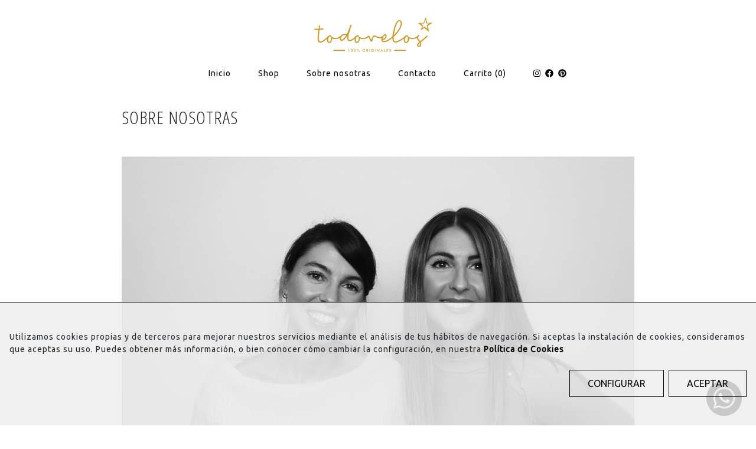

--- FILE ---
content_type: text/html; charset=utf-8
request_url: https://www.todovelos.es/sobre-nosotras
body_size: 5582
content:
<!DOCTYPE html><html prefix="og: http://ogp.me/ns#" lang="es"><head>
        <meta charset="utf-8">
        <base href="/">
        <meta name="viewport" content="width=device-width, initial-scale=1.0, maximum-scale=1.0, user-scalable=0">
        <meta name="author" content="Just Quality - www.just-quality.com">
        <meta name="keywords" content="">
        <link rel="icon" type="image/x-icon" href="favicon.ico">
        <link href="https://www.googletagmanager.com" rel="preconnect" crossorigin="">
        <meta name="google-site-verification" content="NwqVluyu8hExbHpAg1OFOUoszKKExd9R1WeKfHqXKMg">
    <link rel="stylesheet" href="styles.4fb10c09b6025ee5ce54.css"><style ng-transition="todovelos-app">.padding-from-navbar[_ngcontent-sc45]{padding-top:181px}@media only screen and (max-width:991px){.padding-from-navbar[_ngcontent-sc45]{padding-top:95px}}</style><style ng-transition="todovelos-app">img[_ngcontent-sc39]{width:200px}.lds-roller[_ngcontent-sc39]{display:inline-block;position:relative;width:80px;height:80px}.lds-roller[_ngcontent-sc39]   div[_ngcontent-sc39]{-webkit-animation:lds-roller 1.2s cubic-bezier(.5,0,.5,1) infinite;animation:lds-roller 1.2s cubic-bezier(.5,0,.5,1) infinite;transform-origin:40px 40px}.lds-roller[_ngcontent-sc39]   div[_ngcontent-sc39]:after{content:" ";display:block;position:absolute;width:7px;height:7px;border-radius:50%;margin:-4px 0 0 -4px;background:#8a8a8c}.lds-roller[_ngcontent-sc39]   div[_ngcontent-sc39]:first-child{-webkit-animation-delay:-36ms;animation-delay:-36ms}.lds-roller[_ngcontent-sc39]   div[_ngcontent-sc39]:first-child:after{top:63px;left:63px}.lds-roller[_ngcontent-sc39]   div[_ngcontent-sc39]:nth-child(2){-webkit-animation-delay:-72ms;animation-delay:-72ms}.lds-roller[_ngcontent-sc39]   div[_ngcontent-sc39]:nth-child(2):after{top:68px;left:56px}.lds-roller[_ngcontent-sc39]   div[_ngcontent-sc39]:nth-child(3){-webkit-animation-delay:-.108s;animation-delay:-.108s}.lds-roller[_ngcontent-sc39]   div[_ngcontent-sc39]:nth-child(3):after{top:71px;left:48px}.lds-roller[_ngcontent-sc39]   div[_ngcontent-sc39]:nth-child(4){-webkit-animation-delay:-.144s;animation-delay:-.144s}.lds-roller[_ngcontent-sc39]   div[_ngcontent-sc39]:nth-child(4):after{top:72px;left:40px}.lds-roller[_ngcontent-sc39]   div[_ngcontent-sc39]:nth-child(5){-webkit-animation-delay:-.18s;animation-delay:-.18s}.lds-roller[_ngcontent-sc39]   div[_ngcontent-sc39]:nth-child(5):after{top:71px;left:32px}.lds-roller[_ngcontent-sc39]   div[_ngcontent-sc39]:nth-child(6){-webkit-animation-delay:-.216s;animation-delay:-.216s}.lds-roller[_ngcontent-sc39]   div[_ngcontent-sc39]:nth-child(6):after{top:68px;left:24px}.lds-roller[_ngcontent-sc39]   div[_ngcontent-sc39]:nth-child(7){-webkit-animation-delay:-.252s;animation-delay:-.252s}.lds-roller[_ngcontent-sc39]   div[_ngcontent-sc39]:nth-child(7):after{top:63px;left:17px}.lds-roller[_ngcontent-sc39]   div[_ngcontent-sc39]:nth-child(8){-webkit-animation-delay:-.288s;animation-delay:-.288s}.lds-roller[_ngcontent-sc39]   div[_ngcontent-sc39]:nth-child(8):after{top:56px;left:12px}@-webkit-keyframes lds-roller{0%{transform:rotate(0deg)}to{transform:rotate(1turn)}}@keyframes lds-roller{0%{transform:rotate(0deg)}to{transform:rotate(1turn)}}</style><style ng-transition="todovelos-app">.navbar-brand[_ngcontent-sc38]{position:relative;z-index:99999}.navbar-brand[_ngcontent-sc38] > img[_ngcontent-sc38]{width:200px}#nav-toggler[_ngcontent-sc38]{width:40px;height:40px;position:relative;transform:rotate(0deg);transition:.5s ease-in-out;cursor:pointer}#nav-toggler[_ngcontent-sc38]   span[_ngcontent-sc38]{display:block;position:absolute;margin:4px auto;height:3px;width:100%;border-radius:9px;opacity:1;left:0;transform:rotate(0deg);transition:.25s ease-in-out}#nav-toggler[_ngcontent-sc38]   span[_ngcontent-sc38]:first-child{top:0}#nav-toggler[_ngcontent-sc38]   span[_ngcontent-sc38]:nth-child(2){top:13px}#nav-toggler[_ngcontent-sc38]   span[_ngcontent-sc38]:nth-child(3){top:26px}#nav-toggler.open[_ngcontent-sc38]   span[_ngcontent-sc38]:first-child{top:13px;transform:rotate(135deg)}#nav-toggler.open[_ngcontent-sc38]   span[_ngcontent-sc38]:nth-child(2){opacity:0;left:-60px}#nav-toggler.open[_ngcontent-sc38]   span[_ngcontent-sc38]:nth-child(3){top:13px;transform:rotate(-135deg)}.nav-item[_ngcontent-sc38]{margin:0 15px}</style><style ng-transition="todovelos-app">.circle[_ngcontent-sc40]{border-radius:50%;width:60px;height:60px}</style><style ng-transition="todovelos-app">.toggle-option[_ngcontent-sc43]{width:65px;font-size:10px;padding:2px}.cookies-preferences-container[_ngcontent-sc43]{width:95%;max-width:550px}.background-light-gray[_ngcontent-sc43]{background-color:#ddd}.background-gray[_ngcontent-sc43]{background-color:#aaa}.background-green[_ngcontent-sc43]{background-color:#006400}.background-red[_ngcontent-sc43]{background-color:#8b0000}</style><meta name="description" content="Velos y capas de tul para novias. Personaliza el color y la forma. Podrás llevarlo a tu prueba del vestido y si no quedas contenta podrás devolverlo sin problema"><meta property="og:locale" content="es_ES"><meta property="og:type" content="article"><meta property="og:title" content="▷ Sobre nosotras | Todovelos"><meta property="og:description" content="Velos y capas de tul para novias. Personaliza el color y la forma. Podrás llevarlo a tu prueba del vestido y si no quedas contenta podrás devolverlo sin problema"><meta property="og:url" content="https://www.todovelos.es/sobre-nosotras"><meta property="og:site_name" content="todovelos"><link rel="canonical" href="https://www.todovelos.es/sobre-nosotras"><title>▷ Sobre nosotras | Todovelos</title></head>
    <body>
        <app-todovelos ng-version="11.2.7"><router-outlet></router-outlet><app-main _nghost-sc45=""><app-navbar _ngcontent-sc45="" _nghost-sc38="" class="ng-tns-c38-0 ng-star-inserted"><div _ngcontent-sc38="" class="fixed-top top-0 left-0 z-index-plus-99999999 w-100 background-white ng-tns-c38-0 mb-0 ng-star-inserted"><!----><nav _ngcontent-sc38="" class="nav navbar navbar-expand-lg mx-0 mx-md-5 transition ng-tns-c38-0"><a _ngcontent-sc38="" routerlink="/" class="navbar-brand ng-tns-c38-0 ng-trigger ng-trigger-fadeIn ng-star-inserted" href="/" style=""><img _ngcontent-sc38="" data-pin-no-hover="true" src="/assets/logo-brand.png" alt="Velos de novia online hechos a mano envío a toda España" class="ng-tns-c38-0"></a><!----><div _ngcontent-sc38="" class="navbar-toggler p-0 ng-tns-c38-0"><div _ngcontent-sc38="" id="nav-toggler" class="ng-tns-c38-0"><span _ngcontent-sc38="" class="background-gold ng-tns-c38-0"></span><span _ngcontent-sc38="" class="background-gold ng-tns-c38-0"></span><span _ngcontent-sc38="" class="background-gold ng-tns-c38-0"></span></div></div><!----></nav></div><!----><!----></app-navbar><div _ngcontent-sc45="" class="padding-from-navbar ng-star-inserted"><router-outlet _ngcontent-sc45=""></router-outlet><app-about class="ng-star-inserted"><div class="max-width-900px"><h1 class="mt-5 mt-md-0 mb-5"> SOBRE NOSOTRAS </h1><div class="text-center"><img data-pin-no-hover="true" src="/assets/sobre-nosotras.jpg" alt="Velos y capas de tul para novias. Personaliza el color y la forma. Podrás llevarlo a tu prueba del vestido y si no quedas contenta podrás devolverlo sin problema" class="w-100 mb-5"><p> "Todovelos" es un proyecto nacido en Granada, y muy familiar. Detrás estamos dos hermanas, Lucía y Margarita, intentando ofrecer un concepto de velo de novia diferente, más original y moderno. </p><p> Esta marca se nutre de horas y horas de inspiración en Pinterest, con imágenes de novias idílicas y sencillas, pero repletas de detalles singulares, y en especial, velos y capas que nos trasladan a un cuento. En nuestra tienda online podrás personalizar tu velo, y hacerlo único, ofreciendo la facilidad de llevarlo a la prueba de tu vestido y si no estás contenta devolverlo. </p><p> Vestirse de novia es una ocasión irrepetible y el momento perfecto para lucir alguno de nuestros velos. Además todos son confeccionados a mano, por eso son tan especiales y perfectos para celebrar el amor. </p><app-contact-action><div class="my-5"><h2 class="mb-5"> ¿TIENES ALGUNA DUDA? </h2><a routerlink="/contacto" class="btn"> CONTACTA CON NOSOTRAS </a></div></app-contact-action></div></div></app-about><!----></div><app-footer _ngcontent-sc45="" class="ng-star-inserted"><footer class="text-center"><div class="row justify-content-center mx-0 py-5"><div class="col-12 col-md-3 col-xl-2 mb-5 mb-md-0"><h2> Todovelos </h2><ul class="list-unstyled"><li><a routerlink="/" href="/"> Inicio </a></li><li><a routerlink="/shop" href="/shop"> Shop </a></li><li><a routerlink="/sobre-nosotras" href="/sobre-nosotras"> Sobre nosotras </a></li><li><a routerlink="/contacto" href="/contacto"> Contacto </a></li><li><a routerlink="/carrito" href="/carrito"> Carrito </a></li></ul></div><div class="col-12 col-md-3 col-xl-2 mb-5 mb-md-0"><h2> CONTACTO </h2><ul class="list-unstyled"><li><a href="mailto:info@todovelos.es"> info@todovelos.es </a></li><li><a href="tel:0034658909164"> (+34) 658 909 164 </a></li><li><a href="https://wa.me/34699032470/?text=Hola%20Todovelos" target="_blank"><fa-icon class="ng-fa-icon mr-1"><svg role="img" aria-hidden="true" focusable="false" data-prefix="fab" data-icon="whatsapp" class="svg-inline--fa fa-whatsapp fa-w-14" xmlns="http://www.w3.org/2000/svg" viewBox="0 0 448 512"><path fill="currentColor" d="M380.9 97.1C339 55.1 283.2 32 223.9 32c-122.4 0-222 99.6-222 222 0 39.1 10.2 77.3 29.6 111L0 480l117.7-30.9c32.4 17.7 68.9 27 106.1 27h.1c122.3 0 224.1-99.6 224.1-222 0-59.3-25.2-115-67.1-157zm-157 341.6c-33.2 0-65.7-8.9-94-25.7l-6.7-4-69.8 18.3L72 359.2l-4.4-7c-18.5-29.4-28.2-63.3-28.2-98.2 0-101.7 82.8-184.5 184.6-184.5 49.3 0 95.6 19.2 130.4 54.1 34.8 34.9 56.2 81.2 56.1 130.5 0 101.8-84.9 184.6-186.6 184.6zm101.2-138.2c-5.5-2.8-32.8-16.2-37.9-18-5.1-1.9-8.8-2.8-12.5 2.8-3.7 5.6-14.3 18-17.6 21.8-3.2 3.7-6.5 4.2-12 1.4-32.6-16.3-54-29.1-75.5-66-5.7-9.8 5.7-9.1 16.3-30.3 1.8-3.7.9-6.9-.5-9.7-1.4-2.8-12.5-30.1-17.1-41.2-4.5-10.8-9.1-9.3-12.5-9.5-3.2-.2-6.9-.2-10.6-.2-3.7 0-9.7 1.4-14.8 6.9-5.1 5.6-19.4 19-19.4 46.3 0 27.3 19.9 53.7 22.6 57.4 2.8 3.7 39.1 59.7 94.8 83.8 35.2 15.2 49 16.5 66.6 13.9 10.7-1.6 32.8-13.4 37.4-26.4 4.6-13 4.6-24.1 3.2-26.4-1.3-2.5-5-3.9-10.5-6.6z"></path></svg></fa-icon> (+34) 699 032 470 </a></li></ul></div><div class="col-12 col-md-3 col-xl-2 mb-5 mb-md-0"><h2> SÍGUENOS </h2><a href="https://www.instagram.com/todovelos/" target="_blank" class="mx-1 black"><fa-icon class="ng-fa-icon"><svg role="img" aria-hidden="true" focusable="false" data-prefix="fab" data-icon="instagram" class="svg-inline--fa fa-instagram fa-w-14" xmlns="http://www.w3.org/2000/svg" viewBox="0 0 448 512"><path fill="currentColor" d="M224.1 141c-63.6 0-114.9 51.3-114.9 114.9s51.3 114.9 114.9 114.9S339 319.5 339 255.9 287.7 141 224.1 141zm0 189.6c-41.1 0-74.7-33.5-74.7-74.7s33.5-74.7 74.7-74.7 74.7 33.5 74.7 74.7-33.6 74.7-74.7 74.7zm146.4-194.3c0 14.9-12 26.8-26.8 26.8-14.9 0-26.8-12-26.8-26.8s12-26.8 26.8-26.8 26.8 12 26.8 26.8zm76.1 27.2c-1.7-35.9-9.9-67.7-36.2-93.9-26.2-26.2-58-34.4-93.9-36.2-37-2.1-147.9-2.1-184.9 0-35.8 1.7-67.6 9.9-93.9 36.1s-34.4 58-36.2 93.9c-2.1 37-2.1 147.9 0 184.9 1.7 35.9 9.9 67.7 36.2 93.9s58 34.4 93.9 36.2c37 2.1 147.9 2.1 184.9 0 35.9-1.7 67.7-9.9 93.9-36.2 26.2-26.2 34.4-58 36.2-93.9 2.1-37 2.1-147.8 0-184.8zM398.8 388c-7.8 19.6-22.9 34.7-42.6 42.6-29.5 11.7-99.5 9-132.1 9s-102.7 2.6-132.1-9c-19.6-7.8-34.7-22.9-42.6-42.6-11.7-29.5-9-99.5-9-132.1s-2.6-102.7 9-132.1c7.8-19.6 22.9-34.7 42.6-42.6 29.5-11.7 99.5-9 132.1-9s102.7-2.6 132.1 9c19.6 7.8 34.7 22.9 42.6 42.6 11.7 29.5 9 99.5 9 132.1s2.7 102.7-9 132.1z"></path></svg></fa-icon></a><a href="https://www.facebook.com/TodoVelos/" target="_blank" class="mx-1 black"><fa-icon class="ng-fa-icon"><svg role="img" aria-hidden="true" focusable="false" data-prefix="fab" data-icon="facebook" class="svg-inline--fa fa-facebook fa-w-16" xmlns="http://www.w3.org/2000/svg" viewBox="0 0 512 512"><path fill="currentColor" d="M504 256C504 119 393 8 256 8S8 119 8 256c0 123.78 90.69 226.38 209.25 245V327.69h-63V256h63v-54.64c0-62.15 37-96.48 93.67-96.48 27.14 0 55.52 4.84 55.52 4.84v61h-31.28c-30.8 0-40.41 19.12-40.41 38.73V256h68.78l-11 71.69h-57.78V501C413.31 482.38 504 379.78 504 256z"></path></svg></fa-icon></a><a href="https://www.pinterest.es/fernandez4285/_created/" target="_blank" class="mx-1 black"><fa-icon class="ng-fa-icon"><svg role="img" aria-hidden="true" focusable="false" data-prefix="fab" data-icon="pinterest" class="svg-inline--fa fa-pinterest fa-w-16" xmlns="http://www.w3.org/2000/svg" viewBox="0 0 496 512"><path fill="currentColor" d="M496 256c0 137-111 248-248 248-25.6 0-50.2-3.9-73.4-11.1 10.1-16.5 25.2-43.5 30.8-65 3-11.6 15.4-59 15.4-59 8.1 15.4 31.7 28.5 56.8 28.5 74.8 0 128.7-68.8 128.7-154.3 0-81.9-66.9-143.2-152.9-143.2-107 0-163.9 71.8-163.9 150.1 0 36.4 19.4 81.7 50.3 96.1 4.7 2.2 7.2 1.2 8.3-3.3.8-3.4 5-20.3 6.9-28.1.6-2.5.3-4.7-1.7-7.1-10.1-12.5-18.3-35.3-18.3-56.6 0-54.7 41.4-107.6 112-107.6 60.9 0 103.6 41.5 103.6 100.9 0 67.1-33.9 113.6-78 113.6-24.3 0-42.6-20.1-36.7-44.8 7-29.5 20.5-61.3 20.5-82.6 0-19-10.2-34.9-31.4-34.9-24.9 0-44.9 25.7-44.9 60.2 0 22 7.4 36.8 7.4 36.8s-24.5 103.8-29 123.2c-5 21.4-3 51.6-.9 71.2C65.4 450.9 0 361.1 0 256 0 119 111 8 248 8s248 111 248 248z"></path></svg></fa-icon></a><div class="mt-3"><a href="https://g.page/r/CaFPXC3Ul7rEEAg/review" target="_blank" class="btn"> OPINIONES </a></div></div><div class="col-12 col-md-3 col-xl-2"><h2> POLÍTICAS </h2><ul class="list-unstyled"><li><a routerlink="/aviso-legal" href="/aviso-legal"> Aviso legal </a></li><li><a routerlink="/politica-de-privacidad" href="/politica-de-privacidad"> Política de privacidad </a></li><li><a routerlink="/politica-de-compra" href="/politica-de-compra"> Política de compra </a></li><li><a routerlink="/politica-de-cookies" href="/politica-de-cookies"> Política de cookies </a></li></ul></div></div><div class="text-center my-1"><a href="https://www.just-quality.com" target="_blank" class="font-size-10"> Desarrollado por Just Quality </a></div></footer></app-footer><app-cookies-banner _ngcontent-sc45="" class="ng-tns-c29-1 ng-star-inserted"><!----></app-cookies-banner><app-whatsapp-us _ngcontent-sc45="" _nghost-sc40="" class="ng-tns-c40-2 ng-star-inserted"><a _ngcontent-sc40="" href="https://wa.me/34699032470/?text=Hola%20Todovelos" target="_blank" class="ng-tns-c40-2"><div _ngcontent-sc40="" class="position-fixed z-index-plus-1 bottom-0 right-0 mr-4 mb-3 circle background-black ng-tns-c40-2"><fa-icon _ngcontent-sc40="" class="ng-fa-icon content-centered-middle white fa-3x ng-tns-c40-2"><svg role="img" aria-hidden="true" focusable="false" data-prefix="fab" data-icon="whatsapp" class="svg-inline--fa fa-whatsapp fa-w-14" xmlns="http://www.w3.org/2000/svg" viewBox="0 0 448 512"><path fill="currentColor" d="M380.9 97.1C339 55.1 283.2 32 223.9 32c-122.4 0-222 99.6-222 222 0 39.1 10.2 77.3 29.6 111L0 480l117.7-30.9c32.4 17.7 68.9 27 106.1 27h.1c122.3 0 224.1-99.6 224.1-222 0-59.3-25.2-115-67.1-157zm-157 341.6c-33.2 0-65.7-8.9-94-25.7l-6.7-4-69.8 18.3L72 359.2l-4.4-7c-18.5-29.4-28.2-63.3-28.2-98.2 0-101.7 82.8-184.5 184.6-184.5 49.3 0 95.6 19.2 130.4 54.1 34.8 34.9 56.2 81.2 56.1 130.5 0 101.8-84.9 184.6-186.6 184.6zm101.2-138.2c-5.5-2.8-32.8-16.2-37.9-18-5.1-1.9-8.8-2.8-12.5 2.8-3.7 5.6-14.3 18-17.6 21.8-3.2 3.7-6.5 4.2-12 1.4-32.6-16.3-54-29.1-75.5-66-5.7-9.8 5.7-9.1 16.3-30.3 1.8-3.7.9-6.9-.5-9.7-1.4-2.8-12.5-30.1-17.1-41.2-4.5-10.8-9.1-9.3-12.5-9.5-3.2-.2-6.9-.2-10.6-.2-3.7 0-9.7 1.4-14.8 6.9-5.1 5.6-19.4 19-19.4 46.3 0 27.3 19.9 53.7 22.6 57.4 2.8 3.7 39.1 59.7 94.8 83.8 35.2 15.2 49 16.5 66.6 13.9 10.7-1.6 32.8-13.4 37.4-26.4 4.6-13 4.6-24.1 3.2-26.4-1.3-2.5-5-3.9-10.5-6.6z"></path></svg></fa-icon></div></a></app-whatsapp-us><app-screen-size-detector _ngcontent-sc45="" class="ng-star-inserted"></app-screen-size-detector><app-screen-scroll-detector _ngcontent-sc45="" class="ng-star-inserted"></app-screen-scroll-detector><app-cookies-preferences _ngcontent-sc45="" _nghost-sc43="" class="ng-star-inserted"><!----></app-cookies-preferences><app-product-detail-image-full-size-display _ngcontent-sc45="" class="ng-star-inserted"><!----></app-product-detail-image-full-size-display><!----><!----></app-main><!----></app-todovelos>
        <script type="text/javascript">
            WebFontConfig = {
                google: { families: [ 'Ubuntu:400', 'Open Sans Condensed:300' ] }
            };
        
            (function() {
                var wf = document.createElement('script');
                wf.src = 'https://ajax.googleapis.com/ajax/libs/webfont/1/webfont.js';
                wf.type = 'text/javascript';
                wf.async = 'true';
                var s = document.getElementsByTagName('script')[0];
                s.parentNode.insertBefore(wf, s);
            })();
        </script>
        <script async="" defer="" data-pin-hover="true" data-pin-round="true" src="//assets.pinterest.com/js/pinit.js"></script>
    <script src="runtime-es2015.2a69c7d2cddb48ba93f2.js" type="module"></script><script src="runtime-es5.2a69c7d2cddb48ba93f2.js" nomodule="" defer=""></script><script src="polyfills-es5.2d2c9e9fcfaf16ab6a01.js" nomodule="" defer=""></script><script src="polyfills-es2015.27952af674ea5dd7d15a.js" type="module"></script><script src="main-es2015.5397a8e2410d978b8174.js" type="module"></script><script src="main-es5.5397a8e2410d978b8174.js" nomodule="" defer=""></script>

<script id="todovelos-app-state" type="application/json">{&q;G.https://api.todovelos.es/shipping-cost?&q;:{&q;body&q;:{&q;spainMainlandShippingPrice&q;:0,&q;spainCanaryIslandShippingPrice&q;:0,&q;overseasShippingPrice&q;:0,&q;overseasShippingEnabled&q;:false,&q;freeDeliveryAmountThreshold&q;:0,&q;freeDeliveryEnabled&q;:false,&q;canBeDeleted&q;:false,&q;id&q;:&q;ship_dmxB7Evvq0yZgzsMrzYBSQ&q;,&q;lastUpdated&q;:null},&q;headers&q;:{&q;server&q;:[&q;nginx/1.27.5&q;],&q;date&q;:[&q;Wed, 21 Jan 2026 21:35:32 GMT&q;],&q;content-type&q;:[&q;application/json; charset=utf-8&q;],&q;content-length&q;:[&q;268&q;],&q;connection&q;:[&q;keep-alive&q;],&q;vary&q;:[&q;Accept-Encoding&q;],&q;strict-transport-security&q;:[&q;max-age=31536000&q;]},&q;status&q;:200,&q;statusText&q;:&q;OK&q;,&q;url&q;:&q;https://api.todovelos.es/shipping-cost&q;}}</script></body></html>

--- FILE ---
content_type: application/javascript; charset=UTF-8
request_url: https://www.todovelos.es/12-es2015.f7152b781a02422ebd37.js
body_size: 1791
content:
(window.webpackJsonp=window.webpackJsonp||[]).push([[12],{"0+bn":function(e,t,r){"use strict";r.d(t,"a",(function(){return i}));var a=r("fXoL"),o=r("kkpZ"),n=r("2J+q"),c=r("qJHQ"),s=r("bKNn");let i=(()=>{class e{}return e.\u0275fac=function(t){return new(t||e)},e.\u0275mod=a.Yb({type:e}),e.\u0275inj=a.Xb({providers:[o.a,s.a,c.a,n.a]}),e})()},"2J+q":function(e,t,r){"use strict";r.d(t,"a",(function(){return u}));var a=r("fXoL"),o=r("AytR"),n=r("bKNn"),c=r("qJHQ"),s=r("kkpZ"),i=r("jhN1"),l=r("tyNb");let u=(()=>{class e{constructor(e,t,r,a,o){this.metaNameService=e,this.metaPropertyService=t,this.canonicalService=r,this.titleService=a,this.router=o}setTitleAndTags(e,t,r="article",a){this.metaNameService.setTag("description",t),this.metaPropertyService.setTag("og:locale","es_ES"),this.metaPropertyService.setTag("og:type",r),this.metaPropertyService.setTag("og:title",e),this.metaPropertyService.setTag("og:description",t),this.metaPropertyService.setTag("og:url",`${o.a.baseUrl}${this.router.url}`),this.metaPropertyService.setTag("og:site_name","todovelos"),this.metaPropertyService.setTag("og:image",a),this.canonicalService.setCanonicalUrl(),this.titleService.setTitle(e)}}return e.\u0275fac=function(t){return new(t||e)(a.kc(n.a),a.kc(c.a),a.kc(s.a),a.kc(i.e),a.kc(l.c))},e.\u0275prov=a.Wb({token:e,factory:e.\u0275fac}),e})()},FQ1g:function(e,t,r){"use strict";r.r(t),r.d(t,"AboutModule",(function(){return p}));var a=r("fXoL"),o=r("tyNb"),n=r("2J+q");let c=(()=>{class e{}return e.\u0275fac=function(t){return new(t||e)},e.\u0275cmp=a.Ub({type:e,selectors:[["app-contact-action"]],decls:5,vars:0,consts:[[1,"my-5"],[1,"mb-5"],["routerLink","/contacto",1,"btn"]],template:function(e,t){1&e&&(a.gc(0,"div",0),a.gc(1,"h2",1),a.Kc(2," \xbfTIENES ALGUNA DUDA? "),a.fc(),a.gc(3,"a",2),a.Kc(4," CONTACTA CON NOSOTRAS "),a.fc(),a.fc())},encapsulation:2}),e})();const s=[{path:"",component:(()=>{class e{constructor(e){this.seoService=e}ngOnInit(){this.seoService.setTitleAndTags("\u25b7 Sobre nosotras | Todovelos","Velos y capas de tul para novias. Personaliza el color y la forma. Podr\xe1s llevarlo a tu prueba del vestido y si no quedas contenta podr\xe1s devolverlo sin problema")}}return e.\u0275fac=function(t){return new(t||e)(a.ac(n.a))},e.\u0275cmp=a.Ub({type:e,selectors:[["app-about"]],decls:12,vars:0,consts:[[1,"max-width-900px"],[1,"mt-5","mt-md-0","mb-5"],[1,"text-center"],["data-pin-no-hover","true","src","/assets/sobre-nosotras.jpg","alt","Velos y capas de tul para novias. Personaliza el color y la forma. Podr\xe1s llevarlo a tu prueba del vestido y si no quedas contenta podr\xe1s devolverlo sin problema",1,"w-100","mb-5"]],template:function(e,t){1&e&&(a.gc(0,"div",0),a.gc(1,"h1",1),a.Kc(2," SOBRE NOSOTRAS "),a.fc(),a.gc(3,"div",2),a.bc(4,"img",3),a.gc(5,"p"),a.Kc(6,' "Todovelos" es un proyecto nacido en Granada, y muy familiar. Detr\xe1s estamos dos hermanas, Luc\xeda y Margarita, intentando ofrecer un concepto de velo de novia diferente, m\xe1s original y moderno. '),a.fc(),a.gc(7,"p"),a.Kc(8," Esta marca se nutre de horas y horas de inspiraci\xf3n en Pinterest, con im\xe1genes de novias id\xedlicas y sencillas, pero repletas de detalles singulares, y en especial, velos y capas que nos trasladan a un cuento. En nuestra tienda online podr\xe1s personalizar tu velo, y hacerlo \xfanico, ofreciendo la facilidad de llevarlo a la prueba de tu vestido y si no est\xe1s contenta devolverlo. "),a.fc(),a.gc(9,"p"),a.Kc(10," Vestirse de novia es una ocasi\xf3n irrepetible y el momento perfecto para lucir alguno de nuestros velos. Adem\xe1s todos son confeccionados a mano, por eso son tan especiales y perfectos para celebrar el amor. "),a.fc(),a.bc(11,"app-contact-action"),a.fc(),a.fc())},directives:[c],encapsulation:2}),e})()}];let i=(()=>{class e{}return e.\u0275fac=function(t){return new(t||e)},e.\u0275mod=a.Yb({type:e}),e.\u0275inj=a.Xb({imports:[[o.e.forChild(s)],o.e]}),e})();var l=r("PCNd"),u=r("0+bn");let d=(()=>{class e{}return e.\u0275fac=function(t){return new(t||e)},e.\u0275mod=a.Yb({type:e}),e.\u0275inj=a.Xb({imports:[[l.a,u.a]]}),e})(),p=(()=>{class e{}return e.\u0275fac=function(t){return new(t||e)},e.\u0275mod=a.Yb({type:e}),e.\u0275inj=a.Xb({imports:[[i,l.a,u.a,d]]}),e})()},bKNn:function(e,t,r){"use strict";r.d(t,"a",(function(){return n}));var a=r("fXoL"),o=r("jhN1");let n=(()=>{class e{constructor(e){this.metaService=e}setTag(e,t){this.metaService.removeTag(`name='${e}'`),this.metaService.addTag({name:e,content:t})}}return e.\u0275fac=function(t){return new(t||e)(a.kc(o.d))},e.\u0275prov=a.Wb({token:e,factory:e.\u0275fac}),e})()},kkpZ:function(e,t,r){"use strict";r.d(t,"a",(function(){return s}));var a=r("fXoL"),o=r("ofXK"),n=r("AytR"),c=r("tyNb");let s=(()=>{class e{constructor(e,t){this.document=e,this.router=t}setCanonicalUrl(){const e=this.document.getElementsByTagName("head")[0];let t=this.document.querySelector("link[rel='canonical']")||null;null===t&&(t=this.document.createElement("link"),e.appendChild(t)),t.setAttribute("rel","canonical"),t.setAttribute("href",`${n.a.baseUrl}${this.router.url}`)}}return e.\u0275fac=function(t){return new(t||e)(a.kc(o.d),a.kc(c.c))},e.\u0275prov=a.Wb({token:e,factory:e.\u0275fac}),e})()},qJHQ:function(e,t,r){"use strict";r.d(t,"a",(function(){return n}));var a=r("fXoL"),o=r("jhN1");let n=(()=>{class e{constructor(e){this.metaService=e}setTag(e,t){this.metaService.removeTag(`property='${e}'`),t&&this.metaService.addTag({property:e,content:t})}}return e.\u0275fac=function(t){return new(t||e)(a.kc(o.d))},e.\u0275prov=a.Wb({token:e,factory:e.\u0275fac}),e})()}}]);

--- FILE ---
content_type: application/javascript; charset=UTF-8
request_url: https://www.todovelos.es/11-es2015.b5f315c2c81a2776c366.js
body_size: 22646
content:
(window.webpackJsonp=window.webpackJsonp||[]).push([[11],{"4epJ":function(t,n,e){"use strict";e.d(n,"a",(function(){return i}));var i=function(t){return t.NO="no",t.XS="xs",t.SM="sm",t.MD="md",t.LG="lg",t.XL="xl",t}({})},"6NWb":function(t,n,e){"use strict";e.d(n,"a",(function(){return d})),e.d(n,"b",(function(){return p}));var i=e("fXoL"),o=e("7O5W"),c=e("jhN1");const r=["*"];let a=(()=>{class t{constructor(){this.defaultPrefix="fas",this.fallbackIcon=null,this.globalLibrary=!1}}return t.\u0275fac=function(n){return new(n||t)},t.\u0275prov=Object(i.Wb)({factory:function(){return new t},token:t,providedIn:"root"}),t})(),s=(()=>{class t{constructor(){this.definitions={}}addIcons(...t){for(const n of t)n.prefix in this.definitions||(this.definitions[n.prefix]={}),this.definitions[n.prefix][n.iconName]=n}addIconPacks(...t){for(const n of t){const t=Object.keys(n).map(t=>n[t]);this.addIcons(...t)}}getIconDefinition(t,n){return t in this.definitions&&n in this.definitions[t]?this.definitions[t][n]:null}}return t.\u0275fac=function(n){return new(n||t)},t.\u0275prov=Object(i.Wb)({factory:function(){return new t},token:t,providedIn:"root"}),t})();const l=t=>{const n={"fa-spin":t.spin,"fa-pulse":t.pulse,"fa-fw":t.fixedWidth,"fa-border":t.border,"fa-inverse":t.inverse,"fa-layers-counter":t.counter,"fa-flip-horizontal":"horizontal"===t.flip||"both"===t.flip,"fa-flip-vertical":"vertical"===t.flip||"both"===t.flip,["fa-"+t.size]:null!==t.size,["fa-rotate-"+t.rotate]:null!==t.rotate,["fa-pull-"+t.pull]:null!==t.pull,["fa-stack-"+t.stackItemSize]:null!=t.stackItemSize};return Object.keys(n).map(t=>n[t]?t:null).filter(t=>t)};let f=(()=>{class t{constructor(){this.stackItemSize="1x"}ngOnChanges(t){if("size"in t)throw new Error('fa-icon is not allowed to customize size when used inside fa-stack. Set size on the enclosing fa-stack instead: <fa-stack size="4x">...</fa-stack>.')}}return t.\u0275fac=function(n){return new(n||t)},t.\u0275dir=i.Vb({type:t,selectors:[["fa-icon","stackItemSize",""],["fa-duotone-icon","stackItemSize",""]],inputs:{stackItemSize:"stackItemSize",size:"size"},features:[i.Ob]}),t})(),u=(()=>{class t{constructor(t,n){this.renderer=t,this.elementRef=n}ngOnInit(){this.renderer.addClass(this.elementRef.nativeElement,"fa-stack")}ngOnChanges(t){"size"in t&&(null!=t.size.currentValue&&this.renderer.addClass(this.elementRef.nativeElement,"fa-"+t.size.currentValue),null!=t.size.previousValue&&this.renderer.removeClass(this.elementRef.nativeElement,"fa-"+t.size.previousValue))}}return t.\u0275fac=function(n){return new(n||t)(i.ac(i.S),i.ac(i.r))},t.\u0275cmp=i.Ub({type:t,selectors:[["fa-stack"]],inputs:{size:"size"},features:[i.Ob],ngContentSelectors:r,decls:1,vars:0,template:function(t,n){1&t&&(i.tc(),i.sc(0))},encapsulation:2}),t})(),d=(()=>{class t{constructor(t,n,e,i,o){this.sanitizer=t,this.config=n,this.iconLibrary=e,this.stackItem=i,this.classes=[],null!=o&&null==i&&console.error('FontAwesome: fa-icon and fa-duotone-icon elements must specify stackItemSize attribute when wrapped into fa-stack. Example: <fa-icon stackItemSize="2x"></fa-icon>.')}ngOnChanges(t){if(null==this.icon&&null==this.config.fallbackIcon)return(()=>{throw new Error("Property `icon` is required for `fa-icon`/`fa-duotone-icon` components.")})();let n=null;if(n=null==this.icon?this.config.fallbackIcon:this.icon,t){const t=this.findIconDefinition(n);if(null!=t){const n=this.buildParams();this.renderIcon(t,n)}}}render(){this.ngOnChanges({})}findIconDefinition(t){const n=((t,n)=>{return void 0!==(e=t).prefix&&void 0!==e.iconName?t:Array.isArray(t)&&2===t.length?{prefix:t[0],iconName:t[1]}:"string"==typeof t?{prefix:n,iconName:t}:void 0;var e})(t,this.config.defaultPrefix);if("icon"in n)return n;const e=this.iconLibrary.getIconDefinition(n.prefix,n.iconName);if(null!=e)return e;const i=Object(o.c)(n);if(null!=i){const t="Global icon library is deprecated. Consult https://github.com/FortAwesome/angular-fontawesome/blob/master/UPGRADING.md for the migration instructions.";if("unset"===this.config.globalLibrary)console.error("FontAwesome: "+t);else if(!this.config.globalLibrary)throw new Error(t);return i}return(t=>{throw new Error(`Could not find icon with iconName=${t.iconName} and prefix=${t.prefix} in the icon library.`)})(n),null}buildParams(){const t={flip:this.flip,spin:this.spin,pulse:this.pulse,border:this.border,inverse:this.inverse,size:this.size||null,pull:this.pull||null,rotate:this.rotate||null,fixedWidth:"boolean"==typeof this.fixedWidth?this.fixedWidth:this.config.fixedWidth,stackItemSize:null!=this.stackItem?this.stackItem.stackItemSize:null},n="string"==typeof this.transform?o.e.transform(this.transform):this.transform;return{title:this.title,transform:n,classes:[...l(t),...this.classes],mask:null!=this.mask?this.findIconDefinition(this.mask):null,styles:null!=this.styles?this.styles:{},symbol:this.symbol,attributes:{role:this.a11yRole}}}renderIcon(t,n){const e=Object(o.d)(t,n);this.renderedIconHTML=this.sanitizer.bypassSecurityTrustHtml(e.html.join("\n"))}}return t.\u0275fac=function(n){return new(n||t)(i.ac(c.c),i.ac(a),i.ac(s),i.ac(f,8),i.ac(u,8))},t.\u0275cmp=i.Ub({type:t,selectors:[["fa-icon"]],hostAttrs:[1,"ng-fa-icon"],hostVars:2,hostBindings:function(t,n){2&t&&(i.jc("innerHTML",n.renderedIconHTML,i.Fc),i.Rb("title",n.title))},inputs:{classes:"classes",icon:"icon",title:"title",spin:"spin",pulse:"pulse",mask:"mask",styles:"styles",flip:"flip",size:"size",pull:"pull",border:"border",inverse:"inverse",symbol:"symbol",rotate:"rotate",fixedWidth:"fixedWidth",transform:"transform",a11yRole:"a11yRole"},features:[i.Ob],decls:0,vars:0,template:function(t,n){},encapsulation:2}),t})(),p=(()=>{class t{}return t.\u0275fac=function(n){return new(n||t)},t.\u0275mod=i.Yb({type:t}),t.\u0275inj=i.Xb({}),t})()},"7O5W":function(t,n,e){"use strict";function i(t){return(i="function"==typeof Symbol&&"symbol"==typeof Symbol.iterator?function(t){return typeof t}:function(t){return t&&"function"==typeof Symbol&&t.constructor===Symbol&&t!==Symbol.prototype?"symbol":typeof t})(t)}function o(t,n,e){return n in t?Object.defineProperty(t,n,{value:e,enumerable:!0,configurable:!0,writable:!0}):t[n]=e,t}function c(t){for(var n=1;n<arguments.length;n++){var e=null!=arguments[n]?arguments[n]:{},i=Object.keys(e);"function"==typeof Object.getOwnPropertySymbols&&(i=i.concat(Object.getOwnPropertySymbols(e).filter((function(t){return Object.getOwnPropertyDescriptor(e,t).enumerable})))),i.forEach((function(n){o(t,n,e[n])}))}return t}function r(t,n){return function(t){if(Array.isArray(t))return t}(t)||function(t,n){var e=[],i=!0,o=!1,c=void 0;try{for(var r,a=t[Symbol.iterator]();!(i=(r=a.next()).done)&&(e.push(r.value),!n||e.length!==n);i=!0);}catch(s){o=!0,c=s}finally{try{i||null==a.return||a.return()}finally{if(o)throw c}}return e}(t,n)||function(){throw new TypeError("Invalid attempt to destructure non-iterable instance")}()}function a(t){return function(t){if(Array.isArray(t)){for(var n=0,e=new Array(t.length);n<t.length;n++)e[n]=t[n];return e}}(t)||function(t){if(Symbol.iterator in Object(t)||"[object Arguments]"===Object.prototype.toString.call(t))return Array.from(t)}(t)||function(){throw new TypeError("Invalid attempt to spread non-iterable instance")}()}e.d(n,"d",(function(){return yt})),e.d(n,"a",(function(){return w})),e.d(n,"f",(function(){return kt})),e.d(n,"b",(function(){return wt})),e.d(n,"e",(function(){return vt})),e.d(n,"c",(function(){return ht}));var s={},l={};try{"undefined"!=typeof window&&(s=window),"undefined"!=typeof document&&(l=document),"undefined"!=typeof MutationObserver&&MutationObserver,"undefined"!=typeof performance&&performance}catch(xt){}var f=(s.navigator||{}).userAgent,u=void 0===f?"":f,d=s,p=l,h=!!p.documentElement&&!!p.head&&"function"==typeof p.addEventListener&&"function"==typeof p.createElement,g=~u.indexOf("MSIE")||~u.indexOf("Trident/"),m=[1,2,3,4,5,6,7,8,9,10],b=m.concat([11,12,13,14,15,16,17,18,19,20]),v={GROUP:"group",SWAP_OPACITY:"swap-opacity",PRIMARY:"primary",SECONDARY:"secondary"},y=(["xs","sm","lg","fw","ul","li","border","pull-left","pull-right","spin","pulse","rotate-90","rotate-180","rotate-270","flip-horizontal","flip-vertical","flip-both","stack","stack-1x","stack-2x","inverse","layers","layers-text","layers-counter",v.GROUP,v.SWAP_OPACITY,v.PRIMARY,v.SECONDARY].concat(m.map((function(t){return"".concat(t,"x")}))).concat(b.map((function(t){return"w-".concat(t)}))),d.FontAwesomeConfig||{});p&&"function"==typeof p.querySelector&&[["data-family-prefix","familyPrefix"],["data-replacement-class","replacementClass"],["data-auto-replace-svg","autoReplaceSvg"],["data-auto-add-css","autoAddCss"],["data-auto-a11y","autoA11y"],["data-search-pseudo-elements","searchPseudoElements"],["data-observe-mutations","observeMutations"],["data-mutate-approach","mutateApproach"],["data-keep-original-source","keepOriginalSource"],["data-measure-performance","measurePerformance"],["data-show-missing-icons","showMissingIcons"]].forEach((function(t){var n=r(t,2),e=n[1],i=function(t){return""===t||"false"!==t&&("true"===t||t)}(function(t){var n=p.querySelector("script["+t+"]");if(n)return n.getAttribute(t)}(n[0]));null!=i&&(y[e]=i)}));var k=c({},{familyPrefix:"fa",replacementClass:"svg-inline--fa",autoReplaceSvg:!0,autoAddCss:!0,autoA11y:!0,searchPseudoElements:!1,observeMutations:!0,mutateApproach:"async",keepOriginalSource:!0,measurePerformance:!1,showMissingIcons:!0},y);k.autoReplaceSvg||(k.observeMutations=!1);var w=c({},k);d.FontAwesomeConfig=w;var x=d||{};x.___FONT_AWESOME___||(x.___FONT_AWESOME___={}),x.___FONT_AWESOME___.styles||(x.___FONT_AWESOME___.styles={}),x.___FONT_AWESOME___.hooks||(x.___FONT_AWESOME___.hooks={}),x.___FONT_AWESOME___.shims||(x.___FONT_AWESOME___.shims=[]);var C=x.___FONT_AWESOME___,O=[];h&&((p.documentElement.doScroll?/^loaded|^c/:/^loaded|^i|^c/).test(p.readyState)||p.addEventListener("DOMContentLoaded",(function t(){p.removeEventListener("DOMContentLoaded",t),O.map((function(t){return t()}))})));var M,z=function(){},P="undefined"!=typeof global&&void 0!==global.process&&"function"==typeof global.process.emit,_="undefined"==typeof setImmediate?setTimeout:setImmediate,S=[];function I(){for(var t=0;t<S.length;t++)S[t][0](S[t][1]);S=[],M=!1}function A(t,n){S.push([t,n]),M||(M=!0,_(I,0))}function E(t){var n=t.owner,e=n._state,i=n._data,o=t[e],c=t.then;if("function"==typeof o){e="fulfilled";try{i=o(i)}catch(xt){T(c,xt)}}j(c,i)||("fulfilled"===e&&N(c,i),"rejected"===e&&T(c,i))}function j(t,n){var e;try{if(t===n)throw new TypeError("A promises callback cannot return that same promise.");if(n&&("function"==typeof n||"object"===i(n))){var o=n.then;if("function"==typeof o)return o.call(n,(function(i){e||(e=!0,n===i?L(t,i):N(t,i))}),(function(n){e||(e=!0,T(t,n))})),!0}}catch(xt){return e||T(t,xt),!0}return!1}function N(t,n){t!==n&&j(t,n)||L(t,n)}function L(t,n){"pending"===t._state&&(t._state="settled",t._data=n,A(K,t))}function T(t,n){"pending"===t._state&&(t._state="settled",t._data=n,A(W,t))}function R(t){t._then=t._then.forEach(E)}function K(t){t._state="fulfilled",R(t)}function W(t){t._state="rejected",R(t),!t._handled&&P&&global.process.emit("unhandledRejection",t._data,t)}function D(t){global.process.emit("rejectionHandled",t)}function U(t){if("function"!=typeof t)throw new TypeError("Promise resolver "+t+" is not a function");if(this instanceof U==0)throw new TypeError("Failed to construct 'Promise': Please use the 'new' operator, this object constructor cannot be called as a function.");this._then=[],function(t,n){function e(t){T(n,t)}try{t((function(t){N(n,t)}),e)}catch(xt){e(xt)}}(t,this)}U.prototype={constructor:U,_state:"pending",_then:null,_data:void 0,_handled:!1,then:function(t,n){var e={owner:this,then:new this.constructor(z),fulfilled:t,rejected:n};return!n&&!t||this._handled||(this._handled=!0,"rejected"===this._state&&P&&A(D,this)),"fulfilled"===this._state||"rejected"===this._state?A(E,e):this._then.push(e),e.then},catch:function(t){return this.then(null,t)}},U.all=function(t){if(!Array.isArray(t))throw new TypeError("You must pass an array to Promise.all().");return new U((function(n,e){var i=[],o=0;function c(t){return o++,function(e){i[t]=e,--o||n(i)}}for(var r,a=0;a<t.length;a++)(r=t[a])&&"function"==typeof r.then?r.then(c(a),e):i[a]=r;o||n(i)}))},U.race=function(t){if(!Array.isArray(t))throw new TypeError("You must pass an array to Promise.race().");return new U((function(n,e){for(var i,o=0;o<t.length;o++)(i=t[o])&&"function"==typeof i.then?i.then(n,e):n(i)}))},U.resolve=function(t){return t&&"object"===i(t)&&t.constructor===U?t:new U((function(n){n(t)}))},U.reject=function(t){return new U((function(n,e){e(t)}))};var X=16,F={size:16,x:0,y:0,rotate:0,flipX:!1,flipY:!1};function H(){for(var t=12,n="";t-- >0;)n+="0123456789abcdefghijklmnopqrstuvwxyzABCDEFGHIJKLMNOPQRSTUVWXYZ"[62*Math.random()|0];return n}function V(t){return"".concat(t).replace(/&/g,"&amp;").replace(/"/g,"&quot;").replace(/'/g,"&#39;").replace(/</g,"&lt;").replace(/>/g,"&gt;")}function Q(t){return Object.keys(t||{}).reduce((function(n,e){return n+"".concat(e,": ").concat(t[e],";")}),"")}function Y(t){return t.size!==F.size||t.x!==F.x||t.y!==F.y||t.rotate!==F.rotate||t.flipX||t.flipY}function B(t){var n=t.transform,e=t.iconWidth,i={transform:"translate(".concat(t.containerWidth/2," 256)")},o="translate(".concat(32*n.x,", ").concat(32*n.y,") "),c="scale(".concat(n.size/16*(n.flipX?-1:1),", ").concat(n.size/16*(n.flipY?-1:1),") "),r="rotate(".concat(n.rotate," 0 0)");return{outer:i,inner:{transform:"".concat(o," ").concat(c," ").concat(r)},path:{transform:"translate(".concat(e/2*-1," -256)")}}}var q={x:0,y:0,width:"100%",height:"100%"};function G(t){var n=!(arguments.length>1&&void 0!==arguments[1])||arguments[1];return t.attributes&&(t.attributes.fill||n)&&(t.attributes.fill="black"),t}function $(t){var n=t.icons,e=n.main,i=n.mask,o=t.prefix,r=t.iconName,a=t.transform,s=t.symbol,l=t.title,f=t.maskId,u=t.titleId,d=t.extra,p=t.watchable,h=void 0!==p&&p,g=i.found?i:e,m=g.width,b=g.height,v="fak"===o,y=v?"":"fa-w-".concat(Math.ceil(m/b*16)),k=[w.replacementClass,r?"".concat(w.familyPrefix,"-").concat(r):"",y].filter((function(t){return-1===d.classes.indexOf(t)})).filter((function(t){return""!==t||!!t})).concat(d.classes).join(" "),x={children:[],attributes:c({},d.attributes,{"data-prefix":o,"data-icon":r,class:k,role:d.attributes.role||"img",xmlns:"http://www.w3.org/2000/svg",viewBox:"0 0 ".concat(m," ").concat(b)})},C=v&&!~d.classes.indexOf("fa-fw")?{width:"".concat(m/b*16*.0625,"em")}:{};h&&(x.attributes["data-fa-i2svg"]=""),l&&x.children.push({tag:"title",attributes:{id:x.attributes["aria-labelledby"]||"title-".concat(u||H())},children:[l]});var O=c({},x,{prefix:o,iconName:r,main:e,mask:i,maskId:f,transform:a,symbol:s,styles:c({},C,d.styles)}),M=i.found&&e.found?function(t){var n,e=t.children,i=t.attributes,o=t.main,r=t.mask,a=t.maskId,s=o.icon,l=r.icon,f=B({transform:t.transform,containerWidth:r.width,iconWidth:o.width}),u={tag:"rect",attributes:c({},q,{fill:"white"})},d=s.children?{children:s.children.map(G)}:{},p={tag:"g",attributes:c({},f.inner),children:[G(c({tag:s.tag,attributes:c({},s.attributes,f.path)},d))]},h={tag:"g",attributes:c({},f.outer),children:[p]},g="mask-".concat(a||H()),m="clip-".concat(a||H()),b={tag:"mask",attributes:c({},q,{id:g,maskUnits:"userSpaceOnUse",maskContentUnits:"userSpaceOnUse"}),children:[u,h]},v={tag:"defs",children:[{tag:"clipPath",attributes:{id:m},children:(n=l,"g"===n.tag?n.children:[n])},b]};return e.push(v,{tag:"rect",attributes:c({fill:"currentColor","clip-path":"url(#".concat(m,")"),mask:"url(#".concat(g,")")},q)}),{children:e,attributes:i}}(O):function(t){var n=t.children,e=t.attributes,i=t.main,o=t.transform,r=Q(t.styles);if(r.length>0&&(e.style=r),Y(o)){var a=B({transform:o,containerWidth:i.width,iconWidth:i.width});n.push({tag:"g",attributes:c({},a.outer),children:[{tag:"g",attributes:c({},a.inner),children:[{tag:i.icon.tag,children:i.icon.children,attributes:c({},i.icon.attributes,a.path)}]}]})}else n.push(i.icon);return{children:n,attributes:e}}(O),z=M.attributes;return O.children=M.children,O.attributes=z,s?function(t){var n=t.iconName,e=t.children,i=t.symbol;return[{tag:"svg",attributes:{style:"display: none;"},children:[{tag:"symbol",attributes:c({},t.attributes,{id:!0===i?"".concat(t.prefix,"-").concat(w.familyPrefix,"-").concat(n):i}),children:e}]}]}(O):function(t){var n=t.children,e=t.main,i=t.mask,o=t.attributes,r=t.styles,a=t.transform;if(Y(a)&&e.found&&!i.found){var s={x:e.width/e.height/2,y:.5};o.style=Q(c({},r,{"transform-origin":"".concat(s.x+a.x/16,"em ").concat(s.y+a.y/16,"em")}))}return[{tag:"svg",attributes:o,children:n}]}(O)}function J(t){var n=t.content,e=t.width,i=t.height,o=t.transform,r=t.title,a=t.extra,s=t.watchable,l=void 0!==s&&s,f=c({},a.attributes,r?{title:r}:{},{class:a.classes.join(" ")});l&&(f["data-fa-i2svg"]="");var u=c({},a.styles);Y(o)&&(u.transform=function(t){var n=t.transform,e=t.width,i=t.height,o=void 0===i?16:i,c=t.startCentered,r=void 0!==c&&c,a="";return a+=r&&g?"translate(".concat(n.x/X-(void 0===e?16:e)/2,"em, ").concat(n.y/X-o/2,"em) "):r?"translate(calc(-50% + ".concat(n.x/X,"em), calc(-50% + ").concat(n.y/X,"em)) "):"translate(".concat(n.x/X,"em, ").concat(n.y/X,"em) "),(a+="scale(".concat(n.size/X*(n.flipX?-1:1),", ").concat(n.size/X*(n.flipY?-1:1),") "))+"rotate(".concat(n.rotate,"deg) ")}({transform:o,startCentered:!0,width:e,height:i}),u["-webkit-transform"]=u.transform);var d=Q(u);d.length>0&&(f.style=d);var p=[];return p.push({tag:"span",attributes:f,children:[n]}),r&&p.push({tag:"span",attributes:{class:"sr-only"},children:[r]}),p}function Z(t){var n=t.content,e=t.title,i=t.extra,o=c({},i.attributes,e?{title:e}:{},{class:i.classes.join(" ")}),r=Q(i.styles);r.length>0&&(o.style=r);var a=[];return a.push({tag:"span",attributes:o,children:[n]}),e&&a.push({tag:"span",attributes:{class:"sr-only"},children:[e]}),a}var tt=function(t,n,e,i){var o,c,r,a=Object.keys(t),s=a.length,l=void 0!==i?function(t,n){return function(e,i,o,c){return t.call(n,e,i,o,c)}}(n,i):n;for(void 0===e?(o=1,r=t[a[0]]):(o=0,r=e);o<s;o++)r=l(r,t[c=a[o]],c,t);return r};function nt(t,n){var e=arguments.length>2&&void 0!==arguments[2]?arguments[2]:{},i=e.skipHooks,o=void 0!==i&&i,r=Object.keys(n).reduce((function(t,e){var i=n[e];return i.icon?t[i.iconName]=i.icon:t[e]=i,t}),{});"function"!=typeof C.hooks.addPack||o?C.styles[t]=c({},C.styles[t]||{},r):C.hooks.addPack(t,r),"fas"===t&&nt("fa",n)}var et=C.styles,it=C.shims,ot=function(){var t=function(t){return tt(et,(function(n,e,i){return n[i]=tt(e,t,{}),n}),{})};t((function(t,n,e){return n[3]&&(t[n[3]]=e),t})),t((function(t,n,e){var i=n[2];return t[e]=e,i.forEach((function(n){t[n]=e})),t}));var n="far"in et;tt(it,(function(t,e){var i=e[1];return"far"!==i||n||(i="fas"),t[e[0]]={prefix:i,iconName:e[2]},t}),{})};function ct(t,n,e){if(t&&t[n]&&t[n][e])return{prefix:n,iconName:e,icon:t[n][e]}}function rt(t){var n=t.tag,e=t.attributes,i=void 0===e?{}:e,o=t.children,c=void 0===o?[]:o;return"string"==typeof t?V(t):"<".concat(n," ").concat(function(t){return Object.keys(t||{}).reduce((function(n,e){return n+"".concat(e,'="').concat(V(t[e]),'" ')}),"").trim()}(i),">").concat(c.map(rt).join(""),"</").concat(n,">")}function at(t){this.name="MissingIcon",this.message=t||"Icon unavailable",this.stack=(new Error).stack}ot(),(at.prototype=Object.create(Error.prototype)).constructor=at;var st={fill:"currentColor"},lt={attributeType:"XML",repeatCount:"indefinite",dur:"2s"},ft=(c({},st,{d:"M156.5,447.7l-12.6,29.5c-18.7-9.5-35.9-21.2-51.5-34.9l22.7-22.7C127.6,430.5,141.5,440,156.5,447.7z M40.6,272H8.5 c1.4,21.2,5.4,41.7,11.7,61.1L50,321.2C45.1,305.5,41.8,289,40.6,272z M40.6,240c1.4-18.8,5.2-37,11.1-54.1l-29.5-12.6 C14.7,194.3,10,216.7,8.5,240H40.6z M64.3,156.5c7.8-14.9,17.2-28.8,28.1-41.5L69.7,92.3c-13.7,15.6-25.5,32.8-34.9,51.5 L64.3,156.5z M397,419.6c-13.9,12-29.4,22.3-46.1,30.4l11.9,29.8c20.7-9.9,39.8-22.6,56.9-37.6L397,419.6z M115,92.4 c13.9-12,29.4-22.3,46.1-30.4l-11.9-29.8c-20.7,9.9-39.8,22.6-56.8,37.6L115,92.4z M447.7,355.5c-7.8,14.9-17.2,28.8-28.1,41.5 l22.7,22.7c13.7-15.6,25.5-32.9,34.9-51.5L447.7,355.5z M471.4,272c-1.4,18.8-5.2,37-11.1,54.1l29.5,12.6 c7.5-21.1,12.2-43.5,13.6-66.8H471.4z M321.2,462c-15.7,5-32.2,8.2-49.2,9.4v32.1c21.2-1.4,41.7-5.4,61.1-11.7L321.2,462z M240,471.4c-18.8-1.4-37-5.2-54.1-11.1l-12.6,29.5c21.1,7.5,43.5,12.2,66.8,13.6V471.4z M462,190.8c5,15.7,8.2,32.2,9.4,49.2h32.1 c-1.4-21.2-5.4-41.7-11.7-61.1L462,190.8z M92.4,397c-12-13.9-22.3-29.4-30.4-46.1l-29.8,11.9c9.9,20.7,22.6,39.8,37.6,56.9 L92.4,397z M272,40.6c18.8,1.4,36.9,5.2,54.1,11.1l12.6-29.5C317.7,14.7,295.3,10,272,8.5V40.6z M190.8,50 c15.7-5,32.2-8.2,49.2-9.4V8.5c-21.2,1.4-41.7,5.4-61.1,11.7L190.8,50z M442.3,92.3L419.6,115c12,13.9,22.3,29.4,30.5,46.1 l29.8-11.9C470,128.5,457.3,109.4,442.3,92.3z M397,92.4l22.7-22.7c-15.6-13.7-32.8-25.5-51.5-34.9l-12.6,29.5 C370.4,72.1,384.4,81.5,397,92.4z"}),c({},lt,{attributeName:"opacity"}));function ut(t){var n=t[0],e=t[1],i=r(t.slice(4),1)[0];return{found:!0,width:n,height:e,icon:Array.isArray(i)?{tag:"g",attributes:{class:"".concat(w.familyPrefix,"-").concat(v.GROUP)},children:[{tag:"path",attributes:{class:"".concat(w.familyPrefix,"-").concat(v.SECONDARY),fill:"currentColor",d:i[0]}},{tag:"path",attributes:{class:"".concat(w.familyPrefix,"-").concat(v.PRIMARY),fill:"currentColor",d:i[1]}}]}:{tag:"path",attributes:{fill:"currentColor",d:i}}}}function dt(){w.autoAddCss&&!bt&&(function(t){if(t&&h){var n=p.createElement("style");n.setAttribute("type","text/css"),n.innerHTML=t;for(var e=p.head.childNodes,i=null,o=e.length-1;o>-1;o--){var c=e[o],r=(c.tagName||"").toUpperCase();["STYLE","LINK"].indexOf(r)>-1&&(i=c)}p.head.insertBefore(n,i)}}(function(){var t="svg-inline--fa",n=w.familyPrefix,e=w.replacementClass,i='svg:not(:root).svg-inline--fa {\n  overflow: visible;\n}\n\n.svg-inline--fa {\n  display: inline-block;\n  font-size: inherit;\n  height: 1em;\n  overflow: visible;\n  vertical-align: -0.125em;\n}\n.svg-inline--fa.fa-lg {\n  vertical-align: -0.225em;\n}\n.svg-inline--fa.fa-w-1 {\n  width: 0.0625em;\n}\n.svg-inline--fa.fa-w-2 {\n  width: 0.125em;\n}\n.svg-inline--fa.fa-w-3 {\n  width: 0.1875em;\n}\n.svg-inline--fa.fa-w-4 {\n  width: 0.25em;\n}\n.svg-inline--fa.fa-w-5 {\n  width: 0.3125em;\n}\n.svg-inline--fa.fa-w-6 {\n  width: 0.375em;\n}\n.svg-inline--fa.fa-w-7 {\n  width: 0.4375em;\n}\n.svg-inline--fa.fa-w-8 {\n  width: 0.5em;\n}\n.svg-inline--fa.fa-w-9 {\n  width: 0.5625em;\n}\n.svg-inline--fa.fa-w-10 {\n  width: 0.625em;\n}\n.svg-inline--fa.fa-w-11 {\n  width: 0.6875em;\n}\n.svg-inline--fa.fa-w-12 {\n  width: 0.75em;\n}\n.svg-inline--fa.fa-w-13 {\n  width: 0.8125em;\n}\n.svg-inline--fa.fa-w-14 {\n  width: 0.875em;\n}\n.svg-inline--fa.fa-w-15 {\n  width: 0.9375em;\n}\n.svg-inline--fa.fa-w-16 {\n  width: 1em;\n}\n.svg-inline--fa.fa-w-17 {\n  width: 1.0625em;\n}\n.svg-inline--fa.fa-w-18 {\n  width: 1.125em;\n}\n.svg-inline--fa.fa-w-19 {\n  width: 1.1875em;\n}\n.svg-inline--fa.fa-w-20 {\n  width: 1.25em;\n}\n.svg-inline--fa.fa-pull-left {\n  margin-right: 0.3em;\n  width: auto;\n}\n.svg-inline--fa.fa-pull-right {\n  margin-left: 0.3em;\n  width: auto;\n}\n.svg-inline--fa.fa-border {\n  height: 1.5em;\n}\n.svg-inline--fa.fa-li {\n  width: 2em;\n}\n.svg-inline--fa.fa-fw {\n  width: 1.25em;\n}\n\n.fa-layers svg.svg-inline--fa {\n  bottom: 0;\n  left: 0;\n  margin: auto;\n  position: absolute;\n  right: 0;\n  top: 0;\n}\n\n.fa-layers {\n  display: inline-block;\n  height: 1em;\n  position: relative;\n  text-align: center;\n  vertical-align: -0.125em;\n  width: 1em;\n}\n.fa-layers svg.svg-inline--fa {\n  -webkit-transform-origin: center center;\n          transform-origin: center center;\n}\n\n.fa-layers-counter, .fa-layers-text {\n  display: inline-block;\n  position: absolute;\n  text-align: center;\n}\n\n.fa-layers-text {\n  left: 50%;\n  top: 50%;\n  -webkit-transform: translate(-50%, -50%);\n          transform: translate(-50%, -50%);\n  -webkit-transform-origin: center center;\n          transform-origin: center center;\n}\n\n.fa-layers-counter {\n  background-color: #ff253a;\n  border-radius: 1em;\n  -webkit-box-sizing: border-box;\n          box-sizing: border-box;\n  color: #fff;\n  height: 1.5em;\n  line-height: 1;\n  max-width: 5em;\n  min-width: 1.5em;\n  overflow: hidden;\n  padding: 0.25em;\n  right: 0;\n  text-overflow: ellipsis;\n  top: 0;\n  -webkit-transform: scale(0.25);\n          transform: scale(0.25);\n  -webkit-transform-origin: top right;\n          transform-origin: top right;\n}\n\n.fa-layers-bottom-right {\n  bottom: 0;\n  right: 0;\n  top: auto;\n  -webkit-transform: scale(0.25);\n          transform: scale(0.25);\n  -webkit-transform-origin: bottom right;\n          transform-origin: bottom right;\n}\n\n.fa-layers-bottom-left {\n  bottom: 0;\n  left: 0;\n  right: auto;\n  top: auto;\n  -webkit-transform: scale(0.25);\n          transform: scale(0.25);\n  -webkit-transform-origin: bottom left;\n          transform-origin: bottom left;\n}\n\n.fa-layers-top-right {\n  right: 0;\n  top: 0;\n  -webkit-transform: scale(0.25);\n          transform: scale(0.25);\n  -webkit-transform-origin: top right;\n          transform-origin: top right;\n}\n\n.fa-layers-top-left {\n  left: 0;\n  right: auto;\n  top: 0;\n  -webkit-transform: scale(0.25);\n          transform: scale(0.25);\n  -webkit-transform-origin: top left;\n          transform-origin: top left;\n}\n\n.fa-lg {\n  font-size: 1.3333333333em;\n  line-height: 0.75em;\n  vertical-align: -0.0667em;\n}\n\n.fa-xs {\n  font-size: 0.75em;\n}\n\n.fa-sm {\n  font-size: 0.875em;\n}\n\n.fa-1x {\n  font-size: 1em;\n}\n\n.fa-2x {\n  font-size: 2em;\n}\n\n.fa-3x {\n  font-size: 3em;\n}\n\n.fa-4x {\n  font-size: 4em;\n}\n\n.fa-5x {\n  font-size: 5em;\n}\n\n.fa-6x {\n  font-size: 6em;\n}\n\n.fa-7x {\n  font-size: 7em;\n}\n\n.fa-8x {\n  font-size: 8em;\n}\n\n.fa-9x {\n  font-size: 9em;\n}\n\n.fa-10x {\n  font-size: 10em;\n}\n\n.fa-fw {\n  text-align: center;\n  width: 1.25em;\n}\n\n.fa-ul {\n  list-style-type: none;\n  margin-left: 2.5em;\n  padding-left: 0;\n}\n.fa-ul > li {\n  position: relative;\n}\n\n.fa-li {\n  left: -2em;\n  position: absolute;\n  text-align: center;\n  width: 2em;\n  line-height: inherit;\n}\n\n.fa-border {\n  border: solid 0.08em #eee;\n  border-radius: 0.1em;\n  padding: 0.2em 0.25em 0.15em;\n}\n\n.fa-pull-left {\n  float: left;\n}\n\n.fa-pull-right {\n  float: right;\n}\n\n.fa.fa-pull-left,\n.fas.fa-pull-left,\n.far.fa-pull-left,\n.fal.fa-pull-left,\n.fab.fa-pull-left {\n  margin-right: 0.3em;\n}\n.fa.fa-pull-right,\n.fas.fa-pull-right,\n.far.fa-pull-right,\n.fal.fa-pull-right,\n.fab.fa-pull-right {\n  margin-left: 0.3em;\n}\n\n.fa-spin {\n  -webkit-animation: fa-spin 2s infinite linear;\n          animation: fa-spin 2s infinite linear;\n}\n\n.fa-pulse {\n  -webkit-animation: fa-spin 1s infinite steps(8);\n          animation: fa-spin 1s infinite steps(8);\n}\n\n@-webkit-keyframes fa-spin {\n  0% {\n    -webkit-transform: rotate(0deg);\n            transform: rotate(0deg);\n  }\n  100% {\n    -webkit-transform: rotate(360deg);\n            transform: rotate(360deg);\n  }\n}\n\n@keyframes fa-spin {\n  0% {\n    -webkit-transform: rotate(0deg);\n            transform: rotate(0deg);\n  }\n  100% {\n    -webkit-transform: rotate(360deg);\n            transform: rotate(360deg);\n  }\n}\n.fa-rotate-90 {\n  -ms-filter: "progid:DXImageTransform.Microsoft.BasicImage(rotation=1)";\n  -webkit-transform: rotate(90deg);\n          transform: rotate(90deg);\n}\n\n.fa-rotate-180 {\n  -ms-filter: "progid:DXImageTransform.Microsoft.BasicImage(rotation=2)";\n  -webkit-transform: rotate(180deg);\n          transform: rotate(180deg);\n}\n\n.fa-rotate-270 {\n  -ms-filter: "progid:DXImageTransform.Microsoft.BasicImage(rotation=3)";\n  -webkit-transform: rotate(270deg);\n          transform: rotate(270deg);\n}\n\n.fa-flip-horizontal {\n  -ms-filter: "progid:DXImageTransform.Microsoft.BasicImage(rotation=0, mirror=1)";\n  -webkit-transform: scale(-1, 1);\n          transform: scale(-1, 1);\n}\n\n.fa-flip-vertical {\n  -ms-filter: "progid:DXImageTransform.Microsoft.BasicImage(rotation=2, mirror=1)";\n  -webkit-transform: scale(1, -1);\n          transform: scale(1, -1);\n}\n\n.fa-flip-both, .fa-flip-horizontal.fa-flip-vertical {\n  -ms-filter: "progid:DXImageTransform.Microsoft.BasicImage(rotation=2, mirror=1)";\n  -webkit-transform: scale(-1, -1);\n          transform: scale(-1, -1);\n}\n\n:root .fa-rotate-90,\n:root .fa-rotate-180,\n:root .fa-rotate-270,\n:root .fa-flip-horizontal,\n:root .fa-flip-vertical,\n:root .fa-flip-both {\n  -webkit-filter: none;\n          filter: none;\n}\n\n.fa-stack {\n  display: inline-block;\n  height: 2em;\n  position: relative;\n  width: 2.5em;\n}\n\n.fa-stack-1x,\n.fa-stack-2x {\n  bottom: 0;\n  left: 0;\n  margin: auto;\n  position: absolute;\n  right: 0;\n  top: 0;\n}\n\n.svg-inline--fa.fa-stack-1x {\n  height: 1em;\n  width: 1.25em;\n}\n.svg-inline--fa.fa-stack-2x {\n  height: 2em;\n  width: 2.5em;\n}\n\n.fa-inverse {\n  color: #fff;\n}\n\n.sr-only {\n  border: 0;\n  clip: rect(0, 0, 0, 0);\n  height: 1px;\n  margin: -1px;\n  overflow: hidden;\n  padding: 0;\n  position: absolute;\n  width: 1px;\n}\n\n.sr-only-focusable:active, .sr-only-focusable:focus {\n  clip: auto;\n  height: auto;\n  margin: 0;\n  overflow: visible;\n  position: static;\n  width: auto;\n}\n\n.svg-inline--fa .fa-primary {\n  fill: var(--fa-primary-color, currentColor);\n  opacity: 1;\n  opacity: var(--fa-primary-opacity, 1);\n}\n\n.svg-inline--fa .fa-secondary {\n  fill: var(--fa-secondary-color, currentColor);\n  opacity: 0.4;\n  opacity: var(--fa-secondary-opacity, 0.4);\n}\n\n.svg-inline--fa.fa-swap-opacity .fa-primary {\n  opacity: 0.4;\n  opacity: var(--fa-secondary-opacity, 0.4);\n}\n\n.svg-inline--fa.fa-swap-opacity .fa-secondary {\n  opacity: 1;\n  opacity: var(--fa-primary-opacity, 1);\n}\n\n.svg-inline--fa mask .fa-primary,\n.svg-inline--fa mask .fa-secondary {\n  fill: black;\n}\n\n.fad.fa-inverse {\n  color: #fff;\n}';if("fa"!==n||e!==t){var o=new RegExp("\\.".concat("fa","\\-"),"g"),c=new RegExp("\\--".concat("fa","\\-"),"g"),r=new RegExp("\\.".concat(t),"g");i=i.replace(o,".".concat(n,"-")).replace(c,"--".concat(n,"-")).replace(r,".".concat(e))}return i}()),bt=!0)}function pt(t,n){return Object.defineProperty(t,"abstract",{get:n}),Object.defineProperty(t,"html",{get:function(){return t.abstract.map((function(t){return rt(t)}))}}),Object.defineProperty(t,"node",{get:function(){if(h){var n=p.createElement("div");return n.innerHTML=t.html,n.children}}}),t}function ht(t){var n=t.prefix,e=void 0===n?"fa":n,i=t.iconName;if(i)return ct(mt.definitions,e,i)||ct(C.styles,e,i)}c({},st,{cx:"256",cy:"364",r:"28"}),c({},lt,{attributeName:"r",values:"28;14;28;28;14;28;"}),c({},ft,{values:"1;0;1;1;0;1;"}),c({},st,{opacity:"1",d:"M263.7,312h-16c-6.6,0-12-5.4-12-12c0-71,77.4-63.9,77.4-107.8c0-20-17.8-40.2-57.4-40.2c-29.1,0-44.3,9.6-59.2,28.7 c-3.9,5-11.1,6-16.2,2.4l-13.1-9.2c-5.6-3.9-6.9-11.8-2.6-17.2c21.2-27.2,46.4-44.7,91.2-44.7c52.3,0,97.4,29.8,97.4,80.2 c0,67.6-77.4,63.5-77.4,107.8C275.7,306.6,270.3,312,263.7,312z"}),c({},ft,{values:"1;0;0;0;0;1;"}),c({},st,{opacity:"0",d:"M232.5,134.5l7,168c0.3,6.4,5.6,11.5,12,11.5h9c6.4,0,11.7-5.1,12-11.5l7-168c0.3-6.8-5.2-12.5-12-12.5h-23 C237.7,122,232.2,127.7,232.5,134.5z"}),c({},ft,{values:"0;0;1;1;0;0;"});var gt,mt=new(function(){function t(){!function(t,n){if(!(t instanceof n))throw new TypeError("Cannot call a class as a function")}(this,t),this.definitions={}}var n;return(n=[{key:"add",value:function(){for(var t=this,n=arguments.length,e=new Array(n),i=0;i<n;i++)e[i]=arguments[i];var o=e.reduce(this._pullDefinitions,{});Object.keys(o).forEach((function(n){t.definitions[n]=c({},t.definitions[n]||{},o[n]),nt(n,o[n]),ot()}))}},{key:"reset",value:function(){this.definitions={}}},{key:"_pullDefinitions",value:function(t,n){var e=n.prefix&&n.iconName&&n.icon?{0:n}:n;return Object.keys(e).map((function(n){var i=e[n],o=i.prefix,c=i.iconName,r=i.icon;t[o]||(t[o]={}),t[o][c]=r})),t}}])&&function(t,n){for(var e=0;e<n.length;e++){var i=n[e];i.enumerable=i.enumerable||!1,i.configurable=!0,"value"in i&&(i.writable=!0),Object.defineProperty(t,i.key,i)}}(t.prototype,n),t}()),bt=!1,vt={transform:function(t){return function(t){var n={size:16,x:0,y:0,flipX:!1,flipY:!1,rotate:0};return t?t.toLowerCase().split(" ").reduce((function(t,n){var e=n.toLowerCase().split("-"),i=e[0],o=e.slice(1).join("-");if(i&&"h"===o)return t.flipX=!0,t;if(i&&"v"===o)return t.flipY=!0,t;if(o=parseFloat(o),isNaN(o))return t;switch(i){case"grow":t.size=t.size+o;break;case"shrink":t.size=t.size-o;break;case"left":t.x=t.x-o;break;case"right":t.x=t.x+o;break;case"up":t.y=t.y-o;break;case"down":t.y=t.y+o;break;case"rotate":t.rotate=t.rotate+o}return t}),n):n}(t)}},yt=(gt=function(t){var n=arguments.length>1&&void 0!==arguments[1]?arguments[1]:{},e=n.transform,i=void 0===e?F:e,o=n.symbol,r=void 0!==o&&o,a=n.mask,s=void 0===a?null:a,l=n.maskId,f=void 0===l?null:l,u=n.title,d=void 0===u?null:u,p=n.titleId,h=void 0===p?null:p,g=n.classes,m=void 0===g?[]:g,b=n.attributes,v=void 0===b?{}:b,y=n.styles,k=void 0===y?{}:y;if(t){var x=t.prefix,C=t.iconName,O=t.icon;return pt(c({type:"icon"},t),(function(){return dt(),w.autoA11y&&(d?v["aria-labelledby"]="".concat(w.replacementClass,"-title-").concat(h||H()):(v["aria-hidden"]="true",v.focusable="false")),$({icons:{main:ut(O),mask:s?ut(s.icon):{found:!1,width:null,height:null,icon:{}}},prefix:x,iconName:C,transform:c({},F,i),symbol:r,title:d,maskId:f,titleId:h,extra:{attributes:v,styles:k,classes:m}})}))}},function(t){var n=arguments.length>1&&void 0!==arguments[1]?arguments[1]:{},e=(t||{}).icon?t:ht(t||{}),i=n.mask;return i&&(i=(i||{}).icon?i:ht(i||{})),gt(e,c({},n,{mask:i}))}),kt=function(t){var n=arguments.length>1&&void 0!==arguments[1]?arguments[1]:{},e=n.transform,i=void 0===e?F:e,o=n.title,r=void 0===o?null:o,s=n.classes,l=void 0===s?[]:s,f=n.attributes,u=void 0===f?{}:f,d=n.styles,p=void 0===d?{}:d;return pt({type:"text",content:t},(function(){return dt(),J({content:t,transform:c({},F,i),title:r,extra:{attributes:u,styles:p,classes:["".concat(w.familyPrefix,"-layers-text")].concat(a(l))}})}))},wt=function(t){var n=arguments.length>1&&void 0!==arguments[1]?arguments[1]:{},e=n.title,i=void 0===e?null:e,o=n.classes,c=void 0===o?[]:o,r=n.attributes,s=void 0===r?{}:r,l=n.styles,f=void 0===l?{}:l;return pt({type:"counter",content:t},(function(){return dt(),Z({content:t.toString(),title:i,extra:{attributes:s,styles:f,classes:["".concat(w.familyPrefix,"-layers-counter")].concat(a(c))}})}))}},"8tEE":function(t,n,e){"use strict";e.d(n,"a",(function(){return i})),e.d(n,"b",(function(){return o})),e.d(n,"c",(function(){return c})),e.d(n,"d",(function(){return r})),e.d(n,"e",(function(){return a}));var i={prefix:"fab",iconName:"cc-stripe",icon:[576,512,[],"f1f5","M492.4 220.8c-8.9 0-18.7 6.7-18.7 22.7h36.7c0-16-9.3-22.7-18-22.7zM375 223.4c-8.2 0-13.3 2.9-17 7l.2 52.8c3.5 3.7 8.5 6.7 16.8 6.7 13.1 0 21.9-14.3 21.9-33.4 0-18.6-9-33.2-21.9-33.1zM528 32H48C21.5 32 0 53.5 0 80v352c0 26.5 21.5 48 48 48h480c26.5 0 48-21.5 48-48V80c0-26.5-21.5-48-48-48zM122.2 281.1c0 25.6-20.3 40.1-49.9 40.3-12.2 0-25.6-2.4-38.8-8.1v-33.9c12 6.4 27.1 11.3 38.9 11.3 7.9 0 13.6-2.1 13.6-8.7 0-17-54-10.6-54-49.9 0-25.2 19.2-40.2 48-40.2 11.8 0 23.5 1.8 35.3 6.5v33.4c-10.8-5.8-24.5-9.1-35.3-9.1-7.5 0-12.1 2.2-12.1 7.7 0 16 54.3 8.4 54.3 50.7zm68.8-56.6h-27V275c0 20.9 22.5 14.4 27 12.6v28.9c-4.7 2.6-13.3 4.7-24.9 4.7-21.1 0-36.9-15.5-36.9-36.5l.2-113.9 34.7-7.4v30.8H191zm74 2.4c-4.5-1.5-18.7-3.6-27.1 7.4v84.4h-35.5V194.2h30.7l2.2 10.5c8.3-15.3 24.9-12.2 29.6-10.5h.1zm44.1 91.8h-35.7V194.2h35.7zm0-142.9l-35.7 7.6v-28.9l35.7-7.6zm74.1 145.5c-12.4 0-20-5.3-25.1-9l-.1 40.2-35.5 7.5V194.2h31.3l1.8 8.8c4.9-4.5 13.9-11.1 27.8-11.1 24.9 0 48.4 22.5 48.4 63.8 0 45.1-23.2 65.5-48.6 65.6zm160.4-51.5h-69.5c1.6 16.6 13.8 21.5 27.6 21.5 14.1 0 25.2-3 34.9-7.9V312c-9.7 5.3-22.4 9.2-39.4 9.2-34.6 0-58.8-21.7-58.8-64.5 0-36.2 20.5-64.9 54.3-64.9 33.7 0 51.3 28.7 51.3 65.1 0 3.5-.3 10.9-.4 12.9z"]},o={prefix:"fab",iconName:"facebook",icon:[512,512,[],"f09a","M504 256C504 119 393 8 256 8S8 119 8 256c0 123.78 90.69 226.38 209.25 245V327.69h-63V256h63v-54.64c0-62.15 37-96.48 93.67-96.48 27.14 0 55.52 4.84 55.52 4.84v61h-31.28c-30.8 0-40.41 19.12-40.41 38.73V256h68.78l-11 71.69h-57.78V501C413.31 482.38 504 379.78 504 256z"]},c={prefix:"fab",iconName:"instagram",icon:[448,512,[],"f16d","M224.1 141c-63.6 0-114.9 51.3-114.9 114.9s51.3 114.9 114.9 114.9S339 319.5 339 255.9 287.7 141 224.1 141zm0 189.6c-41.1 0-74.7-33.5-74.7-74.7s33.5-74.7 74.7-74.7 74.7 33.5 74.7 74.7-33.6 74.7-74.7 74.7zm146.4-194.3c0 14.9-12 26.8-26.8 26.8-14.9 0-26.8-12-26.8-26.8s12-26.8 26.8-26.8 26.8 12 26.8 26.8zm76.1 27.2c-1.7-35.9-9.9-67.7-36.2-93.9-26.2-26.2-58-34.4-93.9-36.2-37-2.1-147.9-2.1-184.9 0-35.8 1.7-67.6 9.9-93.9 36.1s-34.4 58-36.2 93.9c-2.1 37-2.1 147.9 0 184.9 1.7 35.9 9.9 67.7 36.2 93.9s58 34.4 93.9 36.2c37 2.1 147.9 2.1 184.9 0 35.9-1.7 67.7-9.9 93.9-36.2 26.2-26.2 34.4-58 36.2-93.9 2.1-37 2.1-147.8 0-184.8zM398.8 388c-7.8 19.6-22.9 34.7-42.6 42.6-29.5 11.7-99.5 9-132.1 9s-102.7 2.6-132.1-9c-19.6-7.8-34.7-22.9-42.6-42.6-11.7-29.5-9-99.5-9-132.1s-2.6-102.7 9-132.1c7.8-19.6 22.9-34.7 42.6-42.6 29.5-11.7 99.5-9 132.1-9s102.7-2.6 132.1 9c19.6 7.8 34.7 22.9 42.6 42.6 11.7 29.5 9 99.5 9 132.1s2.7 102.7-9 132.1z"]},r={prefix:"fab",iconName:"pinterest",icon:[496,512,[],"f0d2","M496 256c0 137-111 248-248 248-25.6 0-50.2-3.9-73.4-11.1 10.1-16.5 25.2-43.5 30.8-65 3-11.6 15.4-59 15.4-59 8.1 15.4 31.7 28.5 56.8 28.5 74.8 0 128.7-68.8 128.7-154.3 0-81.9-66.9-143.2-152.9-143.2-107 0-163.9 71.8-163.9 150.1 0 36.4 19.4 81.7 50.3 96.1 4.7 2.2 7.2 1.2 8.3-3.3.8-3.4 5-20.3 6.9-28.1.6-2.5.3-4.7-1.7-7.1-10.1-12.5-18.3-35.3-18.3-56.6 0-54.7 41.4-107.6 112-107.6 60.9 0 103.6 41.5 103.6 100.9 0 67.1-33.9 113.6-78 113.6-24.3 0-42.6-20.1-36.7-44.8 7-29.5 20.5-61.3 20.5-82.6 0-19-10.2-34.9-31.4-34.9-24.9 0-44.9 25.7-44.9 60.2 0 22 7.4 36.8 7.4 36.8s-24.5 103.8-29 123.2c-5 21.4-3 51.6-.9 71.2C65.4 450.9 0 361.1 0 256 0 119 111 8 248 8s248 111 248 248z"]},a={prefix:"fab",iconName:"whatsapp",icon:[448,512,[],"f232","M380.9 97.1C339 55.1 283.2 32 223.9 32c-122.4 0-222 99.6-222 222 0 39.1 10.2 77.3 29.6 111L0 480l117.7-30.9c32.4 17.7 68.9 27 106.1 27h.1c122.3 0 224.1-99.6 224.1-222 0-59.3-25.2-115-67.1-157zm-157 341.6c-33.2 0-65.7-8.9-94-25.7l-6.7-4-69.8 18.3L72 359.2l-4.4-7c-18.5-29.4-28.2-63.3-28.2-98.2 0-101.7 82.8-184.5 184.6-184.5 49.3 0 95.6 19.2 130.4 54.1 34.8 34.9 56.2 81.2 56.1 130.5 0 101.8-84.9 184.6-186.6 184.6zm101.2-138.2c-5.5-2.8-32.8-16.2-37.9-18-5.1-1.9-8.8-2.8-12.5 2.8-3.7 5.6-14.3 18-17.6 21.8-3.2 3.7-6.5 4.2-12 1.4-32.6-16.3-54-29.1-75.5-66-5.7-9.8 5.7-9.1 16.3-30.3 1.8-3.7.9-6.9-.5-9.7-1.4-2.8-12.5-30.1-17.1-41.2-4.5-10.8-9.1-9.3-12.5-9.5-3.2-.2-6.9-.2-10.6-.2-3.7 0-9.7 1.4-14.8 6.9-5.1 5.6-19.4 19-19.4 46.3 0 27.3 19.9 53.7 22.6 57.4 2.8 3.7 39.1 59.7 94.8 83.8 35.2 15.2 49 16.5 66.6 13.9 10.7-1.6 32.8-13.4 37.4-26.4 4.6-13 4.6-24.1 3.2-26.4-1.3-2.5-5-3.9-10.5-6.6z"]}},O94Z:function(t,n,e){"use strict";e.d(n,"a",(function(){return o}));var i=e("fXoL");let o=(()=>{class t{ngOnInit(){null!=this.message&&""!==this.message||(this.message="Cargando...")}}return t.\u0275fac=function(n){return new(n||t)},t.\u0275cmp=i.Ub({type:t,selectors:[["app-loading"]],inputs:{message:"message",color:"color"},decls:2,vars:0,consts:[[1,"py-5","text-center"],["data-pin-no-hover","true","src","/assets/logo-brand.png",2,"width","150px"]],template:function(t,n){1&t&&(i.gc(0,"div",0),i.bc(1,"img",1),i.fc())},styles:['img[_ngcontent-%COMP%]{width:200px}.lds-roller[_ngcontent-%COMP%]{display:inline-block;position:relative;width:80px;height:80px}.lds-roller[_ngcontent-%COMP%]   div[_ngcontent-%COMP%]{-webkit-animation:lds-roller 1.2s cubic-bezier(.5,0,.5,1) infinite;animation:lds-roller 1.2s cubic-bezier(.5,0,.5,1) infinite;transform-origin:40px 40px}.lds-roller[_ngcontent-%COMP%]   div[_ngcontent-%COMP%]:after{content:" ";display:block;position:absolute;width:7px;height:7px;border-radius:50%;margin:-4px 0 0 -4px;background:#8a8a8c}.lds-roller[_ngcontent-%COMP%]   div[_ngcontent-%COMP%]:first-child{-webkit-animation-delay:-36ms;animation-delay:-36ms}.lds-roller[_ngcontent-%COMP%]   div[_ngcontent-%COMP%]:first-child:after{top:63px;left:63px}.lds-roller[_ngcontent-%COMP%]   div[_ngcontent-%COMP%]:nth-child(2){-webkit-animation-delay:-72ms;animation-delay:-72ms}.lds-roller[_ngcontent-%COMP%]   div[_ngcontent-%COMP%]:nth-child(2):after{top:68px;left:56px}.lds-roller[_ngcontent-%COMP%]   div[_ngcontent-%COMP%]:nth-child(3){-webkit-animation-delay:-.108s;animation-delay:-.108s}.lds-roller[_ngcontent-%COMP%]   div[_ngcontent-%COMP%]:nth-child(3):after{top:71px;left:48px}.lds-roller[_ngcontent-%COMP%]   div[_ngcontent-%COMP%]:nth-child(4){-webkit-animation-delay:-.144s;animation-delay:-.144s}.lds-roller[_ngcontent-%COMP%]   div[_ngcontent-%COMP%]:nth-child(4):after{top:72px;left:40px}.lds-roller[_ngcontent-%COMP%]   div[_ngcontent-%COMP%]:nth-child(5){-webkit-animation-delay:-.18s;animation-delay:-.18s}.lds-roller[_ngcontent-%COMP%]   div[_ngcontent-%COMP%]:nth-child(5):after{top:71px;left:32px}.lds-roller[_ngcontent-%COMP%]   div[_ngcontent-%COMP%]:nth-child(6){-webkit-animation-delay:-.216s;animation-delay:-.216s}.lds-roller[_ngcontent-%COMP%]   div[_ngcontent-%COMP%]:nth-child(6):after{top:68px;left:24px}.lds-roller[_ngcontent-%COMP%]   div[_ngcontent-%COMP%]:nth-child(7){-webkit-animation-delay:-.252s;animation-delay:-.252s}.lds-roller[_ngcontent-%COMP%]   div[_ngcontent-%COMP%]:nth-child(7):after{top:63px;left:17px}.lds-roller[_ngcontent-%COMP%]   div[_ngcontent-%COMP%]:nth-child(8){-webkit-animation-delay:-.288s;animation-delay:-.288s}.lds-roller[_ngcontent-%COMP%]   div[_ngcontent-%COMP%]:nth-child(8):after{top:56px;left:12px}@-webkit-keyframes lds-roller{0%{transform:rotate(0deg)}to{transform:rotate(1turn)}}@keyframes lds-roller{0%{transform:rotate(0deg)}to{transform:rotate(1turn)}}']}),t})()},XpXM:function(t,n,e){"use strict";e.r(n),e.d(n,"MainModule",(function(){return rt}));var i=e("fXoL"),o=e("ofXK"),c=e("R0Ic");const r=Object(c.i)("fadeOut",[Object(c.h)(":leave",[Object(c.g)({opacity:1}),Object(c.e)("{{duration}}ms {{delay}}ms",Object(c.g)({opacity:1}))],{params:{duration:500,delay:0}})]);var a=e("AytR");const s=new i.B("COOKIE_OPTIONS"),l=new i.B("COOKIE_WRITER");function f(t){return null==t}function u(t){return!f(t)}function d(t,n){return n?{path:u(n.path)?n.path:t.path,domain:u(n.domain)?n.domain:t.domain,expires:u(n.expires)?n.expires:t.expires,secure:u(n.secure)?n.secure:t.secure,sameSite:u(n.sameSite)?n.sameSite:t.sameSite,httpOnly:u(n.httpOnly)?n.httpOnly:t.httpOnly,storeUnencoded:u(n.storeUnencoded)?n.storeUnencoded:t.storeUnencoded}:t}function p(t){try{return decodeURIComponent(t)}catch(n){return t}}let h=(()=>{class t{constructor(t={},n){this.injector=n,this.defaultOptions={path:this.injector.get(o.a,"/"),domain:void 0,expires:void 0,secure:!1,httpOnly:!1},this.options=d(this.defaultOptions,t)}}return t.\u0275fac=function(n){return new(n||t)(i.kc(s),i.kc(i.C))},t.\u0275prov=i.Wb({token:t,factory:t.\u0275fac}),t})(),g=(()=>{class t{constructor(t,n,e){this.document=t,this.optionsProvider=n,this.cookieWriterService=e,this.options=this.optionsProvider.options}hasKey(t){return u(this.get(t))}get(t){var n;return null===(n=this.getAll())||void 0===n?void 0:n[t]}getObject(t){const n=this.get(t);if(!f(n))return""===n?{}:JSON.parse(n)}getAll(){return function(t){let n,e,i,o,c,r={},a="";if(t!==a)for(a=t,n=a.split("; "),r={},i=0;i<n.length;i++)e=n[i],o=e.indexOf("="),o>0&&(c=p(e.substring(0,o)),f(r[c])&&(r[c]=p(e.substring(o+1))));return r}(this.cookieWriterService.readAllAsString())}put(t,n,e){const i=d(this.options,e);this.cookieWriterService.write(t,n,i)}putObject(t,n,e){this.put(t,JSON.stringify(n),e)}remove(t,n){this.put(t,void 0,n)}removeAll(t){const n=this.getAll();Object.keys(n).forEach(n=>this.remove(n,t))}}return t.\u0275fac=function(n){return new(n||t)(i.kc(o.d),i.kc(h),i.kc(l))},t.\u0275prov=i.Wb({token:t,factory:t.\u0275fac}),t})(),m=(()=>{class t{constructor(t){this.document=t}readAllAsString(){return this.document.cookie||""}write(t,n,e){this.document.cookie=function(t,n,e){let i,o=null==e?void 0:e.expires;f(n)?(o="Thu, 01 Jan 1970 00:00:00 GMT",i=""):i=n,"string"==typeof o&&(o=new Date(o));const c=(null==e?void 0:e.storeUnencoded)?n:encodeURIComponent(i);let r=encodeURIComponent(t)+"="+c;r+=(null==e?void 0:e.path)?";path="+e.path:"",r+=(null==e?void 0:e.domain)?";domain="+e.domain:"",r+=o?";expires="+o.toUTCString():"",r+=(null==e?void 0:e.sameSite)?"; SameSite="+e.sameSite:"",r+=(null==e?void 0:e.secure)?";secure":"",r+=(null==e?void 0:e.httpOnly)?"; HttpOnly":"";const a=r.length+1;return a>4096&&console.log("Cookie '"+t+"' possibly not set or overflowed because it was too large ("+a+" > 4096 bytes)!"),r}(t,n,e)}}return t.\u0275fac=function(n){return new(n||t)(i.kc(o.d))},t.\u0275prov=i.Wb({token:t,factory:t.\u0275fac}),t})();function b(t,n,e){return new g(t,n,e)}let v=(()=>{class t{static forRoot(n={}){return{ngModule:t,providers:[{provide:s,useValue:n},{provide:l,useClass:m},{provide:g,useFactory:b,deps:[o.d,h,l]}]}}static forChild(n={}){return t.forRoot(n)}}return t.\u0275fac=function(n){return new(n||t)},t.\u0275mod=i.Yb({type:t}),t.\u0275inj=i.Xb({providers:[h]}),t})();var y=e("i/tH"),k=e("pd7l"),w=e("tyNb");function x(t,n){if(1&t){const t=i.hc();i.gc(0,"div",1),i.gc(1,"div",2),i.bc(2,"div",3),i.gc(3,"div",4),i.Kc(4," Utilizamos cookies propias y de terceros para mejorar nuestros servicios mediante el an\xe1lisis de tus h\xe1bitos de navegaci\xf3n. Si aceptas la instalaci\xf3n de cookies, consideramos que aceptas su uso. Puedes obtener m\xe1s informaci\xf3n, o bien conocer c\xf3mo cambiar la configuraci\xf3n, en nuestra "),i.gc(5,"a",5),i.Kc(6,"Pol\xedtica de Cookies"),i.fc(),i.gc(7,"div",6),i.gc(8,"button",7),i.nc("click",(function(){return i.Ec(t),i.pc().adjustCookies()})),i.Kc(9," CONFIGURAR "),i.fc(),i.gc(10,"button",8),i.nc("click",(function(){return i.Ec(t),i.pc().acceptCookies()})),i.Kc(11," ACEPTAR "),i.fc(),i.fc(),i.fc(),i.fc(),i.fc()}2&t&&i.uc("@fadeOut",void 0)}let C=(()=>{class t{constructor(t,n,e,i){this.cookieService=t,this.platformId=n,this.cookiesAcceptedService=e,this.resizeService=i}ngOnInit(){this.isPlatformBrowser=Object(o.p)(this.platformId),this.isPlatformBrowser&&(this.cookiesPreferences=this.cookieService.getObject(a.a.cookiesBannerName),null!=this.cookiesPreferences?(this.cookiesAcceptedService.setPreferences(this.cookiesPreferences),this.cookiesAcceptedService.acceptCookies(),this.cookiesAccepted=!0):(this.cookiesPreferences={optionalCookiesAccepted:!0},this.cookiesAcceptedService.setPreferences(this.cookiesPreferences))),this.resizeSubscription=this.resizeService.onResize$.subscribe(t=>{this.size=t}),this.cookiesPreferencesSubscription=this.cookiesAcceptedService.cookiesPreferences$.subscribe(t=>{t&&(this.cookiesPreferences=t)})}ngOnDestroy(){var t,n;null===(t=this.resizeSubscription)||void 0===t||t.unsubscribe(),null===(n=this.cookiesPreferencesSubscription)||void 0===n||n.unsubscribe()}acceptCookies(){const t=new Date;t.setFullYear(t.getFullYear()+1),this.cookieService.putObject(a.a.cookiesBannerName,this.cookiesPreferences,{expires:t}),this.cookiesAcceptedService.acceptCookies(),this.cookiesAccepted=!0}adjustCookies(){this.cookiesAcceptedService.showPreferences(!0)}}return t.\u0275fac=function(n){return new(n||t)(i.ac(g),i.ac(i.P),i.ac(y.a),i.ac(k.a))},t.\u0275cmp=i.Ub({type:t,selectors:[["app-cookies-banner"]],decls:1,vars:1,consts:[["class","position-fixed bottom-0 w-100 z-index-plus-99999999 border-top-black",4,"ngIf"],[1,"position-fixed","bottom-0","w-100","z-index-plus-99999999","border-top-black"],[1,"position-relative"],[1,"position-absolute","w-100","h-100","background-light-gray","opacity-085"],[1,"position-relative","z-index-plus-99999999","px-3","py-5"],["routerLink","/politica-de-cookies",1,"font-weight-bold","transition"],[1,"text-right","mt-4"],[1,"btn","mr-2","cursor-pointer","transition",3,"click"],[1,"btn","cursor-pointer","transition",3,"click"]],template:function(t,n){1&t&&i.Ic(0,x,12,1,"div",0),2&t&&i.uc("ngIf",!n.cookiesAccepted&&n.isPlatformBrowser)},directives:[o.k,w.d],encapsulation:2,data:{animation:[r]}}),t})();var O=e("8tEE"),M=e("6NWb");let z=(()=>{class t{constructor(){this.faInstagram=O.c,this.faFacebook=O.b,this.faPinterest=O.d,this.faWhatsapp=O.e}}return t.\u0275fac=function(n){return new(n||t)},t.\u0275cmp=i.Ub({type:t,selectors:[["app-footer"]],decls:66,vars:4,consts:[[1,"text-center"],[1,"row","justify-content-center","mx-0","py-5"],[1,"col-12","col-md-3","col-xl-2","mb-5","mb-md-0"],[1,"list-unstyled"],["routerLink","/"],["routerLink","/shop"],["routerLink","/sobre-nosotras"],["routerLink","/contacto"],["routerLink","/carrito"],["href","mailto:info@todovelos.es"],["href","tel:0034658909164"],["href","https://wa.me/34699032470/?text=Hola%20Todovelos","target","_blank"],[1,"mr-1",3,"icon"],["href","https://www.instagram.com/todovelos/","target","_blank",1,"mx-1","black"],[3,"icon"],["href","https://www.facebook.com/TodoVelos/","target","_blank",1,"mx-1","black"],["href","https://www.pinterest.es/fernandez4285/_created/","target","_blank",1,"mx-1","black"],[1,"mt-3"],["href","https://g.page/r/CaFPXC3Ul7rEEAg/review","target","_blank",1,"btn"],[1,"col-12","col-md-3","col-xl-2"],["routerLink","/aviso-legal"],["routerLink","/politica-de-privacidad"],["routerLink","/politica-de-compra"],["routerLink","/politica-de-cookies"],[1,"text-center","my-1"],["href","https://www.just-quality.com","target","_blank",1,"font-size-10"]],template:function(t,n){1&t&&(i.gc(0,"footer",0),i.gc(1,"div",1),i.gc(2,"div",2),i.gc(3,"h2"),i.Kc(4," Todovelos "),i.fc(),i.gc(5,"ul",3),i.gc(6,"li"),i.gc(7,"a",4),i.Kc(8," Inicio "),i.fc(),i.fc(),i.gc(9,"li"),i.gc(10,"a",5),i.Kc(11," Shop "),i.fc(),i.fc(),i.gc(12,"li"),i.gc(13,"a",6),i.Kc(14," Sobre nosotras "),i.fc(),i.fc(),i.gc(15,"li"),i.gc(16,"a",7),i.Kc(17," Contacto "),i.fc(),i.fc(),i.gc(18,"li"),i.gc(19,"a",8),i.Kc(20," Carrito "),i.fc(),i.fc(),i.fc(),i.fc(),i.gc(21,"div",2),i.gc(22,"h2"),i.Kc(23," CONTACTO "),i.fc(),i.gc(24,"ul",3),i.gc(25,"li"),i.gc(26,"a",9),i.Kc(27," info@todovelos.es "),i.fc(),i.fc(),i.gc(28,"li"),i.gc(29,"a",10),i.Kc(30," (+34) 658 909 164 "),i.fc(),i.fc(),i.gc(31,"li"),i.gc(32,"a",11),i.bc(33,"fa-icon",12),i.Kc(34," (+34) 699 032 470 "),i.fc(),i.fc(),i.fc(),i.fc(),i.gc(35,"div",2),i.gc(36,"h2"),i.Kc(37," S\xcdGUENOS "),i.fc(),i.gc(38,"a",13),i.bc(39,"fa-icon",14),i.fc(),i.gc(40,"a",15),i.bc(41,"fa-icon",14),i.fc(),i.gc(42,"a",16),i.bc(43,"fa-icon",14),i.fc(),i.gc(44,"div",17),i.gc(45,"a",18),i.Kc(46," OPINIONES "),i.fc(),i.fc(),i.fc(),i.gc(47,"div",19),i.gc(48,"h2"),i.Kc(49," POL\xcdTICAS "),i.fc(),i.gc(50,"ul",3),i.gc(51,"li"),i.gc(52,"a",20),i.Kc(53," Aviso legal "),i.fc(),i.fc(),i.gc(54,"li"),i.gc(55,"a",21),i.Kc(56," Pol\xedtica de privacidad "),i.fc(),i.fc(),i.gc(57,"li"),i.gc(58,"a",22),i.Kc(59," Pol\xedtica de compra "),i.fc(),i.fc(),i.gc(60,"li"),i.gc(61,"a",23),i.Kc(62," Pol\xedtica de cookies "),i.fc(),i.fc(),i.fc(),i.fc(),i.fc(),i.gc(63,"div",24),i.gc(64,"a",25),i.Kc(65," Desarrollado por Just Quality "),i.fc(),i.fc(),i.fc()),2&t&&(i.Qb(33),i.uc("icon",n.faWhatsapp),i.Qb(6),i.uc("icon",n.faInstagram),i.Qb(2),i.uc("icon",n.faFacebook),i.Qb(2),i.uc("icon",n.faPinterest))},directives:[w.d,M.a],encapsulation:2}),t})();const P=Object(c.i)("height",[Object(c.h)(":enter",[Object(c.g)({opacity:0,height:0,position:"relative",overflow:"hidden"}),Object(c.e)(".5s ease-in-out",Object(c.g)({opacity:1,height:"*"}))]),Object(c.h)(":leave",[Object(c.g)({opacity:1,position:"relative",overflow:"hidden",height:"*"}),Object(c.e)(".5s ease-in-out",Object(c.g)({opacity:0,height:0}))])]);var _=e("eJq2"),S=e("AleK"),I=e("CPX7");function A(t,n){if(1&t){const t=i.hc();i.gc(0,"div",9),i.gc(1,"a",10),i.nc("click",(function(){return i.Ec(t),i.pc(2).isNavbarCollapsed=!0})),i.bc(2,"img",11),i.fc(),i.fc()}2&t&&i.uc("@height",void 0)}function E(t,n){if(1&t){const t=i.hc();i.gc(0,"a",10),i.nc("click",(function(){return i.Ec(t),i.pc(2).isNavbarCollapsed=!0})),i.bc(1,"img",12),i.fc()}2&t&&i.uc("@fadeIn",void 0)}const j=function(t){return{"position-absolute content-centeded-middle w-100":t}};function N(t,n){if(1&t){const t=i.hc();i.gc(0,"div",13),i.gc(1,"ul",14),i.gc(2,"li",15),i.gc(3,"a",16),i.nc("click",(function(){return i.Ec(t),i.pc(2).isNavbarCollapsed=!0})),i.Kc(4," Inicio "),i.fc(),i.fc(),i.gc(5,"li",15),i.gc(6,"a",17),i.nc("click",(function(){return i.Ec(t),i.pc(2).isNavbarCollapsed=!0})),i.Kc(7," Shop "),i.fc(),i.fc(),i.gc(8,"li",15),i.gc(9,"a",18),i.nc("click",(function(){return i.Ec(t),i.pc(2).isNavbarCollapsed=!0})),i.Kc(10," Sobre nosotras "),i.fc(),i.fc(),i.gc(11,"li",15),i.gc(12,"a",19),i.nc("click",(function(){return i.Ec(t),i.pc(2).isNavbarCollapsed=!0})),i.Kc(13," Contacto "),i.fc(),i.fc(),i.gc(14,"li",15),i.gc(15,"a",20),i.nc("click",(function(){return i.Ec(t),i.pc(2).isNavbarCollapsed=!0})),i.Kc(16),i.fc(),i.fc(),i.gc(17,"li",15),i.gc(18,"div",21),i.gc(19,"a",22),i.bc(20,"fa-icon",23),i.fc(),i.gc(21,"a",24),i.bc(22,"fa-icon",23),i.fc(),i.gc(23,"a",25),i.bc(24,"fa-icon",23),i.fc(),i.fc(),i.fc(),i.fc(),i.fc()}if(2&t){const t=i.pc().ngIf,n=i.pc();i.uc("@height",void 0)("ngClass",i.xc(6,j,"xl"===t||"lg"===t)),i.Qb(16),i.Mc(" Carrito (",n.totalItems,") "),i.Qb(4),i.uc("icon",n.faInstagram),i.Qb(2),i.uc("icon",n.faFacebook),i.Qb(2),i.uc("icon",n.faPinterest)}}const L=function(t){return{open:t}};function T(t,n){if(1&t){const t=i.hc();i.ec(0),i.gc(1,"div",1),i.Ic(2,A,3,1,"div",2),i.gc(3,"nav",3),i.Ic(4,E,2,1,"a",4),i.gc(5,"div",5),i.gc(6,"div",6),i.nc("click",(function(){i.Ec(t);const n=i.pc();return n.isNavbarCollapsed=!n.isNavbarCollapsed})),i.bc(7,"span",7),i.bc(8,"span",7),i.bc(9,"span",7),i.fc(),i.fc(),i.Ic(10,N,25,8,"div",8),i.fc(),i.fc(),i.dc()}if(2&t){const t=n.ngIf,e=i.pc();i.Qb(1),i.uc("ngClass",e.scrolled>20||"xl"!==t&&"lg"!==t?"mb-0":"mb-5"),i.Qb(1),i.uc("ngIf",e.scrolled<=20&&("xl"===t||"lg"===t)),i.Qb(2),i.uc("ngIf",e.scrolled>20||"xl"!==t&&"lg"!==t),i.Qb(2),i.uc("ngClass",i.xc(5,L,!e.isNavbarCollapsed)),i.Qb(4),i.uc("ngIf","xl"===t||"lg"===t||!e.isNavbarCollapsed)}}let R=(()=>{class t{constructor(t,n,e){this.resizeService=t,this.scrollService=n,this.basketService=e,this.faInstagram=O.c,this.faFacebook=O.b,this.faPinterest=O.d}ngOnInit(){this.isNavbarCollapsed=!0,this.size$=this.resizeService.onResize$,this.scrollSubscription=this.scrollService.onScroll$.subscribe(t=>{this.scrolled=t}),this.basketSubscription=this.basketService.basketUpdates$.subscribe(t=>{this.totalItems=(null==t?void 0:t.basketItems.length)||0})}ngOnDestroy(){var t,n;null===(t=this.scrollSubscription)||void 0===t||t.unsubscribe(),null===(n=this.basketSubscription)||void 0===n||n.unsubscribe()}}return t.\u0275fac=function(n){return new(n||t)(i.ac(k.a),i.ac(S.a),i.ac(I.a))},t.\u0275cmp=i.Ub({type:t,selectors:[["app-navbar"]],decls:2,vars:3,consts:[[4,"ngIf"],[1,"fixed-top","top-0","left-0","z-index-plus-99999999","w-100","background-white",3,"ngClass"],["class","text-center",4,"ngIf"],[1,"nav","navbar","navbar-expand-lg","mx-0","mx-md-5","transition"],["class","navbar-brand","routerLink","/",3,"click",4,"ngIf"],[1,"navbar-toggler","p-0"],["id","nav-toggler",3,"ngClass","click"],[1,"background-gold"],["class","navbar-collapse justify-content-center",3,"ngClass",4,"ngIf"],[1,"text-center"],["routerLink","/",1,"navbar-brand",3,"click"],["data-pin-no-hover","true","src","/assets/logo-brand.png","alt","Velos de novia online hechos a mano env\xedo a toda Espa\xf1a",1,"my-4"],["data-pin-no-hover","true","src","/assets/logo-brand.png","alt","Velos de novia online hechos a mano env\xedo a toda Espa\xf1a"],[1,"navbar-collapse","justify-content-center",3,"ngClass"],[1,"navbar-nav"],[1,"nav-item"],["routerLink","/",1,"nav-link",3,"click"],["routerLink","/shop",1,"nav-link",3,"click"],["routerLink","/sobre-nosotras",1,"nav-link",3,"click"],["routerLink","/contacto",1,"nav-link",3,"click"],["routerLink","/carrito",1,"nav-link",3,"click"],[1,"nav-link"],["href","https://www.instagram.com/todovelos/","target","_blank",1,"mr-1"],[3,"icon"],["href","https://www.facebook.com/TodoVelos/","target","_blank",1,"mx-1"],["href","https://www.pinterest.es/fernandez4285/_created/","target","_blank",1,"ml-1"]],template:function(t,n){1&t&&(i.Ic(0,T,11,7,"ng-container",0),i.qc(1,"async")),2&t&&i.uc("ngIf",i.rc(1,1,n.size$))},directives:[o.k,o.i,w.d,M.a],pipes:[o.b],styles:[".navbar-brand[_ngcontent-%COMP%]{position:relative;z-index:99999}.navbar-brand[_ngcontent-%COMP%] > img[_ngcontent-%COMP%]{width:200px}#nav-toggler[_ngcontent-%COMP%]{width:40px;height:40px;position:relative;transform:rotate(0deg);transition:.5s ease-in-out;cursor:pointer}#nav-toggler[_ngcontent-%COMP%]   span[_ngcontent-%COMP%]{display:block;position:absolute;margin:4px auto;height:3px;width:100%;border-radius:9px;opacity:1;left:0;transform:rotate(0deg);transition:.25s ease-in-out}#nav-toggler[_ngcontent-%COMP%]   span[_ngcontent-%COMP%]:first-child{top:0}#nav-toggler[_ngcontent-%COMP%]   span[_ngcontent-%COMP%]:nth-child(2){top:13px}#nav-toggler[_ngcontent-%COMP%]   span[_ngcontent-%COMP%]:nth-child(3){top:26px}#nav-toggler.open[_ngcontent-%COMP%]   span[_ngcontent-%COMP%]:first-child{top:13px;transform:rotate(135deg)}#nav-toggler.open[_ngcontent-%COMP%]   span[_ngcontent-%COMP%]:nth-child(2){opacity:0;left:-60px}#nav-toggler.open[_ngcontent-%COMP%]   span[_ngcontent-%COMP%]:nth-child(3){top:13px;transform:rotate(-135deg)}.nav-item[_ngcontent-%COMP%]{margin:0 15px}"],data:{animation:[_.a,P]}}),t})();var K=e("7O5W"),W=e("tnpg"),D=e("nBFp"),U=e("O94Z");let X=(()=>{class t{constructor(){this.faWhatsapp=O.e}}return t.\u0275fac=function(n){return new(n||t)},t.\u0275cmp=i.Ub({type:t,selectors:[["app-whatsapp-us"]],decls:3,vars:1,consts:[["href","https://wa.me/34699032470/?text=Hola%20Todovelos","target","_blank"],[1,"position-fixed","z-index-plus-1","bottom-0","right-0","mr-4","mb-3","circle","background-black"],[1,"content-centered-middle","white","fa-3x",3,"icon"]],template:function(t,n){1&t&&(i.gc(0,"a",0),i.gc(1,"div",1),i.bc(2,"fa-icon",2),i.fc(),i.fc()),2&t&&(i.Qb(2),i.uc("icon",n.faWhatsapp))},directives:[M.a],styles:[".circle[_ngcontent-%COMP%]{border-radius:50%;width:60px;height:60px}"],data:{animation:[_.a]}}),t})();var F=e("4epJ");let H=(()=>{class t{constructor(t,n){this.resizeService=t,this.platformId=n,this.sizes=[{id:F.a.NO,width:-1},{id:F.a.XS,width:576},{id:F.a.SM,width:768},{id:F.a.MD,width:992},{id:F.a.LG,width:1200},{id:F.a.XL,width:1e5}]}ngOnInit(){this.detectScreenSize()}onResize(){this.detectScreenSize()}detectScreenSize(){if(Object(o.p)(this.platformId)){const t=window.innerWidth;for(const n of this.sizes)if(t<n.width){this.resizeService.onResize(n.id);break}}else this.resizeService.onResize(F.a.NO)}}return t.\u0275fac=function(n){return new(n||t)(i.ac(k.a),i.ac(i.P))},t.\u0275cmp=i.Ub({type:t,selectors:[["app-screen-size-detector"]],hostBindings:function(t,n){1&t&&i.nc("resize",(function(){return n.onResize()}),!1,i.Dc)},decls:0,vars:0,template:function(t,n){},encapsulation:2}),t})(),V=(()=>{class t{constructor(t,n){this.scrollService=t,this.platformId=n}ngOnInit(){this.detectScreenScroll()}onScroll(){this.detectScreenScroll()}detectScreenScroll(){Object(o.p)(this.platformId)&&this.scrollService.onScroll(document.documentElement.scrollTop)}}return t.\u0275fac=function(n){return new(n||t)(i.ac(S.a),i.ac(i.P))},t.\u0275cmp=i.Ub({type:t,selectors:[["app-screen-scroll-detector"]],hostBindings:function(t,n){1&t&&i.nc("scroll",(function(){return n.onScroll()}),!1,i.Dc)},decls:0,vars:0,template:function(t,n){},encapsulation:2}),t})();var Q=e("wHSu");function Y(t,n){1&t&&(i.gc(0,"div",16),i.gc(1,"p"),i.Kc(2," Las cookies necesarias ayudan a que una p\xe1gina web sea utilizable activando funciones b\xe1sicas como la navegaci\xf3n en la p\xe1gina y el acceso a \xe1reas seguras de la p\xe1gina web. La p\xe1gina web no puede funcionar adecuadamente sin estas cookies. "),i.fc(),i.fc())}function B(t,n){1&t&&(i.gc(0,"div",16),i.Kc(1," Las cookies estad\xedsticas ayudan a los propietarios de p\xe1ginas web a comprender c\xf3mo interact\xfaan los visitantes con las p\xe1ginas web reuniendo y proporcionando informaci\xf3n de forma an\xf3nima. "),i.fc())}function q(t,n){if(1&t){const t=i.hc();i.gc(0,"div",1),i.bc(1,"div",2),i.gc(2,"div",3),i.gc(3,"h2"),i.Kc(4," Esta p\xe1gina web usa cookies "),i.fc(),i.gc(5,"p"),i.Kc(6," Las cookies de este sitio web se usan para personalizar el contenido y los anuncios, ofrecer funciones de redes sociales y analizar el tr\xe1fico. Adem\xe1s, compartimos informaci\xf3n sobre el uso que haga del sitio web con nuestros partners de redes sociales, publicidad y an\xe1lisis web, quienes pueden combinarla con otra informaci\xf3n que les haya proporcionado o que hayan recopilado a partir del uso que haya hecho de sus servicios. "),i.fc(),i.gc(7,"div",4),i.nc("click",(function(){i.Ec(t);const n=i.pc();return n.showMoreAboutMandatoryCookies=!n.showMoreAboutMandatoryCookies,n.showMoreAboutOptionalCookies=!1})),i.gc(8,"div",5),i.gc(9,"div",6),i.bc(10,"fa-icon",7),i.Kc(11," T\xe9cnicas (necesarias) "),i.fc(),i.gc(12,"div",8),i.Kc(13," Siempre activas "),i.fc(),i.fc(),i.fc(),i.Ic(14,Y,3,0,"div",9),i.gc(15,"div",10),i.gc(16,"div",5),i.gc(17,"div",11),i.nc("click",(function(){i.Ec(t);const n=i.pc();return n.showMoreAboutOptionalCookies=!n.showMoreAboutOptionalCookies,n.showMoreAboutMandatoryCookies=!1})),i.bc(18,"fa-icon",7),i.Kc(19," Estad\xedstica "),i.fc(),i.gc(20,"div",8),i.gc(21,"div",12),i.nc("click",(function(){return i.Ec(t),i.pc().cookiesPreferences.optionalCookiesAccepted=!1})),i.Kc(22," Rechazar "),i.fc(),i.gc(23,"div",13),i.nc("click",(function(){return i.Ec(t),i.pc().cookiesPreferences.optionalCookiesAccepted=!0})),i.Kc(24," Aceptar "),i.fc(),i.fc(),i.fc(),i.fc(),i.Ic(25,B,2,0,"div",9),i.gc(26,"div",14),i.gc(27,"button",15),i.nc("click",(function(){return i.Ec(t),i.pc().savePreferences()})),i.Kc(28," GUARDAR SELECCI\xd3N "),i.fc(),i.fc(),i.fc(),i.fc()}if(2&t){const t=i.pc();i.Qb(10),i.uc("icon",t.showMoreAboutMandatoryCookies?t.faChevronDown:t.faChevronRight),i.Qb(4),i.uc("ngIf",t.showMoreAboutMandatoryCookies),i.Qb(4),i.uc("icon",t.showMoreAboutOptionalCookies?t.faChevronDown:t.faChevronRight),i.Qb(3),i.uc("ngClass",!1===t.cookiesPreferences.optionalCookiesAccepted?"background-red white":"background-gray"),i.Qb(2),i.uc("ngClass",!0===t.cookiesPreferences.optionalCookiesAccepted?"background-green white":"background-gray"),i.Qb(2),i.uc("ngIf",t.showMoreAboutOptionalCookies)}}let G=(()=>{class t{constructor(t){this.cookiesAcceptedService=t,this.faTimes=Q.i,this.faChevronRight=Q.c,this.faChevronDown=Q.b}ngOnInit(){this.cookiesPreferences={optionalCookiesAccepted:!0},this.showPreferences=!1,this.subscription=this.cookiesAcceptedService.showPreferences$.subscribe(t=>{this.showPreferences=t}),this.preferencesSubscription=this.cookiesAcceptedService.cookiesPreferences$.subscribe(t=>{t&&(this.cookiesPreferences=t)})}ngOnDestroy(){var t,n;null===(t=this.subscription)||void 0===t||t.unsubscribe(),null===(n=this.preferencesSubscription)||void 0===n||n.unsubscribe()}savePreferences(){this.cookiesAcceptedService.showPreferences(!1),this.cookiesAcceptedService.setPreferences(this.cookiesPreferences),this.showPreferences=!1}}return t.\u0275fac=function(n){return new(n||t)(i.ac(y.a))},t.\u0275cmp=i.Ub({type:t,selectors:[["app-cookies-preferences"]],decls:1,vars:1,consts:[["class","position-fixed top-0 left-0 w-100 h-100 z-index-plus-99999999 font-size-12",4,"ngIf"],[1,"position-fixed","top-0","left-0","w-100","h-100","z-index-plus-99999999","font-size-12"],[1,"position-absolute","top-0","left-0","w-100","h-100","background-white","opacity-085"],[1,"position-absolute","content-centered-middle","background-white","p-2","cookies-preferences-container","border-black"],[1,"background-light-gray","cursor-pointer","mb-1",3,"click"],[1,"row","mx-0","p-1"],[1,"col-6","px-0"],[1,"mr-1",3,"icon"],[1,"col-6","text-right","px-0"],["class","p-1",4,"ngIf"],[1,"background-light-gray","cursor-pointer","mb-1"],[1,"col-6","px-0",3,"click"],[1,"d-inline-block","toggle-option","text-center","border-left-black",3,"ngClass","click"],[1,"d-inline-block","toggle-option","text-center",3,"ngClass","click"],[1,"text-right"],[1,"btn","background-yellow","mt-2",3,"click"],[1,"p-1"]],template:function(t,n){1&t&&i.Ic(0,q,29,6,"div",0),2&t&&i.uc("ngIf",n.showPreferences)},directives:[o.k,M.a,o.i],styles:[".toggle-option[_ngcontent-%COMP%]{width:65px;font-size:10px;padding:2px}.cookies-preferences-container[_ngcontent-%COMP%]{width:95%;max-width:550px}.background-light-gray[_ngcontent-%COMP%]{background-color:#ddd}.background-gray[_ngcontent-%COMP%]{background-color:#aaa}.background-green[_ngcontent-%COMP%]{background-color:#006400}.background-red[_ngcontent-%COMP%]{background-color:#8b0000}"]}),t})();var $=e("0d8I");function J(t,n){if(1&t){const t=i.hc();i.gc(0,"div",1),i.nc("click",(function(){return i.Ec(t),i.pc().close()})),i.bc(1,"img",2),i.fc()}if(2&t){const t=n.ngIf;i.Qb(1),i.uc("src",t,i.Gc)}}let Z=(()=>{class t{constructor(t){this.productDetailImageService=t}ngOnInit(){this.imageUrl$=this.productDetailImageService.productDetailImage$}close(){this.productDetailImageService.showProductDetailImage(void 0)}}return t.\u0275fac=function(n){return new(n||t)(i.ac($.a))},t.\u0275cmp=i.Ub({type:t,selectors:[["app-product-detail-image-full-size-display"]],decls:2,vars:3,consts:[["class","position-absolute top-0 left-0 w-100 h-100 z-index-plus-99999999",3,"click",4,"ngIf"],[1,"position-absolute","top-0","left-0","w-100","h-100","z-index-plus-99999999",3,"click"],[1,"w-100",3,"src"]],template:function(t,n){1&t&&(i.Ic(0,J,2,1,"div",0),i.qc(1,"async")),2&t&&i.uc("ngIf",i.rc(1,1,n.imageUrl$))},directives:[o.k],pipes:[o.b],encapsulation:2}),t})();function tt(t,n){1&t&&(i.gc(0,"div"),i.gc(1,"div",2),i.gc(2,"div",3),i.bc(3,"app-loading"),i.fc(),i.fc(),i.fc())}function nt(t,n){1&t&&(i.bc(0,"app-navbar"),i.gc(1,"div",4),i.bc(2,"router-outlet"),i.fc(),i.bc(3,"app-footer"),i.bc(4,"app-cookies-banner"),i.bc(5,"app-whatsapp-us"),i.bc(6,"app-screen-size-detector"),i.bc(7,"app-screen-scroll-detector"),i.bc(8,"app-cookies-preferences"),i.bc(9,"app-product-detail-image-full-size-display"))}const et=[{path:"",component:(()=>{class t{constructor(t,n){this.googleAnalyticsService=t,this.shippingCostService=n}ngOnInit(){this.loading=!0,this.shippingCostService.get().then(t=>{this.shippingCostService.setShippingCost(t),this.loading=!1}).catch(t=>{console.log("Error getting shipping cost",t)})}}return t.\u0275fac=function(n){return new(n||t)(i.ac(W.a),i.ac(D.a))},t.\u0275cmp=i.Ub({type:t,selectors:[["app-main"]],decls:3,vars:2,consts:[[4,"ngIf","ngIfElse"],["showWebsite",""],[1,"position-relative","vh-100"],[1,"content-centered-middle","p-3"],[1,"padding-from-navbar"]],template:function(t,n){if(1&t&&(i.Ic(0,tt,4,0,"div",0),i.Ic(1,nt,10,0,"ng-template",null,1,i.Jc)),2&t){const t=i.Cc(2);i.uc("ngIf",n.loading)("ngIfElse",t)}},directives:[o.k,U.a,R,w.f,z,C,X,H,V,G,Z],styles:[".padding-from-navbar[_ngcontent-%COMP%]{padding-top:181px}@media only screen and (max-width:991px){.padding-from-navbar[_ngcontent-%COMP%]{padding-top:95px}}"]}),t})(),children:[{path:"pagina-no-encontrada",loadChildren:()=>e.e(15).then(e.bind(null,"QFL/")).then(t=>t.NotFoundModule)},{path:"shop",loadChildren:()=>Promise.all([e.e(1),e.e(3),e.e(4),e.e(20)]).then(e.bind(null,"6ANv")).then(t=>t.ShopModule)},{path:"carrito",loadChildren:()=>Promise.all([e.e(1),e.e(3),e.e(2),e.e(18)]).then(e.bind(null,"SCLQ")).then(t=>t.BasketModule)},{path:"pedidos",loadChildren:()=>e.e(9).then(e.bind(null,"TS2I")).then(t=>t.CustomerOrdersModule)},{path:"sobre-nosotras",loadChildren:()=>e.e(12).then(e.bind(null,"FQ1g")).then(t=>t.AboutModule)},{path:"contacto",loadChildren:()=>Promise.all([e.e(1),e.e(2),e.e(19)]).then(e.bind(null,"BjQp")).then(t=>t.ContactModule)},{path:"aviso-legal",loadChildren:()=>e.e(14).then(e.bind(null,"6MUo")).then(t=>t.LegalAdviceModule)},{path:"politica-de-privacidad",loadChildren:()=>e.e(16).then(e.bind(null,"TOq4")).then(t=>t.PrivacyPolicyModule)},{path:"politica-de-cookies",loadChildren:()=>e.e(13).then(e.bind(null,"Lmlx")).then(t=>t.CookiesPolicyModule)},{path:"politica-de-compra",loadChildren:()=>e.e(17).then(e.bind(null,"R+TC")).then(t=>t.ShoppingPolicyModule)},{path:"",loadChildren:()=>Promise.all([e.e(4),e.e(10)]).then(e.bind(null,"ct+p")).then(t=>t.HomeModule)},{path:"**",redirectTo:"/pagina-no-encontrada",pathMatch:"full"}]}];let it=(()=>{class t{}return t.\u0275fac=function(n){return new(n||t)},t.\u0275mod=i.Yb({type:t}),t.\u0275inj=i.Xb({imports:[[w.e.forChild(et)],w.e]}),t})();var ot=e("PCNd"),ct=e("dwd6");K.a.autoAddCss=!1;let rt=(()=>{class t{}return t.\u0275fac=function(n){return new(n||t)},t.\u0275mod=i.Yb({type:t}),t.\u0275inj=i.Xb({imports:[[ot.a,v.forRoot(),o.c,M.b,w.e,it,ct.a]]}),t})()},dwd6:function(t,n,e){"use strict";e.d(n,"a",(function(){return c}));var i=e("fXoL"),o=(e("O94Z"),e("ofXK"));let c=(()=>{class t{}return t.\u0275fac=function(n){return new(n||t)},t.\u0275mod=i.Yb({type:t}),t.\u0275inj=i.Xb({imports:[[o.c]]}),t})()},eJq2:function(t,n,e){"use strict";e.d(n,"a",(function(){return o}));var i=e("R0Ic");const o=Object(i.i)("fadeIn",[Object(i.h)(":enter",[Object(i.g)({opacity:0}),Object(i.e)("{{duration}}ms {{delay}}ms",Object(i.g)({opacity:1}))],{params:{duration:1e3,delay:0}})])},wHSu:function(t,n,e){"use strict";e.d(n,"a",(function(){return i})),e.d(n,"b",(function(){return o})),e.d(n,"c",(function(){return c})),e.d(n,"d",(function(){return r})),e.d(n,"e",(function(){return a})),e.d(n,"f",(function(){return s})),e.d(n,"g",(function(){return l})),e.d(n,"h",(function(){return f})),e.d(n,"i",(function(){return u})),e.d(n,"j",(function(){return d}));var i={prefix:"fas",iconName:"check-circle",icon:[512,512,[],"f058","M504 256c0 136.967-111.033 248-248 248S8 392.967 8 256 119.033 8 256 8s248 111.033 248 248zM227.314 387.314l184-184c6.248-6.248 6.248-16.379 0-22.627l-22.627-22.627c-6.248-6.249-16.379-6.249-22.628 0L216 308.118l-70.059-70.059c-6.248-6.248-16.379-6.248-22.628 0l-22.627 22.627c-6.248 6.248-6.248 16.379 0 22.627l104 104c6.249 6.249 16.379 6.249 22.628.001z"]},o={prefix:"fas",iconName:"chevron-down",icon:[448,512,[],"f078","M207.029 381.476L12.686 187.132c-9.373-9.373-9.373-24.569 0-33.941l22.667-22.667c9.357-9.357 24.522-9.375 33.901-.04L224 284.505l154.745-154.021c9.379-9.335 24.544-9.317 33.901.04l22.667 22.667c9.373 9.373 9.373 24.569 0 33.941L240.971 381.476c-9.373 9.372-24.569 9.372-33.942 0z"]},c={prefix:"fas",iconName:"chevron-right",icon:[320,512,[],"f054","M285.476 272.971L91.132 467.314c-9.373 9.373-24.569 9.373-33.941 0l-22.667-22.667c-9.357-9.357-9.375-24.522-.04-33.901L188.505 256 34.484 101.255c-9.335-9.379-9.317-24.544.04-33.901l22.667-22.667c9.373-9.373 24.569-9.373 33.941 0L285.475 239.03c9.373 9.372 9.373 24.568.001 33.941z"]},r={prefix:"fas",iconName:"credit-card",icon:[576,512,[],"f09d","M0 432c0 26.5 21.5 48 48 48h480c26.5 0 48-21.5 48-48V256H0v176zm192-68c0-6.6 5.4-12 12-12h136c6.6 0 12 5.4 12 12v40c0 6.6-5.4 12-12 12H204c-6.6 0-12-5.4-12-12v-40zm-128 0c0-6.6 5.4-12 12-12h72c6.6 0 12 5.4 12 12v40c0 6.6-5.4 12-12 12H76c-6.6 0-12-5.4-12-12v-40zM576 80v48H0V80c0-26.5 21.5-48 48-48h480c26.5 0 48 21.5 48 48z"]},a={prefix:"fas",iconName:"exclamation-circle",icon:[512,512,[],"f06a","M504 256c0 136.997-111.043 248-248 248S8 392.997 8 256C8 119.083 119.043 8 256 8s248 111.083 248 248zm-248 50c-25.405 0-46 20.595-46 46s20.595 46 46 46 46-20.595 46-46-20.595-46-46-46zm-43.673-165.346l7.418 136c.347 6.364 5.609 11.346 11.982 11.346h48.546c6.373 0 11.635-4.982 11.982-11.346l7.418-136c.375-6.874-5.098-12.654-11.982-12.654h-63.383c-6.884 0-12.356 5.78-11.981 12.654z"]},s={prefix:"fas",iconName:"minus",icon:[448,512,[],"f068","M416 208H32c-17.67 0-32 14.33-32 32v32c0 17.67 14.33 32 32 32h384c17.67 0 32-14.33 32-32v-32c0-17.67-14.33-32-32-32z"]},l={prefix:"fas",iconName:"plus",icon:[448,512,[],"f067","M416 208H272V64c0-17.67-14.33-32-32-32h-32c-17.67 0-32 14.33-32 32v144H32c-17.67 0-32 14.33-32 32v32c0 17.67 14.33 32 32 32h144v144c0 17.67 14.33 32 32 32h32c17.67 0 32-14.33 32-32V304h144c17.67 0 32-14.33 32-32v-32c0-17.67-14.33-32-32-32z"]},f={prefix:"fas",iconName:"shopping-bag",icon:[448,512,[],"f290","M352 160v-32C352 57.42 294.579 0 224 0 153.42 0 96 57.42 96 128v32H0v272c0 44.183 35.817 80 80 80h288c44.183 0 80-35.817 80-80V160h-96zm-192-32c0-35.29 28.71-64 64-64s64 28.71 64 64v32H160v-32zm160 120c-13.255 0-24-10.745-24-24s10.745-24 24-24 24 10.745 24 24-10.745 24-24 24zm-192 0c-13.255 0-24-10.745-24-24s10.745-24 24-24 24 10.745 24 24-10.745 24-24 24z"]},u={prefix:"fas",iconName:"times",icon:[352,512,[],"f00d","M242.72 256l100.07-100.07c12.28-12.28 12.28-32.19 0-44.48l-22.24-22.24c-12.28-12.28-32.19-12.28-44.48 0L176 189.28 75.93 89.21c-12.28-12.28-32.19-12.28-44.48 0L9.21 111.45c-12.28 12.28-12.28 32.19 0 44.48L109.28 256 9.21 356.07c-12.28 12.28-12.28 32.19 0 44.48l22.24 22.24c12.28 12.28 32.2 12.28 44.48 0L176 322.72l100.07 100.07c12.28 12.28 32.2 12.28 44.48 0l22.24-22.24c12.28-12.28 12.28-32.19 0-44.48L242.72 256z"]},d={prefix:"fas",iconName:"times-circle",icon:[512,512,[],"f057","M256 8C119 8 8 119 8 256s111 248 248 248 248-111 248-248S393 8 256 8zm121.6 313.1c4.7 4.7 4.7 12.3 0 17L338 377.6c-4.7 4.7-12.3 4.7-17 0L256 312l-65.1 65.6c-4.7 4.7-12.3 4.7-17 0L134.4 338c-4.7-4.7-4.7-12.3 0-17l65.6-65-65.6-65.1c-4.7-4.7-4.7-12.3 0-17l39.6-39.6c4.7-4.7 12.3-4.7 17 0l65 65.7 65.1-65.6c4.7-4.7 12.3-4.7 17 0l39.6 39.6c4.7 4.7 4.7 12.3 0 17L312 256l65.6 65.1z"]}}}]);

--- FILE ---
content_type: application/javascript; charset=UTF-8
request_url: https://www.todovelos.es/main-es2015.5397a8e2410d978b8174.js
body_size: 118745
content:
(window.webpackJsonp=window.webpackJsonp||[]).push([[5],{"/WsR":function(t,e,n){"use strict";n.d(e,"a",(function(){return r}));var r=function(t){return t[t.Unknown=-1]="Unknown",t[t.DimensionPrices=0]="DimensionPrices",t[t.SinglePrice=1]="SinglePrice",t}({})},"/uUt":function(t,e,n){"use strict";n.d(e,"a",(function(){return s}));var r=n("7o/Q");function s(t,e){return n=>n.lift(new i(t,e))}class i{constructor(t,e){this.compare=t,this.keySelector=e}call(t,e){return e.subscribe(new o(t,this.compare,this.keySelector))}}class o extends r.a{constructor(t,e,n){super(t),this.keySelector=n,this.hasKey=!1,"function"==typeof e&&(this.compare=e)}compare(t,e){return t===e}_next(t){let e;try{const{keySelector:n}=this;e=n?n(t):t}catch(r){return this.destination.error(r)}let n=!1;if(this.hasKey)try{const{compare:t}=this;n=t(this.key,e)}catch(r){return this.destination.error(r)}else this.hasKey=!0;n||(this.key=e,this.destination.next(t))}}},0:function(t,e,n){t.exports=n("zUnb")},"0d8I":function(t,e,n){"use strict";n.d(e,"a",(function(){return i}));var r=n("fXoL"),s=n("7RJT");let i=(()=>{class t{constructor(){this.productDetailImageSubject=new s.BehaviorSubject(void 0),this.productScaleSubject=new s.BehaviorSubject(void 0)}showProductDetailImage(t){this.productDetailImageSubject.next(t)}resetScale(){this.productScaleSubject.next()}get productDetailImage$(){return this.productDetailImageSubject.asObservable()}get resetScale$(){return this.productScaleSubject.asObservable()}}return t.\u0275fac=function(e){return new(e||t)},t.\u0275prov=r.Wb({token:t,factory:t.\u0275fac}),t})()},"1pIY":function(t,e,n){"use strict";var r=n("2tF/");e.asyncScheduler=new(n("NTcF").AsyncScheduler)(r.AsyncAction),e.async=e.asyncScheduler},"2QA8":function(t,e,n){"use strict";n.d(e,"a",(function(){return r}));const r=(()=>"function"==typeof Symbol?Symbol("rxSubscriber"):"@@rxSubscriber_"+Math.random())()},"2Vo4":function(t,e,n){"use strict";n.d(e,"a",(function(){return i}));var r=n("XNiG"),s=n("9ppp");class i extends r.a{constructor(t){super(),this._value=t}get value(){return this.getValue()}_subscribe(t){const e=super._subscribe(t);return e&&!e.closed&&t.next(this._value),e}getValue(){if(this.hasError)throw this.thrownError;if(this.closed)throw new s.a;return this._value}next(t){super.next(this._value=t)}}},"2fFW":function(t,e,n){"use strict";n.d(e,"a",(function(){return s}));let r=!1;const s={Promise:void 0,set useDeprecatedSynchronousErrorHandling(t){if(t){const t=new Error;console.warn("DEPRECATED! RxJS was set to use deprecated synchronous error handling behavior by code at: \n"+t.stack)}else r&&console.log("RxJS: Back to a better error behavior. Thank you. <3");r=t},get useDeprecatedSynchronousErrorHandling(){return r}}},"2tF/":function(t,e,n){"use strict";var r=this&&this.__extends||function(){var t=function(e,n){return(t=Object.setPrototypeOf||{__proto__:[]}instanceof Array&&function(t,e){t.__proto__=e}||function(t,e){for(var n in e)e.hasOwnProperty(n)&&(t[n]=e[n])})(e,n)};return function(e,n){function r(){this.constructor=e}t(e,n),e.prototype=null===n?Object.create(n):(r.prototype=n.prototype,new r)}}();e.AsyncAction=function(t){function e(e,n){var r=t.call(this,e,n)||this;return r.scheduler=e,r.work=n,r.pending=!1,r}return r(e,t),e.prototype.schedule=function(t,e){if(void 0===e&&(e=0),this.closed)return this;this.state=t;var n=this.id,r=this.scheduler;return null!=n&&(this.id=this.recycleAsyncId(r,n,e)),this.pending=!0,this.delay=e,this.id=this.id||this.requestAsyncId(r,this.id,e),this},e.prototype.requestAsyncId=function(t,e,n){return void 0===n&&(n=0),setInterval(t.flush.bind(t,this),n)},e.prototype.recycleAsyncId=function(t,e,n){if(void 0===n&&(n=0),null!==n&&this.delay===n&&!1===this.pending)return e;clearInterval(e)},e.prototype.execute=function(t,e){if(this.closed)return new Error("executing a cancelled action");this.pending=!1;var n=this._execute(t,e);if(n)return n;!1===this.pending&&null!=this.id&&(this.id=this.recycleAsyncId(this.scheduler,this.id,null))},e.prototype._execute=function(t,e){var n=!1,r=void 0;try{this.work(t)}catch(s){n=!0,r=!!s&&s||new Error(s)}if(n)return this.unsubscribe(),r},e.prototype._unsubscribe=function(){var t=this.id,e=this.scheduler,n=e.actions,r=n.indexOf(this);this.work=null,this.state=null,this.pending=!1,this.scheduler=null,-1!==r&&n.splice(r,1),null!=t&&(this.id=this.recycleAsyncId(e,t,null)),this.delay=null},e}(n("Dz+M").Action)},"4I5i":function(t,e,n){"use strict";n.d(e,"a",(function(){return r}));const r=(()=>{function t(){return Error.call(this),this.message="argument out of range",this.name="ArgumentOutOfRangeError",this}return t.prototype=Object.create(Error.prototype),t})()},"5+tZ":function(t,e,n){"use strict";n.d(e,"a",(function(){return o}));var r=n("lJxs"),s=n("Cfvw"),i=n("zx2A");function o(t,e,n=Number.POSITIVE_INFINITY){return"function"==typeof e?i=>i.pipe(o((n,i)=>Object(s.a)(t(n,i)).pipe(Object(r.a)((t,r)=>e(n,t,i,r))),n)):("number"==typeof e&&(n=e),e=>e.lift(new a(t,n)))}class a{constructor(t,e=Number.POSITIVE_INFINITY){this.project=t,this.concurrent=e}call(t,e){return e.subscribe(new c(t,this.project,this.concurrent))}}class c extends i.b{constructor(t,e,n=Number.POSITIVE_INFINITY){super(t),this.project=e,this.concurrent=n,this.hasCompleted=!1,this.buffer=[],this.active=0,this.index=0}_next(t){this.active<this.concurrent?this._tryNext(t):this.buffer.push(t)}_tryNext(t){let e;const n=this.index++;try{e=this.project(t,n)}catch(r){return void this.destination.error(r)}this.active++,this._innerSub(e)}_innerSub(t){const e=new i.a(this),n=this.destination;n.add(e);const r=Object(i.c)(t,e);r!==e&&n.add(r)}_complete(){this.hasCompleted=!0,0===this.active&&0===this.buffer.length&&this.destination.complete(),this.unsubscribe()}notifyNext(t){this.destination.next(t)}notifyComplete(){const t=this.buffer;this.active--,t.length>0?this._next(t.shift()):0===this.active&&this.hasCompleted&&this.destination.complete()}}},"7RJT":function(t,e,n){"use strict";var r=this&&this.__extends||function(){var t=function(e,n){return(t=Object.setPrototypeOf||{__proto__:[]}instanceof Array&&function(t,e){t.__proto__=e}||function(t,e){for(var n in e)e.hasOwnProperty(n)&&(t[n]=e[n])})(e,n)};return function(e,n){function r(){this.constructor=e}t(e,n),e.prototype=null===n?Object.create(n):(r.prototype=n.prototype,new r)}}(),s=n("ds6q"),i=n("Mxlh");e.BehaviorSubject=function(t){function e(e){var n=t.call(this)||this;return n._value=e,n}return r(e,t),Object.defineProperty(e.prototype,"value",{get:function(){return this.getValue()},enumerable:!0,configurable:!0}),e.prototype._subscribe=function(e){var n=t.prototype._subscribe.call(this,e);return n&&!n.closed&&e.next(this._value),n},e.prototype.getValue=function(){if(this.hasError)throw this.thrownError;if(this.closed)throw new i.ObjectUnsubscribedError;return this._value},e.prototype.next=function(e){t.prototype.next.call(this,this._value=e)},e}(s.Subject)},"7o/Q":function(t,e,n){"use strict";n.d(e,"a",(function(){return u}));var r=n("n6bG"),s=n("gRHU"),i=n("quSY"),o=n("2QA8"),a=n("2fFW"),c=n("NJ4a");class u extends i.a{constructor(t,e,n){switch(super(),this.syncErrorValue=null,this.syncErrorThrown=!1,this.syncErrorThrowable=!1,this.isStopped=!1,arguments.length){case 0:this.destination=s.a;break;case 1:if(!t){this.destination=s.a;break}if("object"==typeof t){t instanceof u?(this.syncErrorThrowable=t.syncErrorThrowable,this.destination=t,t.add(this)):(this.syncErrorThrowable=!0,this.destination=new l(this,t));break}default:this.syncErrorThrowable=!0,this.destination=new l(this,t,e,n)}}[o.a](){return this}static create(t,e,n){const r=new u(t,e,n);return r.syncErrorThrowable=!1,r}next(t){this.isStopped||this._next(t)}error(t){this.isStopped||(this.isStopped=!0,this._error(t))}complete(){this.isStopped||(this.isStopped=!0,this._complete())}unsubscribe(){this.closed||(this.isStopped=!0,super.unsubscribe())}_next(t){this.destination.next(t)}_error(t){this.destination.error(t),this.unsubscribe()}_complete(){this.destination.complete(),this.unsubscribe()}_unsubscribeAndRecycle(){const{_parentOrParents:t}=this;return this._parentOrParents=null,this.unsubscribe(),this.closed=!1,this.isStopped=!1,this._parentOrParents=t,this}}class l extends u{constructor(t,e,n,i){let o;super(),this._parentSubscriber=t;let a=this;Object(r.a)(e)?o=e:e&&(o=e.next,n=e.error,i=e.complete,e!==s.a&&(a=Object.create(e),Object(r.a)(a.unsubscribe)&&this.add(a.unsubscribe.bind(a)),a.unsubscribe=this.unsubscribe.bind(this))),this._context=a,this._next=o,this._error=n,this._complete=i}next(t){if(!this.isStopped&&this._next){const{_parentSubscriber:e}=this;a.a.useDeprecatedSynchronousErrorHandling&&e.syncErrorThrowable?this.__tryOrSetError(e,this._next,t)&&this.unsubscribe():this.__tryOrUnsub(this._next,t)}}error(t){if(!this.isStopped){const{_parentSubscriber:e}=this,{useDeprecatedSynchronousErrorHandling:n}=a.a;if(this._error)n&&e.syncErrorThrowable?(this.__tryOrSetError(e,this._error,t),this.unsubscribe()):(this.__tryOrUnsub(this._error,t),this.unsubscribe());else if(e.syncErrorThrowable)n?(e.syncErrorValue=t,e.syncErrorThrown=!0):Object(c.a)(t),this.unsubscribe();else{if(this.unsubscribe(),n)throw t;Object(c.a)(t)}}}complete(){if(!this.isStopped){const{_parentSubscriber:t}=this;if(this._complete){const e=()=>this._complete.call(this._context);a.a.useDeprecatedSynchronousErrorHandling&&t.syncErrorThrowable?(this.__tryOrSetError(t,e),this.unsubscribe()):(this.__tryOrUnsub(e),this.unsubscribe())}else this.unsubscribe()}}__tryOrUnsub(t,e){try{t.call(this._context,e)}catch(n){if(this.unsubscribe(),a.a.useDeprecatedSynchronousErrorHandling)throw n;Object(c.a)(n)}}__tryOrSetError(t,e,n){if(!a.a.useDeprecatedSynchronousErrorHandling)throw new Error("bad call");try{e.call(this._context,n)}catch(r){return a.a.useDeprecatedSynchronousErrorHandling?(t.syncErrorValue=r,t.syncErrorThrown=!0,!0):(Object(c.a)(r),!0)}return!1}_unsubscribe(){const{_parentSubscriber:t}=this;this._context=null,this._parentSubscriber=null,t.unsubscribe()}}},"9AGB":function(t,e,n){"use strict";var r=n("yoF8");function s(t){return 0===t.length?r.identity:1===t.length?t[0]:function(e){return t.reduce((function(t,e){return e(t)}),e)}}e.pipe=function(){for(var t=[],e=0;e<arguments.length;e++)t[e]=arguments[e];return s(t)},e.pipeFromArray=s},"9ppp":function(t,e,n){"use strict";n.d(e,"a",(function(){return r}));const r=(()=>{function t(){return Error.call(this),this.message="object unsubscribed",this.name="ObjectUnsubscribedError",this}return t.prototype=Object.create(Error.prototype),t})()},AleK:function(t,e,n){"use strict";n.d(e,"a",(function(){return o}));var r=n("fXoL"),s=n("/uUt"),i=n("7RJT");let o=(()=>{class t{constructor(){this.scrollSubject=new i.BehaviorSubject(void 0)}get onScroll$(){return this.scrollSubject.asObservable().pipe(Object(s.a)())}onScroll(t){this.scrollSubject.next(t)}}return t.\u0275fac=function(e){return new(e||t)},t.\u0275prov=r.Wb({token:t,factory:t.\u0275fac}),t})()},AytR:function(t,e,n){"use strict";n.d(e,"a",(function(){return r}));const r={production:!0,enableRoutingTracing:!1,baseUrl:"https://www.todovelos.es",marketingUrl:"https://marketing.todovelos.es",apiBaseUrl:"https://api.todovelos.es",googleAnalyticsId:"G-DC7DD1B6BS",cookiesBannerName:"todovelos-cookies-accepted",recaptchaKey:"6LcvjCwdAAAAADWbBTIOJA7I1jDBWST_n45iRAqE",stripePublisableKey:"pk_live_51KqdFPFCgFzKC1Nx90nosV2uI8NKEkNLH3RWa6lYCbESTmDFWUf7GuAlO5qzhwxkgWPKHrWZ1WzgUY1ZnbclHLAc00o7gguDIT"}},CPX7:function(t,e,n){"use strict";n.d(e,"a",(function(){return u}));var r=n("ofXK"),s=n("fXoL"),i=n("7RJT"),o=n("/WsR"),a=n("AytR"),c=n("tk/3");let u=(()=>{class t{constructor(t,e){if(this.platformId=t,this.http=e,this.subjectBasket=new i.BehaviorSubject(null),this.basket={basketItems:[],total:0,totalItems:0},Object(r.p)(this.platformId)){const t=localStorage.getItem("todovelos-basket");null!=t&&(this.basket=JSON.parse(t))}this.subjectBasket.next(this.basket)}get basketUpdates$(){return this.subjectBasket.asObservable()}add(t,e=1){const n=this.basket.basketItems.findIndex(e=>e.id===t.id);-1!==n?this.basket.basketItems[n].quantity+=e:this.basket.basketItems.push(t),this.calculateTotalAndUpdateBasket()}remove(t){const e=this.basket.basketItems.findIndex(e=>e.id===t);-1!==e&&(this.basket.basketItems.splice(e,1),this.calculateTotalAndUpdateBasket())}clear(){this.basket={basketItems:[],total:0,totalItems:0},localStorage.removeItem("todovelos-basket"),this.subjectBasket.next(this.basket)}isValid(){return this.http.post(a.a.apiBaseUrl+"/basket/validate",this.basket.basketItems).toPromise().then(t=>t).catch(t=>Promise.reject(t))}calculateTotalAndUpdateBasket(){this.calculateTotal(),localStorage.setItem("todovelos-basket",JSON.stringify(this.basket)),this.subjectBasket.next(this.basket)}calculateTotal(){let t=0,e=0;for(const n of this.basket.basketItems){let r=0;r+=n.productType===o.a.DimensionPrices?n.productDimensionPrice.price:n.singlePrice,n.tulleType&&(r+=n.tulleType.price),n.color&&(r+=n.color.price),n.ornament&&(r+=n.ornament.price),n.veil&&(r+=n.veilPrice),n.total=r,t+=n.total*n.quantity,e+=n.quantity}this.basket.total=t,this.basket.totalItems=e}}return t.\u0275fac=function(e){return new(e||t)(s.kc(s.P),s.kc(c.b))},t.\u0275prov=s.Wb({token:t,factory:t.\u0275fac}),t})()},Cfvw:function(t,e,n){"use strict";n.d(e,"a",(function(){return h}));var r=n("HDdC"),s=n("SeVD"),i=n("quSY"),o=n("kJWO"),a=n("jZKg"),c=n("Lhse"),u=n("c2HN"),l=n("I55L");function h(t,e){return e?function(t,e){if(null!=t){if(function(t){return t&&"function"==typeof t[o.a]}(t))return function(t,e){return new r.a(n=>{const r=new i.a;return r.add(e.schedule(()=>{const s=t[o.a]();r.add(s.subscribe({next(t){r.add(e.schedule(()=>n.next(t)))},error(t){r.add(e.schedule(()=>n.error(t)))},complete(){r.add(e.schedule(()=>n.complete()))}}))})),r})}(t,e);if(Object(u.a)(t))return function(t,e){return new r.a(n=>{const r=new i.a;return r.add(e.schedule(()=>t.then(t=>{r.add(e.schedule(()=>{n.next(t),r.add(e.schedule(()=>n.complete()))}))},t=>{r.add(e.schedule(()=>n.error(t)))}))),r})}(t,e);if(Object(l.a)(t))return Object(a.a)(t,e);if(function(t){return t&&"function"==typeof t[c.a]}(t)||"string"==typeof t)return function(t,e){if(!t)throw new Error("Iterable cannot be null");return new r.a(n=>{const r=new i.a;let s;return r.add(()=>{s&&"function"==typeof s.return&&s.return()}),r.add(e.schedule(()=>{s=t[c.a](),r.add(e.schedule((function(){if(n.closed)return;let t,e;try{const n=s.next();t=n.value,e=n.done}catch(r){return void n.error(r)}e?n.complete():(n.next(t),this.schedule())})))})),r})}(t,e)}throw new TypeError((null!==t&&typeof t||t)+" is not observable")}(t,e):t instanceof r.a?t:new r.a(Object(s.a)(t))}},DH7j:function(t,e,n){"use strict";n.d(e,"a",(function(){return r}));const r=(()=>Array.isArray||(t=>t&&"number"==typeof t.length))()},"Dz+M":function(t,e,n){"use strict";var r=this&&this.__extends||function(){var t=function(e,n){return(t=Object.setPrototypeOf||{__proto__:[]}instanceof Array&&function(t,e){t.__proto__=e}||function(t,e){for(var n in e)e.hasOwnProperty(n)&&(t[n]=e[n])})(e,n)};return function(e,n){function r(){this.constructor=e}t(e,n),e.prototype=null===n?Object.create(n):(r.prototype=n.prototype,new r)}}();e.Action=function(t){function e(e,n){return t.call(this)||this}return r(e,t),e.prototype.schedule=function(t,e){return void 0===e&&(e=0),this},e}(n("zB/H").Subscription)},EQ5u:function(t,e,n){"use strict";n.d(e,"a",(function(){return a})),n.d(e,"b",(function(){return c}));var r=n("XNiG"),s=n("HDdC"),i=(n("7o/Q"),n("quSY")),o=n("x+ZX");class a extends s.a{constructor(t,e){super(),this.source=t,this.subjectFactory=e,this._refCount=0,this._isComplete=!1}_subscribe(t){return this.getSubject().subscribe(t)}getSubject(){const t=this._subject;return t&&!t.isStopped||(this._subject=this.subjectFactory()),this._subject}connect(){let t=this._connection;return t||(this._isComplete=!1,t=this._connection=new i.a,t.add(this.source.subscribe(new u(this.getSubject(),this))),t.closed&&(this._connection=null,t=i.a.EMPTY)),t}refCount(){return Object(o.a)()(this)}}const c=(()=>{const t=a.prototype;return{operator:{value:null},_refCount:{value:0,writable:!0},_subject:{value:null,writable:!0},_connection:{value:null,writable:!0},_subscribe:{value:t._subscribe},_isComplete:{value:t._isComplete,writable:!0},getSubject:{value:t.getSubject},connect:{value:t.connect},refCount:{value:t.refCount}}})();class u extends r.b{constructor(t,e){super(t),this.connectable=e}_error(t){this._unsubscribe(),super._error(t)}_complete(){this.connectable._isComplete=!0,this._unsubscribe(),super._complete()}_unsubscribe(){const t=this.connectable;if(t){this.connectable=null;const e=t._connection;t._refCount=0,t._subject=null,t._connection=null,e&&e.unsubscribe()}}}},EY2u:function(t,e,n){"use strict";n.d(e,"a",(function(){return s})),n.d(e,"b",(function(){return i}));var r=n("HDdC");const s=new r.a(t=>t.complete());function i(t){return t?function(t){return new r.a(e=>t.schedule(()=>e.complete()))}(t):s}},FWf1:function(t,e,n){"use strict";var r=this&&this.__extends||function(){var t=function(e,n){return(t=Object.setPrototypeOf||{__proto__:[]}instanceof Array&&function(t,e){t.__proto__=e}||function(t,e){for(var n in e)e.hasOwnProperty(n)&&(t[n]=e[n])})(e,n)};return function(e,n){function r(){this.constructor=e}t(e,n),e.prototype=null===n?Object.create(n):(r.prototype=n.prototype,new r)}}(),s=n("pshJ"),i=n("GiSu"),o=n("zB/H"),a=n("p//D"),c=n("n3uD"),u=n("MkmW"),l=function(t){function e(n,r,s){var o=t.call(this)||this;switch(o.syncErrorValue=null,o.syncErrorThrown=!1,o.syncErrorThrowable=!1,o.isStopped=!1,arguments.length){case 0:o.destination=i.empty;break;case 1:if(!n){o.destination=i.empty;break}if("object"==typeof n){n instanceof e?(o.syncErrorThrowable=n.syncErrorThrowable,o.destination=n,n.add(o)):(o.syncErrorThrowable=!0,o.destination=new h(o,n));break}default:o.syncErrorThrowable=!0,o.destination=new h(o,n,r,s)}return o}return r(e,t),e.prototype[a.rxSubscriber]=function(){return this},e.create=function(t,n,r){var s=new e(t,n,r);return s.syncErrorThrowable=!1,s},e.prototype.next=function(t){this.isStopped||this._next(t)},e.prototype.error=function(t){this.isStopped||(this.isStopped=!0,this._error(t))},e.prototype.complete=function(){this.isStopped||(this.isStopped=!0,this._complete())},e.prototype.unsubscribe=function(){this.closed||(this.isStopped=!0,t.prototype.unsubscribe.call(this))},e.prototype._next=function(t){this.destination.next(t)},e.prototype._error=function(t){this.destination.error(t),this.unsubscribe()},e.prototype._complete=function(){this.destination.complete(),this.unsubscribe()},e.prototype._unsubscribeAndRecycle=function(){var t=this._parentOrParents;return this._parentOrParents=null,this.unsubscribe(),this.closed=!1,this.isStopped=!1,this._parentOrParents=t,this},e}(o.Subscription);e.Subscriber=l;var h=function(t){function e(e,n,r,o){var a,c=t.call(this)||this;c._parentSubscriber=e;var u=c;return s.isFunction(n)?a=n:n&&(a=n.next,r=n.error,o=n.complete,n!==i.empty&&(u=Object.create(n),s.isFunction(u.unsubscribe)&&c.add(u.unsubscribe.bind(u)),u.unsubscribe=c.unsubscribe.bind(c))),c._context=u,c._next=a,c._error=r,c._complete=o,c}return r(e,t),e.prototype.next=function(t){if(!this.isStopped&&this._next){var e=this._parentSubscriber;c.config.useDeprecatedSynchronousErrorHandling&&e.syncErrorThrowable?this.__tryOrSetError(e,this._next,t)&&this.unsubscribe():this.__tryOrUnsub(this._next,t)}},e.prototype.error=function(t){if(!this.isStopped){var e=this._parentSubscriber,n=c.config.useDeprecatedSynchronousErrorHandling;if(this._error)n&&e.syncErrorThrowable?(this.__tryOrSetError(e,this._error,t),this.unsubscribe()):(this.__tryOrUnsub(this._error,t),this.unsubscribe());else if(e.syncErrorThrowable)n?(e.syncErrorValue=t,e.syncErrorThrown=!0):u.hostReportError(t),this.unsubscribe();else{if(this.unsubscribe(),n)throw t;u.hostReportError(t)}}},e.prototype.complete=function(){var t=this;if(!this.isStopped){var e=this._parentSubscriber;if(this._complete){var n=function(){return t._complete.call(t._context)};c.config.useDeprecatedSynchronousErrorHandling&&e.syncErrorThrowable?(this.__tryOrSetError(e,n),this.unsubscribe()):(this.__tryOrUnsub(n),this.unsubscribe())}else this.unsubscribe()}},e.prototype.__tryOrUnsub=function(t,e){try{t.call(this._context,e)}catch(n){if(this.unsubscribe(),c.config.useDeprecatedSynchronousErrorHandling)throw n;u.hostReportError(n)}},e.prototype.__tryOrSetError=function(t,e,n){if(!c.config.useDeprecatedSynchronousErrorHandling)throw new Error("bad call");try{e.call(this._context,n)}catch(r){return c.config.useDeprecatedSynchronousErrorHandling?(t.syncErrorValue=r,t.syncErrorThrown=!0,!0):(u.hostReportError(r),!0)}return!1},e.prototype._unsubscribe=function(){var t=this._parentSubscriber;this._context=null,this._parentSubscriber=null,t.unsubscribe()},e}(l);e.SafeSubscriber=h},FiyT:function(t,e,n){"use strict";var r=this&&this.__extends||function(){var t=function(e,n){return(t=Object.setPrototypeOf||{__proto__:[]}instanceof Array&&function(t,e){t.__proto__=e}||function(t,e){for(var n in e)e.hasOwnProperty(n)&&(t[n]=e[n])})(e,n)};return function(e,n){function r(){this.constructor=e}t(e,n),e.prototype=null===n?Object.create(n):(r.prototype=n.prototype,new r)}}();e.SubjectSubscription=function(t){function e(e,n){var r=t.call(this)||this;return r.subject=e,r.subscriber=n,r.closed=!1,r}return r(e,t),e.prototype.unsubscribe=function(){if(!this.closed){this.closed=!0;var t=this.subject,e=t.observers;if(this.subject=null,e&&0!==e.length&&!t.isStopped&&!t.closed){var n=e.indexOf(this.subscriber);-1!==n&&e.splice(n,1)}}},e}(n("zB/H").Subscription)},GMZp:function(t,e,n){"use strict";e.isObject=function(t){return null!==t&&"object"==typeof t}},GiSu:function(t,e,n){"use strict";var r=n("n3uD"),s=n("MkmW");e.empty={closed:!0,next:function(t){},error:function(t){if(r.config.useDeprecatedSynchronousErrorHandling)throw t;s.hostReportError(t)},complete:function(){}}},GyhO:function(t,e,n){"use strict";n.d(e,"a",(function(){return i}));var r=n("LRne"),s=n("bHdf");function i(...t){return Object(s.a)(1)(Object(r.a)(...t))}},HDdC:function(t,e,n){"use strict";n.d(e,"a",(function(){return u}));var r=n("7o/Q"),s=n("2QA8"),i=n("gRHU"),o=n("kJWO"),a=n("SpAZ"),c=n("2fFW");let u=(()=>{class t{constructor(t){this._isScalar=!1,t&&(this._subscribe=t)}lift(e){const n=new t;return n.source=this,n.operator=e,n}subscribe(t,e,n){const{operator:o}=this,a=function(t,e,n){if(t){if(t instanceof r.a)return t;if(t[s.a])return t[s.a]()}return t||e||n?new r.a(t,e,n):new r.a(i.a)}(t,e,n);if(a.add(o?o.call(a,this.source):this.source||c.a.useDeprecatedSynchronousErrorHandling&&!a.syncErrorThrowable?this._subscribe(a):this._trySubscribe(a)),c.a.useDeprecatedSynchronousErrorHandling&&a.syncErrorThrowable&&(a.syncErrorThrowable=!1,a.syncErrorThrown))throw a.syncErrorValue;return a}_trySubscribe(t){try{return this._subscribe(t)}catch(e){c.a.useDeprecatedSynchronousErrorHandling&&(t.syncErrorThrown=!0,t.syncErrorValue=e),function(t){for(;t;){const{closed:e,destination:n,isStopped:s}=t;if(e||s)return!1;t=n&&n instanceof r.a?n:null}return!0}(t)?t.error(e):console.warn(e)}}forEach(t,e){return new(e=l(e))((e,n)=>{let r;r=this.subscribe(e=>{try{t(e)}catch(s){n(s),r&&r.unsubscribe()}},n,e)})}_subscribe(t){const{source:e}=this;return e&&e.subscribe(t)}[o.a](){return this}pipe(...t){return 0===t.length?this:(0===(e=t).length?a.a:1===e.length?e[0]:function(t){return e.reduce((t,e)=>e(t),t)})(this);var e}toPromise(t){return new(t=l(t))((t,e)=>{let n;this.subscribe(t=>n=t,t=>e(t),()=>t(n))})}}return t.create=e=>new t(e),t})();function l(t){if(t||(t=c.a.Promise||Promise),!t)throw new Error("no Promise impl found");return t}},I55L:function(t,e,n){"use strict";n.d(e,"a",(function(){return r}));const r=t=>t&&"number"==typeof t.length&&"function"!=typeof t},IzEk:function(t,e,n){"use strict";n.d(e,"a",(function(){return o}));var r=n("7o/Q"),s=n("4I5i"),i=n("EY2u");function o(t){return e=>0===t?Object(i.b)():e.lift(new a(t))}class a{constructor(t){if(this.total=t,this.total<0)throw new s.a}call(t,e){return e.subscribe(new c(t,this.total))}}class c extends r.a{constructor(t,e){super(t),this.total=e,this.count=0}_next(t){const e=this.total,n=++this.count;n<=e&&(this.destination.next(t),n===e&&(this.destination.complete(),this.unsubscribe()))}}},JX91:function(t,e,n){"use strict";n.d(e,"a",(function(){return i}));var r=n("GyhO"),s=n("z+Ro");function i(...t){const e=t[t.length-1];return Object(s.a)(e)?(t.pop(),n=>Object(r.a)(t,n,e)):e=>Object(r.a)(t,e)}},LBXl:function(t,e,n){"use strict";e.UnsubscriptionError=function(){function t(t){return Error.call(this),this.message=t?t.length+" errors occurred during unsubscription:\n"+t.map((function(t,e){return e+1+") "+t.toString()})).join("\n  "):"",this.name="UnsubscriptionError",this.errors=t,this}return t.prototype=Object.create(Error.prototype),t}()},LRne:function(t,e,n){"use strict";n.d(e,"a",(function(){return o}));var r=n("z+Ro"),s=n("yCtX"),i=n("jZKg");function o(...t){let e=t[t.length-1];return Object(r.a)(e)?(t.pop(),Object(i.a)(t,e)):Object(s.a)(t)}},Lhse:function(t,e,n){"use strict";function r(){return"function"==typeof Symbol&&Symbol.iterator?Symbol.iterator:"@@iterator"}n.d(e,"a",(function(){return s}));const s=r()},MkmW:function(t,e,n){"use strict";e.hostReportError=function(t){setTimeout((function(){throw t}),0)}},Mxlh:function(t,e,n){"use strict";e.ObjectUnsubscribedError=function(){function t(){return Error.call(this),this.message="object unsubscribed",this.name="ObjectUnsubscribedError",this}return t.prototype=Object.create(Error.prototype),t}()},NJ4a:function(t,e,n){"use strict";function r(t){setTimeout(()=>{throw t},0)}n.d(e,"a",(function(){return r}))},NTcF:function(t,e,n){"use strict";var r=this&&this.__extends||function(){var t=function(e,n){return(t=Object.setPrototypeOf||{__proto__:[]}instanceof Array&&function(t,e){t.__proto__=e}||function(t,e){for(var n in e)e.hasOwnProperty(n)&&(t[n]=e[n])})(e,n)};return function(e,n){function r(){this.constructor=e}t(e,n),e.prototype=null===n?Object.create(n):(r.prototype=n.prototype,new r)}}(),s=n("ffpz");e.AsyncScheduler=function(t){function e(n,r){void 0===r&&(r=s.Scheduler.now);var i=t.call(this,n,(function(){return e.delegate&&e.delegate!==i?e.delegate.now():r()}))||this;return i.actions=[],i.active=!1,i.scheduled=void 0,i}return r(e,t),e.prototype.schedule=function(n,r,s){return void 0===r&&(r=0),e.delegate&&e.delegate!==this?e.delegate.schedule(n,r,s):t.prototype.schedule.call(this,n,r,s)},e.prototype.flush=function(t){var e=this.actions;if(this.active)e.push(t);else{var n;this.active=!0;do{if(n=t.execute(t.state,t.delay))break}while(t=e.shift());if(this.active=!1,n){for(;t=e.shift();)t.unsubscribe();throw n}}},e}(s.Scheduler)},PCNd:function(t,e,n){"use strict";n.d(e,"a",(function(){return d}));var r=n("ofXK"),s=n("fXoL");n("eJ3O");var i=n("pd7l"),o=n("tnpg"),a=n("AleK"),c=n("i/tH"),u=n("nBFp"),l=n("CPX7"),h=n("0d8I");let d=(()=>{class t{static forRoot(){return{ngModule:t,providers:[i.a,o.a,c.a,a.a,u.a,l.a,h.a]}}}return t.\u0275fac=function(e){return new(e||t)},t.\u0275mod=s.Yb({type:t}),t.\u0275inj=s.Xb({imports:[[r.c],r.c]}),t})()},Q1FS:function(t,e,n){"use strict";var r=n("yx2s"),s=n("Xwq/"),i=n("zfKp"),o=n("9AGB"),a=n("n3uD");function c(t){if(t||(t=a.config.Promise||Promise),!t)throw new Error("no Promise impl found");return t}e.Observable=function(){function t(t){this._isScalar=!1,t&&(this._subscribe=t)}return t.prototype.lift=function(e){var n=new t;return n.source=this,n.operator=e,n},t.prototype.subscribe=function(t,e,n){var r=this.operator,i=s.toSubscriber(t,e,n);if(i.add(r?r.call(i,this.source):this.source||a.config.useDeprecatedSynchronousErrorHandling&&!i.syncErrorThrowable?this._subscribe(i):this._trySubscribe(i)),a.config.useDeprecatedSynchronousErrorHandling&&i.syncErrorThrowable&&(i.syncErrorThrowable=!1,i.syncErrorThrown))throw i.syncErrorValue;return i},t.prototype._trySubscribe=function(t){try{return this._subscribe(t)}catch(e){a.config.useDeprecatedSynchronousErrorHandling&&(t.syncErrorThrown=!0,t.syncErrorValue=e),r.canReportError(t)?t.error(e):console.warn(e)}},t.prototype.forEach=function(t,e){var n=this;return new(e=c(e))((function(e,r){var s;s=n.subscribe((function(e){try{t(e)}catch(n){r(n),s&&s.unsubscribe()}}),r,e)}))},t.prototype._subscribe=function(t){var e=this.source;return e&&e.subscribe(t)},t.prototype[i.observable]=function(){return this},t.prototype.pipe=function(){for(var t=[],e=0;e<arguments.length;e++)t[e]=arguments[e];return 0===t.length?this:o.pipeFromArray(t)(this)},t.prototype.toPromise=function(t){var e=this;return new(t=c(t))((function(t,n){var r;e.subscribe((function(t){return r=t}),(function(t){return n(t)}),(function(){return t(r)}))}))},t.create=function(e){return new t(e)},t}()},R0Ic:function(t,e,n){"use strict";n.d(e,"a",(function(){return i})),n.d(e,"b",(function(){return r})),n.d(e,"c",(function(){return s})),n.d(e,"d",(function(){return d})),n.d(e,"e",(function(){return a})),n.d(e,"f",(function(){return c})),n.d(e,"g",(function(){return u})),n.d(e,"h",(function(){return l})),n.d(e,"i",(function(){return o})),n.d(e,"j",(function(){return p})),n.d(e,"k",(function(){return f}));class r{}class s{}const i="*";function o(t,e){return{type:7,name:t,definitions:e,options:{}}}function a(t,e=null){return{type:4,styles:e,timings:t}}function c(t,e=null){return{type:2,steps:t,options:e}}function u(t){return{type:6,styles:t,offset:null}}function l(t,e,n=null){return{type:1,expr:t,animation:e,options:n}}function h(t){Promise.resolve(null).then(t)}class d{constructor(t=0,e=0){this._onDoneFns=[],this._onStartFns=[],this._onDestroyFns=[],this._started=!1,this._destroyed=!1,this._finished=!1,this._position=0,this.parentPlayer=null,this.totalTime=t+e}_onFinish(){this._finished||(this._finished=!0,this._onDoneFns.forEach(t=>t()),this._onDoneFns=[])}onStart(t){this._onStartFns.push(t)}onDone(t){this._onDoneFns.push(t)}onDestroy(t){this._onDestroyFns.push(t)}hasStarted(){return this._started}init(){}play(){this.hasStarted()||(this._onStart(),this.triggerMicrotask()),this._started=!0}triggerMicrotask(){h(()=>this._onFinish())}_onStart(){this._onStartFns.forEach(t=>t()),this._onStartFns=[]}pause(){}restart(){}finish(){this._onFinish()}destroy(){this._destroyed||(this._destroyed=!0,this.hasStarted()||this._onStart(),this.finish(),this._onDestroyFns.forEach(t=>t()),this._onDestroyFns=[])}reset(){}setPosition(t){this._position=this.totalTime?t*this.totalTime:1}getPosition(){return this.totalTime?this._position/this.totalTime:1}triggerCallback(t){const e="start"==t?this._onStartFns:this._onDoneFns;e.forEach(t=>t()),e.length=0}}class p{constructor(t){this._onDoneFns=[],this._onStartFns=[],this._finished=!1,this._started=!1,this._destroyed=!1,this._onDestroyFns=[],this.parentPlayer=null,this.totalTime=0,this.players=t;let e=0,n=0,r=0;const s=this.players.length;0==s?h(()=>this._onFinish()):this.players.forEach(t=>{t.onDone(()=>{++e==s&&this._onFinish()}),t.onDestroy(()=>{++n==s&&this._onDestroy()}),t.onStart(()=>{++r==s&&this._onStart()})}),this.totalTime=this.players.reduce((t,e)=>Math.max(t,e.totalTime),0)}_onFinish(){this._finished||(this._finished=!0,this._onDoneFns.forEach(t=>t()),this._onDoneFns=[])}init(){this.players.forEach(t=>t.init())}onStart(t){this._onStartFns.push(t)}_onStart(){this.hasStarted()||(this._started=!0,this._onStartFns.forEach(t=>t()),this._onStartFns=[])}onDone(t){this._onDoneFns.push(t)}onDestroy(t){this._onDestroyFns.push(t)}hasStarted(){return this._started}play(){this.parentPlayer||this.init(),this._onStart(),this.players.forEach(t=>t.play())}pause(){this.players.forEach(t=>t.pause())}restart(){this.players.forEach(t=>t.restart())}finish(){this._onFinish(),this.players.forEach(t=>t.finish())}destroy(){this._onDestroy()}_onDestroy(){this._destroyed||(this._destroyed=!0,this._onFinish(),this.players.forEach(t=>t.destroy()),this._onDestroyFns.forEach(t=>t()),this._onDestroyFns=[])}reset(){this.players.forEach(t=>t.reset()),this._destroyed=!1,this._finished=!1,this._started=!1}setPosition(t){const e=t*this.totalTime;this.players.forEach(t=>{const n=t.totalTime?Math.min(1,e/t.totalTime):1;t.setPosition(n)})}getPosition(){const t=this.players.reduce((t,e)=>null===t||e.totalTime>t.totalTime?e:t,null);return null!=t?t.getPosition():0}beforeDestroy(){this.players.forEach(t=>{t.beforeDestroy&&t.beforeDestroy()})}triggerCallback(t){const e="start"==t?this._onStartFns:this._onDoneFns;e.forEach(t=>t()),e.length=0}}const f="!"},SeVD:function(t,e,n){"use strict";n.d(e,"a",(function(){return l}));var r=n("ngJS"),s=n("NJ4a"),i=n("Lhse"),o=n("kJWO"),a=n("I55L"),c=n("c2HN"),u=n("XoHu");const l=t=>{if(t&&"function"==typeof t[o.a])return l=t,t=>{const e=l[o.a]();if("function"!=typeof e.subscribe)throw new TypeError("Provided object does not correctly implement Symbol.observable");return e.subscribe(t)};if(Object(a.a)(t))return Object(r.a)(t);if(Object(c.a)(t))return n=t,t=>(n.then(e=>{t.closed||(t.next(e),t.complete())},e=>t.error(e)).then(null,s.a),t);if(t&&"function"==typeof t[i.a])return e=t,t=>{const n=e[i.a]();for(;;){let e;try{e=n.next()}catch(r){return t.error(r),t}if(e.done){t.complete();break}if(t.next(e.value),t.closed)break}return"function"==typeof n.return&&t.add(()=>{n.return&&n.return()}),t};{const e=Object(u.a)(t)?"an invalid object":`'${t}'`;throw new TypeError(`You provided ${e} where a stream was expected. You can provide an Observable, Promise, Array, or Iterable.`)}var e,n,l}},SpAZ:function(t,e,n){"use strict";function r(t){return t}n.d(e,"a",(function(){return r}))},SxV6:function(t,e,n){"use strict";n.d(e,"a",(function(){return u}));var r=n("sVev"),s=n("pLZG"),i=n("IzEk"),o=n("xbPD"),a=n("XDbj"),c=n("SpAZ");function u(t,e){const n=arguments.length>=2;return u=>u.pipe(t?Object(s.a)((e,n)=>t(e,n,u)):c.a,Object(i.a)(1),n?Object(o.a)(e):Object(a.a)(()=>new r.a))}},VFot:function(t,e,n){"use strict";n.d(e,"a",(function(){return T})),n.d(e,"b",(function(){return C})),n.d(e,"c",(function(){return O})),n.d(e,"d",(function(){return S})),n.d(e,"e",(function(){return E})),n.d(e,"f",(function(){return v}));var r=n("fXoL");function s(t,e,n,r){return new(n||(n=Promise))((function(s,i){function o(t){try{c(r.next(t))}catch(e){i(e)}}function a(t){try{c(r.throw(t))}catch(e){i(e)}}function c(t){var e;t.done?s(t.value):(e=t.value,e instanceof n?e:new n((function(t){t(e)}))).then(o,a)}c((r=r.apply(t,e||[])).next())}))}var i=n("pLZG"),o=n("SxV6"),a=n("lJxs"),c=n("eIep"),u=n("ofXK"),l=n("2Vo4"),h=n("Cfvw");const d=["stripeElementRef"],p=new r.B("Stripe Publishable Key"),f=new r.B("Stripe Options"),m=new r.B("NGX_STRIPE_VERSION");let g=(()=>{class t{constructor(t){this.platformId=t}getNativeWindow(){return Object(u.p)(this.platformId)?window:{}}}return t.\u0275fac=function(e){return new(e||t)(r.kc(r.P))},t.\u0275prov=r.Wb({token:t,factory:t.\u0275fac}),t})(),y=(()=>{class t{constructor(t){this.platformId=t}getNativeDocument(){return Object(u.p)(this.platformId)?document:{}}}return t.\u0275fac=function(e){return new(e||t)(r.kc(r.P))},t.\u0275prov=r.Wb({token:t,factory:t.\u0275fac}),t})(),b=(()=>{class t{constructor(t,e,n){this.platformId=t,this.window=e,this.document=n,this.status=new l.a({error:!1,loaded:!1,loading:!1})}asStream(){return this.load(),this.status.asObservable()}isReady(){return this.status.getValue().loaded}load(){if(Object(u.q)(this.platformId))return;const t=this.status.getValue();if(this.window.getNativeWindow().hasOwnProperty("Stripe"))this.status.next({error:!1,loaded:!0,loading:!1});else if(!t.loaded&&!t.loading){this.status.next(Object.assign(Object.assign({},t),{loading:!0}));const e=this.document.getNativeDocument().createElement("script");e.type="text/javascript",e.async=!0,e.defer=!0,e.src="https://js.stripe.com/v3/",e.onload=()=>{this.status.next({error:!1,loaded:!0,loading:!1})},e.onerror=()=>{this.status.next({error:!0,loaded:!1,loading:!1})},this.document.getNativeDocument().body.appendChild(e)}}}return t.\u0275fac=function(e){return new(e||t)(r.kc(r.P),r.kc(g),r.kc(y))},t.\u0275prov=r.Wb({token:t,factory:t.\u0275fac}),t})();class _{constructor(t,e,n,r,s){this.version=t,this.loader=e,this.window=n,this.key=r,this.options=s,this.stripe$=new l.a(void 0),this.stripe=this.stripe$.asObservable().pipe(Object(i.a)(t=>Boolean(t))),this.loader.asStream().pipe(Object(i.a)(t=>!0===t.loaded),Object(o.a)(),Object(a.a)(()=>this.window.getNativeWindow().Stripe)).subscribe(t=>{const e=this.options?t(this.key,this.options):t(this.key);e.registerAppInfo(this.getNgxStripeAppInfo(this.version)),this.stripe$.next(e)})}getInstance(){return this.stripe$.getValue()}elements(t){return this.stripe$.asObservable().pipe(Object(i.a)(t=>Boolean(t)),Object(a.a)(e=>e.elements(t)),Object(o.a)())}redirectToCheckout(t){return this.stripe.pipe(Object(c.a)(e=>Object(h.a)(e.redirectToCheckout(t))),Object(o.a)())}confirmAcssDebitPayment(t,e,n){return this.stripe.pipe(Object(c.a)(r=>Object(h.a)(r.confirmAcssDebitPayment(t,e,n))),Object(o.a)())}confirmAfterpayClearpayPayment(t,e,n){return this.stripe.pipe(Object(c.a)(r=>Object(h.a)(r.confirmAfterpayClearpayPayment(t,e,n))),Object(o.a)())}confirmAlipayPayment(t,e,n){return this.stripe.pipe(Object(c.a)(r=>Object(h.a)(r.confirmAlipayPayment(t,e,n))),Object(o.a)())}confirmAuBecsDebitPayment(t,e){return this.stripe.pipe(Object(c.a)(n=>Object(h.a)(n.confirmAuBecsDebitPayment(t,e))),Object(o.a)())}confirmBancontactPayment(t,e,n){return this.stripe.pipe(Object(c.a)(r=>Object(h.a)(r.confirmBancontactPayment(t,e,n))),Object(o.a)())}confirmCardPayment(t,e,n){return this.stripe.pipe(Object(c.a)(r=>Object(h.a)(r.confirmCardPayment(t,e,n))),Object(o.a)())}confirmEpsPayment(t,e,n){return this.stripe.pipe(Object(c.a)(r=>Object(h.a)(r.confirmEpsPayment(t,e,n))),Object(o.a)())}confirmFpxPayment(t,e,n){return this.stripe.pipe(Object(c.a)(r=>Object(h.a)(r.confirmFpxPayment(t,e,n))),Object(o.a)())}confirmGiropayPayment(t,e,n){return this.stripe.pipe(Object(c.a)(r=>Object(h.a)(r.confirmGiropayPayment(t,e,n))),Object(o.a)())}confirmGrabPayPayment(t,e,n){return this.stripe.pipe(Object(c.a)(r=>Object(h.a)(r.confirmGrabPayPayment(t,e,n))),Object(o.a)())}confirmIdealPayment(t,e,n){return this.stripe.pipe(Object(c.a)(r=>Object(h.a)(r.confirmIdealPayment(t,e,n))),Object(o.a)())}confirmKlarnaPayment(t,e,n){return this.stripe.pipe(Object(c.a)(r=>Object(h.a)(r.confirmKlarnaPayment(t,e,n))),Object(o.a)())}confirmOxxoPayment(t,e,n){return this.stripe.pipe(Object(c.a)(r=>Object(h.a)(r.confirmOxxoPayment(t,e,n))),Object(o.a)())}confirmP24Payment(t,e,n){return this.stripe.pipe(Object(c.a)(r=>Object(h.a)(r.confirmP24Payment(t,e,n))),Object(o.a)())}confirmSepaDebitPayment(t,e){return this.stripe.pipe(Object(c.a)(n=>Object(h.a)(n.confirmSepaDebitPayment(t,e))),Object(o.a)())}confirmSofortPayment(t,e){return this.stripe.pipe(Object(c.a)(n=>Object(h.a)(n.confirmSofortPayment(t,e))),Object(o.a)())}confirmWechatPayPayment(t,e,n){return this.stripe.pipe(Object(c.a)(r=>Object(h.a)(r.confirmWechatPayPayment(t,e,n))),Object(o.a)())}handleCardAction(t){return this.stripe.pipe(Object(c.a)(e=>Object(h.a)(e.handleCardAction(t))),Object(o.a)())}verifyMicrodepositsForPayment(t,e){return this.stripe.pipe(Object(c.a)(n=>Object(h.a)(n.verifyMicrodepositsForPayment(t,e))),Object(o.a)())}createPaymentMethod(t){return this.stripe.pipe(Object(c.a)(e=>Object(h.a)(e.createPaymentMethod(t))),Object(o.a)())}retrievePaymentIntent(t){return this.stripe.pipe(Object(c.a)(e=>Object(h.a)(e.retrievePaymentIntent(t))),Object(o.a)())}confirmAcssDebitSetup(t,e,n){return this.stripe.pipe(Object(c.a)(r=>Object(h.a)(r.confirmAcssDebitSetup(t,e,n))),Object(o.a)())}confirmAuBecsDebitSetup(t,e){return this.stripe.pipe(Object(c.a)(n=>Object(h.a)(n.confirmAuBecsDebitSetup(t,e))),Object(o.a)())}confirmBacsDebitSetup(t,e){return this.stripe.pipe(Object(c.a)(n=>Object(h.a)(n.confirmBacsDebitSetup(t,e))),Object(o.a)())}confirmBancontactSetup(t,e){return this.stripe.pipe(Object(c.a)(n=>Object(h.a)(n.confirmBancontactSetup(t,e))),Object(o.a)())}confirmCardSetup(t,e,n){return this.stripe.pipe(Object(c.a)(r=>Object(h.a)(r.confirmCardSetup(t,e,n))),Object(o.a)())}confirmIdealSetup(t,e){return this.stripe.pipe(Object(c.a)(n=>Object(h.a)(n.confirmIdealSetup(t,e))),Object(o.a)())}confirmSepaDebitSetup(t,e){return this.stripe.pipe(Object(c.a)(n=>Object(h.a)(n.confirmSepaDebitSetup(t,e))),Object(o.a)())}confirmSofortSetup(t,e){return this.stripe.pipe(Object(c.a)(n=>Object(h.a)(n.confirmSofortSetup(t,e))),Object(o.a)())}verifyMicrodepositsForSetup(t,e){return this.stripe.pipe(Object(c.a)(n=>Object(h.a)(n.verifyMicrodepositsForSetup(t,e))),Object(o.a)())}retrieveSetupIntent(t){return this.stripe.pipe(Object(c.a)(e=>Object(h.a)(e.retrieveSetupIntent(t))),Object(o.a)())}paymentRequest(t){const e=this.getInstance();return e?e.paymentRequest(t):void 0}createToken(t,e){return this.stripe.pipe(Object(c.a)(n=>Object(h.a)(n.createToken(t,e))),Object(o.a)())}createSource(t,e){return this.stripe.pipe(Object(c.a)(n=>Object(h.a)(n.createSource(t,e))),Object(o.a)())}retrieveSource(t){return this.stripe.pipe(Object(c.a)(e=>Object(h.a)(e.retrieveSource(t))),Object(o.a)())}verifyIdentity(t){return this.stripe.pipe(Object(c.a)(e=>Object(h.a)(e.verifyIdentity(t))),Object(o.a)())}handleCardPayment(t,e,n){return this.stripe.pipe(Object(c.a)(r=>Object(h.a)(r.handleCardPayment(t,e,n))),Object(o.a)())}confirmPaymentIntent(t,e,n){return this.stripe.pipe(Object(c.a)(r=>Object(h.a)(r.confirmPaymentIntent(t,e,n))),Object(o.a)())}handleCardSetup(t,e,n){return this.stripe.pipe(Object(c.a)(r=>Object(h.a)(r.handleCardSetup(t,e,n))),Object(o.a)())}confirmSetupIntent(t,e,n){return this.stripe.pipe(Object(c.a)(r=>Object(h.a)(r.confirmSetupIntent(t,e,n))),Object(o.a)())}handleFpxPayment(t,e,n){return this.stripe.pipe(Object(c.a)(r=>Object(h.a)(r.handleFpxPayment(t,e,n))),Object(o.a)())}getNgxStripeAppInfo(t){return{name:"ngx-stripe",url:"https://ngx-stripe.dev",partner_id:"pp_partner_JR4l1rmvUoPP4V",version:t}}}let v=(()=>{class t{constructor(t,e,n,r,s){this.version=t,this.key=e,this.options=n,this.loader=r,this.window=s,e&&(this.stripe=new _(this.version,this.loader,this.window,e,n))}getStripeReference(){return this.loader.asStream().pipe(Object(i.a)(t=>!0===t.loaded),Object(a.a)(()=>this.window.getNativeWindow().Stripe))}getInstance(){return this.stripe.getInstance()}setKey(t,e){return this.changeKey(t,e)}changeKey(t,e){return this.stripe=new _(this.version,this.loader,this.window,t,e),this.stripe}elements(t){return this.stripe.elements(t)}redirectToCheckout(t){return this.stripe.redirectToCheckout(t)}confirmAcssDebitPayment(t,e,n){return this.stripe.confirmAcssDebitPayment(t,e,n)}confirmAfterpayClearpayPayment(t,e,n){return this.stripe.confirmAfterpayClearpayPayment(t,e,n)}confirmAlipayPayment(t,e,n){return this.stripe.confirmAlipayPayment(t,e,n)}confirmAuBecsDebitPayment(t,e){return this.stripe.confirmAuBecsDebitPayment(t,e)}confirmBancontactPayment(t,e,n){return this.stripe.confirmBancontactPayment(t,e,n)}confirmCardPayment(t,e,n){return this.stripe.confirmCardPayment(t,e,n)}confirmEpsPayment(t,e,n){return this.stripe.confirmEpsPayment(t,e,n)}confirmFpxPayment(t,e,n){return this.stripe.confirmFpxPayment(t,e,n)}confirmGiropayPayment(t,e,n){return this.stripe.confirmGiropayPayment(t,e,n)}confirmGrabPayPayment(t,e,n){return this.stripe.confirmGrabPayPayment(t,e,n)}confirmIdealPayment(t,e,n){return this.stripe.confirmIdealPayment(t,e,n)}confirmKlarnaPayment(t,e,n){return this.stripe.confirmKlarnaPayment(t,e,n)}confirmOxxoPayment(t,e,n){return this.stripe.confirmOxxoPayment(t,e,n)}confirmP24Payment(t,e,n){return this.stripe.confirmP24Payment(t,e,n)}confirmSepaDebitPayment(t,e){return this.stripe.confirmSepaDebitPayment(t,e)}confirmSofortPayment(t,e){return this.stripe.confirmSofortPayment(t,e)}confirmWechatPayPayment(t,e,n){return this.stripe.confirmWechatPayPayment(t,e,n)}handleCardAction(t){return this.stripe.handleCardAction(t)}verifyMicrodepositsForPayment(t,e){return this.stripe.verifyMicrodepositsForPayment(t,e)}createPaymentMethod(t){return this.stripe.createPaymentMethod(t)}retrievePaymentIntent(t){return this.stripe.retrievePaymentIntent(t)}confirmAcssDebitSetup(t,e,n){return this.stripe.confirmAcssDebitSetup(t,e,n)}confirmAuBecsDebitSetup(t,e){return this.stripe.confirmAuBecsDebitSetup(t,e)}confirmBacsDebitSetup(t,e){return this.stripe.confirmBacsDebitSetup(t,e)}confirmBancontactSetup(t,e){return this.stripe.confirmBancontactSetup(t,e)}confirmCardSetup(t,e,n){return this.stripe.confirmCardSetup(t,e,n)}confirmIdealSetup(t,e){return this.stripe.confirmIdealSetup(t,e)}confirmSepaDebitSetup(t,e){return this.stripe.confirmSepaDebitSetup(t,e)}confirmSofortSetup(t,e){return this.stripe.confirmSofortSetup(t,e)}verifyMicrodepositsForSetup(t,e){return this.stripe.verifyMicrodepositsForSetup(t,e)}retrieveSetupIntent(t){return this.stripe.retrieveSetupIntent(t)}paymentRequest(t){return this.stripe.paymentRequest(t)}createToken(t,e){return this.stripe.createToken(t,e)}createSource(t,e){return this.stripe.createSource(t,e)}retrieveSource(t){return this.stripe.retrieveSource(t)}verifyIdentity(t){return this.stripe.verifyIdentity(t)}handleCardPayment(t,e,n){return this.stripe.handleCardPayment(t,e,n)}confirmPaymentIntent(t,e,n){return this.stripe.confirmPaymentIntent(t,e,n)}handleCardSetup(t,e,n){return this.stripe.handleCardSetup(t,e,n)}confirmSetupIntent(t,e,n){return this.stripe.confirmSetupIntent(t,e,n)}handleFpxPayment(t,e,n){return this.stripe.handleFpxPayment(t,e,n)}}return t.\u0275fac=function(e){return new(e||t)(r.kc(m),r.kc(p),r.kc(f),r.kc(b),r.kc(g))},t.\u0275prov=r.Wb({token:t,factory:t.\u0275fac}),t})(),w=(()=>{class t{constructor(t){this.stripeService=t}elements(t,e={}){return t?Object.keys(e).length>0?t.elements(e):t.elements():Object.keys(e).length>0?this.stripeService.elements(e):this.stripeService.elements()}paymentRequest(t,e){return t?t.paymentRequest(e):this.stripeService.paymentRequest(e)}mergeOptions(t,e){return!e||t&&t.classes||t&&t.classes?t||{}:Object.assign(Object.assign({},t||{}),{classes:{base:e,complete:e+"--complete",empty:e+"--empty",focus:e+"--focus",invalid:e+"--invalid",webkitAutoFill:e+"--webkit-autoFill"}})}}return t.\u0275fac=function(e){return new(e||t)(r.kc(v))},t.\u0275prov=r.Wb({token:t,factory:t.\u0275fac}),t})(),S=(()=>{class t{constructor(t){this.stripeElementsService=t,this.elements=new r.t,this.state="notready"}ngOnChanges(t){return s(this,void 0,void 0,(function*(){this.state="starting";const e=this.elementsOptions,n=this.stripe;(t.elementsOptions||t.stripe||!this._elements)&&(this._elements=yield this.stripeElementsService.elements(n,e).toPromise(),this.elements.emit(this._elements)),this.state="ready"}))}ngOnInit(){return s(this,void 0,void 0,(function*(){"notready"===this.state&&(this.state="starting",this._elements=yield this.stripeElementsService.elements(this.stripe).toPromise(),this.elements.emit(this._elements),this.state="ready")}))}}return t.\u0275fac=function(e){return new(e||t)(r.ac(w))},t.\u0275dir=r.Vb({type:t,selectors:[["ngx-stripe-card-group"],["","ngxStripeCardGroup",""]],inputs:{elementsOptions:"elementsOptions",stripe:"stripe"},outputs:{elements:"elements"},features:[r.Ob]}),t})(),E=(()=>{class t{constructor(t,e){this.stripeElementsService=t,this.cardGroup=e,this.load=new r.t,this.blur=new r.t,this.change=new r.t,this.focus=new r.t,this.ready=new r.t,this.escape=new r.t}ngOnChanges(t){return s(this,void 0,void 0,(function*(){(t.options||t.containerClass)&&this.setupElement("options")}))}ngOnInit(){if(!this.cardGroup)throw new Error("StripeCardNumberComponent must have StripeCardGroupDirective parent");this.cardGroupSubscription=this.cardGroup.elements.subscribe(t=>{this.elements=t,this.setupElement("elements")})}ngOnDestroy(){this.element&&this.element.destroy(),this.cardGroupSubscription&&this.cardGroupSubscription.unsubscribe()}update(t){this.element.update(t)}getCardNumber(){return this.element}setupElement(t){const e=this.stripeElementsService.mergeOptions(this.options,this.containerClass);this.element&&"options"===t?this.update(e):this.elements&&"elements"===t&&(this.element=this.elements.create("cardNumber",e),this.element.on("change",t=>this.change.emit(t)),this.element.on("blur",()=>this.blur.emit()),this.element.on("focus",()=>this.focus.emit()),this.element.on("ready",()=>this.ready.emit()),this.element.on("escape",()=>this.escape.emit()),this.element.mount(this.stripeElementRef.nativeElement),this.load.emit(this.element))}}return t.\u0275fac=function(e){return new(e||t)(r.ac(w),r.ac(S,8))},t.\u0275cmp=r.Ub({type:t,selectors:[["ngx-stripe-card-number"]],viewQuery:function(t,e){if(1&t&&r.Pc(d,1),2&t){let t;r.Bc(t=r.oc())&&(e.stripeElementRef=t.first)}},inputs:{containerClass:"containerClass",options:"options"},outputs:{load:"load",blur:"blur",change:"change",focus:"focus",ready:"ready",escape:"escape"},features:[r.Ob],decls:2,vars:0,consts:[[1,"field"],["stripeElementRef",""]],template:function(t,e){1&t&&r.bc(0,"div",0,1)},encapsulation:2}),t})(),O=(()=>{class t{constructor(t,e){this.stripeElementsService=t,this.cardGroup=e,this.load=new r.t,this.blur=new r.t,this.change=new r.t,this.focus=new r.t,this.ready=new r.t,this.escape=new r.t}ngOnChanges(t){return s(this,void 0,void 0,(function*(){(t.options||t.containerClass)&&this.setupElement("options")}))}ngOnInit(){if(!this.cardGroup)throw new Error("StripeCardExpiryComponent must have StripeCardGroupDirective parent");this.cardGroupSubscription=this.cardGroup.elements.subscribe(t=>{this.elements=t,this.setupElement("elements")})}ngOnDestroy(){this.element&&this.element.destroy(),this.cardGroupSubscription&&this.cardGroupSubscription.unsubscribe()}update(t){this.element.update(t)}getCardExpiry(){return this.element}setupElement(t){const e=this.stripeElementsService.mergeOptions(this.options,this.containerClass);this.element&&"options"===t?this.update(e):this.elements&&"elements"===t&&(this.element=this.elements.create("cardExpiry",e),this.element.on("change",t=>this.change.emit(t)),this.element.on("blur",()=>this.blur.emit()),this.element.on("focus",()=>this.focus.emit()),this.element.on("ready",()=>this.ready.emit()),this.element.on("escape",()=>this.escape.emit()),this.element.mount(this.stripeElementRef.nativeElement),this.load.emit(this.element))}}return t.\u0275fac=function(e){return new(e||t)(r.ac(w),r.ac(S,8))},t.\u0275cmp=r.Ub({type:t,selectors:[["ngx-stripe-card-expiry"]],viewQuery:function(t,e){if(1&t&&r.Pc(d,1),2&t){let t;r.Bc(t=r.oc())&&(e.stripeElementRef=t.first)}},inputs:{containerClass:"containerClass",options:"options"},outputs:{load:"load",blur:"blur",change:"change",focus:"focus",ready:"ready",escape:"escape"},features:[r.Ob],decls:2,vars:0,consts:[[1,"field"],["stripeElementRef",""]],template:function(t,e){1&t&&r.bc(0,"div",0,1)},encapsulation:2}),t})(),C=(()=>{class t{constructor(t,e){this.stripeElementsService=t,this.cardGroup=e,this.load=new r.t,this.blur=new r.t,this.change=new r.t,this.focus=new r.t,this.ready=new r.t,this.escape=new r.t}ngOnChanges(t){return s(this,void 0,void 0,(function*(){(t.options||t.containerClass)&&this.setupElement("options")}))}ngOnInit(){if(!this.cardGroup)throw new Error("StripeCardCvcComponent must have StripeCardGroupDirective parent");this.cardGroupSubscription=this.cardGroup.elements.subscribe(t=>{this.elements=t,this.setupElement("elements")})}ngOnDestroy(){this.element&&this.element.destroy(),this.cardGroupSubscription&&this.cardGroupSubscription.unsubscribe()}update(t){this.element.update(t)}getCardCvc(){return this.element}setupElement(t){const e=this.stripeElementsService.mergeOptions(this.options,this.containerClass);this.element&&"options"===t?this.update(e):this.elements&&"elements"===t&&(this.element=this.elements.create("cardCvc",e),this.element.on("change",t=>this.change.emit(t)),this.element.on("blur",()=>this.blur.emit()),this.element.on("focus",()=>this.focus.emit()),this.element.on("ready",()=>this.ready.emit()),this.element.on("escape",()=>this.escape.emit()),this.element.mount(this.stripeElementRef.nativeElement),this.load.emit(this.element))}}return t.\u0275fac=function(e){return new(e||t)(r.ac(w),r.ac(S,8))},t.\u0275cmp=r.Ub({type:t,selectors:[["ngx-stripe-card-cvc"]],viewQuery:function(t,e){if(1&t&&r.Pc(d,1),2&t){let t;r.Bc(t=r.oc())&&(e.stripeElementRef=t.first)}},inputs:{containerClass:"containerClass",options:"options"},outputs:{load:"load",blur:"blur",change:"change",focus:"focus",ready:"ready",escape:"escape"},features:[r.Ob],decls:2,vars:0,consts:[[1,"field"],["stripeElementRef",""]],template:function(t,e){1&t&&r.bc(0,"div",0,1)},encapsulation:2}),t})(),x=(()=>{class t{constructor(t,e,n,r,s){this.version=t,this.baseKey=e,this.baseOptions=n,this.loader=r,this.window=s}create(t,e){return t||this.baseKey?new _(this.version,this.loader,this.window,t||this.baseKey,e||this.baseOptions):null}}return t.\u0275fac=function(e){return new(e||t)(r.kc(m),r.kc(p),r.kc(f),r.kc(b),r.kc(g))},t.\u0275prov=r.Wb({token:t,factory:t.\u0275fac}),t})(),T=(()=>{class t{static forRoot(e,n){return{ngModule:t,providers:[b,v,x,w,g,y,{provide:p,useValue:e},{provide:f,useValue:n},{provide:m,useValue:"12.3.1"}]}}static forChild(e,n){return{ngModule:t,providers:[b,v,x,w,g,y,{provide:p,useValue:e},{provide:f,useValue:n},{provide:m,useValue:"12.3.1"}]}}}return t.\u0275fac=function(e){return new(e||t)},t.\u0275mod=r.Yb({type:t}),t.\u0275inj=r.Xb({}),t})()},VRyK:function(t,e,n){"use strict";n.d(e,"a",(function(){return a}));var r=n("HDdC"),s=n("z+Ro"),i=n("bHdf"),o=n("yCtX");function a(...t){let e=Number.POSITIVE_INFINITY,n=null,a=t[t.length-1];return Object(s.a)(a)?(n=t.pop(),t.length>1&&"number"==typeof t[t.length-1]&&(e=t.pop())):"number"==typeof a&&(e=t.pop()),null===n&&1===t.length&&t[0]instanceof r.a?t[0]:Object(i.a)(e)(Object(o.a)(t,n))}},XDbj:function(t,e,n){"use strict";n.d(e,"a",(function(){return i}));var r=n("sVev"),s=n("7o/Q");function i(t=c){return e=>e.lift(new o(t))}class o{constructor(t){this.errorFactory=t}call(t,e){return e.subscribe(new a(t,this.errorFactory))}}class a extends s.a{constructor(t,e){super(t),this.errorFactory=e,this.hasValue=!1}_next(t){this.hasValue=!0,this.destination.next(t)}_complete(){if(this.hasValue)return this.destination.complete();{let e;try{e=this.errorFactory()}catch(t){e=t}this.destination.error(e)}}}function c(){return new r.a}},XNiG:function(t,e,n){"use strict";n.d(e,"b",(function(){return u})),n.d(e,"a",(function(){return l}));var r=n("HDdC"),s=n("7o/Q"),i=n("quSY"),o=n("9ppp");class a extends i.a{constructor(t,e){super(),this.subject=t,this.subscriber=e,this.closed=!1}unsubscribe(){if(this.closed)return;this.closed=!0;const t=this.subject,e=t.observers;if(this.subject=null,!e||0===e.length||t.isStopped||t.closed)return;const n=e.indexOf(this.subscriber);-1!==n&&e.splice(n,1)}}var c=n("2QA8");class u extends s.a{constructor(t){super(t),this.destination=t}}let l=(()=>{class t extends r.a{constructor(){super(),this.observers=[],this.closed=!1,this.isStopped=!1,this.hasError=!1,this.thrownError=null}[c.a](){return new u(this)}lift(t){const e=new h(this,this);return e.operator=t,e}next(t){if(this.closed)throw new o.a;if(!this.isStopped){const{observers:e}=this,n=e.length,r=e.slice();for(let s=0;s<n;s++)r[s].next(t)}}error(t){if(this.closed)throw new o.a;this.hasError=!0,this.thrownError=t,this.isStopped=!0;const{observers:e}=this,n=e.length,r=e.slice();for(let s=0;s<n;s++)r[s].error(t);this.observers.length=0}complete(){if(this.closed)throw new o.a;this.isStopped=!0;const{observers:t}=this,e=t.length,n=t.slice();for(let r=0;r<e;r++)n[r].complete();this.observers.length=0}unsubscribe(){this.isStopped=!0,this.closed=!0,this.observers=null}_trySubscribe(t){if(this.closed)throw new o.a;return super._trySubscribe(t)}_subscribe(t){if(this.closed)throw new o.a;return this.hasError?(t.error(this.thrownError),i.a.EMPTY):this.isStopped?(t.complete(),i.a.EMPTY):(this.observers.push(t),new a(this,t))}asObservable(){const t=new r.a;return t.source=this,t}}return t.create=(t,e)=>new h(t,e),t})();class h extends l{constructor(t,e){super(),this.destination=t,this.source=e}next(t){const{destination:e}=this;e&&e.next&&e.next(t)}error(t){const{destination:e}=this;e&&e.error&&this.destination.error(t)}complete(){const{destination:t}=this;t&&t.complete&&this.destination.complete()}_subscribe(t){const{source:e}=this;return e?this.source.subscribe(t):i.a.EMPTY}}},XoHu:function(t,e,n){"use strict";function r(t){return null!==t&&"object"==typeof t}n.d(e,"a",(function(){return r}))},"Xwq/":function(t,e,n){"use strict";var r=n("FWf1"),s=n("p//D"),i=n("GiSu");e.toSubscriber=function(t,e,n){if(t){if(t instanceof r.Subscriber)return t;if(t[s.rxSubscriber])return t[s.rxSubscriber]()}return t||e||n?new r.Subscriber(t,e,n):new r.Subscriber(i.empty)}},bHdf:function(t,e,n){"use strict";n.d(e,"a",(function(){return i}));var r=n("5+tZ"),s=n("SpAZ");function i(t=Number.POSITIVE_INFINITY){return Object(r.a)(s.a,t)}},bOdf:function(t,e,n){"use strict";n.d(e,"a",(function(){return s}));var r=n("5+tZ");function s(t,e){return Object(r.a)(t,e,1)}},c2HN:function(t,e,n){"use strict";function r(t){return!!t&&"function"!=typeof t.subscribe&&"function"==typeof t.then}n.d(e,"a",(function(){return r}))},ds6q:function(t,e,n){"use strict";var r=this&&this.__extends||function(){var t=function(e,n){return(t=Object.setPrototypeOf||{__proto__:[]}instanceof Array&&function(t,e){t.__proto__=e}||function(t,e){for(var n in e)e.hasOwnProperty(n)&&(t[n]=e[n])})(e,n)};return function(e,n){function r(){this.constructor=e}t(e,n),e.prototype=null===n?Object.create(n):(r.prototype=n.prototype,new r)}}(),s=n("Q1FS"),i=n("FWf1"),o=n("zB/H"),a=n("Mxlh"),c=n("FiyT"),u=n("p//D"),l=function(t){function e(e){var n=t.call(this,e)||this;return n.destination=e,n}return r(e,t),e}(i.Subscriber);e.SubjectSubscriber=l;var h=function(t){function e(){var e=t.call(this)||this;return e.observers=[],e.closed=!1,e.isStopped=!1,e.hasError=!1,e.thrownError=null,e}return r(e,t),e.prototype[u.rxSubscriber]=function(){return new l(this)},e.prototype.lift=function(t){var e=new d(this,this);return e.operator=t,e},e.prototype.next=function(t){if(this.closed)throw new a.ObjectUnsubscribedError;if(!this.isStopped)for(var e=this.observers,n=e.length,r=e.slice(),s=0;s<n;s++)r[s].next(t)},e.prototype.error=function(t){if(this.closed)throw new a.ObjectUnsubscribedError;this.hasError=!0,this.thrownError=t,this.isStopped=!0;for(var e=this.observers,n=e.length,r=e.slice(),s=0;s<n;s++)r[s].error(t);this.observers.length=0},e.prototype.complete=function(){if(this.closed)throw new a.ObjectUnsubscribedError;this.isStopped=!0;for(var t=this.observers,e=t.length,n=t.slice(),r=0;r<e;r++)n[r].complete();this.observers.length=0},e.prototype.unsubscribe=function(){this.isStopped=!0,this.closed=!0,this.observers=null},e.prototype._trySubscribe=function(e){if(this.closed)throw new a.ObjectUnsubscribedError;return t.prototype._trySubscribe.call(this,e)},e.prototype._subscribe=function(t){if(this.closed)throw new a.ObjectUnsubscribedError;return this.hasError?(t.error(this.thrownError),o.Subscription.EMPTY):this.isStopped?(t.complete(),o.Subscription.EMPTY):(this.observers.push(t),new c.SubjectSubscription(this,t))},e.prototype.asObservable=function(){var t=new s.Observable;return t.source=this,t},e.create=function(t,e){return new d(t,e)},e}(s.Observable);e.Subject=h;var d=function(t){function e(e,n){var r=t.call(this)||this;return r.destination=e,r.source=n,r}return r(e,t),e.prototype.next=function(t){var e=this.destination;e&&e.next&&e.next(t)},e.prototype.error=function(t){var e=this.destination;e&&e.error&&this.destination.error(t)},e.prototype.complete=function(){var t=this.destination;t&&t.complete&&this.destination.complete()},e.prototype._subscribe=function(t){return this.source?this.source.subscribe(t):o.Subscription.EMPTY},e}(h);e.AnonymousSubject=d},eIep:function(t,e,n){"use strict";n.d(e,"a",(function(){return o}));var r=n("lJxs"),s=n("Cfvw"),i=n("zx2A");function o(t,e){return"function"==typeof e?n=>n.pipe(o((n,i)=>Object(s.a)(t(n,i)).pipe(Object(r.a)((t,r)=>e(n,t,i,r))))):e=>e.lift(new a(t))}class a{constructor(t){this.project=t}call(t,e){return e.subscribe(new c(t,this.project))}}class c extends i.b{constructor(t,e){super(t),this.project=e,this.index=0}_next(t){let e;const n=this.index++;try{e=this.project(t,n)}catch(r){return void this.destination.error(r)}this._innerSub(e)}_innerSub(t){const e=this.innerSubscription;e&&e.unsubscribe();const n=new i.a(this),r=this.destination;r.add(n),this.innerSubscription=Object(i.c)(t,n),this.innerSubscription!==n&&r.add(this.innerSubscription)}_complete(){const{innerSubscription:t}=this;t&&!t.closed||super._complete(),this.unsubscribe()}_unsubscribe(){this.innerSubscription=void 0}notifyComplete(){this.innerSubscription=void 0,this.isStopped&&super._complete()}notifyNext(t){this.destination.next(t)}}},eJ3O:function(t,e,n){"use strict";var r=n("Q1FS"),s=n("1pIY"),i=n("p0+S"),o=n("nzqU");function a(t){var e=t.index,n=t.period,r=t.subscriber;if(r.next(e),!r.closed){if(-1===n)return r.complete();t.index=e+1,this.schedule(t,n)}}e.timer=function(t,e,n){void 0===t&&(t=0);var c=-1;return i.isNumeric(e)?c=Number(e)<1?1:Number(e):o.isScheduler(e)&&(n=e),o.isScheduler(n)||(n=s.async),new r.Observable((function(e){var r=i.isNumeric(t)?t:+t-n.now();return n.schedule(a,r,{index:0,period:c,subscriber:e})}))}},fXoL:function(t,e,n){"use strict";n.d(e,"a",(function(){return On})),n.d(e,"b",(function(){return Np})),n.d(e,"c",(function(){return Pp})),n.d(e,"d",(function(){return jp})),n.d(e,"e",(function(){return kp})),n.d(e,"f",(function(){return kf})),n.d(e,"g",(function(){return _f})),n.d(e,"h",(function(){return Sn})),n.d(e,"i",(function(){return M})),n.d(e,"j",(function(){return Ch})),n.d(e,"k",(function(){return Wp})),n.d(e,"l",(function(){return yp})),n.d(e,"m",(function(){return Zl})),n.d(e,"n",(function(){return Tn})),n.d(e,"o",(function(){return xn})),n.d(e,"p",(function(){return Lp})),n.d(e,"q",(function(){return gp})),n.d(e,"r",(function(){return th})),n.d(e,"s",(function(){return Ss})),n.d(e,"t",(function(){return Od})),n.d(e,"u",(function(){return cr})),n.d(e,"v",(function(){return wp})),n.d(e,"w",(function(){return Sp})),n.d(e,"x",(function(){return Oo})),n.d(e,"y",(function(){return sr})),n.d(e,"z",(function(){return I})),n.d(e,"A",(function(){return Da})),n.d(e,"B",(function(){return En})),n.d(e,"C",(function(){return Ho})),n.d(e,"D",(function(){return _p})),n.d(e,"E",(function(){return _h})),n.d(e,"F",(function(){return wh})),n.d(e,"G",(function(){return Mp})),n.d(e,"H",(function(){return xp})),n.d(e,"I",(function(){return Fh})),n.d(e,"J",(function(){return wf})),n.d(e,"K",(function(){return Nh})),n.d(e,"L",(function(){return ff})),n.d(e,"M",(function(){return Qp})),n.d(e,"N",(function(){return ir})),n.d(e,"O",(function(){return vp})),n.d(e,"P",(function(){return Dp})),n.d(e,"Q",(function(){return Rp})),n.d(e,"R",(function(){return bp})),n.d(e,"S",(function(){return rh})),n.d(e,"T",(function(){return nh})),n.d(e,"U",(function(){return As})),n.d(e,"V",(function(){return ih})),n.d(e,"W",(function(){return us})),n.d(e,"X",(function(){return or})),n.d(e,"Y",(function(){return ar})),n.d(e,"Z",(function(){return Of})),n.d(e,"ab",(function(){return Ah})),n.d(e,"bb",(function(){return nf})),n.d(e,"cb",(function(){return An})),n.d(e,"db",(function(){return oh})),n.d(e,"eb",(function(){return jn})),n.d(e,"fb",(function(){return Lh})),n.d(e,"gb",(function(){return L})),n.d(e,"hb",(function(){return mf})),n.d(e,"ib",(function(){return df})),n.d(e,"jb",(function(){return m})),n.d(e,"kb",(function(){return hf})),n.d(e,"lb",(function(){return Tf})),n.d(e,"mb",(function(){return of})),n.d(e,"nb",(function(){return Fp})),n.d(e,"ob",(function(){return xo})),n.d(e,"pb",(function(){return Mu})),n.d(e,"qb",(function(){return as})),n.d(e,"rb",(function(){return $r})),n.d(e,"sb",(function(){return Ar})),n.d(e,"tb",(function(){return Rr})),n.d(e,"ub",(function(){return Mr})),n.d(e,"vb",(function(){return Nr})),n.d(e,"wb",(function(){return Dr})),n.d(e,"xb",(function(){return Fr})),n.d(e,"yb",(function(){return Ru})),n.d(e,"zb",(function(){return xf})),n.d(e,"Ab",(function(){return Du})),n.d(e,"Bb",(function(){return Nu})),n.d(e,"Cb",(function(){return Ir})),n.d(e,"Db",(function(){return $})),n.d(e,"Eb",(function(){return ta})),n.d(e,"Fb",(function(){return Qa})),n.d(e,"Gb",(function(){return Ga})),n.d(e,"Hb",(function(){return Ka})),n.d(e,"Ib",(function(){return Iu})),n.d(e,"Jb",(function(){return Zh})),n.d(e,"Kb",(function(){return kt})),n.d(e,"Lb",(function(){return d})),n.d(e,"Mb",(function(){return Pr})),n.d(e,"Nb",(function(){return $o})),n.d(e,"Ob",(function(){return Et})),n.d(e,"Pb",(function(){return Gl})),n.d(e,"Qb",(function(){return Oi})),n.d(e,"Rb",(function(){return ca})),n.d(e,"Sb",(function(){return Tc})),n.d(e,"Tb",(function(){return Md})),n.d(e,"Ub",(function(){return et})),n.d(e,"Vb",(function(){return ut})),n.d(e,"Wb",(function(){return E})),n.d(e,"Xb",(function(){return O})),n.d(e,"Yb",(function(){return ot})),n.d(e,"Zb",(function(){return lt})),n.d(e,"ac",(function(){return Fa})),n.d(e,"bc",(function(){return Ba})),n.d(e,"cc",(function(){return qa})),n.d(e,"dc",(function(){return za})),n.d(e,"ec",(function(){return $a})),n.d(e,"fc",(function(){return Va})),n.d(e,"gc",(function(){return Ha})),n.d(e,"hc",(function(){return Wa})),n.d(e,"ic",(function(){return dn})),n.d(e,"jc",(function(){return Tu})),n.d(e,"kc",(function(){return tr})),n.d(e,"lc",(function(){return fn})),n.d(e,"mc",(function(){return $d})),n.d(e,"nc",(function(){return Za})),n.d(e,"oc",(function(){return Ld})),n.d(e,"pc",(function(){return ec})),n.d(e,"qc",(function(){return gd})),n.d(e,"rc",(function(){return yd})),n.d(e,"sc",(function(){return sc})),n.d(e,"tc",(function(){return rc})),n.d(e,"uc",(function(){return La})),n.d(e,"vc",(function(){return ic})),n.d(e,"wc",(function(){return td})),n.d(e,"xc",(function(){return ed})),n.d(e,"yc",(function(){return nd})),n.d(e,"zc",(function(){return rd})),n.d(e,"Ac",(function(){return sd})),n.d(e,"Bc",(function(){return Nd})),n.d(e,"Cc",(function(){return ja})),n.d(e,"Dc",(function(){return Ts})),n.d(e,"Ec",(function(){return Xt})),n.d(e,"Fc",(function(){return ls})),n.d(e,"Gc",(function(){return ds})),n.d(e,"Hc",(function(){return at})),n.d(e,"Ic",(function(){return Ta})),n.d(e,"Jc",(function(){return Bd})),n.d(e,"Kc",(function(){return $c})),n.d(e,"Lc",(function(){return zc})),n.d(e,"Mc",(function(){return qc})),n.d(e,"Nc",(function(){return Wc})),n.d(e,"Oc",(function(){return Gc})),n.d(e,"Pc",(function(){return Fd}));var r=n("XNiG"),s=n("quSY"),i=n("HDdC"),o=n("VRyK"),a=n("EQ5u"),c=n("x+ZX");function u(){return new r.a}function l(t){for(let e in t)if(t[e]===l)return e;throw Error("Could not find renamed property on target object.")}function h(t,e){for(const n in e)e.hasOwnProperty(n)&&!t.hasOwnProperty(n)&&(t[n]=e[n])}function d(t){if("string"==typeof t)return t;if(Array.isArray(t))return"["+t.map(d).join(", ")+"]";if(null==t)return""+t;if(t.overriddenName)return""+t.overriddenName;if(t.name)return""+t.name;const e=t.toString();if(null==e)return""+e;const n=e.indexOf("\n");return-1===n?e:e.substring(0,n)}function p(t,e){return null==t||""===t?null===e?"":e:null==e||""===e?t:t+" "+e}const f=l({__forward_ref__:l});function m(t){return t.__forward_ref__=m,t.toString=function(){return d(this())},t}function g(t){return y(t)?t():t}function y(t){return"function"==typeof t&&t.hasOwnProperty(f)&&t.__forward_ref__===m}class b extends Error{constructor(t,e){super(function(t,e){return`${t?`NG0${t}: `:""}${e}`}(t,e)),this.code=t}}function _(t){return"string"==typeof t?t:null==t?"":String(t)}function v(t){return"function"==typeof t?t.name||t.toString():"object"==typeof t&&null!=t&&"function"==typeof t.type?t.type.name||t.type.toString():_(t)}function w(t,e){const n=e?" in "+e:"";throw new b("201",`No provider for ${v(t)} found${n}`)}function S(t,e,n,r){throw new Error("ASSERTION ERROR: "+t+(null==r?"":` [Expected=> ${n} ${r} ${e} <=Actual]`))}function E(t){return{token:t.token,providedIn:t.providedIn||null,factory:t.factory,value:void 0}}function O(t){return{providers:t.providers||[],imports:t.imports||[]}}function C(t){return x(t,j)||x(t,P)}function x(t,e){return t.hasOwnProperty(e)?t[e]:null}function T(t){return t&&(t.hasOwnProperty(k)||t.hasOwnProperty(A))?t[k]:null}const j=l({"\u0275prov":l}),k=l({"\u0275inj":l}),P=l({ngInjectableDef:l}),A=l({ngInjectorDef:l});var I=function(t){return t[t.Default=0]="Default",t[t.Host=1]="Host",t[t.Self=2]="Self",t[t.SkipSelf=4]="SkipSelf",t[t.Optional=8]="Optional",t}({});let R;function D(t){const e=R;return R=t,e}function N(t,e,n){const r=C(t);return r&&"root"==r.providedIn?void 0===r.value?r.value=r.factory():r.value:n&I.Optional?null:void 0!==e?e:void w(d(t),"Injector")}function F(t){return{toString:t}.toString()}var M=function(t){return t[t.OnPush=0]="OnPush",t[t.Default=1]="Default",t}({}),L=function(t){return t[t.Emulated=0]="Emulated",t[t.None=2]="None",t[t.ShadowDom=3]="ShadowDom",t}({});const U="undefined"!=typeof globalThis&&globalThis,H="undefined"!=typeof window&&window,V="undefined"!=typeof self&&"undefined"!=typeof WorkerGlobalScope&&self instanceof WorkerGlobalScope&&self,B="undefined"!=typeof global&&global,$=U||B||H||V,z={},q=[],W=[],G=l({"\u0275cmp":l}),K=l({"\u0275dir":l}),Q=l({"\u0275pipe":l}),Z=l({"\u0275mod":l}),X=l({"\u0275loc":l}),J=l({"\u0275fac":l}),Y=l({__NG_ELEMENT_ID__:l});let tt=0;function et(t){return F(()=>{const e={},n={type:t.type,providersResolver:null,decls:t.decls,vars:t.vars,factory:null,template:t.template||null,consts:t.consts||null,ngContentSelectors:t.ngContentSelectors,hostBindings:t.hostBindings||null,hostVars:t.hostVars||0,hostAttrs:t.hostAttrs||null,contentQueries:t.contentQueries||null,declaredInputs:e,inputs:null,outputs:null,exportAs:t.exportAs||null,onPush:t.changeDetection===M.OnPush,directiveDefs:null,pipeDefs:null,selectors:t.selectors||W,viewQuery:t.viewQuery||null,features:t.features||null,data:t.data||{},encapsulation:t.encapsulation||L.Emulated,id:"c",styles:t.styles||W,_:null,setInput:null,schemas:t.schemas||null,tView:null},r=t.directives,s=t.features,i=t.pipes;return n.id+=tt++,n.inputs=ct(t.inputs,e),n.outputs=ct(t.outputs),s&&s.forEach(t=>t(n)),n.directiveDefs=r?()=>("function"==typeof r?r():r).map(rt):null,n.pipeDefs=i?()=>("function"==typeof i?i():i).map(st):null,n})}function nt(t,e,n){const r=t.\u0275cmp;r.directiveDefs=()=>e.map(rt),r.pipeDefs=()=>n.map(st)}function rt(t){return ht(t)||dt(t)}function st(t){return pt(t)}const it={};function ot(t){const e={type:t.type,bootstrap:t.bootstrap||W,declarations:t.declarations||W,imports:t.imports||W,exports:t.exports||W,transitiveCompileScopes:null,schemas:t.schemas||null,id:t.id||null};return null!=t.id&&F(()=>{it[t.id]=t.type}),e}function at(t,e){return F(()=>{const n=ft(t,!0);n.declarations=e.declarations||W,n.imports=e.imports||W,n.exports=e.exports||W})}function ct(t,e){if(null==t)return z;const n={};for(const r in t)if(t.hasOwnProperty(r)){let s=t[r],i=s;Array.isArray(s)&&(i=s[1],s=s[0]),n[s]=r,e&&(e[s]=i)}return n}const ut=et;function lt(t){return{type:t.type,name:t.name,factory:null,pure:!1!==t.pure,onDestroy:t.type.prototype.ngOnDestroy||null}}function ht(t){return t[G]||null}function dt(t){return t[K]||null}function pt(t){return t[Q]||null}function ft(t,e){const n=t[Z]||null;if(!n&&!0===e)throw new Error(`Type ${d(t)} does not have '\u0275mod' property.`);return n}function mt(t){return Array.isArray(t)&&"object"==typeof t[1]}function gt(t){return Array.isArray(t)&&!0===t[1]}function yt(t){return 0!=(8&t.flags)}function bt(t){return 2==(2&t.flags)}function _t(t){return 1==(1&t.flags)}function vt(t){return null!==t.template}function wt(t,e){return t.hasOwnProperty(J)?t[J]:null}class St{constructor(t,e,n){this.previousValue=t,this.currentValue=e,this.firstChange=n}isFirstChange(){return this.firstChange}}function Et(){return Ot}function Ot(t){return t.type.prototype.ngOnChanges&&(t.setInput=xt),Ct}function Ct(){const t=Tt(this),e=null==t?void 0:t.current;if(e){const n=t.previous;if(n===z)t.previous=e;else for(let t in e)n[t]=e[t];t.current=null,this.ngOnChanges(e)}}function xt(t,e,n,r){const s=Tt(t)||function(t,e){return t.__ngSimpleChanges__=e}(t,{previous:z,current:null}),i=s.current||(s.current={}),o=s.previous,a=this.declaredInputs[n],c=o[a];i[a]=new St(c&&c.currentValue,e,o===z),t[r]=e}function Tt(t){return t.__ngSimpleChanges__||null}Et.ngInherit=!0;let jt=void 0;function kt(t){jt=t}function Pt(){return void 0!==jt?jt:"undefined"!=typeof document?document:void 0}function At(t){return!!t.listen}const It={createRenderer:(t,e)=>Pt()};function Rt(t){for(;Array.isArray(t);)t=t[0];return t}function Dt(t,e){return Rt(e[t])}function Nt(t,e){return Rt(e[t.index])}function Ft(t,e){return t.data[e]}function Mt(t,e){return t[e]}function Lt(t,e){const n=e[t];return mt(n)?n:n[0]}function Ut(t){const e=function(t){return t.__ngContext__||null}(t);return e?Array.isArray(e)?e:e.lView:null}function Ht(t){return 4==(4&t[2])}function Vt(t){return 128==(128&t[2])}function Bt(t,e){return null==e?null:t[e]}function $t(t){t[18]=0}function zt(t,e){t[5]+=e;let n=t,r=t[3];for(;null!==r&&(1===e&&1===n[5]||-1===e&&0===n[5]);)r[5]+=e,n=r,r=r[3]}const qt={lFrame:we(null),bindingsEnabled:!0,isInCheckNoChangesMode:!1};function Wt(){return qt.bindingsEnabled}function Gt(){qt.bindingsEnabled=!0}function Kt(){qt.bindingsEnabled=!1}function Qt(){return qt.lFrame.lView}function Zt(){return qt.lFrame.tView}function Xt(t){qt.lFrame.contextLView=t}function Jt(){let t=Yt();for(;null!==t&&64===t.type;)t=t.parent;return t}function Yt(){return qt.lFrame.currentTNode}function te(){const t=qt.lFrame,e=t.currentTNode;return t.isParent?e:e.parent}function ee(t,e){const n=qt.lFrame;n.currentTNode=t,n.isParent=e}function ne(){return qt.lFrame.isParent}function re(){qt.lFrame.isParent=!1}function se(){return qt.isInCheckNoChangesMode}function ie(t){qt.isInCheckNoChangesMode=t}function oe(){const t=qt.lFrame;let e=t.bindingRootIndex;return-1===e&&(e=t.bindingRootIndex=t.tView.bindingStartIndex),e}function ae(){return qt.lFrame.bindingIndex}function ce(t){return qt.lFrame.bindingIndex=t}function ue(){return qt.lFrame.bindingIndex++}function le(t){const e=qt.lFrame,n=e.bindingIndex;return e.bindingIndex=e.bindingIndex+t,n}function he(t){qt.lFrame.inI18n=t}function de(t,e){const n=qt.lFrame;n.bindingIndex=n.bindingRootIndex=t,pe(e)}function pe(t){qt.lFrame.currentDirectiveIndex=t}function fe(t){const e=qt.lFrame.currentDirectiveIndex;return-1===e?null:t[e]}function me(){return qt.lFrame.currentQueryIndex}function ge(t){qt.lFrame.currentQueryIndex=t}function ye(t){const e=t[1];return 2===e.type?e.declTNode:1===e.type?t[6]:null}function be(t,e,n){if(n&I.SkipSelf){let r=e,s=t;for(;r=r.parent,!(null!==r||n&I.Host||(r=ye(s),null===r)||(s=s[15],10&r.type)););if(null===r)return!1;e=r,t=s}const r=qt.lFrame=ve();return r.currentTNode=e,r.lView=t,!0}function _e(t){const e=ve(),n=t[1];qt.lFrame=e,e.currentTNode=n.firstChild,e.lView=t,e.tView=n,e.contextLView=t,e.bindingIndex=n.bindingStartIndex,e.inI18n=!1}function ve(){const t=qt.lFrame,e=null===t?null:t.child;return null===e?we(t):e}function we(t){const e={currentTNode:null,isParent:!0,lView:null,tView:null,selectedIndex:-1,contextLView:null,elementDepthCount:0,currentNamespace:null,currentDirectiveIndex:-1,bindingRootIndex:-1,bindingIndex:-1,currentQueryIndex:0,parent:t,child:null,inI18n:!1};return null!==t&&(t.child=e),e}function Se(){const t=qt.lFrame;return qt.lFrame=t.parent,t.currentTNode=null,t.lView=null,t}const Ee=Se;function Oe(){const t=Se();t.isParent=!0,t.tView=null,t.selectedIndex=-1,t.contextLView=null,t.elementDepthCount=0,t.currentDirectiveIndex=-1,t.currentNamespace=null,t.bindingRootIndex=-1,t.bindingIndex=-1,t.currentQueryIndex=0}function Ce(){return qt.lFrame.selectedIndex}function xe(t){qt.lFrame.selectedIndex=t}function Te(){const t=qt.lFrame;return Ft(t.tView,t.selectedIndex)}function je(){qt.lFrame.currentNamespace="http://www.w3.org/2000/svg"}function ke(){qt.lFrame.currentNamespace="http://www.w3.org/1998/MathML/"}function Pe(){qt.lFrame.currentNamespace=null}function Ae(t,e){for(let n=e.directiveStart,r=e.directiveEnd;n<r;n++){const e=t.data[n].type.prototype,{ngAfterContentInit:r,ngAfterContentChecked:s,ngAfterViewInit:i,ngAfterViewChecked:o,ngOnDestroy:a}=e;r&&(t.contentHooks||(t.contentHooks=[])).push(-n,r),s&&((t.contentHooks||(t.contentHooks=[])).push(n,s),(t.contentCheckHooks||(t.contentCheckHooks=[])).push(n,s)),i&&(t.viewHooks||(t.viewHooks=[])).push(-n,i),o&&((t.viewHooks||(t.viewHooks=[])).push(n,o),(t.viewCheckHooks||(t.viewCheckHooks=[])).push(n,o)),null!=a&&(t.destroyHooks||(t.destroyHooks=[])).push(n,a)}}function Ie(t,e,n){Ne(t,e,3,n)}function Re(t,e,n,r){(3&t[2])===n&&Ne(t,e,n,r)}function De(t,e){let n=t[2];(3&n)===e&&(n&=2047,n+=1,t[2]=n)}function Ne(t,e,n,r){const s=null!=r?r:-1,i=e.length-1;let o=0;for(let a=void 0!==r?65535&t[18]:0;a<i;a++)if("number"==typeof e[a+1]){if(o=e[a],null!=r&&o>=r)break}else e[a]<0&&(t[18]+=65536),(o<s||-1==s)&&(Fe(t,n,e,a),t[18]=(4294901760&t[18])+a+2),a++}function Fe(t,e,n,r){const s=n[r]<0,i=n[r+1],o=t[s?-n[r]:n[r]];s?t[2]>>11<t[18]>>16&&(3&t[2])===e&&(t[2]+=2048,i.call(o)):i.call(o)}class Me{constructor(t,e,n){this.factory=t,this.resolving=!1,this.canSeeViewProviders=e,this.injectImpl=n}}function Le(t,e,n){const r=At(t);let s=0;for(;s<n.length;){const i=n[s];if("number"==typeof i){if(0!==i)break;s++;const o=n[s++],a=n[s++],c=n[s++];r?t.setAttribute(e,a,c,o):e.setAttributeNS(o,a,c)}else{const o=i,a=n[++s];He(o)?r&&t.setProperty(e,o,a):r?t.setAttribute(e,o,a):e.setAttribute(o,a),s++}}return s}function Ue(t){return 3===t||4===t||6===t}function He(t){return 64===t.charCodeAt(0)}function Ve(t,e){if(null===e||0===e.length);else if(null===t||0===t.length)t=e.slice();else{let n=-1;for(let r=0;r<e.length;r++){const s=e[r];"number"==typeof s?n=s:0===n||Be(t,n,s,null,-1===n||2===n?e[++r]:null)}}return t}function Be(t,e,n,r,s){let i=0,o=t.length;if(-1===e)o=-1;else for(;i<t.length;){const n=t[i++];if("number"==typeof n){if(n===e){o=-1;break}if(n>e){o=i-1;break}}}for(;i<t.length;){const e=t[i];if("number"==typeof e)break;if(e===n){if(null===r)return void(null!==s&&(t[i+1]=s));if(r===t[i+1])return void(t[i+2]=s)}i++,null!==r&&i++,null!==s&&i++}-1!==o&&(t.splice(o,0,e),i=o+1),t.splice(i++,0,n),null!==r&&t.splice(i++,0,r),null!==s&&t.splice(i++,0,s)}function $e(t){return-1!==t}function ze(t){return 32767&t}function qe(t,e){let n=t>>16,r=e;for(;n>0;)r=r[15],n--;return r}let We=!0;function Ge(t){const e=We;return We=t,e}let Ke=0;function Qe(t,e){const n=Xe(t,e);if(-1!==n)return n;const r=e[1];r.firstCreatePass&&(t.injectorIndex=e.length,Ze(r.data,t),Ze(e,null),Ze(r.blueprint,null));const s=Je(t,e),i=t.injectorIndex;if($e(s)){const t=ze(s),n=qe(s,e),r=n[1].data;for(let s=0;s<8;s++)e[i+s]=n[t+s]|r[t+s]}return e[i+8]=s,i}function Ze(t,e){t.push(0,0,0,0,0,0,0,0,e)}function Xe(t,e){return-1===t.injectorIndex||t.parent&&t.parent.injectorIndex===t.injectorIndex||null===e[t.injectorIndex+8]?-1:t.injectorIndex}function Je(t,e){if(t.parent&&-1!==t.parent.injectorIndex)return t.parent.injectorIndex;let n=0,r=null,s=e;for(;null!==s;){const t=s[1],e=t.type;if(r=2===e?t.declTNode:1===e?s[6]:null,null===r)return-1;if(n++,s=s[15],-1!==r.injectorIndex)return r.injectorIndex|n<<16}return-1}function Ye(t,e,n){!function(t,e,n){let r;"string"==typeof n?r=n.charCodeAt(0)||0:n.hasOwnProperty(Y)&&(r=n[Y]),null==r&&(r=n[Y]=Ke++);const s=255&r;e.data[t+(s>>5)]|=1<<s}(t,e,n)}function tn(t,e,n){if(n&I.Optional)return t;w(e,"NodeInjector")}function en(t,e,n,r){if(n&I.Optional&&void 0===r&&(r=null),0==(n&(I.Self|I.Host))){const s=t[9],i=D(void 0);try{return s?s.get(e,r,n&I.Optional):N(e,r,n&I.Optional)}finally{D(i)}}return tn(r,e,n)}function nn(t,e,n,r=I.Default,s){if(null!==t){const i=function(t){if("string"==typeof t)return t.charCodeAt(0)||0;const e=t.hasOwnProperty(Y)?t[Y]:void 0;return"number"==typeof e?e>=0?255&e:sn:e}(n);if("function"==typeof i){if(!be(e,t,r))return r&I.Host?tn(s,n,r):en(e,n,r,s);try{const t=i();if(null!=t||r&I.Optional)return t;w(n)}finally{Ee()}}else if("number"==typeof i){let s=null,o=Xe(t,e),a=-1,c=r&I.Host?e[16][6]:null;for((-1===o||r&I.SkipSelf)&&(a=-1===o?Je(t,e):e[o+8],-1!==a&&ln(r,!1)?(s=e[1],o=ze(a),e=qe(a,e)):o=-1);-1!==o;){const t=e[1];if(un(i,o,t.data)){const t=on(o,e,n,s,r,c);if(t!==rn)return t}a=e[o+8],-1!==a&&ln(r,e[1].data[o+8]===c)&&un(i,o,e)?(s=t,o=ze(a),e=qe(a,e)):o=-1}}}return en(e,n,r,s)}const rn={};function sn(){return new hn(Jt(),Qt())}function on(t,e,n,r,s,i){const o=e[1],a=o.data[t+8],c=an(a,o,n,null==r?bt(a)&&We:r!=o&&0!=(3&a.type),s&I.Host&&i===a);return null!==c?cn(e,o,c,a):rn}function an(t,e,n,r,s){const i=t.providerIndexes,o=e.data,a=1048575&i,c=t.directiveStart,u=i>>20,l=s?a+u:t.directiveEnd;for(let h=r?a:a+u;h<l;h++){const t=o[h];if(h<c&&n===t||h>=c&&t.type===n)return h}if(s){const t=o[c];if(t&&vt(t)&&t.type===n)return c}return null}function cn(t,e,n,r){let s=t[n];const i=e.data;if(s instanceof Me){const o=s;o.resolving&&function(t,e){throw new b("200","Circular dependency in DI detected for "+t)}(v(i[n]));const a=Ge(o.canSeeViewProviders);o.resolving=!0;const c=o.injectImpl?D(o.injectImpl):null;be(t,r,I.Default);try{s=t[n]=o.factory(void 0,i,t,r),e.firstCreatePass&&n>=r.directiveStart&&function(t,e,n){const{ngOnChanges:r,ngOnInit:s,ngDoCheck:i}=e.type.prototype;if(r){const r=Ot(e);(n.preOrderHooks||(n.preOrderHooks=[])).push(t,r),(n.preOrderCheckHooks||(n.preOrderCheckHooks=[])).push(t,r)}s&&(n.preOrderHooks||(n.preOrderHooks=[])).push(0-t,s),i&&((n.preOrderHooks||(n.preOrderHooks=[])).push(t,i),(n.preOrderCheckHooks||(n.preOrderCheckHooks=[])).push(t,i))}(n,i[n],e)}finally{null!==c&&D(c),Ge(a),o.resolving=!1,Ee()}}return s}function un(t,e,n){return!!(n[e+(t>>5)]&1<<t)}function ln(t,e){return!(t&I.Self||t&I.Host&&e)}class hn{constructor(t,e){this._tNode=t,this._lView=e}get(t,e){return nn(this._tNode,this._lView,t,void 0,e)}}function dn(t){return F(()=>{const e=t.prototype.constructor,n=e[J]||pn(e),r=Object.prototype;let s=Object.getPrototypeOf(t.prototype).constructor;for(;s&&s!==r;){const t=s[J]||pn(s);if(t&&t!==n)return t;s=Object.getPrototypeOf(s)}return t=>new t})}function pn(t){return y(t)?()=>{const e=pn(g(t));return e&&e()}:wt(t)}function fn(t){return function(t,e){if("class"===e)return t.classes;if("style"===e)return t.styles;const n=t.attrs;if(n){const t=n.length;let r=0;for(;r<t;){const s=n[r];if(Ue(s))break;if(0===s)r+=2;else if("number"==typeof s)for(r++;r<t&&"string"==typeof n[r];)r++;else{if(s===e)return n[r+1];r+=2}}}return null}(Jt(),t)}const mn="__annotations__",gn="__parameters__",yn="__prop__metadata__";function bn(t,e,n,r,s){return F(()=>{const i=_n(e);function o(...t){if(this instanceof o)return i.call(this,...t),this;const e=new o(...t);return function(n){return s&&s(n,...t),(n.hasOwnProperty(mn)?n[mn]:Object.defineProperty(n,mn,{value:[]})[mn]).push(e),r&&r(n),n}}return n&&(o.prototype=Object.create(n.prototype)),o.prototype.ngMetadataName=t,o.annotationCls=o,o})}function _n(t){return function(...e){if(t){const n=t(...e);for(const t in n)this[t]=n[t]}}}function vn(t,e,n){return F(()=>{const r=_n(e);function s(...t){if(this instanceof s)return r.apply(this,t),this;const e=new s(...t);return n.annotation=e,n;function n(t,n,r){const s=t.hasOwnProperty(gn)?t[gn]:Object.defineProperty(t,gn,{value:[]})[gn];for(;s.length<=r;)s.push(null);return(s[r]=s[r]||[]).push(e),t}}return n&&(s.prototype=Object.create(n.prototype)),s.prototype.ngMetadataName=t,s.annotationCls=s,s})}function wn(t,e,n,r){return F(()=>{const s=_n(e);function i(...t){if(this instanceof i)return s.apply(this,t),this;const e=new i(...t);return function(n,s){const i=n.constructor,o=i.hasOwnProperty(yn)?i[yn]:Object.defineProperty(i,yn,{value:{}})[yn];o[s]=o.hasOwnProperty(s)&&o[s]||[],o[s].unshift(e),r&&r(n,s,...t)}}return n&&(i.prototype=Object.create(n.prototype)),i.prototype.ngMetadataName=t,i.annotationCls=i,i})}const Sn=function(){return vn("Attribute",t=>({attributeName:t,__NG_ELEMENT_ID__:()=>fn(t)}))}();class En{constructor(t,e){this._desc=t,this.ngMetadataName="InjectionToken",this.\u0275prov=void 0,"number"==typeof e?this.__NG_ELEMENT_ID__=e:void 0!==e&&(this.\u0275prov=E({token:this,providedIn:e.providedIn||"root",factory:e.factory}))}toString(){return"InjectionToken "+this._desc}}const On=new En("AnalyzeForEntryComponents");class Cn{}const xn=wn("ContentChildren",(t,e={})=>Object.assign({selector:t,first:!1,isViewQuery:!1,descendants:!1,emitDistinctChangesOnly:!1},e),Cn),Tn=wn("ContentChild",(t,e={})=>Object.assign({selector:t,first:!0,isViewQuery:!1,descendants:!0},e),Cn),jn=wn("ViewChild",(t,e)=>Object.assign({selector:t,first:!0,isViewQuery:!0,descendants:!0},e),Cn);var kn=function(t){return t[t.Token=0]="Token",t[t.Attribute=1]="Attribute",t[t.ChangeDetectorRef=2]="ChangeDetectorRef",t[t.Invalid=3]="Invalid",t}({});function Pn(){const t=$.ng;if(!t||!t.\u0275compilerFacade)throw new Error("Angular JIT compilation failed: '@angular/compiler' not loaded!\n  - JIT compilation is discouraged for production use-cases! Consider AOT mode instead.\n  - Did you bootstrap using '@angular/platform-browser-dynamic' or '@angular/platform-server'?\n  - Alternatively provide the compiler with 'import \"@angular/compiler\";' before bootstrapping.");return t.\u0275compilerFacade}const An=Function;function In(t){return"function"==typeof t}function Rn(t,e){void 0===e&&(e=t);for(let n=0;n<t.length;n++){let r=t[n];Array.isArray(r)?(e===t&&(e=t.slice(0,n)),Rn(r,e)):e!==t&&e.push(r)}return e}function Dn(t,e){t.forEach(t=>Array.isArray(t)?Dn(t,e):e(t))}function Nn(t,e,n){e>=t.length?t.push(n):t.splice(e,0,n)}function Fn(t,e){return e>=t.length-1?t.pop():t.splice(e,1)[0]}function Mn(t,e){const n=[];for(let r=0;r<t;r++)n.push(e);return n}function Ln(t,e,n){let r=Hn(t,e);return r>=0?t[1|r]=n:(r=~r,function(t,e,n,r){let s=t.length;if(s==e)t.push(n,r);else if(1===s)t.push(r,t[0]),t[0]=n;else{for(s--,t.push(t[s-1],t[s]);s>e;)t[s]=t[s-2],s--;t[e]=n,t[e+1]=r}}(t,r,e,n)),r}function Un(t,e){const n=Hn(t,e);if(n>=0)return t[1|n]}function Hn(t,e){return function(t,e,n){let r=0,s=t.length>>1;for(;s!==r;){const n=r+(s-r>>1),i=t[n<<1];if(e===i)return n<<1;i>e?s=n:r=n+1}return~(s<<1)}(t,e)}const Vn=/^function\s+\S+\(\)\s*{[\s\S]+\.apply\(this,\s*(arguments|[^()]+\(arguments\))\)/,Bn=/^class\s+[A-Za-z\d$_]*\s*extends\s+[^{]+{/,$n=/^class\s+[A-Za-z\d$_]*\s*extends\s+[^{]+{[\s\S]*constructor\s*\(/,zn=/^class\s+[A-Za-z\d$_]*\s*extends\s+[^{]+{[\s\S]*constructor\s*\(\)\s*{\s*super\(\.\.\.arguments\)/;class qn{constructor(t){this._reflect=t||$.Reflect}isReflectionEnabled(){return!0}factory(t){return(...e)=>new t(...e)}_zipTypesAndAnnotations(t,e){let n;n=Mn(void 0===t?e.length:t.length);for(let r=0;r<n.length;r++)n[r]=void 0===t?[]:t[r]&&t[r]!=Object?[t[r]]:[],e&&null!=e[r]&&(n[r]=n[r].concat(e[r]));return n}_ownParameters(t,e){if(n=t.toString(),Vn.test(n)||zn.test(n)||Bn.test(n)&&!$n.test(n))return null;var n;if(t.parameters&&t.parameters!==e.parameters)return t.parameters;const r=t.ctorParameters;if(r&&r!==e.ctorParameters){const t="function"==typeof r?r():r,e=t.map(t=>t&&t.type),n=t.map(t=>t&&Wn(t.decorators));return this._zipTypesAndAnnotations(e,n)}const s=t.hasOwnProperty(gn)&&t[gn],i=this._reflect&&this._reflect.getOwnMetadata&&this._reflect.getOwnMetadata("design:paramtypes",t);return i||s?this._zipTypesAndAnnotations(i,s):Mn(t.length)}parameters(t){if(!In(t))return[];const e=Gn(t);let n=this._ownParameters(t,e);return n||e===Object||(n=this.parameters(e)),n||[]}_ownAnnotations(t,e){if(t.annotations&&t.annotations!==e.annotations){let e=t.annotations;return"function"==typeof e&&e.annotations&&(e=e.annotations),e}return t.decorators&&t.decorators!==e.decorators?Wn(t.decorators):t.hasOwnProperty(mn)?t[mn]:null}annotations(t){if(!In(t))return[];const e=Gn(t),n=this._ownAnnotations(t,e)||[];return(e!==Object?this.annotations(e):[]).concat(n)}_ownPropMetadata(t,e){if(t.propMetadata&&t.propMetadata!==e.propMetadata){let e=t.propMetadata;return"function"==typeof e&&e.propMetadata&&(e=e.propMetadata),e}if(t.propDecorators&&t.propDecorators!==e.propDecorators){const e=t.propDecorators,n={};return Object.keys(e).forEach(t=>{n[t]=Wn(e[t])}),n}return t.hasOwnProperty(yn)?t[yn]:null}propMetadata(t){if(!In(t))return{};const e=Gn(t),n={};if(e!==Object){const t=this.propMetadata(e);Object.keys(t).forEach(e=>{n[e]=t[e]})}const r=this._ownPropMetadata(t,e);return r&&Object.keys(r).forEach(t=>{const e=[];n.hasOwnProperty(t)&&e.push(...n[t]),e.push(...r[t]),n[t]=e}),n}ownPropMetadata(t){return In(t)&&this._ownPropMetadata(t,Gn(t))||{}}hasLifecycleHook(t,e){return t instanceof An&&e in t.prototype}guards(t){return{}}getter(t){return new Function("o","return o."+t+";")}setter(t){return new Function("o","v","return o."+t+" = v;")}method(t){return new Function("o","args",`if (!o.${t}) throw new Error('"${t}" is undefined');\n        return o.${t}.apply(o, args);`)}importUri(t){return"object"==typeof t&&t.filePath?t.filePath:"./"+d(t)}resourceUri(t){return"./"+d(t)}resolveIdentifier(t,e,n,r){return r}resolveEnum(t,e){return t[e]}}function Wn(t){return t?t.map(t=>new(0,t.type.annotationCls)(...t.args?t.args:[])):[]}function Gn(t){const e=t.prototype?Object.getPrototypeOf(t.prototype):null;return(e?e.constructor:null)||Object}const Kn={},Qn=/\n/gm,Zn=l({provide:String,useValue:l});let Xn=void 0;function Jn(t){const e=Xn;return Xn=t,e}function Yn(t,e=I.Default){if(void 0===Xn)throw new Error("inject() must be called from an injection context");return null===Xn?N(t,void 0,e):Xn.get(t,e&I.Optional?null:void 0,e)}function tr(t,e=I.Default){return(R||Yn)(g(t),e)}function er(t){throw new Error("invalid")}function nr(t){const e=[];for(let n=0;n<t.length;n++){const r=g(t[n]);if(Array.isArray(r)){if(0===r.length)throw new Error("Arguments array must have arguments.");let t=void 0,n=I.Default;for(let e=0;e<r.length;e++){const s=r[e],i=s.__NG_DI_FLAG__;"number"==typeof i?-1===i?t=s.token:n|=i:t=s}e.push(tr(t,n))}else e.push(tr(r))}return e}function rr(t,e){return t.__NG_DI_FLAG__=e,t.prototype.__NG_DI_FLAG__=e,t}const sr=rr(vn("Inject",t=>({token:t})),-1),ir=rr(vn("Optional"),8),or=rr(vn("Self"),2),ar=rr(vn("SkipSelf"),4),cr=rr(vn("Host"),1);let ur=null;function lr(){return ur=ur||new qn}function hr(t){return dr(lr().parameters(t))}function dr(t){const e=Pn();return t.map(t=>function(t,e){const n={token:null,host:!1,optional:!1,resolved:t.R3ResolvedDependencyType.Token,self:!1,skipSelf:!1};function r(e){n.resolved=t.R3ResolvedDependencyType.Token,n.token=e}if(Array.isArray(e)&&e.length>0)for(let s=0;s<e.length;s++){const i=e[s];if(void 0===i)continue;const o=Object.getPrototypeOf(i);if(i instanceof ir||"Optional"===o.ngMetadataName)n.optional=!0;else if(i instanceof ar||"SkipSelf"===o.ngMetadataName)n.skipSelf=!0;else if(i instanceof or||"Self"===o.ngMetadataName)n.self=!0;else if(i instanceof cr||"Host"===o.ngMetadataName)n.host=!0;else if(i instanceof sr)n.token=i.token;else if(i instanceof Sn){if(void 0===i.attributeName)throw new Error("Attribute name must be defined.");n.token=i.attributeName,n.resolved=t.R3ResolvedDependencyType.Attribute}else!0===i.__ChangeDetectorRef__?(n.token=i,n.resolved=t.R3ResolvedDependencyType.ChangeDetectorRef):r(i)}else void 0===e||Array.isArray(e)&&0===e.length?(n.token=void 0,n.resolved=kn.Invalid):r(e);return n}(e,t))}let pr=new Map;const fr=new Set;function mr(t){return!!(t.templateUrl&&!t.hasOwnProperty("template")||t.styleUrls&&t.styleUrls.length)}let gr,yr;function br(){if(void 0===gr&&(gr=null,$.trustedTypes))try{gr=$.trustedTypes.createPolicy("angular",{createHTML:t=>t,createScript:t=>t,createScriptURL:t=>t})}catch(t){}return gr}function _r(t){var e;return(null===(e=br())||void 0===e?void 0:e.createHTML(t))||t}function vr(){if(void 0===yr&&(yr=null,$.trustedTypes))try{yr=$.trustedTypes.createPolicy("angular#unsafe-bypass",{createHTML:t=>t,createScript:t=>t,createScriptURL:t=>t})}catch(t){}return yr}function wr(t){var e;return(null===(e=vr())||void 0===e?void 0:e.createHTML(t))||t}function Sr(t){var e;return(null===(e=vr())||void 0===e?void 0:e.createScript(t))||t}function Er(t){var e;return(null===(e=vr())||void 0===e?void 0:e.createScriptURL(t))||t}class Or{constructor(t){this.changingThisBreaksApplicationSecurity=t}toString(){return"SafeValue must use [property]=binding: "+this.changingThisBreaksApplicationSecurity+" (see https://g.co/ng/security#xss)"}}class Cr extends Or{getTypeName(){return"HTML"}}class xr extends Or{getTypeName(){return"Style"}}class Tr extends Or{getTypeName(){return"Script"}}class jr extends Or{getTypeName(){return"URL"}}class kr extends Or{getTypeName(){return"ResourceURL"}}function Pr(t){return t instanceof Or?t.changingThisBreaksApplicationSecurity:t}function Ar(t,e){const n=Ir(t);if(null!=n&&n!==e){if("ResourceURL"===n&&"URL"===e)return!0;throw new Error(`Required a safe ${e}, got a ${n} (see https://g.co/ng/security#xss)`)}return n===e}function Ir(t){return t instanceof Or&&t.getTypeName()||null}function Rr(t){return new Cr(t)}function Dr(t){return new xr(t)}function Nr(t){return new Tr(t)}function Fr(t){return new jr(t)}function Mr(t){return new kr(t)}function Lr(t){const e=new Hr(t);return function(){try{return!!(new window.DOMParser).parseFromString(_r(""),"text/html")}catch(t){return!1}}()?new Ur(e):e}class Ur{constructor(t){this.inertDocumentHelper=t}getInertBodyElement(t){t="<body><remove></remove>"+t;try{const e=(new window.DOMParser).parseFromString(_r(t),"text/html").body;return null===e?this.inertDocumentHelper.getInertBodyElement(t):(e.removeChild(e.firstChild),e)}catch(e){return null}}}class Hr{constructor(t){if(this.defaultDoc=t,this.inertDocument=this.defaultDoc.implementation.createHTMLDocument("sanitization-inert"),null==this.inertDocument.body){const t=this.inertDocument.createElement("html");this.inertDocument.appendChild(t);const e=this.inertDocument.createElement("body");t.appendChild(e)}}getInertBodyElement(t){const e=this.inertDocument.createElement("template");if("content"in e)return e.innerHTML=_r(t),e;const n=this.inertDocument.createElement("body");return n.innerHTML=_r(t),this.defaultDoc.documentMode&&this.stripCustomNsAttrs(n),n}stripCustomNsAttrs(t){const e=t.attributes;for(let r=e.length-1;0<r;r--){const n=e.item(r).name;"xmlns:ns1"!==n&&0!==n.indexOf("ns1:")||t.removeAttribute(n)}let n=t.firstChild;for(;n;)n.nodeType===Node.ELEMENT_NODE&&this.stripCustomNsAttrs(n),n=n.nextSibling}}const Vr=/^(?:(?:https?|mailto|ftp|tel|file|sms):|[^&:/?#]*(?:[/?#]|$))/gi,Br=/^data:(?:image\/(?:bmp|gif|jpeg|jpg|png|tiff|webp)|video\/(?:mpeg|mp4|ogg|webm)|audio\/(?:mp3|oga|ogg|opus));base64,[a-z0-9+\/]+=*$/i;function $r(t){return(t=String(t)).match(Vr)||t.match(Br)?t:"unsafe:"+t}function zr(t){return(t=String(t)).split(",").map(t=>$r(t.trim())).join(", ")}function qr(t){const e={};for(const n of t.split(","))e[n]=!0;return e}function Wr(...t){const e={};for(const n of t)for(const t in n)n.hasOwnProperty(t)&&(e[t]=!0);return e}const Gr=qr("area,br,col,hr,img,wbr"),Kr=qr("colgroup,dd,dt,li,p,tbody,td,tfoot,th,thead,tr"),Qr=qr("rp,rt"),Zr=Wr(Qr,Kr),Xr=Wr(Gr,Wr(Kr,qr("address,article,aside,blockquote,caption,center,del,details,dialog,dir,div,dl,figure,figcaption,footer,h1,h2,h3,h4,h5,h6,header,hgroup,hr,ins,main,map,menu,nav,ol,pre,section,summary,table,ul")),Wr(Qr,qr("a,abbr,acronym,audio,b,bdi,bdo,big,br,cite,code,del,dfn,em,font,i,img,ins,kbd,label,map,mark,picture,q,ruby,rp,rt,s,samp,small,source,span,strike,strong,sub,sup,time,track,tt,u,var,video")),Zr),Jr=qr("background,cite,href,itemtype,longdesc,poster,src,xlink:href"),Yr=qr("srcset"),ts=Wr(Jr,Yr,qr("abbr,accesskey,align,alt,autoplay,axis,bgcolor,border,cellpadding,cellspacing,class,clear,color,cols,colspan,compact,controls,coords,datetime,default,dir,download,face,headers,height,hidden,hreflang,hspace,ismap,itemscope,itemprop,kind,label,lang,language,loop,media,muted,nohref,nowrap,open,preload,rel,rev,role,rows,rowspan,rules,scope,scrolling,shape,size,sizes,span,srclang,start,summary,tabindex,target,title,translate,type,usemap,valign,value,vspace,width"),qr("aria-activedescendant,aria-atomic,aria-autocomplete,aria-busy,aria-checked,aria-colcount,aria-colindex,aria-colspan,aria-controls,aria-current,aria-describedby,aria-details,aria-disabled,aria-dropeffect,aria-errormessage,aria-expanded,aria-flowto,aria-grabbed,aria-haspopup,aria-hidden,aria-invalid,aria-keyshortcuts,aria-label,aria-labelledby,aria-level,aria-live,aria-modal,aria-multiline,aria-multiselectable,aria-orientation,aria-owns,aria-placeholder,aria-posinset,aria-pressed,aria-readonly,aria-relevant,aria-required,aria-roledescription,aria-rowcount,aria-rowindex,aria-rowspan,aria-selected,aria-setsize,aria-sort,aria-valuemax,aria-valuemin,aria-valuenow,aria-valuetext")),es=qr("script,style,template");class ns{constructor(){this.sanitizedSomething=!1,this.buf=[]}sanitizeChildren(t){let e=t.firstChild,n=!0;for(;e;)if(e.nodeType===Node.ELEMENT_NODE?n=this.startElement(e):e.nodeType===Node.TEXT_NODE?this.chars(e.nodeValue):this.sanitizedSomething=!0,n&&e.firstChild)e=e.firstChild;else for(;e;){e.nodeType===Node.ELEMENT_NODE&&this.endElement(e);let t=this.checkClobberedElement(e,e.nextSibling);if(t){e=t;break}e=this.checkClobberedElement(e,e.parentNode)}return this.buf.join("")}startElement(t){const e=t.nodeName.toLowerCase();if(!Xr.hasOwnProperty(e))return this.sanitizedSomething=!0,!es.hasOwnProperty(e);this.buf.push("<"),this.buf.push(e);const n=t.attributes;for(let r=0;r<n.length;r++){const t=n.item(r),e=t.name,s=e.toLowerCase();if(!ts.hasOwnProperty(s)){this.sanitizedSomething=!0;continue}let i=t.value;Jr[s]&&(i=$r(i)),Yr[s]&&(i=zr(i)),this.buf.push(" ",e,'="',is(i),'"')}return this.buf.push(">"),!0}endElement(t){const e=t.nodeName.toLowerCase();Xr.hasOwnProperty(e)&&!Gr.hasOwnProperty(e)&&(this.buf.push("</"),this.buf.push(e),this.buf.push(">"))}chars(t){this.buf.push(is(t))}checkClobberedElement(t,e){if(e&&(t.compareDocumentPosition(e)&Node.DOCUMENT_POSITION_CONTAINED_BY)===Node.DOCUMENT_POSITION_CONTAINED_BY)throw new Error("Failed to sanitize html because the element is clobbered: "+t.outerHTML);return e}}const rs=/[\uD800-\uDBFF][\uDC00-\uDFFF]/g,ss=/([^\#-~ |!])/g;function is(t){return t.replace(/&/g,"&amp;").replace(rs,(function(t){return"&#"+(1024*(t.charCodeAt(0)-55296)+(t.charCodeAt(1)-56320)+65536)+";"})).replace(ss,(function(t){return"&#"+t.charCodeAt(0)+";"})).replace(/</g,"&lt;").replace(/>/g,"&gt;")}let os;function as(t,e){let n=null;try{os=os||Lr(t);let r=e?String(e):"";n=os.getInertBodyElement(r);let s=5,i=r;do{if(0===s)throw new Error("Failed to sanitize html because the input is unstable");s--,r=i,i=n.innerHTML,n=os.getInertBodyElement(r)}while(r!==i);return _r((new ns).sanitizeChildren(cs(n)||n))}finally{if(n){const t=cs(n)||n;for(;t.firstChild;)t.removeChild(t.firstChild)}}}function cs(t){return"content"in t&&function(t){return t.nodeType===Node.ELEMENT_NODE&&"TEMPLATE"===t.nodeName}(t)?t.content:null}var us=function(t){return t[t.NONE=0]="NONE",t[t.HTML=1]="HTML",t[t.STYLE=2]="STYLE",t[t.SCRIPT=3]="SCRIPT",t[t.URL=4]="URL",t[t.RESOURCE_URL=5]="RESOURCE_URL",t}({});function ls(t){const e=bs();return e?wr(e.sanitize(us.HTML,t)||""):Ar(t,"HTML")?wr(Pr(t)):as(Pt(),_(t))}function hs(t){const e=bs();return e?e.sanitize(us.STYLE,t)||"":Ar(t,"Style")?Pr(t):_(t)}function ds(t){const e=bs();return e?e.sanitize(us.URL,t)||"":Ar(t,"URL")?Pr(t):$r(_(t))}function ps(t){const e=bs();if(e)return Er(e.sanitize(us.RESOURCE_URL,t)||"");if(Ar(t,"ResourceURL"))return Er(Pr(t));throw new Error("unsafe value used in a resource URL context (see https://g.co/ng/security#xss)")}function fs(t){const e=bs();if(e)return Sr(e.sanitize(us.SCRIPT,t)||"");if(Ar(t,"Script"))return Sr(Pr(t));throw new Error("unsafe value used in a script context")}function ms(t){return _r(t[0])}function gs(t){return function(t){var e;return(null===(e=br())||void 0===e?void 0:e.createScriptURL(t))||t}(t[0])}function ys(t,e,n){return function(t,e){return"src"===e&&("embed"===t||"frame"===t||"iframe"===t||"media"===t||"script"===t)||"href"===e&&("base"===t||"link"===t)?ps:ds}(e,n)(t)}function bs(){const t=Qt();return t&&t[12]}function _s(t){return t.ngDebugContext}function vs(t){return t.ngOriginalError}function ws(t,...e){t.error(...e)}class Ss{constructor(){this._console=console}handleError(t){const e=this._findOriginalError(t),n=this._findContext(t),r=function(t){return t.ngErrorLogger||ws}(t);r(this._console,"ERROR",t),e&&r(this._console,"ORIGINAL ERROR",e),n&&r(this._console,"ERROR CONTEXT",n)}_findContext(t){return t?_s(t)?_s(t):this._findContext(vs(t)):null}_findOriginalError(t){let e=vs(t);for(;e&&vs(e);)e=vs(e);return e}}const Es=/^>|^->|<!--|-->|--!>|<!-$/g,Os=/(<|>)/;function Cs(t,e){t.__ngContext__=e}const xs=(()=>("undefined"!=typeof requestAnimationFrame&&requestAnimationFrame||setTimeout).bind($))();function Ts(t){return{name:"window",target:t.ownerDocument.defaultView}}function js(t){return{name:"document",target:t.ownerDocument}}function ks(t){return{name:"body",target:t.ownerDocument.body}}function Ps(t){return t instanceof Function?t():t}var As=function(t){return t[t.Important=1]="Important",t[t.DashCase=2]="DashCase",t}({});let Is;function Rs(t,e){return Is(t,e)}function Ds(t){const e=t[3];return gt(e)?e[3]:e}function Ns(t){return Ms(t[13])}function Fs(t){return Ms(t[4])}function Ms(t){for(;null!==t&&!gt(t);)t=t[4];return t}function Ls(t,e,n,r,s){if(null!=r){let i,o=!1;gt(r)?i=r:mt(r)&&(o=!0,r=r[0]);const a=Rt(r);0===t&&null!==n?null==s?Zs(e,n,a):Qs(e,n,a,s||null,!0):1===t&&null!==n?Qs(e,n,a,s||null,!0):2===t?oi(e,a,o):3===t&&e.destroyNode(a),null!=i&&function(t,e,n,r,s){const i=n[7];i!==Rt(n)&&Ls(e,t,r,i,s);for(let o=10;o<n.length;o++){const s=n[o];ci(s[1],s,t,e,r,i)}}(e,t,i,n,s)}}function Us(t,e){return At(t)?t.createText(e):t.createTextNode(e)}function Hs(t,e,n){At(t)?t.setValue(e,n):e.textContent=n}function Vs(t,e){return t.createComment(function(t){return t.replace(Es,t=>t.replace(Os,"\u200b$1\u200b"))}(e))}function Bs(t,e,n){return At(t)?t.createElement(e,n):null===n?t.createElement(e):t.createElementNS(n,e)}function $s(t,e){const n=t[9],r=n.indexOf(e),s=e[3];1024&e[2]&&(e[2]&=-1025,zt(s,-1)),n.splice(r,1)}function zs(t,e){if(t.length<=10)return;const n=10+e,r=t[n];if(r){const i=r[17];null!==i&&i!==t&&$s(i,r),e>0&&(t[n-1][4]=r[4]);const o=Fn(t,10+e);ci(r[1],s=r,s[11],2,null,null),s[0]=null,s[6]=null;const a=o[19];null!==a&&a.detachView(o[1]),r[3]=null,r[4]=null,r[2]&=-129}var s;return r}function qs(t,e){if(!(256&e[2])){const n=e[11];At(n)&&n.destroyNode&&ci(t,e,n,3,null,null),function(t){let e=t[13];if(!e)return Ws(t[1],t);for(;e;){let n=null;if(mt(e))n=e[13];else{const t=e[10];t&&(n=t)}if(!n){for(;e&&!e[4]&&e!==t;)mt(e)&&Ws(e[1],e),e=e[3];null===e&&(e=t),mt(e)&&Ws(e[1],e),n=e&&e[4]}e=n}}(e)}}function Ws(t,e){if(!(256&e[2])){e[2]&=-129,e[2]|=256,function(t,e){let n;if(null!=t&&null!=(n=t.destroyHooks))for(let r=0;r<n.length;r+=2){const t=e[n[r]];if(!(t instanceof Me)){const e=n[r+1];if(Array.isArray(e))for(let n=0;n<e.length;n+=2)e[n+1].call(t[e[n]]);else e.call(t)}}}(t,e),function(t,e){const n=t.cleanup,r=e[7];let s=-1;if(null!==n)for(let i=0;i<n.length-1;i+=2)if("string"==typeof n[i]){const t=n[i+1],o="function"==typeof t?t(e):Rt(e[t]),a=r[s=n[i+2]],c=n[i+3];"boolean"==typeof c?o.removeEventListener(n[i],a,c):c>=0?r[s=c]():r[s=-c].unsubscribe(),i+=2}else{const t=r[s=n[i+1]];n[i].call(t)}if(null!==r){for(let t=s+1;t<r.length;t++)(0,r[t])();e[7]=null}}(t,e),1===e[1].type&&At(e[11])&&e[11].destroy();const n=e[17];if(null!==n&&gt(e[3])){n!==e[3]&&$s(n,e);const r=e[19];null!==r&&r.detachView(t)}}}function Gs(t,e,n){return Ks(t,e.parent,n)}function Ks(t,e,n){let r=e;for(;null!==r&&40&r.type;)r=(e=r).parent;if(null===r)return n[0];if(2&r.flags){const e=t.data[r.directiveStart].encapsulation;if(e===L.None||e===L.Emulated)return null}return Nt(r,n)}function Qs(t,e,n,r,s){At(t)?t.insertBefore(e,n,r,s):e.insertBefore(n,r,s)}function Zs(t,e,n){At(t)?t.appendChild(e,n):e.appendChild(n)}function Xs(t,e,n,r,s){null!==r?Qs(t,e,n,r,s):Zs(t,e,n)}function Js(t,e){return At(t)?t.parentNode(e):e.parentNode}function Ys(t,e,n){return ni(t,e,n)}function ti(t,e,n){return 40&t.type?Nt(t,n):null}let ei,ni=ti;function ri(t,e){ni=t,ei=e}function si(t,e,n,r){const s=Gs(t,r,e),i=e[11],o=Ys(r.parent||e[6],r,e);if(null!=s)if(Array.isArray(n))for(let a=0;a<n.length;a++)Xs(i,s,n[a],o,!1);else Xs(i,s,n,o,!1);void 0!==ei&&ei(i,r,e,n,s)}function ii(t,e){return null!==e?t[16][6].projection[e.projection]:null}function oi(t,e,n){const r=Js(t,e);r&&function(t,e,n,r){At(t)?t.removeChild(e,n,r):e.removeChild(n)}(t,r,e,n)}function ai(t,e,n,r,s,i,o){for(;null!=n;){const a=r[n.index],c=n.type;if(o&&0===e&&(a&&Cs(Rt(a),r),n.flags|=4),64!=(64&n.flags))if(8&c)ai(t,e,n.child,r,s,i,!1),Ls(e,t,s,a,i);else if(32&c){const o=Rs(n,r);let c;for(;c=o();)Ls(e,t,s,c,i);Ls(e,t,s,a,i)}else 16&c?ui(t,e,r,n,s,i):Ls(e,t,s,a,i);n=o?n.projectionNext:n.next}}function ci(t,e,n,r,s,i){ai(n,r,t.firstChild,e,s,i,!1)}function ui(t,e,n,r,s,i){const o=n[16],a=o[6].projection[r.projection];if(Array.isArray(a))for(let c=0;c<a.length;c++)Ls(e,t,s,a[c],i);else ai(t,e,a,o[3],s,i,!0)}function li(t,e,n){At(t)?t.setAttribute(e,"style",n):e.style.cssText=n}function hi(t,e,n){At(t)?""===n?t.removeAttribute(e,"class"):t.setAttribute(e,"class",n):e.className=n}function di(t,e,n){let r=t.length;for(;;){const s=t.indexOf(e,n);if(-1===s)return s;if(0===s||t.charCodeAt(s-1)<=32){const n=e.length;if(s+n===r||t.charCodeAt(s+n)<=32)return s}n=s+1}}function pi(t,e,n){let r=0;for(;r<t.length;){let s=t[r++];if(n&&"class"===s){if(s=t[r],-1!==di(s.toLowerCase(),e,0))return!0}else if(1===s){for(;r<t.length&&"string"==typeof(s=t[r++]);)if(s.toLowerCase()===e)return!0;return!1}}return!1}function fi(t){return 4===t.type&&"ng-template"!==t.value}function mi(t,e,n){return e===(4!==t.type||n?t.value:"ng-template")}function gi(t,e,n){let r=4;const s=t.attrs||[],i=function(t){for(let e=0;e<t.length;e++)if(Ue(t[e]))return e;return t.length}(s);let o=!1;for(let a=0;a<e.length;a++){const c=e[a];if("number"!=typeof c){if(!o)if(4&r){if(r=2|1&r,""!==c&&!mi(t,c,n)||""===c&&1===e.length){if(yi(r))return!1;o=!0}}else{const u=8&r?c:e[++a];if(8&r&&null!==t.attrs){if(!pi(t.attrs,u,n)){if(yi(r))return!1;o=!0}continue}const l=bi(8&r?"class":c,s,fi(t),n);if(-1===l){if(yi(r))return!1;o=!0;continue}if(""!==u){let t;t=l>i?"":s[l+1].toLowerCase();const e=8&r?t:null;if(e&&-1!==di(e,u,0)||2&r&&u!==t){if(yi(r))return!1;o=!0}}}}else{if(!o&&!yi(r)&&!yi(c))return!1;if(o&&yi(c))continue;o=!1,r=c|1&r}}return yi(r)||o}function yi(t){return 0==(1&t)}function bi(t,e,n,r){if(null===e)return-1;let s=0;if(r||!n){let n=!1;for(;s<e.length;){const r=e[s];if(r===t)return s;if(3===r||6===r)n=!0;else{if(1===r||2===r){let t=e[++s];for(;"string"==typeof t;)t=e[++s];continue}if(4===r)break;if(0===r){s+=4;continue}}s+=n?1:2}return-1}return function(t,e){let n=t.indexOf(4);if(n>-1)for(n++;n<t.length;){const r=t[n];if("number"==typeof r)return-1;if(r===e)return n;n++}return-1}(e,t)}function _i(t,e,n=!1){for(let r=0;r<e.length;r++)if(gi(t,e[r],n))return!0;return!1}function vi(t,e){t:for(let n=0;n<e.length;n++){const r=e[n];if(t.length===r.length){for(let e=0;e<t.length;e++)if(t[e]!==r[e])continue t;return!0}}return!1}function wi(t,e){return t?":not("+e.trim()+")":e}function Si(t){let e=t[0],n=1,r=2,s="",i=!1;for(;n<t.length;){let o=t[n];if("string"==typeof o)if(2&r){const e=t[++n];s+="["+o+(e.length>0?'="'+e+'"':"")+"]"}else 8&r?s+="."+o:4&r&&(s+=" "+o);else""===s||yi(o)||(e+=wi(i,s),s=""),r=o,i=i||!yi(r);n++}return""!==s&&(e+=wi(i,s)),e}const Ei={};function Oi(t){Ci(Zt(),Qt(),Ce()+t,se())}function Ci(t,e,n,r){if(!r)if(3==(3&e[2])){const r=t.preOrderCheckHooks;null!==r&&Ie(e,r,n)}else{const r=t.preOrderHooks;null!==r&&Re(e,r,0,n)}xe(n)}function xi(t,e){return t<<17|e<<2}function Ti(t){return t>>17&32767}function ji(t){return 2|t}function ki(t){return(131068&t)>>2}function Pi(t,e){return-131069&t|e<<2}function Ai(t){return 1|t}function Ii(t,e){const n=t.contentQueries;if(null!==n)for(let r=0;r<n.length;r+=2){const s=n[r],i=n[r+1];if(-1!==i){const n=t.data[i];ge(s),n.contentQueries(2,e[i],i)}}}function Ri(t,e,n,r,s,i,o,a,c,u){const l=e.blueprint.slice();return l[0]=s,l[2]=140|r,$t(l),l[3]=l[15]=t,l[8]=n,l[10]=o||t&&t[10],l[11]=a||t&&t[11],l[12]=c||t&&t[12]||null,l[9]=u||t&&t[9]||null,l[6]=i,l[16]=2==e.type?t[16]:l,l}function Di(t,e,n,r,s){let i=t.data[e];if(null===i)i=Ni(t,e,n,r,s),qt.lFrame.inI18n&&(i.flags|=64);else if(64&i.type){i.type=n,i.value=r,i.attrs=s;const t=te();i.injectorIndex=null===t?-1:t.injectorIndex}return ee(i,!0),i}function Ni(t,e,n,r,s){const i=Yt(),o=ne(),a=t.data[e]=function(t,e,n,r,s,i){return{type:n,index:r,insertBeforeIndex:null,injectorIndex:e?e.injectorIndex:-1,directiveStart:-1,directiveEnd:-1,directiveStylingLast:-1,propertyBindings:null,flags:0,providerIndexes:0,value:s,attrs:i,mergedAttrs:null,localNames:null,initialInputs:void 0,inputs:null,outputs:null,tViews:null,next:null,projectionNext:null,child:null,parent:e,projection:null,styles:null,stylesWithoutHost:null,residualStyles:void 0,classes:null,classesWithoutHost:null,residualClasses:void 0,classBindings:0,styleBindings:0}}(0,o?i:i&&i.parent,n,e,r,s);return null===t.firstChild&&(t.firstChild=a),null!==i&&(o?null==i.child&&null!==a.parent&&(i.child=a):null===i.next&&(i.next=a)),a}function Fi(t,e,n,r){if(0===n)return-1;const s=e.length;for(let i=0;i<n;i++)e.push(r),t.blueprint.push(r),t.data.push(null);return s}function Mi(t,e,n){_e(e);try{const r=t.viewQuery;null!==r&&mo(1,r,n);const s=t.template;null!==s&&Hi(t,e,s,1,n),t.firstCreatePass&&(t.firstCreatePass=!1),t.staticContentQueries&&Ii(t,e),t.staticViewQueries&&mo(2,t.viewQuery,n);const i=t.components;null!==i&&function(t,e){for(let n=0;n<e.length;n++)uo(t,e[n])}(e,i)}catch(r){throw t.firstCreatePass&&(t.incompleteFirstPass=!0),r}finally{e[2]&=-5,Oe()}}function Li(t,e,n,r){const s=e[2];if(256==(256&s))return;_e(e);const i=se();try{$t(e),ce(t.bindingStartIndex),null!==n&&Hi(t,e,n,2,r);const o=3==(3&s);if(!i)if(o){const n=t.preOrderCheckHooks;null!==n&&Ie(e,n,null)}else{const n=t.preOrderHooks;null!==n&&Re(e,n,0,null),De(e,0)}if(function(t){for(let e=Ns(t);null!==e;e=Fs(e)){if(!e[2])continue;const t=e[9];for(let e=0;e<t.length;e++){const n=t[e],r=n[3];0==(1024&n[2])&&zt(r,1),n[2]|=1024}}}(e),function(t){for(let e=Ns(t);null!==e;e=Fs(e))for(let t=10;t<e.length;t++){const n=e[t],r=n[1];Vt(n)&&Li(r,n,r.template,n[8])}}(e),null!==t.contentQueries&&Ii(t,e),!i)if(o){const n=t.contentCheckHooks;null!==n&&Ie(e,n)}else{const n=t.contentHooks;null!==n&&Re(e,n,1),De(e,1)}!function(t,e){const n=t.hostBindingOpCodes;if(null!==n)try{for(let t=0;t<n.length;t++){const r=n[t];if(r<0)xe(~r);else{const s=r,i=n[++t],o=n[++t];de(i,s),o(2,e[s])}}}finally{xe(-1)}}(t,e);const a=t.components;null!==a&&function(t,e){for(let n=0;n<e.length;n++)co(t,e[n])}(e,a);const c=t.viewQuery;if(null!==c&&mo(2,c,r),!i)if(o){const n=t.viewCheckHooks;null!==n&&Ie(e,n)}else{const n=t.viewHooks;null!==n&&Re(e,n,2),De(e,2)}!0===t.firstUpdatePass&&(t.firstUpdatePass=!1),i||(e[2]&=-73),1024&e[2]&&(e[2]&=-1025,zt(e[3],-1))}finally{Oe()}}function Ui(t,e,n,r){const s=e[10],i=!se(),o=Ht(e);try{i&&!o&&s.begin&&s.begin(),o&&Mi(t,e,r),Li(t,e,n,r)}finally{i&&!o&&s.end&&s.end()}}function Hi(t,e,n,r,s){const i=Ce();try{xe(-1),2&r&&e.length>20&&Ci(t,e,20,se()),n(r,s)}finally{xe(i)}}function Vi(t,e,n){if(yt(e)){const r=e.directiveEnd;for(let s=e.directiveStart;s<r;s++){const e=t.data[s];e.contentQueries&&e.contentQueries(1,n[s],s)}}}function Bi(t,e,n){Wt()&&(function(t,e,n,r){const s=n.directiveStart,i=n.directiveEnd;t.firstCreatePass||Qe(n,e),Cs(r,e);const o=n.initialInputs;for(let a=s;a<i;a++){const r=t.data[a],i=vt(r);i&&no(e,n,r);const c=cn(e,t,a,n);Cs(c,e),null!==o&&io(0,a-s,c,r,0,o),i&&(Lt(n.index,e)[8]=c)}}(t,e,n,Nt(n,e)),128==(128&n.flags)&&function(t,e,n){const r=n.directiveStart,s=n.directiveEnd,i=n.index,o=qt.lFrame.currentDirectiveIndex;try{xe(i);for(let n=r;n<s;n++){const r=t.data[n],s=e[n];pe(n),null===r.hostBindings&&0===r.hostVars&&null===r.hostAttrs||Xi(r,s)}}finally{xe(-1),pe(o)}}(t,e,n))}function $i(t,e,n=Nt){const r=e.localNames;if(null!==r){let s=e.index+1;for(let i=0;i<r.length;i+=2){const o=r[i+1],a=-1===o?n(e,t):t[o];t[s++]=a}}}function zi(t){const e=t.tView;return null===e||e.incompleteFirstPass?t.tView=qi(1,null,t.template,t.decls,t.vars,t.directiveDefs,t.pipeDefs,t.viewQuery,t.schemas,t.consts):e}function qi(t,e,n,r,s,i,o,a,c,u){const l=20+r,h=l+s,d=function(t,e){const n=[];for(let r=0;r<e;r++)n.push(r<t?null:Ei);return n}(l,h),p="function"==typeof u?u():u;return d[1]={type:t,blueprint:d,template:n,queries:null,viewQuery:a,declTNode:e,data:d.slice().fill(null,l),bindingStartIndex:l,expandoStartIndex:h,hostBindingOpCodes:null,firstCreatePass:!0,firstUpdatePass:!0,staticViewQueries:!1,staticContentQueries:!1,preOrderHooks:null,preOrderCheckHooks:null,contentHooks:null,contentCheckHooks:null,viewHooks:null,viewCheckHooks:null,destroyHooks:null,cleanup:null,contentQueries:null,components:null,directiveRegistry:"function"==typeof i?i():i,pipeRegistry:"function"==typeof o?o():o,firstChild:null,schemas:c,consts:p,incompleteFirstPass:!1}}function Wi(t,e,n,r){const s=yo(e);null===n?s.push(r):(s.push(n),t.firstCreatePass&&bo(t).push(r,s.length-1))}function Gi(t,e,n){for(let r in t)if(t.hasOwnProperty(r)){const s=t[r];(n=null===n?{}:n).hasOwnProperty(r)?n[r].push(e,s):n[r]=[e,s]}return n}function Ki(t,e,n,r,s,i,o,a){const c=Nt(e,n);let u,l=e.inputs;var h;!a&&null!=l&&(u=l[r])?(wo(t,n,u,r,s),bt(e)&&function(t,e){const n=Lt(e,t);16&n[2]||(n[2]|=64)}(n,e.index)):3&e.type&&(r="class"===(h=r)?"className":"for"===h?"htmlFor":"formaction"===h?"formAction":"innerHtml"===h?"innerHTML":"readonly"===h?"readOnly":"tabindex"===h?"tabIndex":h,s=null!=o?o(s,e.value||"",r):s,At(i)?i.setProperty(c,r,s):He(r)||(c.setProperty?c.setProperty(r,s):c[r]=s))}function Qi(t,e,n,r){let s=!1;if(Wt()){const i=function(t,e,n){const r=t.directiveRegistry;let s=null;if(r)for(let i=0;i<r.length;i++){const o=r[i];_i(n,o.selectors,!1)&&(s||(s=[]),Ye(Qe(n,e),t,o.type),vt(o)?(Ji(t,n),s.unshift(o)):s.push(o))}return s}(t,e,n),o=null===r?null:{"":-1};if(null!==i){s=!0,to(n,t.data.length,i.length);for(let t=0;t<i.length;t++){const e=i[t];e.providersResolver&&e.providersResolver(e)}let r=!1,a=!1,c=Fi(t,e,i.length,null);for(let s=0;s<i.length;s++){const u=i[s];n.mergedAttrs=Ve(n.mergedAttrs,u.hostAttrs),eo(t,n,e,c,u),Yi(c,u,o),null!==u.contentQueries&&(n.flags|=8),null===u.hostBindings&&null===u.hostAttrs&&0===u.hostVars||(n.flags|=128);const l=u.type.prototype;!r&&(l.ngOnChanges||l.ngOnInit||l.ngDoCheck)&&((t.preOrderHooks||(t.preOrderHooks=[])).push(n.index),r=!0),a||!l.ngOnChanges&&!l.ngDoCheck||((t.preOrderCheckHooks||(t.preOrderCheckHooks=[])).push(n.index),a=!0),c++}!function(t,e){const n=e.directiveEnd,r=t.data,s=e.attrs,i=[];let o=null,a=null;for(let c=e.directiveStart;c<n;c++){const t=r[c],n=t.inputs,u=null===s||fi(e)?null:oo(n,s);i.push(u),o=Gi(n,c,o),a=Gi(t.outputs,c,a)}null!==o&&(o.hasOwnProperty("class")&&(e.flags|=16),o.hasOwnProperty("style")&&(e.flags|=32)),e.initialInputs=i,e.inputs=o,e.outputs=a}(t,n)}o&&function(t,e,n){if(e){const r=t.localNames=[];for(let t=0;t<e.length;t+=2){const s=n[e[t+1]];if(null==s)throw new b("301",`Export of name '${e[t+1]}' not found!`);r.push(e[t],s)}}}(n,r,o)}return n.mergedAttrs=Ve(n.mergedAttrs,n.attrs),s}function Zi(t,e,n,r,s,i){const o=i.hostBindings;if(o){let n=t.hostBindingOpCodes;null===n&&(n=t.hostBindingOpCodes=[]);const i=~e.index;(function(t){let e=t.length;for(;e>0;){const n=t[--e];if("number"==typeof n&&n<0)return n}return 0})(n)!=i&&n.push(i),n.push(r,s,o)}}function Xi(t,e){null!==t.hostBindings&&t.hostBindings(1,e)}function Ji(t,e){e.flags|=2,(t.components||(t.components=[])).push(e.index)}function Yi(t,e,n){if(n){if(e.exportAs)for(let r=0;r<e.exportAs.length;r++)n[e.exportAs[r]]=t;vt(e)&&(n[""]=t)}}function to(t,e,n){t.flags|=1,t.directiveStart=e,t.directiveEnd=e+n,t.providerIndexes=e}function eo(t,e,n,r,s){t.data[r]=s;const i=s.factory||(s.factory=wt(s.type)),o=new Me(i,vt(s),null);t.blueprint[r]=o,n[r]=o,Zi(t,e,0,r,Fi(t,n,s.hostVars,Ei),s)}function no(t,e,n){const r=Nt(e,t),s=zi(n),i=t[10],o=lo(t,Ri(t,s,null,n.onPush?64:16,r,e,i,i.createRenderer(r,n),null,null));t[e.index]=o}function ro(t,e,n,r,s,i){const o=Nt(t,e);so(e[11],o,i,t.value,n,r,s)}function so(t,e,n,r,s,i,o){if(null==i)At(t)?t.removeAttribute(e,s,n):e.removeAttribute(s);else{const a=null==o?_(i):o(i,r||"",s);At(t)?t.setAttribute(e,s,a,n):n?e.setAttributeNS(n,s,a):e.setAttribute(s,a)}}function io(t,e,n,r,s,i){const o=i[e];if(null!==o){const t=r.setInput;for(let e=0;e<o.length;){const s=o[e++],i=o[e++],a=o[e++];null!==t?r.setInput(n,a,s,i):n[i]=a}}}function oo(t,e){let n=null,r=0;for(;r<e.length;){const s=e[r];if(0!==s)if(5!==s){if("number"==typeof s)break;t.hasOwnProperty(s)&&(null===n&&(n=[]),n.push(s,t[s],e[r+1])),r+=2}else r+=2;else r+=4}return n}function ao(t,e,n,r){return new Array(t,!0,!1,e,null,0,r,n,null,null)}function co(t,e){const n=Lt(e,t);if(Vt(n)){const t=n[1];80&n[2]?Li(t,n,t.template,n[8]):n[5]>0&&function t(e){for(let r=Ns(e);null!==r;r=Fs(r))for(let e=10;e<r.length;e++){const n=r[e];if(1024&n[2]){const t=n[1];Li(t,n,t.template,n[8])}else n[5]>0&&t(n)}const n=e[1].components;if(null!==n)for(let r=0;r<n.length;r++){const s=Lt(n[r],e);Vt(s)&&s[5]>0&&t(s)}}(n)}}function uo(t,e){const n=Lt(e,t),r=n[1];!function(t,e){for(let n=e.length;n<t.blueprint.length;n++)e.push(t.blueprint[n])}(r,n),Mi(r,n,n[8])}function lo(t,e){return t[13]?t[14][4]=e:t[13]=e,t[14]=e,e}function ho(t){for(;t;){t[2]|=64;const e=Ds(t);if(0!=(512&t[2])&&!e)return t;t=e}return null}function po(t,e,n){const r=e[10];r.begin&&r.begin();try{Li(t,e,t.template,n)}catch(s){throw vo(e,s),s}finally{r.end&&r.end()}}function fo(t){!function(t){for(let e=0;e<t.components.length;e++){const n=t.components[e],r=Ut(n),s=r[1];Ui(s,r,s.template,n)}}(t[8])}function mo(t,e,n){ge(0),e(t,n)}const go=(()=>Promise.resolve(null))();function yo(t){return t[7]||(t[7]=[])}function bo(t){return t.cleanup||(t.cleanup=[])}function _o(t,e,n){return(null===t||vt(t))&&(n=function(t){for(;Array.isArray(t);){if("object"==typeof t[1])return t;t=t[0]}return null}(n[e.index])),n[11]}function vo(t,e){const n=t[9],r=n?n.get(Ss,null):null;r&&r.handleError(e)}function wo(t,e,n,r,s){for(let i=0;i<n.length;){const o=n[i++],a=n[i++],c=e[o],u=t.data[o];null!==u.setInput?u.setInput(c,s,r,a):c[a]=s}}function So(t,e,n){const r=Dt(e,t);Hs(t[11],r,n)}function Eo(t,e,n){let r=n?t.styles:null,s=n?t.classes:null,i=0;if(null!==e)for(let o=0;o<e.length;o++){const t=e[o];"number"==typeof t?i=t:1==i?s=p(s,t):2==i&&(r=p(r,t+": "+e[++o]+";"))}n?t.styles=r:t.stylesWithoutHost=r,n?t.classes=s:t.classesWithoutHost=s}const Oo=new En("INJECTOR",-1);class Co{get(t,e=Kn){if(e===Kn){const e=new Error(`NullInjectorError: No provider for ${d(t)}!`);throw e.name="NullInjectorError",e}return e}}const xo=new En("Set Injector scope."),To={},jo={},ko=[];let Po=void 0;function Ao(){return void 0===Po&&(Po=new Co),Po}function Io(t,e=null,n=null,r){return new Ro(t,n,e||Ao(),r)}class Ro{constructor(t,e,n,r=null){this.parent=n,this.records=new Map,this.injectorDefTypes=new Set,this.onDestroy=new Set,this._destroyed=!1;const s=[];e&&Dn(e,n=>this.processProvider(n,t,e)),Dn([t],t=>this.processInjectorType(t,[],s)),this.records.set(Oo,Fo(void 0,this));const i=this.records.get(xo);this.scope=null!=i?i.value:null,this.source=r||("object"==typeof t?null:d(t))}get destroyed(){return this._destroyed}destroy(){this.assertNotDestroyed(),this._destroyed=!0;try{this.onDestroy.forEach(t=>t.ngOnDestroy())}finally{this.records.clear(),this.onDestroy.clear(),this.injectorDefTypes.clear()}}get(t,e=Kn,n=I.Default){this.assertNotDestroyed();const r=Jn(this);try{if(!(n&I.SkipSelf)){let e=this.records.get(t);if(void 0===e){const n=("function"==typeof(s=t)||"object"==typeof s&&s instanceof En)&&C(t);e=n&&this.injectableDefInScope(n)?Fo(Do(t),To):null,this.records.set(t,e)}if(null!=e)return this.hydrate(t,e)}return(n&I.Self?Ao():this.parent).get(t,e=n&I.Optional&&e===Kn?null:e)}catch(i){if("NullInjectorError"===i.name){if((i.ngTempTokenPath=i.ngTempTokenPath||[]).unshift(d(t)),r)throw i;return function(t,e,n,r){const s=t.ngTempTokenPath;throw e.__source&&s.unshift(e.__source),t.message=function(t,e,n,r=null){t=t&&"\n"===t.charAt(0)&&"\u0275"==t.charAt(1)?t.substr(2):t;let s=d(e);if(Array.isArray(e))s=e.map(d).join(" -> ");else if("object"==typeof e){let t=[];for(let n in e)if(e.hasOwnProperty(n)){let r=e[n];t.push(n+":"+("string"==typeof r?JSON.stringify(r):d(r)))}s=`{${t.join(", ")}}`}return`${n}${r?"("+r+")":""}[${s}]: ${t.replace(Qn,"\n  ")}`}("\n"+t.message,s,n,r),t.ngTokenPath=s,t.ngTempTokenPath=null,t}(i,t,"R3InjectorError",this.source)}throw i}finally{Jn(r)}var s}_resolveInjectorDefTypes(){this.injectorDefTypes.forEach(t=>this.get(t))}toString(){const t=[];return this.records.forEach((e,n)=>t.push(d(n))),`R3Injector[${t.join(", ")}]`}assertNotDestroyed(){if(this._destroyed)throw new Error("Injector has already been destroyed.")}processInjectorType(t,e,n){if(!(t=g(t)))return!1;let r=T(t);const s=null==r&&t.ngModule||void 0,i=void 0===s?t:s,o=-1!==n.indexOf(i);if(void 0!==s&&(r=T(s)),null==r)return!1;if(null!=r.imports&&!o){let t;n.push(i);try{Dn(r.imports,r=>{this.processInjectorType(r,e,n)&&(void 0===t&&(t=[]),t.push(r))})}finally{}if(void 0!==t)for(let e=0;e<t.length;e++){const{ngModule:n,providers:r}=t[e];Dn(r,t=>this.processProvider(t,n,r||ko))}}this.injectorDefTypes.add(i);const a=wt(i)||(()=>new i);this.records.set(i,Fo(a,To));const c=r.providers;if(null!=c&&!o){const e=t;Dn(c,t=>this.processProvider(t,e,c))}return void 0!==s&&void 0!==t.providers}processProvider(t,e,n){let r=Lo(t=g(t))?t:g(t&&t.provide);const s=function(t,e,n){return Mo(t)?Fo(void 0,t.useValue):Fo(No(t),To)}(t);if(Lo(t)||!0!==t.multi)this.records.get(r);else{let e=this.records.get(r);e||(e=Fo(void 0,To,!0),e.factory=()=>nr(e.multi),this.records.set(r,e)),r=t,e.multi.push(t)}this.records.set(r,s)}hydrate(t,e){var n;return e.value===To&&(e.value=jo,e.value=e.factory()),"object"==typeof e.value&&e.value&&null!==(n=e.value)&&"object"==typeof n&&"function"==typeof n.ngOnDestroy&&this.onDestroy.add(e.value),e.value}injectableDefInScope(t){return!!t.providedIn&&("string"==typeof t.providedIn?"any"===t.providedIn||t.providedIn===this.scope:this.injectorDefTypes.has(t.providedIn))}}function Do(t){const e=C(t),n=null!==e?e.factory:wt(t);if(null!==n)return n;if(t instanceof En)throw new Error(`Token ${d(t)} is missing a \u0275prov definition.`);if(t instanceof Function)return function(t){const e=t.length;if(e>0){const n=Mn(e,"?");throw new Error(`Can't resolve all parameters for ${d(t)}: (${n.join(", ")}).`)}const n=function(t){const e=t&&(t[j]||t[P]);if(e){const n=function(t){if(t.hasOwnProperty("name"))return t.name;const e=(""+t).match(/^function\s*([^\s(]+)/);return null===e?"":e[1]}(t);return console.warn(`DEPRECATED: DI is instantiating a token "${n}" that inherits its @Injectable decorator but does not provide one itself.\nThis will become an error in a future version of Angular. Please add @Injectable() to the "${n}" class.`),e}return null}(t);return null!==n?()=>n.factory(t):()=>new t}(t);throw new Error("unreachable")}function No(t,e,n){let r=void 0;if(Lo(t)){const e=g(t);return wt(e)||Do(e)}if(Mo(t))r=()=>g(t.useValue);else if((s=t)&&s.useFactory)r=()=>t.useFactory(...nr(t.deps||[]));else if(function(t){return!(!t||!t.useExisting)}(t))r=()=>tr(g(t.useExisting));else{const e=g(t&&(t.useClass||t.provide));if(!function(t){return!!t.deps}(t))return wt(e)||Do(e);r=()=>new e(...nr(t.deps))}var s;return r}function Fo(t,e,n=!1){return{factory:t,value:e,multi:n?[]:void 0}}function Mo(t){return null!==t&&"object"==typeof t&&Zn in t}function Lo(t){return"function"==typeof t}const Uo=function(t,e,n){return function(t,e=null,n=null,r){const s=Io(t,e,n,r);return s._resolveInjectorDefTypes(),s}({name:n},e,t,n)};let Ho=(()=>{class t{static create(t,e){return Array.isArray(t)?Uo(t,e,""):Uo(t.providers,t.parent,t.name||"")}}return t.THROW_IF_NOT_FOUND=Kn,t.NULL=new Co,t.\u0275prov=E({token:t,providedIn:"any",factory:()=>tr(Oo)}),t.__NG_ELEMENT_ID__=-1,t})();function Vo(t,e){Ae(Ut(t)[1],Jt())}function Bo(t){return Object.getPrototypeOf(t.prototype).constructor}function $o(t){let e=Bo(t.type),n=!0;const r=[t];for(;e;){let s=void 0;if(vt(t))s=e.\u0275cmp||e.\u0275dir;else{if(e.\u0275cmp)throw new Error("Directives cannot inherit Components");s=e.\u0275dir}if(s){if(n){r.push(s);const e=t;e.inputs=zo(t.inputs),e.declaredInputs=zo(t.declaredInputs),e.outputs=zo(t.outputs);const n=s.hostBindings;n&&Go(t,n);const i=s.viewQuery,o=s.contentQueries;if(i&&qo(t,i),o&&Wo(t,o),h(t.inputs,s.inputs),h(t.declaredInputs,s.declaredInputs),h(t.outputs,s.outputs),vt(s)&&s.data.animation){const e=t.data;e.animation=(e.animation||[]).concat(s.data.animation)}}const e=s.features;if(e)for(let r=0;r<e.length;r++){const s=e[r];s&&s.ngInherit&&s(t),s===$o&&(n=!1)}}e=Object.getPrototypeOf(e)}!function(t){let e=0,n=null;for(let r=t.length-1;r>=0;r--){const s=t[r];s.hostVars=e+=s.hostVars,s.hostAttrs=Ve(s.hostAttrs,n=Ve(n,s.hostAttrs))}}(r)}function zo(t){return t===z?{}:t===W?[]:t}function qo(t,e){const n=t.viewQuery;t.viewQuery=n?(t,r)=>{e(t,r),n(t,r)}:e}function Wo(t,e){const n=t.contentQueries;t.contentQueries=n?(t,r,s)=>{e(t,r,s),n(t,r,s)}:e}function Go(t,e){const n=t.hostBindings;t.hostBindings=n?(t,r)=>{e(t,r),n(t,r)}:e}const Ko=["providersResolver"],Qo=["template","decls","consts","vars","onPush","ngContentSelectors","styles","encapsulation","schemas"];function Zo(t){let e=Bo(t.type),n=void 0;n=vt(t)?e.\u0275cmp:e.\u0275dir;const r=t;for(const s of Ko)r[s]=n[s];if(vt(n))for(const s of Qo)r[s]=n[s]}let Xo=null;function Jo(){if(!Xo){const t=$.Symbol;if(t&&t.iterator)Xo=t.iterator;else{const t=Object.getOwnPropertyNames(Map.prototype);for(let e=0;e<t.length;++e){const n=t[e];"entries"!==n&&"size"!==n&&Map.prototype[n]===Map.prototype.entries&&(Xo=n)}}}return Xo}class Yo{constructor(t){this.wrapped=t}static wrap(t){return new Yo(t)}static unwrap(t){return Yo.isWrapped(t)?t.wrapped:t}static isWrapped(t){return t instanceof Yo}}function ta(t){return!!ea(t)&&(Array.isArray(t)||!(t instanceof Map)&&Jo()in t)}function ea(t){return null!==t&&("function"==typeof t||"object"==typeof t)}function na(t,e,n){return t[e]=n}function ra(t,e){return t[e]}function sa(t,e,n){return!Object.is(t[e],n)&&(t[e]=n,!0)}function ia(t,e,n,r){const s=sa(t,e,n);return sa(t,e+1,r)||s}function oa(t,e,n,r,s){const i=ia(t,e,n,r);return sa(t,e+2,s)||i}function aa(t,e,n,r,s,i){const o=ia(t,e,n,r);return ia(t,e+2,s,i)||o}function ca(t,e,n,r){const s=Qt();return sa(s,ue(),e)&&(Zt(),ro(Te(),s,t,e,n,r)),ca}function ua(t,e){let n=!1,r=ae();for(let i=1;i<e.length;i+=2)n=sa(t,r++,e[i])||n;if(ce(r),!n)return Ei;let s=e[0];for(let i=1;i<e.length;i+=2)s+=_(e[i])+e[i+1];return s}function la(t,e,n,r){return sa(t,ue(),n)?e+_(n)+r:Ei}function ha(t,e,n,r,s,i){const o=ia(t,ae(),n,s);return le(2),o?e+_(n)+r+_(s)+i:Ei}function da(t,e,n,r,s,i,o,a){const c=oa(t,ae(),n,s,o);return le(3),c?e+_(n)+r+_(s)+i+_(o)+a:Ei}function pa(t,e,n,r,s,i,o,a,c,u){const l=aa(t,ae(),n,s,o,c);return le(4),l?e+_(n)+r+_(s)+i+_(o)+a+_(c)+u:Ei}function fa(t,e,n,r,s,i,o,a,c,u,l,h){const d=ae();let p=aa(t,d,n,s,o,c);return p=sa(t,d+4,l)||p,le(5),p?e+_(n)+r+_(s)+i+_(o)+a+_(c)+u+_(l)+h:Ei}function ma(t,e,n,r,s,i,o,a,c,u,l,h,d,p){const f=ae();let m=aa(t,f,n,s,o,c);return m=ia(t,f+4,l,d)||m,le(6),m?e+_(n)+r+_(s)+i+_(o)+a+_(c)+u+_(l)+h+_(d)+p:Ei}function ga(t,e,n,r,s,i,o,a,c,u,l,h,d,p,f,m){const g=ae();let y=aa(t,g,n,s,o,c);return y=oa(t,g+4,l,d,f)||y,le(7),y?e+_(n)+r+_(s)+i+_(o)+a+_(c)+u+_(l)+h+_(d)+p+_(f)+m:Ei}function ya(t,e,n,r,s,i,o,a,c,u,l,h,d,p,f,m,g,y){const b=ae();let v=aa(t,b,n,s,o,c);return v=aa(t,b+4,l,d,f,g)||v,le(8),v?e+_(n)+r+_(s)+i+_(o)+a+_(c)+u+_(l)+h+_(d)+p+_(f)+m+_(g)+y:Ei}function ba(t,e,n,r,s,i){const o=Qt(),a=la(o,e,n,r);return a!==Ei&&ro(Te(),o,t,a,s,i),ba}function _a(t,e,n,r,s,i,o,a){const c=Qt(),u=ha(c,e,n,r,s,i);return u!==Ei&&ro(Te(),c,t,u,o,a),_a}function va(t,e,n,r,s,i,o,a,c,u){const l=Qt(),h=da(l,e,n,r,s,i,o,a);return h!==Ei&&ro(Te(),l,t,h,c,u),va}function wa(t,e,n,r,s,i,o,a,c,u,l,h){const d=Qt(),p=pa(d,e,n,r,s,i,o,a,c,u);return p!==Ei&&ro(Te(),d,t,p,l,h),wa}function Sa(t,e,n,r,s,i,o,a,c,u,l,h,d,p){const f=Qt(),m=fa(f,e,n,r,s,i,o,a,c,u,l,h);return m!==Ei&&ro(Te(),f,t,m,d,p),Sa}function Ea(t,e,n,r,s,i,o,a,c,u,l,h,d,p,f,m){const g=Qt(),y=ma(g,e,n,r,s,i,o,a,c,u,l,h,d,p);return y!==Ei&&ro(Te(),g,t,y,f,m),Ea}function Oa(t,e,n,r,s,i,o,a,c,u,l,h,d,p,f,m,g,y){const b=Qt(),_=ga(b,e,n,r,s,i,o,a,c,u,l,h,d,p,f,m);return _!==Ei&&ro(Te(),b,t,_,g,y),Oa}function Ca(t,e,n,r,s,i,o,a,c,u,l,h,d,p,f,m,g,y,b,_){const v=Qt(),w=ya(v,e,n,r,s,i,o,a,c,u,l,h,d,p,f,m,g,y);return w!==Ei&&ro(Te(),v,t,w,b,_),Ca}function xa(t,e,n,r){const s=Qt(),i=ua(s,e);return i!==Ei&&ro(Te(),s,t,i,n,r),xa}function Ta(t,e,n,r,s,i,o,a){const c=Qt(),u=Zt(),l=t+20,h=u.firstCreatePass?function(t,e,n,r,s,i,o,a,c){const u=e.consts,l=Di(e,t,4,o||null,Bt(u,a));Qi(e,n,l,Bt(u,c)),Ae(e,l);const h=l.tViews=qi(2,l,r,s,i,e.directiveRegistry,e.pipeRegistry,null,e.schemas,u);return null!==e.queries&&(e.queries.template(e,l),h.queries=e.queries.embeddedTView(l)),l}(l,u,c,e,n,r,s,i,o):u.data[l];ee(h,!1);const d=c[11].createComment("");si(u,c,d,h),Cs(d,c),lo(c,c[l]=ao(d,c,d,h)),_t(h)&&Bi(u,c,h),null!=o&&$i(c,h,a)}function ja(t){return Mt(qt.lFrame.contextLView,20+t)}const ka={"\u0275\u0275defineInjectable":E,"\u0275\u0275defineInjector":O,"\u0275\u0275inject":tr,"\u0275\u0275invalidFactoryDep":er},Pa=l({provide:String,useValue:l});function Aa(t){return void 0!==t.useClass}function Ia(t){return void 0!==t.useFactory}function Ra(t,e){const n=e||{providedIn:null},r={name:t.name,type:t,typeArgumentCount:0,providedIn:n.providedIn,userDeps:void 0};return(Aa(n)||Ia(n))&&void 0!==n.deps&&(r.userDeps=dr(n.deps)),Aa(n)?r.useClass=g(n.useClass):function(t){return Pa in t}(n)?r.useValue=g(n.useValue):Ia(n)?r.useFactory=n.useFactory:function(t){return void 0!==t.useExisting}(n)&&(r.useExisting=g(n.useExisting)),r}const Da=bn("Injectable",void 0,void 0,void 0,(t,e)=>Na(t,e)),Na=function(t,e){let n=null,r=null;t.hasOwnProperty(j)||Object.defineProperty(t,j,{get:()=>(null===n&&(n=Pn().compileInjectable(ka,`ng:///${t.name}/\u0275prov.js`,Ra(t,e))),n)}),t.hasOwnProperty(J)||Object.defineProperty(t,J,{get:()=>{if(null===r){const n=Ra(t,e),s=Pn();r=s.compileFactory(ka,`ng:///${t.name}/\u0275fac.js`,{name:n.name,type:n.type,typeArgumentCount:n.typeArgumentCount,deps:hr(t),injectFn:"inject",target:s.R3FactoryTarget.Injectable})}return r},configurable:!0})};function Fa(t,e=I.Default){const n=Qt();return null===n?tr(t,e):nn(Jt(),n,g(t),e)}function Ma(){throw new Error("invalid")}function La(t,e,n){const r=Qt();return sa(r,ue(),e)&&Ki(Zt(),Te(),r,t,e,r[11],n,!1),La}function Ua(t,e,n,r,s){const i=s?"class":"style";wo(t,n,e.inputs[i],i,r)}function Ha(t,e,n,r){const s=Qt(),i=Zt(),o=20+t,a=s[11],c=s[o]=Bs(a,e,qt.lFrame.currentNamespace),u=i.firstCreatePass?function(t,e,n,r,s,i,o){const a=e.consts,c=Di(e,t,2,s,Bt(a,i));return Qi(e,n,c,Bt(a,o)),null!==c.attrs&&Eo(c,c.attrs,!1),null!==c.mergedAttrs&&Eo(c,c.mergedAttrs,!0),null!==e.queries&&e.queries.elementStart(e,c),c}(o,i,s,0,e,n,r):i.data[o];ee(u,!0);const l=u.mergedAttrs;null!==l&&Le(a,c,l);const h=u.classes;null!==h&&hi(a,c,h);const d=u.styles;null!==d&&li(a,c,d),64!=(64&u.flags)&&si(i,s,c,u),0===qt.lFrame.elementDepthCount&&Cs(c,s),qt.lFrame.elementDepthCount++,_t(u)&&(Bi(i,s,u),Vi(i,u,s)),null!==r&&$i(s,u)}function Va(){let t=Jt();ne()?re():(t=t.parent,ee(t,!1));const e=t;qt.lFrame.elementDepthCount--;const n=Zt();n.firstCreatePass&&(Ae(n,t),yt(t)&&n.queries.elementEnd(t)),null!=e.classesWithoutHost&&function(t){return 0!=(16&t.flags)}(e)&&Ua(n,e,Qt(),e.classesWithoutHost,!0),null!=e.stylesWithoutHost&&function(t){return 0!=(32&t.flags)}(e)&&Ua(n,e,Qt(),e.stylesWithoutHost,!1)}function Ba(t,e,n,r){Ha(t,e,n,r),Va()}function $a(t,e,n){const r=Qt(),s=Zt(),i=t+20,o=s.firstCreatePass?function(t,e,n,r,s){const i=e.consts,o=Bt(i,r),a=Di(e,t,8,"ng-container",o);return null!==o&&Eo(a,o,!0),Qi(e,n,a,Bt(i,s)),null!==e.queries&&e.queries.elementStart(e,a),a}(i,s,r,e,n):s.data[i];ee(o,!0);const a=r[i]=r[11].createComment("");si(s,r,a,o),Cs(a,r),_t(o)&&(Bi(s,r,o),Vi(s,o,r)),null!=n&&$i(r,o)}function za(){let t=Jt();const e=Zt();ne()?re():(t=t.parent,ee(t,!1)),e.firstCreatePass&&(Ae(e,t),yt(t)&&e.queries.elementEnd(t))}function qa(t,e,n){$a(t,e,n),za()}function Wa(){return Qt()}function Ga(t){return!!t&&"function"==typeof t.then}function Ka(t){return!!t&&"function"==typeof t.subscribe}const Qa=Ka;function Za(t,e,n=!1,r){const s=Qt(),i=Zt(),o=Jt();return Ja(i,s,s[11],o,t,e,n,r),Za}function Xa(t,e,n=!1,r){const s=Jt(),i=Qt(),o=Zt();return Ja(o,i,_o(fe(o.data),s,i),s,t,e,n,r),Xa}function Ja(t,e,n,r,s,i,o=!1,a){const c=_t(r),u=t.firstCreatePass&&bo(t),l=yo(e);let h=!0;if(3&r.type){const d=Nt(r,e),p=a?a(d):z,f=p.target||d,m=l.length,g=a?t=>a(Rt(t[r.index])).target:r.index;if(At(n)){let o=null;if(!a&&c&&(o=function(t,e,n,r){const s=t.cleanup;if(null!=s)for(let i=0;i<s.length-1;i+=2){const t=s[i];if(t===n&&s[i+1]===r){const t=e[7],n=s[i+2];return t.length>n?t[n]:null}"string"==typeof t&&(i+=2)}return null}(t,e,s,r.index)),null!==o)(o.__ngLastListenerFn__||o).__ngNextListenerFn__=i,o.__ngLastListenerFn__=i,h=!1;else{i=tc(r,e,i,!1);const t=n.listen(p.name||f,s,i);l.push(i,t),u&&u.push(s,g,m,m+1)}}else i=tc(r,e,i,!0),f.addEventListener(s,i,o),l.push(i),u&&u.push(s,g,m,o)}else i=tc(r,e,i,!1);const d=r.outputs;let p;if(h&&null!==d&&(p=d[s])){const t=p.length;if(t)for(let n=0;n<t;n+=2){const t=e[p[n]][p[n+1]].subscribe(i),o=l.length;l.push(i,t),u&&u.push(s,r.index,o,-(o+1))}}}function Ya(t,e,n){try{return!1!==e(n)}catch(r){return vo(t,r),!1}}function tc(t,e,n,r){return function s(i){if(i===Function)return n;const o=2&t.flags?Lt(t.index,e):e;0==(32&e[2])&&ho(o);let a=Ya(e,n,i),c=s.__ngNextListenerFn__;for(;c;)a=Ya(e,c,i)&&a,c=c.__ngNextListenerFn__;return r&&!1===a&&(i.preventDefault(),i.returnValue=!1),a}}function ec(t=1){return function(t){return(qt.lFrame.contextLView=function(t,e){for(;t>0;)e=e[15],t--;return e}(t,qt.lFrame.contextLView))[8]}(t)}function nc(t,e){let n=null;const r=function(t){const e=t.attrs;if(null!=e){const t=e.indexOf(5);if(0==(1&t))return e[t+1]}return null}(t);for(let s=0;s<e.length;s++){const i=e[s];if("*"!==i){if(null===r?_i(t,i,!0):vi(r,i))return s}else n=s}return n}function rc(t){const e=Qt()[16][6];if(!e.projection){const n=e.projection=Mn(t?t.length:1,null),r=n.slice();let s=e.child;for(;null!==s;){const e=t?nc(s,t):0;null!==e&&(r[e]?r[e].projectionNext=s:n[e]=s,r[e]=s),s=s.next}}}function sc(t,e=0,n){const r=Qt(),s=Zt(),i=Di(s,20+t,16,null,n||null);null===i.projection&&(i.projection=e),re(),64!=(64&i.flags)&&function(t,e,n){ui(e[11],0,e,n,Gs(t,n,e),Ys(n.parent||e[6],n,e))}(s,r,i)}function ic(t,e,n){return oc(t,"",e,"",n),ic}function oc(t,e,n,r,s){const i=Qt(),o=la(i,e,n,r);return o!==Ei&&Ki(Zt(),Te(),i,t,o,i[11],s,!1),oc}function ac(t,e,n,r,s,i,o){const a=Qt(),c=ha(a,e,n,r,s,i);return c!==Ei&&Ki(Zt(),Te(),a,t,c,a[11],o,!1),ac}function cc(t,e,n,r,s,i,o,a,c){const u=Qt(),l=da(u,e,n,r,s,i,o,a);return l!==Ei&&Ki(Zt(),Te(),u,t,l,u[11],c,!1),cc}function uc(t,e,n,r,s,i,o,a,c,u,l){const h=Qt(),d=pa(h,e,n,r,s,i,o,a,c,u);return d!==Ei&&Ki(Zt(),Te(),h,t,d,h[11],l,!1),uc}function lc(t,e,n,r,s,i,o,a,c,u,l,h,d){const p=Qt(),f=fa(p,e,n,r,s,i,o,a,c,u,l,h);return f!==Ei&&Ki(Zt(),Te(),p,t,f,p[11],d,!1),lc}function hc(t,e,n,r,s,i,o,a,c,u,l,h,d,p,f){const m=Qt(),g=ma(m,e,n,r,s,i,o,a,c,u,l,h,d,p);return g!==Ei&&Ki(Zt(),Te(),m,t,g,m[11],f,!1),hc}function dc(t,e,n,r,s,i,o,a,c,u,l,h,d,p,f,m,g){const y=Qt(),b=ga(y,e,n,r,s,i,o,a,c,u,l,h,d,p,f,m);return b!==Ei&&Ki(Zt(),Te(),y,t,b,y[11],g,!1),dc}function pc(t,e,n,r,s,i,o,a,c,u,l,h,d,p,f,m,g,y,b){const _=Qt(),v=ya(_,e,n,r,s,i,o,a,c,u,l,h,d,p,f,m,g,y);return v!==Ei&&Ki(Zt(),Te(),_,t,v,_[11],b,!1),pc}function fc(t,e,n){const r=Qt(),s=ua(r,e);return s!==Ei&&Ki(Zt(),Te(),r,t,s,r[11],n,!1),fc}function mc(t,e,n,r,s){const i=t[n+1],o=null===e;let a=r?Ti(i):ki(i),c=!1;for(;0!==a&&(!1===c||o);){const n=t[a+1];gc(t[a],e)&&(c=!0,t[a+1]=r?Ai(n):ji(n)),a=r?Ti(n):ki(n)}c&&(t[n+1]=r?ji(i):Ai(i))}function gc(t,e){return null===t||null==e||(Array.isArray(t)?t[1]:t)===e||!(!Array.isArray(t)||"string"!=typeof e)&&Hn(t,e)>=0}const yc={textEnd:0,key:0,keyEnd:0,value:0,valueEnd:0};function bc(t){return t.substring(yc.key,yc.keyEnd)}function _c(t){return t.substring(yc.value,yc.valueEnd)}function vc(t,e){const n=yc.textEnd;return n===e?-1:(e=yc.keyEnd=function(t,e,n){for(;e<n&&t.charCodeAt(e)>32;)e++;return e}(t,yc.key=e,n),Ec(t,e,n))}function wc(t,e){const n=yc.textEnd;let r=yc.key=Ec(t,e,n);return n===r?-1:(r=yc.keyEnd=function(t,e,n){let r;for(;e<n&&(45===(r=t.charCodeAt(e))||95===r||(-33&r)>=65&&(-33&r)<=90||r>=48&&r<=57);)e++;return e}(t,r,n),r=Oc(t,r,n),r=yc.value=Ec(t,r,n),r=yc.valueEnd=function(t,e,n){let r=-1,s=-1,i=-1,o=e,a=o;for(;o<n;){const c=t.charCodeAt(o++);if(59===c)return a;34===c||39===c?a=o=Cc(t,c,o,n):e===o-4&&85===i&&82===s&&76===r&&40===c?a=o=Cc(t,41,o,n):c>32&&(a=o),i=s,s=r,r=-33&c}return a}(t,r,n),Oc(t,r,n))}function Sc(t){yc.key=0,yc.keyEnd=0,yc.value=0,yc.valueEnd=0,yc.textEnd=t.length}function Ec(t,e,n){for(;e<n&&t.charCodeAt(e)<=32;)e++;return e}function Oc(t,e,n,r){return(e=Ec(t,e,n))<n&&e++,e}function Cc(t,e,n,r){let s=-1,i=n;for(;i<r;){const n=t.charCodeAt(i++);if(n==e&&92!==s)return i;s=92==n&&92===s?0:n}throw new Error}function xc(t,e,n){return Ic(t,e,n,!1),xc}function Tc(t,e){return Ic(t,e,null,!0),Tc}function jc(t){Rc(Lc,kc,t,!1)}function kc(t,e){for(let n=function(t){return Sc(t),wc(t,Ec(t,0,yc.textEnd))}(e);n>=0;n=wc(e,n))Lc(t,bc(e),_c(e))}function Pc(t){Rc(Ln,Ac,t,!0)}function Ac(t,e){for(let n=function(t){return Sc(t),vc(t,Ec(t,0,yc.textEnd))}(e);n>=0;n=vc(e,n))Ln(t,bc(e),!0)}function Ic(t,e,n,r){const s=Qt(),i=Zt(),o=le(2);i.firstUpdatePass&&Nc(i,t,o,r),e!==Ei&&sa(s,o,e)&&Uc(i,i.data[Ce()],s,s[11],t,s[o+1]=function(t,e){return null==t||("string"==typeof e?t+=e:"object"==typeof t&&(t=d(Pr(t)))),t}(e,n),r,o)}function Rc(t,e,n,r){const s=Zt(),i=le(2);s.firstUpdatePass&&Nc(s,null,i,r);const o=Qt();if(n!==Ei&&sa(o,i,n)){const a=s.data[Ce()];if(Bc(a,r)&&!Dc(s,i)){let t=r?a.classesWithoutHost:a.stylesWithoutHost;null!==t&&(n=p(t,n||"")),Ua(s,a,o,n,r)}else!function(t,e,n,r,s,i,o,a){s===Ei&&(s=q);let c=0,u=0,l=0<s.length?s[0]:null,h=0<i.length?i[0]:null;for(;null!==l||null!==h;){const d=c<s.length?s[c+1]:void 0,p=u<i.length?i[u+1]:void 0;let f=null,m=void 0;l===h?(c+=2,u+=2,d!==p&&(f=h,m=p)):null===h||null!==l&&l<h?(c+=2,f=l):(u+=2,f=h,m=p),null!==f&&Uc(t,e,n,r,f,m,o,a),l=c<s.length?s[c]:null,h=u<i.length?i[u]:null}}(s,a,o,o[11],o[i+1],o[i+1]=function(t,e,n){if(null==n||""===n)return q;const r=[],s=Pr(n);if(Array.isArray(s))for(let i=0;i<s.length;i++)t(r,s[i],!0);else if("object"==typeof s)for(const i in s)s.hasOwnProperty(i)&&t(r,i,s[i]);else"string"==typeof s&&e(r,s);return r}(t,e,n),r,i)}}function Dc(t,e){return e>=t.expandoStartIndex}function Nc(t,e,n,r){const s=t.data;if(null===s[n+1]){const i=s[Ce()],o=Dc(t,n);Bc(i,r)&&null===e&&!o&&(e=!1),e=function(t,e,n,r){const s=fe(t);let i=r?e.residualClasses:e.residualStyles;if(null===s)0===(r?e.classBindings:e.styleBindings)&&(n=Mc(n=Fc(null,t,e,n,r),e.attrs,r),i=null);else{const o=e.directiveStylingLast;if(-1===o||t[o]!==s)if(n=Fc(s,t,e,n,r),null===i){let n=function(t,e,n){const r=n?e.classBindings:e.styleBindings;if(0!==ki(r))return t[Ti(r)]}(t,e,r);void 0!==n&&Array.isArray(n)&&(n=Fc(null,t,e,n[1],r),n=Mc(n,e.attrs,r),function(t,e,n,r){t[Ti(n?e.classBindings:e.styleBindings)]=r}(t,e,r,n))}else i=function(t,e,n){let r=void 0;const s=e.directiveEnd;for(let i=1+e.directiveStylingLast;i<s;i++)r=Mc(r,t[i].hostAttrs,n);return Mc(r,e.attrs,n)}(t,e,r)}return void 0!==i&&(r?e.residualClasses=i:e.residualStyles=i),n}(s,i,e,r),function(t,e,n,r,s,i){let o=i?e.classBindings:e.styleBindings,a=Ti(o),c=ki(o);t[r]=n;let u,l=!1;if(Array.isArray(n)){const t=n;u=t[1],(null===u||Hn(t,u)>0)&&(l=!0)}else u=n;if(s)if(0!==c){const e=Ti(t[a+1]);t[r+1]=xi(e,a),0!==e&&(t[e+1]=Pi(t[e+1],r)),t[a+1]=131071&t[a+1]|r<<17}else t[r+1]=xi(a,0),0!==a&&(t[a+1]=Pi(t[a+1],r)),a=r;else t[r+1]=xi(c,0),0===a?a=r:t[c+1]=Pi(t[c+1],r),c=r;l&&(t[r+1]=ji(t[r+1])),mc(t,u,r,!0),mc(t,u,r,!1),function(t,e,n,r,s){const i=s?t.residualClasses:t.residualStyles;null!=i&&"string"==typeof e&&Hn(i,e)>=0&&(n[r+1]=Ai(n[r+1]))}(e,u,t,r,i),o=xi(a,c),i?e.classBindings=o:e.styleBindings=o}(s,i,e,n,o,r)}}function Fc(t,e,n,r,s){let i=null;const o=n.directiveEnd;let a=n.directiveStylingLast;for(-1===a?a=n.directiveStart:a++;a<o&&(i=e[a],r=Mc(r,i.hostAttrs,s),i!==t);)a++;return null!==t&&(n.directiveStylingLast=a),r}function Mc(t,e,n){const r=n?1:2;let s=-1;if(null!==e)for(let i=0;i<e.length;i++){const o=e[i];"number"==typeof o?s=o:s===r&&(Array.isArray(t)||(t=void 0===t?[]:["",t]),Ln(t,o,!!n||e[++i]))}return void 0===t?null:t}function Lc(t,e,n){Ln(t,e,Pr(n))}function Uc(t,e,n,r,s,i,o,a){if(!(3&e.type))return;const c=t.data,u=c[a+1];Vc(1==(1&u)?Hc(c,e,n,s,ki(u),o):void 0)||(Vc(i)||function(t){return 2==(2&t)}(u)&&(i=Hc(c,null,n,s,a,o)),function(t,e,n,r,s){const i=At(t);if(e)s?i?t.addClass(n,r):n.classList.add(r):i?t.removeClass(n,r):n.classList.remove(r);else{let e=-1===r.indexOf("-")?void 0:As.DashCase;if(null==s)i?t.removeStyle(n,r,e):n.style.removeProperty(r);else{const o="string"==typeof s&&s.endsWith("!important");o&&(s=s.slice(0,-10),e|=As.Important),i?t.setStyle(n,r,s,e):n.style.setProperty(r,s,o?"important":"")}}}(r,o,Dt(Ce(),n),s,i))}function Hc(t,e,n,r,s,i){const o=null===e;let a=void 0;for(;s>0;){const e=t[s],i=Array.isArray(e),c=i?e[1]:e,u=null===c;let l=n[s+1];l===Ei&&(l=u?q:void 0);let h=u?Un(l,r):c===r?l:void 0;if(i&&!Vc(h)&&(h=Un(e,r)),Vc(h)&&(a=h,o))return a;const d=t[s+1];s=o?Ti(d):ki(d)}if(null!==e){let t=i?e.residualClasses:e.residualStyles;null!=t&&(a=Un(t,r))}return a}function Vc(t){return void 0!==t}function Bc(t,e){return 0!=(t.flags&(e?16:32))}function $c(t,e=""){const n=Qt(),r=Zt(),s=t+20,i=r.firstCreatePass?Di(r,s,1,e,null):r.data[s],o=n[s]=Us(n[11],e);si(r,n,o,i),ee(i,!1)}function zc(t){return qc("",t,""),zc}function qc(t,e,n){const r=Qt(),s=la(r,t,e,n);return s!==Ei&&So(r,Ce(),s),qc}function Wc(t,e,n,r,s){const i=Qt(),o=ha(i,t,e,n,r,s);return o!==Ei&&So(i,Ce(),o),Wc}function Gc(t,e,n,r,s,i,o){const a=Qt(),c=da(a,t,e,n,r,s,i,o);return c!==Ei&&So(a,Ce(),c),Gc}function Kc(t,e,n,r,s,i,o,a,c){const u=Qt(),l=pa(u,t,e,n,r,s,i,o,a,c);return l!==Ei&&So(u,Ce(),l),Kc}function Qc(t,e,n,r,s,i,o,a,c,u,l){const h=Qt(),d=fa(h,t,e,n,r,s,i,o,a,c,u,l);return d!==Ei&&So(h,Ce(),d),Qc}function Zc(t,e,n,r,s,i,o,a,c,u,l,h,d){const p=Qt(),f=ma(p,t,e,n,r,s,i,o,a,c,u,l,h,d);return f!==Ei&&So(p,Ce(),f),Zc}function Xc(t,e,n,r,s,i,o,a,c,u,l,h,d,p,f){const m=Qt(),g=ga(m,t,e,n,r,s,i,o,a,c,u,l,h,d,p,f);return g!==Ei&&So(m,Ce(),g),Xc}function Jc(t,e,n,r,s,i,o,a,c,u,l,h,d,p,f,m,g){const y=Qt(),b=ya(y,t,e,n,r,s,i,o,a,c,u,l,h,d,p,f,m,g);return b!==Ei&&So(y,Ce(),b),Jc}function Yc(t){const e=Qt(),n=ua(e,t);return n!==Ei&&So(e,Ce(),n),Yc}function tu(t,e,n){Rc(Ln,Ac,la(Qt(),t,e,n),!0)}function eu(t,e,n,r,s){Rc(Ln,Ac,ha(Qt(),t,e,n,r,s),!0)}function nu(t,e,n,r,s,i,o){Rc(Ln,Ac,da(Qt(),t,e,n,r,s,i,o),!0)}function ru(t,e,n,r,s,i,o,a,c){Rc(Ln,Ac,pa(Qt(),t,e,n,r,s,i,o,a,c),!0)}function su(t,e,n,r,s,i,o,a,c,u,l){Rc(Ln,Ac,fa(Qt(),t,e,n,r,s,i,o,a,c,u,l),!0)}function iu(t,e,n,r,s,i,o,a,c,u,l,h,d){Rc(Ln,Ac,ma(Qt(),t,e,n,r,s,i,o,a,c,u,l,h,d),!0)}function ou(t,e,n,r,s,i,o,a,c,u,l,h,d,p,f){Rc(Ln,Ac,ga(Qt(),t,e,n,r,s,i,o,a,c,u,l,h,d,p,f),!0)}function au(t,e,n,r,s,i,o,a,c,u,l,h,d,p,f,m,g){Rc(Ln,Ac,ya(Qt(),t,e,n,r,s,i,o,a,c,u,l,h,d,p,f,m,g),!0)}function cu(t){Rc(Ln,Ac,ua(Qt(),t),!0)}function uu(t,e,n){jc(la(Qt(),t,e,n))}function lu(t,e,n,r,s){jc(ha(Qt(),t,e,n,r,s))}function hu(t,e,n,r,s,i,o){jc(da(Qt(),t,e,n,r,s,i,o))}function du(t,e,n,r,s,i,o,a,c){jc(pa(Qt(),t,e,n,r,s,i,o,a,c))}function pu(t,e,n,r,s,i,o,a,c,u,l){jc(fa(Qt(),t,e,n,r,s,i,o,a,c,u,l))}function fu(t,e,n,r,s,i,o,a,c,u,l,h,d){jc(ma(Qt(),t,e,n,r,s,i,o,a,c,u,l,h,d))}function mu(t,e,n,r,s,i,o,a,c,u,l,h,d,p,f){jc(ga(Qt(),t,e,n,r,s,i,o,a,c,u,l,h,d,p,f))}function gu(t,e,n,r,s,i,o,a,c,u,l,h,d,p,f,m,g){jc(ya(Qt(),t,e,n,r,s,i,o,a,c,u,l,h,d,p,f,m,g))}function yu(t){jc(ua(Qt(),t))}function bu(t,e,n,r,s){return Ic(t,la(Qt(),e,n,r),s,!1),bu}function _u(t,e,n,r,s,i,o){return Ic(t,ha(Qt(),e,n,r,s,i),o,!1),_u}function vu(t,e,n,r,s,i,o,a,c){return Ic(t,da(Qt(),e,n,r,s,i,o,a),c,!1),vu}function wu(t,e,n,r,s,i,o,a,c,u,l){return Ic(t,pa(Qt(),e,n,r,s,i,o,a,c,u),l,!1),wu}function Su(t,e,n,r,s,i,o,a,c,u,l,h,d){return Ic(t,fa(Qt(),e,n,r,s,i,o,a,c,u,l,h),d,!1),Su}function Eu(t,e,n,r,s,i,o,a,c,u,l,h,d,p,f){return Ic(t,ma(Qt(),e,n,r,s,i,o,a,c,u,l,h,d,p),f,!1),Eu}function Ou(t,e,n,r,s,i,o,a,c,u,l,h,d,p,f,m,g){return Ic(t,ga(Qt(),e,n,r,s,i,o,a,c,u,l,h,d,p,f,m),g,!1),Ou}function Cu(t,e,n,r,s,i,o,a,c,u,l,h,d,p,f,m,g,y,b){return Ic(t,ya(Qt(),e,n,r,s,i,o,a,c,u,l,h,d,p,f,m,g,y),b,!1),Cu}function xu(t,e,n){return Ic(t,ua(Qt(),e),n,!1),xu}function Tu(t,e,n){const r=Qt();return sa(r,ue(),e)&&Ki(Zt(),Te(),r,t,e,r[11],n,!0),Tu}function ju(t,e,n){const r=Qt();if(sa(r,ue(),e)){const s=Zt(),i=Te();Ki(s,i,r,t,e,_o(fe(s.data),i,r),n,!0)}return ju}const ku=void 0;var Pu=["en",[["a","p"],["AM","PM"],ku],[["AM","PM"],ku,ku],[["S","M","T","W","T","F","S"],["Sun","Mon","Tue","Wed","Thu","Fri","Sat"],["Sunday","Monday","Tuesday","Wednesday","Thursday","Friday","Saturday"],["Su","Mo","Tu","We","Th","Fr","Sa"]],ku,[["J","F","M","A","M","J","J","A","S","O","N","D"],["Jan","Feb","Mar","Apr","May","Jun","Jul","Aug","Sep","Oct","Nov","Dec"],["January","February","March","April","May","June","July","August","September","October","November","December"]],ku,[["B","A"],["BC","AD"],["Before Christ","Anno Domini"]],0,[6,0],["M/d/yy","MMM d, y","MMMM d, y","EEEE, MMMM d, y"],["h:mm a","h:mm:ss a","h:mm:ss a z","h:mm:ss a zzzz"],["{1}, {0}",ku,"{1} 'at' {0}",ku],[".",",",";","%","+","-","E","\xd7","\u2030","\u221e","NaN",":"],["#,##0.###","#,##0%","\xa4#,##0.00","#E0"],"USD","$","US Dollar",{},"ltr",function(t){let e=Math.floor(Math.abs(t)),n=t.toString().replace(/^[^.]*\.?/,"").length;return 1===e&&0===n?1:5}];let Au={};function Iu(t,e,n){"string"!=typeof e&&(n=e,e=t[Mu.LocaleId]),e=e.toLowerCase().replace(/_/g,"-"),Au[e]=t,n&&(Au[e][Mu.ExtraData]=n)}function Ru(t){const e=function(t){return t.toLowerCase().replace(/_/g,"-")}(t);let n=Fu(e);if(n)return n;const r=e.split("-")[0];if(n=Fu(r),n)return n;if("en"===r)return Pu;throw new Error(`Missing locale data for the locale "${t}".`)}function Du(t){return Ru(t)[Mu.CurrencyCode]||null}function Nu(t){return Ru(t)[Mu.PluralCase]}function Fu(t){return t in Au||(Au[t]=$.ng&&$.ng.common&&$.ng.common.locales&&$.ng.common.locales[t]),Au[t]}var Mu=function(t){return t[t.LocaleId=0]="LocaleId",t[t.DayPeriodsFormat=1]="DayPeriodsFormat",t[t.DayPeriodsStandalone=2]="DayPeriodsStandalone",t[t.DaysFormat=3]="DaysFormat",t[t.DaysStandalone=4]="DaysStandalone",t[t.MonthsFormat=5]="MonthsFormat",t[t.MonthsStandalone=6]="MonthsStandalone",t[t.Eras=7]="Eras",t[t.FirstDayOfWeek=8]="FirstDayOfWeek",t[t.WeekendRange=9]="WeekendRange",t[t.DateFormat=10]="DateFormat",t[t.TimeFormat=11]="TimeFormat",t[t.DateTimeFormat=12]="DateTimeFormat",t[t.NumberSymbols=13]="NumberSymbols",t[t.NumberFormats=14]="NumberFormats",t[t.CurrencyCode=15]="CurrencyCode",t[t.CurrencySymbol=16]="CurrencySymbol",t[t.CurrencyName=17]="CurrencyName",t[t.Currencies=18]="Currencies",t[t.Directionality=19]="Directionality",t[t.PluralCase=20]="PluralCase",t[t.ExtraData=21]="ExtraData",t}({});const Lu=["zero","one","two","few","many"],Uu={marker:"element"},Hu={marker:"ICU"};var Vu=function(t){return t[t.SHIFT=2]="SHIFT",t[t.APPEND_EAGERLY=1]="APPEND_EAGERLY",t[t.COMMENT=2]="COMMENT",t}({});let Bu="en-US";function $u(t){var e;null==(e=t)&&S("Expected localeId to be defined",e,null,"!="),"string"==typeof t&&(Bu=t.toLowerCase().replace(/_/g,"-"))}function zu(t,e,n){const r=e.insertBeforeIndex,s=Array.isArray(r)?r[0]:r;return null===s?ti(t,0,n):Rt(n[s])}function qu(t,e,n,r,s){const i=e.insertBeforeIndex;if(Array.isArray(i)){let o=r,a=null;if(3&e.type||(a=o,o=s),null!==o&&0==(2&e.flags))for(let e=1;e<i.length;e++)Qs(t,o,n[i[e]],a,!1)}}function Wu(t,e){if(t.push(e),t.length>1)for(let n=t.length-2;n>=0;n--){const r=t[n];Gu(r)||Ku(r,e)&&null===Qu(r)&&Zu(r,e.index)}}function Gu(t){return!(64&t.type)}function Ku(t,e){return Gu(e)||t.index>e.index}function Qu(t){const e=t.insertBeforeIndex;return Array.isArray(e)?e[0]:e}function Zu(t,e){const n=t.insertBeforeIndex;Array.isArray(n)?n[0]=e:(ri(zu,qu),t.insertBeforeIndex=e)}function Xu(t,e){const n=t.data[e];return null===n||"string"==typeof n?null:n.hasOwnProperty("currentCaseLViewIndex")?n:n.value}function Ju(t,e,n){const r=Ni(t,n,64,null,null);return Wu(e,r),r}function Yu(t,e){const n=e[t.currentCaseLViewIndex];return null===n?n:n<0?~n:n}function tl(t){return(131070&t)>>>1}let el=0,nl=0;function rl(t,e,n,r,s){for(let i=0;i<n.length;i++){const o=n[i],a=n[++i];if(o&s){let s="";for(let o=i+1;o<=i+a;o++){const i=n[o];if("string"==typeof i)s+=i;else if("number"==typeof i)if(i<0)s+=_(e[r-i]);else{const a=i>>>2;switch(3&i){case 1:const i=n[++o],c=n[++o],u=t.data[a];"string"==typeof u?so(e[11],e[a],null,u,i,s,c):Ki(t,u,e,i,s,e[11],c,!1);break;case 0:const l=e[a];null!==l&&Hs(e[11],l,s);break;case 2:il(t,Xu(t,a),e,s);break;case 3:sl(t,Xu(t,a),r,e)}}}}else{const s=n[i+1];if(s>0&&3==(3&s)){const n=Xu(t,s>>>2);e[n.currentCaseLViewIndex]<0&&sl(t,n,r,e)}}i+=a}}function sl(t,e,n,r){let s=r[e.currentCaseLViewIndex];if(null!==s){let i=el;s<0&&(s=r[e.currentCaseLViewIndex]=~s,i=-1),rl(t,r,e.update[s],n,i)}}function il(t,e,n,r){const s=function(t,e){let n=t.cases.indexOf(e);if(-1===n)switch(t.type){case 1:{const r=function(t,e){const n=Nu(e)(parseInt(t,10)),r=Lu[n];return void 0!==r?r:"other"}(e,Bu);n=t.cases.indexOf(r),-1===n&&"other"!==r&&(n=t.cases.indexOf("other"));break}case 0:n=t.cases.indexOf("other")}return-1===n?null:n}(e,r);if(Yu(e,n)!==s&&(function t(e,n,r){let s=Yu(n,r);if(null!==s){const i=n.remove[s];for(let n=0;n<i.length;n++){const s=i[n];if(s>0){const t=Dt(s,r);null!==t&&oi(r[11],t)}else t(e,Xu(e,~s),r)}}}(t,e,n),n[e.currentCaseLViewIndex]=null===s?null:~s,null!==s)){const r=n[e.anchorIdx];r&&function t(e,n,r,s){const i=r[11];let o,a=null;for(let c=0;c<n.length;c++){const u=n[c];if("string"==typeof u){const t=n[++c];null===r[t]&&(r[t]=Us(i,u))}else if("number"==typeof u)switch(1&u){case 0:const l=u>>>17;let h,d;if(null===a&&(a=l,o=Js(i,s)),l===a?(h=s,d=o):(h=null,d=Rt(r[l])),null!==d){const n=tl(u);Qs(i,d,r[n],h,!1);const s=Xu(e,n);if(null!==s&&"object"==typeof s){const n=Yu(s,r);null!==n&&t(e,s.create[n],r,r[s.anchorIdx])}}break;case 1:const p=n[++c],f=n[++c];so(i,Dt(u>>>1,r),null,null,p,f,null);break;default:throw new Error(`Unable to determine the type of mutate operation for "${u}"`)}else switch(u){case Hu:const t=n[++c],e=n[++c];null===r[e]&&Cs(r[e]=Vs(i,t),r);break;case Uu:const s=n[++c],o=n[++c];null===r[o]&&Cs(r[o]=Bs(i,s,null),r)}}}(t,e.create[s],n,r)}}const ol=/\ufffd(\d+):?\d*\ufffd/gi,al=/({\s*\ufffd\d+:?\d*\ufffd\s*,\s*\S{6}\s*,[\s\S]*})/gi,cl=/\ufffd(\d+)\ufffd/,ul=/^\s*(\ufffd\d+:?\d*\ufffd)\s*,\s*(select|plural)\s*,/,ll=/\ufffd\/?\*(\d+:\d+)\ufffd/gi,hl=/\ufffd(\/?[#*]\d+):?\d*\ufffd/gi,dl=/\uE500/g;function pl(t,e,n,r,s,i,o){const a=Fi(t,r,1,null);let c=a<<Vu.SHIFT,u=te();e===u&&(u=null),null===u&&(c|=Vu.APPEND_EAGERLY),o&&(c|=Vu.COMMENT,void 0===Is&&(Is=function(){const t=[];let e,n,r=-1;function s(t,e){r=0;const s=Yu(t,e);n=null!==s?t.remove[s]:W}function i(){if(r<n.length){const o=n[r++];return o>0?e[o]:(t.push(r,n),s(e[1].data[~o],e),i())}return 0===t.length?null:(n=t.pop(),r=t.pop(),i())}return function(n,r){for(e=r;t.length;)t.pop();return s(n.value,r),i}}())),s.push(c,null===i?"":i);const l=Ni(t,a,o?32:1,null===i?"":i,null);Wu(n,l);const h=l.index;return ee(l,!1),null!==u&&e!==u&&function(t,e){let n=t.insertBeforeIndex;var r;null===n?(ri(zu,qu),n=t.insertBeforeIndex=[null,e]):("Expecting array here",(r=Array.isArray(n))!=!0&&S("Expecting array here",r,!0,"=="),n.push(e))}(u,h),l}function fl(t,e,n,r,s,i,o){const a=o.match(ol),c=pl(t,e,n,i,r,a?null:o,!1);a&&ml(s,o,c.index)}function ml(t,e,n,r,s=null){const i=t.length,o=i+1;t.push(null,null);const a=i+2,c=e.split(ol);let u=0;for(let l=0;l<c.length;l++){const e=c[l];if(1&l){const n=parseInt(e,10);t.push(-1-n),u|=gl(n)}else""!==e&&t.push(e)}return t.push(n<<2|(r?1:0)),r&&t.push(r,s),t[i]=u,t[o]=t.length-a,u}function gl(t){return 1<<Math.min(t,31)}function yl(t){let e,n,r="",s=0,i=!1;for(;null!==(e=ll.exec(t));)i?e[0]===`\ufffd/*${n}\ufffd`&&(s=e.index,i=!1):(r+=t.substring(s,e.index+e[0].length),n=e[1],i=!0);return r+=t.substr(s),r}function bl(t,e,n,r,s,i){let o=0;const a={type:s.type,currentCaseLViewIndex:Fi(t,e,1,null),anchorIdx:i,cases:[],create:[],remove:[],update:[]};!function(t,e,n){t.push(gl(e.mainBinding),2,-1-e.mainBinding,n<<2|2)}(n,s,i),function(t,e,n){const r=t.data[e];null===r?t.data[e]=n:r.value=n}(t,i,a);const c=s.values;for(let u=0;u<c.length;u++){const i=c[u],l=[];for(let t=0;t<i.length;t++){const e=i[t];if("string"!=typeof e){const n=l.push(e)-1;i[t]=`\x3c!--\ufffd${n}\ufffd--\x3e`}}o=wl(t,a,e,n,r,s.cases[u],i.join(""),l)|o}o&&function(t,e,n){t.push(e,1,n<<2|3)}(n,o,i)}function _l(t){const e=[],n=[];let r=1,s=0;const i=vl(t=t.replace(ul,(function(t,e,n){return r="select"===n?0:1,s=parseInt(e.substr(1),10),""})));for(let o=0;o<i.length;){let t=i[o++].trim();1===r&&(t=t.replace(/\s*(?:=)?(\w+)\s*/,"$1")),t.length&&e.push(t);const s=vl(i[o++]);e.length>n.length&&n.push(s)}return{type:r,mainBinding:s,cases:e,values:n}}function vl(t){if(!t)return[];let e=0;const n=[],r=[],s=/[{}]/g;let i;for(s.lastIndex=0;i=s.exec(t);){const s=i.index;if("}"==i[0]){if(n.pop(),0==n.length){const n=t.substring(e,s);ul.test(n)?r.push(_l(n)):r.push(n),e=s+1}}else{if(0==n.length){const n=t.substring(e,s);r.push(n),e=s+1}n.push("{")}}const o=t.substring(e);return r.push(o),r}function wl(t,e,n,r,s,i,o,a){const c=[],u=[],l=[];e.cases.push(i),e.create.push(c),e.remove.push(u),e.update.push(l);const h=Lr(Pt()).getInertBodyElement(o),d=cs(h)||h;return d?function t(e,n,r,s,i,o,a,c,u,l,h){let d=0,p=c.firstChild;for(;p;){const c=Fi(e,r,1,null);switch(p.nodeType){case Node.ELEMENT_NODE:const f=p,m=f.tagName.toLowerCase();if(Xr.hasOwnProperty(m)){Ol(i,Uu,m,u,c),e.data[c]=m;const g=f.attributes;for(let t=0;t<g.length;t++){const e=g.item(t),n=e.name.toLowerCase();e.value.match(ol)?ts.hasOwnProperty(n)&&(Jr[n]?ml(a,e.value,c,e.name,$r):Yr[n]?ml(a,e.value,c,e.name,zr):ml(a,e.value,c,e.name)):Cl(i,c,e)}d=t(e,n,r,s,i,o,a,p,c,l,h+1)|d,Sl(o,c,h)}break;case Node.TEXT_NODE:const g=p.textContent||"",y=g.match(ol);Ol(i,null,y?"":g,u,c),Sl(o,c,h),y&&(d=ml(a,g,c)|d);break;case Node.COMMENT_NODE:const b=cl.exec(p.textContent||"");if(b){const t=l[parseInt(b[1],10)];Ol(i,Hu,"",u,c),bl(e,r,s,u,t,c),El(o,c,h)}}p=p.nextSibling}return d}(t,e,n,r,c,u,l,d,s,a,0):0}function Sl(t,e,n){0===n&&t.push(e)}function El(t,e,n){0===n&&(t.push(~e),t.push(e))}function Ol(t,e,n,r,s){null!==e&&t.push(e),t.push(n,s,0|r<<17|s<<1)}function Cl(t,e,n){t.push(e<<1|1,n.name,n.value)}const xl=/\[(\ufffd.+?\ufffd?)\]/,Tl=/\[(\ufffd.+?\ufffd?)\]|(\ufffd\/?\*\d+:\d+\ufffd)/g,jl=/({\s*)(VAR_(PLURAL|SELECT)(_\d+)?)(\s*,)/g,kl=/{([A-Z0-9_]+)}/g,Pl=/\ufffdI18N_EXP_(ICU(_\d+)?)\ufffd/g,Al=/\/\*/,Il=/\d+\:(\d+)/;function Rl(t,e,n=-1){const r=Zt(),s=Qt(),i=20+t,o=Bt(r.consts,e),a=te();r.firstCreatePass&&function(t,e,n,r,s,i){const o=te(),a=[],c=[],u=[[]],l=(h=s=function(t,e){if(function(t){return-1===t}(e))return yl(t);{const n=t.indexOf(`:${e}\ufffd`)+2+e.toString().length,r=t.search(new RegExp(`\ufffd\\/\\*\\d+:${e}\ufffd`));return yl(t.substring(n,r))}}(s,i),h.replace(dl," ")).split(hl);var h;for(let d=0;d<l.length;d++){let r=l[d];if(0==(1&d)){const i=vl(r);for(let r=0;r<i.length;r++){let l=i[r];if(0==(1&r)){const e=l;""!==e&&fl(t,o,u[0],a,c,n,e)}else{const r=l;if("object"!=typeof r)throw new Error(`Unable to parse ICU expression in "${s}" message.`);bl(t,n,c,e,r,pl(t,o,u[0],n,a,"",!0).index)}}}else{const e=47===r.charCodeAt(0),n=(r.charCodeAt(e?1:0),20+Number.parseInt(r.substring(e?2:1)));if(e)u.shift(),ee(te(),!1);else{const e=Ju(t,u[0],n);u.unshift([]),ee(e,!0)}}}t.data[r]={create:a,update:c}}(r,null===a?0:a.index,s,i,o,n);const c=r.data[i],u=Ks(r,a===s[6]?null:a,s);!function(t,e,n,r){const s=t[11];for(let i=0;i<e.length;i++){const o=e[i++],a=e[i],c=(o&Vu.COMMENT)===Vu.COMMENT,u=(o&Vu.APPEND_EAGERLY)===Vu.APPEND_EAGERLY,l=o>>>Vu.SHIFT;let h=t[l];null===h&&(h=t[l]=c?s.createComment(a):Us(s,a)),u&&null!==n&&Qs(s,n,h,r,!1)}}(s,c.create,u,a&&8&a.type?s[a.index]:null),he(!0)}function Dl(){he(!1)}function Nl(t,e,n){Rl(t,e,n),Dl()}function Fl(t,e){const n=Zt();!function(t,e,n){const r=Jt().index,s=[];if(t.firstCreatePass&&null===t.data[e]){for(let t=0;t<n.length;t+=2){const e=n[t],i=n[t+1];if(""!==i){if(al.test(i))throw new Error(`ICU expressions are not supported in attributes. Message: "${i}".`);ml(s,i,r,e)}}t.data[e]=s}}(n,t+20,Bt(n.consts,e))}function Ml(t){return sa(Qt(),ue(),t)&&(el|=1<<Math.min(nl,31)),nl++,Ml}function Ll(t){!function(t,e,n){if(nl>0){const r=t.data[n];rl(t,e,Array.isArray(r)?r:r.update,ae()-nl-1,el)}el=0,nl=0}(Zt(),Qt(),t+20)}function Ul(t,e={}){return function(t,e={}){let n=t;if(xl.test(t)){const t={},e=[0];n=n.replace(Tl,(n,r,s)=>{const i=r||s,o=t[i]||[];if(o.length||(i.split("|").forEach(t=>{const e=t.match(Il),n=e?parseInt(e[1],10):0,r=Al.test(t);o.push([n,r,t])}),t[i]=o),!o.length)throw new Error("i18n postprocess: unmatched placeholder - "+i);const a=e[e.length-1];let c=0;for(let t=0;t<o.length;t++)if(o[t][0]===a){c=t;break}const[u,l,h]=o[c];return l?e.pop():a!==u&&e.push(u),o.splice(c,1),h})}return Object.keys(e).length?(n=n.replace(jl,(t,n,r,s,i,o)=>e.hasOwnProperty(r)?`${n}${e[r]}${o}`:t),n=n.replace(kl,(t,n)=>e.hasOwnProperty(n)?e[n]:t),n=n.replace(Pl,(t,n)=>{if(e.hasOwnProperty(n)){const r=e[n];if(!r.length)throw new Error(`i18n postprocess: unmatched ICU - ${t} with key: ${n}`);return r.shift()}return t}),n):n}(t,e)}function Hl(t,e,n,r,s){if(t=g(t),Array.isArray(t))for(let i=0;i<t.length;i++)Hl(t[i],e,n,r,s);else{const i=Zt(),o=Qt();let a=Lo(t)?t:g(t.provide),c=No(t);const u=Jt(),l=1048575&u.providerIndexes,h=u.directiveStart,d=u.providerIndexes>>20;if(Lo(t)||!t.multi){const r=new Me(c,s,Fa),p=$l(a,e,s?l:l+d,h);-1===p?(Ye(Qe(u,o),i,a),Vl(i,t,e.length),e.push(a),u.directiveStart++,u.directiveEnd++,s&&(u.providerIndexes+=1048576),n.push(r),o.push(r)):(n[p]=r,o[p]=r)}else{const p=$l(a,e,l+d,h),f=$l(a,e,l,l+d),m=p>=0&&n[p],g=f>=0&&n[f];if(s&&!g||!s&&!m){Ye(Qe(u,o),i,a);const l=function(t,e,n,r,s){const i=new Me(t,n,Fa);return i.multi=[],i.index=e,i.componentProviders=0,Bl(i,s,r&&!n),i}(s?ql:zl,n.length,s,r,c);!s&&g&&(n[f].providerFactory=l),Vl(i,t,e.length,0),e.push(a),u.directiveStart++,u.directiveEnd++,s&&(u.providerIndexes+=1048576),n.push(l),o.push(l)}else Vl(i,t,p>-1?p:f,Bl(n[s?f:p],c,!s&&r));!s&&r&&g&&n[f].componentProviders++}}}function Vl(t,e,n,r){const s=Lo(e);if(s||e.useClass){const i=(e.useClass||e).prototype.ngOnDestroy;if(i){const o=t.destroyHooks||(t.destroyHooks=[]);if(!s&&e.multi){const t=o.indexOf(n);-1===t?o.push(n,[r,i]):o[t+1].push(r,i)}else o.push(n,i)}}}function Bl(t,e,n){return n&&t.componentProviders++,t.multi.push(e)-1}function $l(t,e,n,r){for(let s=n;s<r;s++)if(e[s]===t)return s;return-1}function zl(t,e,n,r){return Wl(this.multi,[])}function ql(t,e,n,r){const s=this.multi;let i;if(this.providerFactory){const t=this.providerFactory.componentProviders,e=cn(n,n[1],this.providerFactory.index,r);i=e.slice(0,t),Wl(s,i);for(let n=t;n<e.length;n++)i.push(e[n])}else i=[],Wl(s,i);return i}function Wl(t,e){for(let n=0;n<t.length;n++)e.push((0,t[n])());return e}function Gl(t,e=[]){return n=>{n.providersResolver=(n,r)=>function(t,e,n){const r=Zt();if(r.firstCreatePass){const s=vt(t);Hl(n,r.data,r.blueprint,s,!0),Hl(e,r.data,r.blueprint,s,!1)}}(n,r?r(t):t,e)}}class Kl{}class Ql{resolveComponentFactory(t){throw function(t){const e=Error(`No component factory found for ${d(t)}. Did you add it to @NgModule.entryComponents?`);return e.ngComponent=t,e}(t)}}let Zl=(()=>{class t{}return t.NULL=new Ql,t})();function Xl(...t){}function Jl(t,e){return new th(Nt(t,e))}const Yl=function(){return Jl(Jt(),Qt())};let th=(()=>{class t{constructor(t){this.nativeElement=t}}return t.__NG_ELEMENT_ID__=Yl,t})();function eh(t){return t instanceof th?t.nativeElement:t}class nh{}let rh=(()=>{class t{}return t.__NG_ELEMENT_ID__=()=>sh(),t})();const sh=function(){const t=Qt(),e=Lt(Jt().index,t);return function(t){return t[11]}(mt(e)?e:t)};let ih=(()=>{class t{}return t.\u0275prov=E({token:t,providedIn:"root",factory:()=>null}),t})();class oh{constructor(t){this.full=t,this.major=t.split(".")[0],this.minor=t.split(".")[1],this.patch=t.split(".").slice(2).join(".")}}const ah=new oh("11.2.7");class ch{constructor(){}supports(t){return ta(t)}create(t){return new lh(t)}}const uh=(t,e)=>e;class lh{constructor(t){this.length=0,this._linkedRecords=null,this._unlinkedRecords=null,this._previousItHead=null,this._itHead=null,this._itTail=null,this._additionsHead=null,this._additionsTail=null,this._movesHead=null,this._movesTail=null,this._removalsHead=null,this._removalsTail=null,this._identityChangesHead=null,this._identityChangesTail=null,this._trackByFn=t||uh}forEachItem(t){let e;for(e=this._itHead;null!==e;e=e._next)t(e)}forEachOperation(t){let e=this._itHead,n=this._removalsHead,r=0,s=null;for(;e||n;){const i=!n||e&&e.currentIndex<fh(n,r,s)?e:n,o=fh(i,r,s),a=i.currentIndex;if(i===n)r--,n=n._nextRemoved;else if(e=e._next,null==i.previousIndex)r++;else{s||(s=[]);const t=o-r,e=a-r;if(t!=e){for(let n=0;n<t;n++){const r=n<s.length?s[n]:s[n]=0,i=r+n;e<=i&&i<t&&(s[n]=r+1)}s[i.previousIndex]=e-t}}o!==a&&t(i,o,a)}}forEachPreviousItem(t){let e;for(e=this._previousItHead;null!==e;e=e._nextPrevious)t(e)}forEachAddedItem(t){let e;for(e=this._additionsHead;null!==e;e=e._nextAdded)t(e)}forEachMovedItem(t){let e;for(e=this._movesHead;null!==e;e=e._nextMoved)t(e)}forEachRemovedItem(t){let e;for(e=this._removalsHead;null!==e;e=e._nextRemoved)t(e)}forEachIdentityChange(t){let e;for(e=this._identityChangesHead;null!==e;e=e._nextIdentityChange)t(e)}diff(t){if(null==t&&(t=[]),!ta(t))throw new Error(`Error trying to diff '${d(t)}'. Only arrays and iterables are allowed`);return this.check(t)?this:null}onDestroy(){}check(t){this._reset();let e,n,r,s=this._itHead,i=!1;if(Array.isArray(t)){this.length=t.length;for(let e=0;e<this.length;e++)n=t[e],r=this._trackByFn(e,n),null!==s&&Object.is(s.trackById,r)?(i&&(s=this._verifyReinsertion(s,n,r,e)),Object.is(s.item,n)||this._addIdentityChange(s,n)):(s=this._mismatch(s,n,r,e),i=!0),s=s._next}else e=0,function(t,e){if(Array.isArray(t))for(let n=0;n<t.length;n++)e(t[n]);else{const n=t[Jo()]();let r;for(;!(r=n.next()).done;)e(r.value)}}(t,t=>{r=this._trackByFn(e,t),null!==s&&Object.is(s.trackById,r)?(i&&(s=this._verifyReinsertion(s,t,r,e)),Object.is(s.item,t)||this._addIdentityChange(s,t)):(s=this._mismatch(s,t,r,e),i=!0),s=s._next,e++}),this.length=e;return this._truncate(s),this.collection=t,this.isDirty}get isDirty(){return null!==this._additionsHead||null!==this._movesHead||null!==this._removalsHead||null!==this._identityChangesHead}_reset(){if(this.isDirty){let t;for(t=this._previousItHead=this._itHead;null!==t;t=t._next)t._nextPrevious=t._next;for(t=this._additionsHead;null!==t;t=t._nextAdded)t.previousIndex=t.currentIndex;for(this._additionsHead=this._additionsTail=null,t=this._movesHead;null!==t;t=t._nextMoved)t.previousIndex=t.currentIndex;this._movesHead=this._movesTail=null,this._removalsHead=this._removalsTail=null,this._identityChangesHead=this._identityChangesTail=null}}_mismatch(t,e,n,r){let s;return null===t?s=this._itTail:(s=t._prev,this._remove(t)),null!==(t=null===this._unlinkedRecords?null:this._unlinkedRecords.get(n,null))?(Object.is(t.item,e)||this._addIdentityChange(t,e),this._reinsertAfter(t,s,r)):null!==(t=null===this._linkedRecords?null:this._linkedRecords.get(n,r))?(Object.is(t.item,e)||this._addIdentityChange(t,e),this._moveAfter(t,s,r)):t=this._addAfter(new hh(e,n),s,r),t}_verifyReinsertion(t,e,n,r){let s=null===this._unlinkedRecords?null:this._unlinkedRecords.get(n,null);return null!==s?t=this._reinsertAfter(s,t._prev,r):t.currentIndex!=r&&(t.currentIndex=r,this._addToMoves(t,r)),t}_truncate(t){for(;null!==t;){const e=t._next;this._addToRemovals(this._unlink(t)),t=e}null!==this._unlinkedRecords&&this._unlinkedRecords.clear(),null!==this._additionsTail&&(this._additionsTail._nextAdded=null),null!==this._movesTail&&(this._movesTail._nextMoved=null),null!==this._itTail&&(this._itTail._next=null),null!==this._removalsTail&&(this._removalsTail._nextRemoved=null),null!==this._identityChangesTail&&(this._identityChangesTail._nextIdentityChange=null)}_reinsertAfter(t,e,n){null!==this._unlinkedRecords&&this._unlinkedRecords.remove(t);const r=t._prevRemoved,s=t._nextRemoved;return null===r?this._removalsHead=s:r._nextRemoved=s,null===s?this._removalsTail=r:s._prevRemoved=r,this._insertAfter(t,e,n),this._addToMoves(t,n),t}_moveAfter(t,e,n){return this._unlink(t),this._insertAfter(t,e,n),this._addToMoves(t,n),t}_addAfter(t,e,n){return this._insertAfter(t,e,n),this._additionsTail=null===this._additionsTail?this._additionsHead=t:this._additionsTail._nextAdded=t,t}_insertAfter(t,e,n){const r=null===e?this._itHead:e._next;return t._next=r,t._prev=e,null===r?this._itTail=t:r._prev=t,null===e?this._itHead=t:e._next=t,null===this._linkedRecords&&(this._linkedRecords=new ph),this._linkedRecords.put(t),t.currentIndex=n,t}_remove(t){return this._addToRemovals(this._unlink(t))}_unlink(t){null!==this._linkedRecords&&this._linkedRecords.remove(t);const e=t._prev,n=t._next;return null===e?this._itHead=n:e._next=n,null===n?this._itTail=e:n._prev=e,t}_addToMoves(t,e){return t.previousIndex===e||(this._movesTail=null===this._movesTail?this._movesHead=t:this._movesTail._nextMoved=t),t}_addToRemovals(t){return null===this._unlinkedRecords&&(this._unlinkedRecords=new ph),this._unlinkedRecords.put(t),t.currentIndex=null,t._nextRemoved=null,null===this._removalsTail?(this._removalsTail=this._removalsHead=t,t._prevRemoved=null):(t._prevRemoved=this._removalsTail,this._removalsTail=this._removalsTail._nextRemoved=t),t}_addIdentityChange(t,e){return t.item=e,this._identityChangesTail=null===this._identityChangesTail?this._identityChangesHead=t:this._identityChangesTail._nextIdentityChange=t,t}}class hh{constructor(t,e){this.item=t,this.trackById=e,this.currentIndex=null,this.previousIndex=null,this._nextPrevious=null,this._prev=null,this._next=null,this._prevDup=null,this._nextDup=null,this._prevRemoved=null,this._nextRemoved=null,this._nextAdded=null,this._nextMoved=null,this._nextIdentityChange=null}}class dh{constructor(){this._head=null,this._tail=null}add(t){null===this._head?(this._head=this._tail=t,t._nextDup=null,t._prevDup=null):(this._tail._nextDup=t,t._prevDup=this._tail,t._nextDup=null,this._tail=t)}get(t,e){let n;for(n=this._head;null!==n;n=n._nextDup)if((null===e||e<=n.currentIndex)&&Object.is(n.trackById,t))return n;return null}remove(t){const e=t._prevDup,n=t._nextDup;return null===e?this._head=n:e._nextDup=n,null===n?this._tail=e:n._prevDup=e,null===this._head}}class ph{constructor(){this.map=new Map}put(t){const e=t.trackById;let n=this.map.get(e);n||(n=new dh,this.map.set(e,n)),n.add(t)}get(t,e){const n=this.map.get(t);return n?n.get(t,e):null}remove(t){const e=t.trackById;return this.map.get(e).remove(t)&&this.map.delete(e),t}get isEmpty(){return 0===this.map.size}clear(){this.map.clear()}}function fh(t,e,n){const r=t.previousIndex;if(null===r)return r;let s=0;return n&&r<n.length&&(s=n[r]),r+e+s}class mh{constructor(){}supports(t){return t instanceof Map||ea(t)}create(){return new gh}}class gh{constructor(){this._records=new Map,this._mapHead=null,this._appendAfter=null,this._previousMapHead=null,this._changesHead=null,this._changesTail=null,this._additionsHead=null,this._additionsTail=null,this._removalsHead=null,this._removalsTail=null}get isDirty(){return null!==this._additionsHead||null!==this._changesHead||null!==this._removalsHead}forEachItem(t){let e;for(e=this._mapHead;null!==e;e=e._next)t(e)}forEachPreviousItem(t){let e;for(e=this._previousMapHead;null!==e;e=e._nextPrevious)t(e)}forEachChangedItem(t){let e;for(e=this._changesHead;null!==e;e=e._nextChanged)t(e)}forEachAddedItem(t){let e;for(e=this._additionsHead;null!==e;e=e._nextAdded)t(e)}forEachRemovedItem(t){let e;for(e=this._removalsHead;null!==e;e=e._nextRemoved)t(e)}diff(t){if(t){if(!(t instanceof Map||ea(t)))throw new Error(`Error trying to diff '${d(t)}'. Only maps and objects are allowed`)}else t=new Map;return this.check(t)?this:null}onDestroy(){}check(t){this._reset();let e=this._mapHead;if(this._appendAfter=null,this._forEach(t,(t,n)=>{if(e&&e.key===n)this._maybeAddToChanges(e,t),this._appendAfter=e,e=e._next;else{const r=this._getOrCreateRecordForKey(n,t);e=this._insertBeforeOrAppend(e,r)}}),e){e._prev&&(e._prev._next=null),this._removalsHead=e;for(let t=e;null!==t;t=t._nextRemoved)t===this._mapHead&&(this._mapHead=null),this._records.delete(t.key),t._nextRemoved=t._next,t.previousValue=t.currentValue,t.currentValue=null,t._prev=null,t._next=null}return this._changesTail&&(this._changesTail._nextChanged=null),this._additionsTail&&(this._additionsTail._nextAdded=null),this.isDirty}_insertBeforeOrAppend(t,e){if(t){const n=t._prev;return e._next=t,e._prev=n,t._prev=e,n&&(n._next=e),t===this._mapHead&&(this._mapHead=e),this._appendAfter=t,t}return this._appendAfter?(this._appendAfter._next=e,e._prev=this._appendAfter):this._mapHead=e,this._appendAfter=e,null}_getOrCreateRecordForKey(t,e){if(this._records.has(t)){const n=this._records.get(t);this._maybeAddToChanges(n,e);const r=n._prev,s=n._next;return r&&(r._next=s),s&&(s._prev=r),n._next=null,n._prev=null,n}const n=new yh(t);return this._records.set(t,n),n.currentValue=e,this._addToAdditions(n),n}_reset(){if(this.isDirty){let t;for(this._previousMapHead=this._mapHead,t=this._previousMapHead;null!==t;t=t._next)t._nextPrevious=t._next;for(t=this._changesHead;null!==t;t=t._nextChanged)t.previousValue=t.currentValue;for(t=this._additionsHead;null!=t;t=t._nextAdded)t.previousValue=t.currentValue;this._changesHead=this._changesTail=null,this._additionsHead=this._additionsTail=null,this._removalsHead=null}}_maybeAddToChanges(t,e){Object.is(e,t.currentValue)||(t.previousValue=t.currentValue,t.currentValue=e,this._addToChanges(t))}_addToAdditions(t){null===this._additionsHead?this._additionsHead=this._additionsTail=t:(this._additionsTail._nextAdded=t,this._additionsTail=t)}_addToChanges(t){null===this._changesHead?this._changesHead=this._changesTail=t:(this._changesTail._nextChanged=t,this._changesTail=t)}_forEach(t,e){t instanceof Map?t.forEach(e):Object.keys(t).forEach(n=>e(t[n],n))}}class yh{constructor(t){this.key=t,this.previousValue=null,this.currentValue=null,this._nextPrevious=null,this._next=null,this._prev=null,this._nextAdded=null,this._nextRemoved=null,this._nextChanged=null}}function bh(){return new _h([new ch])}let _h=(()=>{class t{constructor(t){this.factories=t}static create(e,n){if(null!=n){const t=n.factories.slice();e=e.concat(t)}return new t(e)}static extend(e){return{provide:t,useFactory:n=>t.create(e,n||bh()),deps:[[t,new ar,new ir]]}}find(t){const e=this.factories.find(e=>e.supports(t));if(null!=e)return e;throw new Error(`Cannot find a differ supporting object '${t}' of type '${n=t,n.name||typeof n}'`);var n}}return t.\u0275prov=E({token:t,providedIn:"root",factory:bh}),t})();function vh(){return new wh([new mh])}let wh=(()=>{class t{constructor(t){this.factories=t}static create(e,n){if(n){const t=n.factories.slice();e=e.concat(t)}return new t(e)}static extend(e){return{provide:t,useFactory:n=>t.create(e,n||vh()),deps:[[t,new ar,new ir]]}}find(t){const e=this.factories.find(e=>e.supports(t));if(e)return e;throw new Error(`Cannot find a differ supporting object '${t}'`)}}return t.\u0275prov=E({token:t,providedIn:"root",factory:vh}),t})();class Sh{constructor(t,e){this._lView=t,this._cdRefInjectingView=e,this._appRef=null,this._attachedToViewContainer=!1}get rootNodes(){const t=this._lView,e=t[1];return function t(e,n,r,s,i=!1){for(;null!==r;){const o=n[r.index];if(null!==o&&s.push(Rt(o)),gt(o))for(let e=10;e<o.length;e++){const n=o[e],r=n[1].firstChild;null!==r&&t(n[1],n,r,s)}const a=r.type;if(8&a)t(e,n,r.child,s);else if(32&a){const t=Rs(r,n);let e;for(;e=t();)s.push(e)}else if(16&a){const e=ii(n,r);if(Array.isArray(e))s.push(...e);else{const r=Ds(n[16]);t(r[1],r,e,s,!0)}}r=i?r.projectionNext:r.next}return s}(e,t,e.firstChild,[])}get context(){return this._lView[8]}get destroyed(){return 256==(256&this._lView[2])}destroy(){if(this._appRef)this._appRef.detachView(this);else if(this._attachedToViewContainer){const t=this._lView[3];if(gt(t)){const e=t[8],n=e?e.indexOf(this):-1;n>-1&&(zs(t,n),Fn(e,n))}this._attachedToViewContainer=!1}qs(this._lView[1],this._lView)}onDestroy(t){Wi(this._lView[1],this._lView,null,t)}markForCheck(){ho(this._cdRefInjectingView||this._lView)}detach(){this._lView[2]&=-129}reattach(){this._lView[2]|=128}detectChanges(){po(this._lView[1],this._lView,this.context)}checkNoChanges(){!function(t,e,n){ie(!0);try{po(t,e,n)}finally{ie(!1)}}(this._lView[1],this._lView,this.context)}attachToViewContainerRef(){if(this._appRef)throw new Error("This view is already attached directly to the ApplicationRef!");this._attachedToViewContainer=!0}detachFromAppRef(){var t;this._appRef=null,ci(this._lView[1],t=this._lView,t[11],2,null,null)}attachToAppRef(t){if(this._attachedToViewContainer)throw new Error("This view is already attached to a ViewContainer!");this._appRef=t}}class Eh extends Sh{constructor(t){super(t),this._view=t}detectChanges(){fo(this._view)}checkNoChanges(){!function(t){ie(!0);try{fo(t)}finally{ie(!1)}}(this._view)}get context(){return null}}const Oh=xh;let Ch=(()=>{class t{}return t.__NG_ELEMENT_ID__=Oh,t.__ChangeDetectorRef__=!0,t})();function xh(t=!1){return function(t,e,n){if(!n&&bt(t)){const n=Lt(t.index,e);return new Sh(n,n)}return 47&t.type?new Sh(e[16],e):null}(Jt(),Qt(),t)}const Th=[new mh],jh=new _h([new ch]),kh=new wh(Th),Ph=function(){return Dh(Jt(),Qt())};let Ah=(()=>{class t{}return t.__NG_ELEMENT_ID__=Ph,t})();const Ih=Ah,Rh=class extends Ih{constructor(t,e,n){super(),this._declarationLView=t,this._declarationTContainer=e,this.elementRef=n}createEmbeddedView(t){const e=this._declarationTContainer.tViews,n=Ri(this._declarationLView,e,t,16,null,e.declTNode,null,null,null,null);n[17]=this._declarationLView[this._declarationTContainer.index];const r=this._declarationLView[19];return null!==r&&(n[19]=r.createEmbeddedView(e)),Mi(e,n,t),new Sh(n)}};function Dh(t,e){return 4&t.type?new Rh(e,t,Jl(t,e)):null}class Nh{}class Fh{}const Mh=function(){return $h(Jt(),Qt())};let Lh=(()=>{class t{}return t.__NG_ELEMENT_ID__=Mh,t})();const Uh=Lh,Hh=class extends Uh{constructor(t,e,n){super(),this._lContainer=t,this._hostTNode=e,this._hostLView=n}get element(){return Jl(this._hostTNode,this._hostLView)}get injector(){return new hn(this._hostTNode,this._hostLView)}get parentInjector(){const t=Je(this._hostTNode,this._hostLView);if($e(t)){const e=qe(t,this._hostLView),n=ze(t);return new hn(e[1].data[n+8],e)}return new hn(null,this._hostLView)}clear(){for(;this.length>0;)this.remove(this.length-1)}get(t){const e=Vh(this._lContainer);return null!==e&&e[t]||null}get length(){return this._lContainer.length-10}createEmbeddedView(t,e,n){const r=t.createEmbeddedView(e||{});return this.insert(r,n),r}createComponent(t,e,n,r,s){const i=n||this.parentInjector;if(!s&&null==t.ngModule&&i){const t=i.get(Nh,null);t&&(s=t)}const o=t.create(i,r,void 0,s);return this.insert(o.hostView,e),o}insert(t,e){const n=t._lView,r=n[1];if(gt(n[3])){const e=this.indexOf(t);if(-1!==e)this.detach(e);else{const e=n[3],r=new Hh(e,e[6],e[3]);r.detach(r.indexOf(t))}}const s=this._adjustIndex(e),i=this._lContainer;!function(t,e,n,r){const s=10+r,i=n.length;r>0&&(n[s-1][4]=e),r<i-10?(e[4]=n[s],Nn(n,10+r,e)):(n.push(e),e[4]=null),e[3]=n;const o=e[17];null!==o&&n!==o&&function(t,e){const n=t[9];e[16]!==e[3][3][16]&&(t[2]=!0),null===n?t[9]=[e]:n.push(e)}(o,e);const a=e[19];null!==a&&a.insertView(t),e[2]|=128}(r,n,i,s);const o=function t(e,n){const r=10+e+1;if(r<n.length){const e=n[r],s=e[1].firstChild;if(null!==s)return function e(n,r){if(null!==r){const s=r.type;if(3&s)return Nt(r,n);if(4&s)return t(-1,n[r.index]);if(8&s){const s=r.child;if(null!==s)return e(n,s);{const e=n[r.index];return gt(e)?t(-1,e):Rt(e)}}if(32&s)return Rs(r,n)()||Rt(n[r.index]);{const t=ii(n,r);return null!==t?Array.isArray(t)?t[0]:e(Ds(n[16]),t):e(n,r.next)}}return null}(e,s)}return n[7]}(s,i),a=n[11],c=Js(a,i[7]);return null!==c&&function(t,e,n,r,s,i){r[0]=s,r[6]=e,ci(t,r,n,1,s,i)}(r,i[6],a,n,c,o),t.attachToViewContainerRef(),Nn(Bh(i),s,t),t}move(t,e){return this.insert(t,e)}indexOf(t){const e=Vh(this._lContainer);return null!==e?e.indexOf(t):-1}remove(t){const e=this._adjustIndex(t,-1),n=zs(this._lContainer,e);n&&(Fn(Bh(this._lContainer),e),qs(n[1],n))}detach(t){const e=this._adjustIndex(t,-1),n=zs(this._lContainer,e);return n&&null!=Fn(Bh(this._lContainer),e)?new Sh(n):null}_adjustIndex(t,e=0){return null==t?this.length+e:t}};function Vh(t){return t[8]}function Bh(t){return t[8]||(t[8]=[])}function $h(t,e){let n;const r=e[t.index];if(gt(r))n=r;else{let s;if(8&t.type)s=Rt(r);else{const n=e[11];s=n.createComment("");const r=Nt(t,e);Qs(n,Js(n,r),s,function(t,e){return At(t)?t.nextSibling(e):e.nextSibling}(n,r),!1)}e[t.index]=n=ao(r,e,s,t),lo(e,n)}return new Hh(n,t,e)}const zh={};class qh extends Zl{constructor(t){super(),this.ngModule=t}resolveComponentFactory(t){const e=ht(t);return new Kh(e,this.ngModule)}}function Wh(t){const e=[];for(let n in t)t.hasOwnProperty(n)&&e.push({propName:t[n],templateName:n});return e}const Gh=new En("SCHEDULER_TOKEN",{providedIn:"root",factory:()=>xs});class Kh extends Kl{constructor(t,e){super(),this.componentDef=t,this.ngModule=e,this.componentType=t.type,this.selector=t.selectors.map(Si).join(","),this.ngContentSelectors=t.ngContentSelectors?t.ngContentSelectors:[],this.isBoundToModule=!!e}get inputs(){return Wh(this.componentDef.inputs)}get outputs(){return Wh(this.componentDef.outputs)}create(t,e,n,r){const s=(r=r||this.ngModule)?function(t,e){return{get:(n,r,s)=>{const i=t.get(n,zh,s);return i!==zh||r===zh?i:e.get(n,r,s)}}}(t,r.injector):t,i=s.get(nh,It),o=s.get(ih,null),a=i.createRenderer(null,this.componentDef),c=this.componentDef.selectors[0][0]||"div",u=n?function(t,e,n){if(At(t))return t.selectRootElement(e,n===L.ShadowDom);let r="string"==typeof e?t.querySelector(e):e;return r.textContent="",r}(a,n,this.componentDef.encapsulation):Bs(i.createRenderer(null,this.componentDef),c,function(t){const e=t.toLowerCase();return"svg"===e?"http://www.w3.org/2000/svg":"math"===e?"http://www.w3.org/1998/MathML/":null}(c)),l=this.componentDef.onPush?576:528,h={components:[],scheduler:xs,clean:go,playerHandler:null,flags:0},d=qi(0,null,null,1,0,null,null,null,null,null),p=Ri(null,d,h,l,null,null,i,a,o,s);let f,m;_e(p);try{const t=function(t,e,n,r,s,i){const o=n[1];n[20]=t;const a=Di(o,20,2,"#host",null),c=a.mergedAttrs=e.hostAttrs;null!==c&&(Eo(a,c,!0),null!==t&&(Le(s,t,c),null!==a.classes&&hi(s,t,a.classes),null!==a.styles&&li(s,t,a.styles)));const u=r.createRenderer(t,e),l=Ri(n,zi(e),null,e.onPush?64:16,n[20],a,r,u,null,null);return o.firstCreatePass&&(Ye(Qe(a,n),o,e.type),Ji(o,a),to(a,n.length,1)),lo(n,l),n[20]=l}(u,this.componentDef,p,i,a);if(u)if(n)Le(a,u,["ng-version",ah.full]);else{const{attrs:t,classes:e}=function(t){const e=[],n=[];let r=1,s=2;for(;r<t.length;){let i=t[r];if("string"==typeof i)2===s?""!==i&&e.push(i,t[++r]):8===s&&n.push(i);else{if(!yi(s))break;s=i}r++}return{attrs:e,classes:n}}(this.componentDef.selectors[0]);t&&Le(a,u,t),e&&e.length>0&&hi(a,u,e.join(" "))}if(m=Ft(d,20),void 0!==e){const t=m.projection=[];for(let n=0;n<this.ngContentSelectors.length;n++){const r=e[n];t.push(null!=r?Array.from(r):null)}}f=function(t,e,n,r,s){const i=n[1],o=function(t,e,n){const r=Jt();t.firstCreatePass&&(n.providersResolver&&n.providersResolver(n),eo(t,r,e,Fi(t,e,1,null),n));const s=cn(e,t,r.directiveStart,r);Cs(s,e);const i=Nt(r,e);return i&&Cs(i,e),s}(i,n,e);if(r.components.push(o),t[8]=o,s&&s.forEach(t=>t(o,e)),e.contentQueries){const t=Jt();e.contentQueries(1,o,t.directiveStart)}const a=Jt();return!i.firstCreatePass||null===e.hostBindings&&null===e.hostAttrs||(xe(a.index),Zi(n[1],a,0,a.directiveStart,a.directiveEnd,e),Xi(e,o)),o}(t,this.componentDef,p,h,[Vo]),Mi(d,p,null)}finally{Oe()}return new Qh(this.componentType,f,Jl(m,p),p,m)}}class Qh extends class{}{constructor(t,e,n,r,s){super(),this.location=n,this._rootLView=r,this._tNode=s,this.instance=e,this.hostView=this.changeDetectorRef=new Eh(r),this.componentType=t}get injector(){return new hn(this._tNode,this._rootLView)}destroy(){this.hostView.destroy()}onDestroy(t){this.hostView.onDestroy(t)}}function Zh(t,e,n,r){return F(()=>{const s=t;null!==e&&(s.hasOwnProperty("decorators")&&void 0!==s.decorators?s.decorators.push(...e):s.decorators=e),null!==n&&(s.ctorParameters=n),null!==r&&(s.propDecorators=s.hasOwnProperty("propDecorators")&&void 0!==s.propDecorators?Object.assign(Object.assign({},s.propDecorators),r):r)})}const Xh=new Map;class Jh extends Nh{constructor(t,e){super(),this._parent=e,this._bootstrapComponents=[],this.injector=this,this.destroyCbs=[],this.componentFactoryResolver=new qh(this);const n=ft(t),r=t[X]||null;r&&$u(r),this._bootstrapComponents=Ps(n.bootstrap),this._r3Injector=Io(t,e,[{provide:Nh,useValue:this},{provide:Zl,useValue:this.componentFactoryResolver}],d(t)),this._r3Injector._resolveInjectorDefTypes(),this.instance=this.get(t)}get(t,e=Ho.THROW_IF_NOT_FOUND,n=I.Default){return t===Ho||t===Nh||t===Oo?this:this._r3Injector.get(t,e,n)}destroy(){const t=this._r3Injector;!t.destroyed&&t.destroy(),this.destroyCbs.forEach(t=>t()),this.destroyCbs=null}onDestroy(t){this.destroyCbs.push(t)}}class Yh extends Fh{constructor(t){super(),this.moduleType=t,null!==ft(t)&&function(t){const e=new Set;!function t(n){const r=ft(n,!0),s=r.id;null!==s&&(function(t,e,n){if(e&&e!==n)throw new Error(`Duplicate module registered for ${t} - ${d(e)} vs ${d(e.name)}`)}(s,Xh.get(s),n),Xh.set(s,n));const i=Ps(r.imports);for(const o of i)e.has(o)||(e.add(o),t(o))}(t)}(t)}create(t){return new Jh(this.moduleType,t)}}function td(t,e,n){const r=oe()+t,s=Qt();return s[r]===Ei?na(s,r,n?e.call(n):e()):ra(s,r)}function ed(t,e,n,r){return hd(Qt(),oe(),t,e,n,r)}function nd(t,e,n,r,s){return dd(Qt(),oe(),t,e,n,r,s)}function rd(t,e,n,r,s,i){return pd(Qt(),oe(),t,e,n,r,s,i)}function sd(t,e,n,r,s,i,o){return fd(Qt(),oe(),t,e,n,r,s,i,o)}function id(t,e,n,r,s,i,o,a){const c=oe()+t,u=Qt(),l=aa(u,c,n,r,s,i);return sa(u,c+4,o)||l?na(u,c+5,a?e.call(a,n,r,s,i,o):e(n,r,s,i,o)):ra(u,c+5)}function od(t,e,n,r,s,i,o,a,c){const u=oe()+t,l=Qt(),h=aa(l,u,n,r,s,i);return ia(l,u+4,o,a)||h?na(l,u+6,c?e.call(c,n,r,s,i,o,a):e(n,r,s,i,o,a)):ra(l,u+6)}function ad(t,e,n,r,s,i,o,a,c,u){const l=oe()+t,h=Qt();let d=aa(h,l,n,r,s,i);return oa(h,l+4,o,a,c)||d?na(h,l+7,u?e.call(u,n,r,s,i,o,a,c):e(n,r,s,i,o,a,c)):ra(h,l+7)}function cd(t,e,n,r,s,i,o,a,c,u,l){const h=oe()+t,d=Qt(),p=aa(d,h,n,r,s,i);return aa(d,h+4,o,a,c,u)||p?na(d,h+8,l?e.call(l,n,r,s,i,o,a,c,u):e(n,r,s,i,o,a,c,u)):ra(d,h+8)}function ud(t,e,n,r){return md(Qt(),oe(),t,e,n,r)}function ld(t,e){const n=t[e];return n===Ei?void 0:n}function hd(t,e,n,r,s,i){const o=e+n;return sa(t,o,s)?na(t,o+1,i?r.call(i,s):r(s)):ld(t,o+1)}function dd(t,e,n,r,s,i,o){const a=e+n;return ia(t,a,s,i)?na(t,a+2,o?r.call(o,s,i):r(s,i)):ld(t,a+2)}function pd(t,e,n,r,s,i,o,a){const c=e+n;return oa(t,c,s,i,o)?na(t,c+3,a?r.call(a,s,i,o):r(s,i,o)):ld(t,c+3)}function fd(t,e,n,r,s,i,o,a,c){const u=e+n;return aa(t,u,s,i,o,a)?na(t,u+4,c?r.call(c,s,i,o,a):r(s,i,o,a)):ld(t,u+4)}function md(t,e,n,r,s,i){let o=e+n,a=!1;for(let c=0;c<s.length;c++)sa(t,o++,s[c])&&(a=!0);return a?na(t,o,r.apply(i,s)):ld(t,o)}function gd(t,e){const n=Zt();let r;const s=t+20;n.firstCreatePass?(r=function(t,e){if(e)for(let n=e.length-1;n>=0;n--){const r=e[n];if(t===r.name)return r}throw new b("302",`The pipe '${t}' could not be found!`)}(e,n.pipeRegistry),n.data[s]=r,r.onDestroy&&(n.destroyHooks||(n.destroyHooks=[])).push(s,r.onDestroy)):r=n.data[s];const i=r.factory||(r.factory=wt(r.type)),o=D(Fa);try{const t=Ge(!1),e=i();return Ge(t),function(t,e,n,r){n>=t.data.length&&(t.data[n]=null,t.blueprint[n]=null),e[n]=r}(n,Qt(),s,e),e}finally{D(o)}}function yd(t,e,n){const r=t+20,s=Qt(),i=Mt(s,r);return Ed(s,Sd(s,r)?hd(s,oe(),e,i.transform,n,i):i.transform(n))}function bd(t,e,n,r){const s=t+20,i=Qt(),o=Mt(i,s);return Ed(i,Sd(i,s)?dd(i,oe(),e,o.transform,n,r,o):o.transform(n,r))}function _d(t,e,n,r,s){const i=t+20,o=Qt(),a=Mt(o,i);return Ed(o,Sd(o,i)?pd(o,oe(),e,a.transform,n,r,s,a):a.transform(n,r,s))}function vd(t,e,n,r,s,i){const o=t+20,a=Qt(),c=Mt(a,o);return Ed(a,Sd(a,o)?fd(a,oe(),e,c.transform,n,r,s,i,c):c.transform(n,r,s,i))}function wd(t,e,n){const r=t+20,s=Qt(),i=Mt(s,r);return Ed(s,Sd(s,r)?md(s,oe(),e,i.transform,n,i):i.transform.apply(i,n))}function Sd(t,e){return t[1].data[e].pure}function Ed(t,e){return Yo.isWrapped(e)&&(e=Yo.unwrap(e),t[ae()]=Ei),e}const Od=class extends r.a{constructor(t=!1){super(),this.__isAsync=t}emit(t){super.next(t)}subscribe(t,e,n){let r,i=t=>null,o=()=>null;t&&"object"==typeof t?(r=this.__isAsync?e=>{setTimeout(()=>t.next(e))}:e=>{t.next(e)},t.error&&(i=this.__isAsync?e=>{setTimeout(()=>t.error(e))}:e=>{t.error(e)}),t.complete&&(o=this.__isAsync?()=>{setTimeout(()=>t.complete())}:()=>{t.complete()})):(r=this.__isAsync?e=>{setTimeout(()=>t(e))}:e=>{t(e)},e&&(i=this.__isAsync?t=>{setTimeout(()=>e(t))}:t=>{e(t)}),n&&(o=this.__isAsync?()=>{setTimeout(()=>n())}:()=>{n()}));const a=super.subscribe(r,i,o);return t instanceof s.a&&t.add(a),a}};function Cd(){return this._results[Jo()]()}class xd{constructor(t=!1){this._emitDistinctChangesOnly=t,this.dirty=!0,this._results=[],this._changesDetected=!1,this._changes=null,this.length=0,this.first=void 0,this.last=void 0;const e=Jo(),n=xd.prototype;n[e]||(n[e]=Cd)}get changes(){return this._changes||(this._changes=new Od)}get(t){return this._results[t]}map(t){return this._results.map(t)}filter(t){return this._results.filter(t)}find(t){return this._results.find(t)}reduce(t,e){return this._results.reduce(t,e)}forEach(t){this._results.forEach(t)}some(t){return this._results.some(t)}toArray(){return this._results.slice()}toString(){return this._results.toString()}reset(t,e){this.dirty=!1;const n=Rn(t);(this._changesDetected=!function(t,e,n){if(t.length!==e.length)return!1;for(let r=0;r<t.length;r++){let s=t[r],i=e[r];if(n&&(s=n(s),i=n(i)),i!==s)return!1}return!0}(this._results,n,e))&&(this._results=n,this.length=n.length,this.last=n[this.length-1],this.first=n[0])}notifyOnChanges(){!this._changes||!this._changesDetected&&this._emitDistinctChangesOnly||this._changes.emit(this)}setDirty(){this.dirty=!0}destroy(){this.changes.complete(),this.changes.unsubscribe()}}class Td{constructor(t){this.queryList=t,this.matches=null}clone(){return new Td(this.queryList)}setDirty(){this.queryList.setDirty()}}class jd{constructor(t=[]){this.queries=t}createEmbeddedView(t){const e=t.queries;if(null!==e){const n=null!==t.contentQueries?t.contentQueries[0]:e.length,r=[];for(let t=0;t<n;t++){const n=e.getByIndex(t);r.push(this.queries[n.indexInDeclarationView].clone())}return new jd(r)}return null}insertView(t){this.dirtyQueriesWithMatches(t)}detachView(t){this.dirtyQueriesWithMatches(t)}dirtyQueriesWithMatches(t){for(let e=0;e<this.queries.length;e++)null!==Vd(t,e).matches&&this.queries[e].setDirty()}}class kd{constructor(t,e,n=null){this.predicate=t,this.flags=e,this.read=n}}class Pd{constructor(t=[]){this.queries=t}elementStart(t,e){for(let n=0;n<this.queries.length;n++)this.queries[n].elementStart(t,e)}elementEnd(t){for(let e=0;e<this.queries.length;e++)this.queries[e].elementEnd(t)}embeddedTView(t){let e=null;for(let n=0;n<this.length;n++){const r=null!==e?e.length:0,s=this.getByIndex(n).embeddedTView(t,r);s&&(s.indexInDeclarationView=n,null!==e?e.push(s):e=[s])}return null!==e?new Pd(e):null}template(t,e){for(let n=0;n<this.queries.length;n++)this.queries[n].template(t,e)}getByIndex(t){return this.queries[t]}get length(){return this.queries.length}track(t){this.queries.push(t)}}class Ad{constructor(t,e=-1){this.metadata=t,this.matches=null,this.indexInDeclarationView=-1,this.crossesNgTemplate=!1,this._appliesToNextNode=!0,this._declarationNodeIndex=e}elementStart(t,e){this.isApplyingToNode(e)&&this.matchTNode(t,e)}elementEnd(t){this._declarationNodeIndex===t.index&&(this._appliesToNextNode=!1)}template(t,e){this.elementStart(t,e)}embeddedTView(t,e){return this.isApplyingToNode(t)?(this.crossesNgTemplate=!0,this.addMatch(-t.index,e),new Ad(this.metadata)):null}isApplyingToNode(t){if(this._appliesToNextNode&&1!=(1&this.metadata.flags)){const e=this._declarationNodeIndex;let n=t.parent;for(;null!==n&&8&n.type&&n.index!==e;)n=n.parent;return e===(null!==n?n.index:-1)}return this._appliesToNextNode}matchTNode(t,e){const n=this.metadata.predicate;if(Array.isArray(n))for(let r=0;r<n.length;r++){const s=n[r];this.matchTNodeWithReadOption(t,e,Id(e,s)),this.matchTNodeWithReadOption(t,e,an(e,t,s,!1,!1))}else n===Ah?4&e.type&&this.matchTNodeWithReadOption(t,e,-1):this.matchTNodeWithReadOption(t,e,an(e,t,n,!1,!1))}matchTNodeWithReadOption(t,e,n){if(null!==n){const r=this.metadata.read;if(null!==r)if(r===th||r===Lh||r===Ah&&4&e.type)this.addMatch(e.index,-2);else{const n=an(e,t,r,!1,!1);null!==n&&this.addMatch(e.index,n)}else this.addMatch(e.index,n)}}addMatch(t,e){null===this.matches?this.matches=[t,e]:this.matches.push(t,e)}}function Id(t,e){const n=t.localNames;if(null!==n)for(let r=0;r<n.length;r+=2)if(n[r]===e)return n[r+1];return null}function Rd(t,e,n,r){return-1===n?function(t,e){return 11&t.type?Jl(t,e):4&t.type?Dh(t,e):null}(e,t):-2===n?function(t,e,n){return n===th?Jl(e,t):n===Ah?Dh(e,t):n===Lh?$h(e,t):void 0}(t,e,r):cn(t,t[1],n,e)}function Dd(t,e,n,r){const s=e[19].queries[r];if(null===s.matches){const r=t.data,i=n.matches,o=[];for(let t=0;t<i.length;t+=2){const s=i[t];o.push(s<0?null:Rd(e,r[s],i[t+1],n.metadata.read))}s.matches=o}return s.matches}function Nd(t){const e=Qt(),n=Zt(),r=me();ge(r+1);const s=Vd(n,r);if(t.dirty&&Ht(e)===(2==(2&s.metadata.flags))){if(null===s.matches)t.reset([]);else{const i=s.crossesNgTemplate?function t(e,n,r,s){const i=e.queries.getByIndex(r),o=i.matches;if(null!==o){const a=Dd(e,n,i,r);for(let e=0;e<o.length;e+=2){const r=o[e];if(r>0)s.push(a[e/2]);else{const i=o[e+1],a=n[-r];for(let e=10;e<a.length;e++){const n=a[e];n[17]===n[3]&&t(n[1],n,i,s)}if(null!==a[9]){const e=a[9];for(let n=0;n<e.length;n++){const r=e[n];t(r[1],r,i,s)}}}}}return s}(n,e,r,[]):Dd(n,e,s,r);t.reset(i,eh),t.notifyOnChanges()}return!0}return!1}function Fd(t,e,n){const r=Zt();r.firstCreatePass&&(Hd(r,new kd(t,e,n),-1),2==(2&e)&&(r.staticViewQueries=!0)),Ud(r,Qt(),e)}function Md(t,e,n,r){const s=Zt();if(s.firstCreatePass){const i=Jt();Hd(s,new kd(e,n,r),i.index),function(t,e){const n=t.contentQueries||(t.contentQueries=[]);e!==(n.length?n[n.length-1]:-1)&&n.push(t.queries.length-1,e)}(s,t),2==(2&n)&&(s.staticContentQueries=!0)}Ud(s,Qt(),n)}function Ld(){return t=Qt(),e=me(),t[19].queries[e].queryList;var t,e}function Ud(t,e,n){const r=new xd(4==(4&n));Wi(t,e,r,r.destroy),null===e[19]&&(e[19]=new jd),e[19].queries.push(new Td(r))}function Hd(t,e,n){null===t.queries&&(t.queries=new Pd),t.queries.track(new Ad(e,n))}function Vd(t,e){return t.queries.getByIndex(e)}function Bd(t,e){return Dh(t,e)}function $d(t=I.Default){const e=xh(!0);if(null!=e||t&I.Optional)return e;w("ChangeDetectorRef")}const zd=(()=>({"\u0275\u0275attribute":ca,"\u0275\u0275attributeInterpolate1":ba,"\u0275\u0275attributeInterpolate2":_a,"\u0275\u0275attributeInterpolate3":va,"\u0275\u0275attributeInterpolate4":wa,"\u0275\u0275attributeInterpolate5":Sa,"\u0275\u0275attributeInterpolate6":Ea,"\u0275\u0275attributeInterpolate7":Oa,"\u0275\u0275attributeInterpolate8":Ca,"\u0275\u0275attributeInterpolateV":xa,"\u0275\u0275defineComponent":et,"\u0275\u0275defineDirective":ut,"\u0275\u0275defineInjectable":E,"\u0275\u0275defineInjector":O,"\u0275\u0275defineNgModule":ot,"\u0275\u0275definePipe":lt,"\u0275\u0275directiveInject":Fa,"\u0275\u0275getInheritedFactory":dn,"\u0275\u0275inject":tr,"\u0275\u0275injectAttribute":fn,"\u0275\u0275invalidFactory":Ma,"\u0275\u0275invalidFactoryDep":er,"\u0275\u0275injectPipeChangeDetectorRef":$d,"\u0275\u0275templateRefExtractor":Bd,"\u0275\u0275NgOnChangesFeature":Et,"\u0275\u0275ProvidersFeature":Gl,"\u0275\u0275CopyDefinitionFeature":Zo,"\u0275\u0275InheritDefinitionFeature":$o,"\u0275\u0275nextContext":ec,"\u0275\u0275namespaceHTML":Pe,"\u0275\u0275namespaceMathML":ke,"\u0275\u0275namespaceSVG":je,"\u0275\u0275enableBindings":Gt,"\u0275\u0275disableBindings":Kt,"\u0275\u0275elementStart":Ha,"\u0275\u0275elementEnd":Va,"\u0275\u0275element":Ba,"\u0275\u0275elementContainerStart":$a,"\u0275\u0275elementContainerEnd":za,"\u0275\u0275elementContainer":qa,"\u0275\u0275pureFunction0":td,"\u0275\u0275pureFunction1":ed,"\u0275\u0275pureFunction2":nd,"\u0275\u0275pureFunction3":rd,"\u0275\u0275pureFunction4":sd,"\u0275\u0275pureFunction5":id,"\u0275\u0275pureFunction6":od,"\u0275\u0275pureFunction7":ad,"\u0275\u0275pureFunction8":cd,"\u0275\u0275pureFunctionV":ud,"\u0275\u0275getCurrentView":Wa,"\u0275\u0275restoreView":Xt,"\u0275\u0275listener":Za,"\u0275\u0275projection":sc,"\u0275\u0275syntheticHostProperty":ju,"\u0275\u0275syntheticHostListener":Xa,"\u0275\u0275pipeBind1":yd,"\u0275\u0275pipeBind2":bd,"\u0275\u0275pipeBind3":_d,"\u0275\u0275pipeBind4":vd,"\u0275\u0275pipeBindV":wd,"\u0275\u0275projectionDef":rc,"\u0275\u0275hostProperty":Tu,"\u0275\u0275property":La,"\u0275\u0275propertyInterpolate":ic,"\u0275\u0275propertyInterpolate1":oc,"\u0275\u0275propertyInterpolate2":ac,"\u0275\u0275propertyInterpolate3":cc,"\u0275\u0275propertyInterpolate4":uc,"\u0275\u0275propertyInterpolate5":lc,"\u0275\u0275propertyInterpolate6":hc,"\u0275\u0275propertyInterpolate7":dc,"\u0275\u0275propertyInterpolate8":pc,"\u0275\u0275propertyInterpolateV":fc,"\u0275\u0275pipe":gd,"\u0275\u0275queryRefresh":Nd,"\u0275\u0275viewQuery":Fd,"\u0275\u0275loadQuery":Ld,"\u0275\u0275contentQuery":Md,"\u0275\u0275reference":ja,"\u0275\u0275classMap":Pc,"\u0275\u0275classMapInterpolate1":tu,"\u0275\u0275classMapInterpolate2":eu,"\u0275\u0275classMapInterpolate3":nu,"\u0275\u0275classMapInterpolate4":ru,"\u0275\u0275classMapInterpolate5":su,"\u0275\u0275classMapInterpolate6":iu,"\u0275\u0275classMapInterpolate7":ou,"\u0275\u0275classMapInterpolate8":au,"\u0275\u0275classMapInterpolateV":cu,"\u0275\u0275styleMap":jc,"\u0275\u0275styleMapInterpolate1":uu,"\u0275\u0275styleMapInterpolate2":lu,"\u0275\u0275styleMapInterpolate3":hu,"\u0275\u0275styleMapInterpolate4":du,"\u0275\u0275styleMapInterpolate5":pu,"\u0275\u0275styleMapInterpolate6":fu,"\u0275\u0275styleMapInterpolate7":mu,"\u0275\u0275styleMapInterpolate8":gu,"\u0275\u0275styleMapInterpolateV":yu,"\u0275\u0275styleProp":xc,"\u0275\u0275stylePropInterpolate1":bu,"\u0275\u0275stylePropInterpolate2":_u,"\u0275\u0275stylePropInterpolate3":vu,"\u0275\u0275stylePropInterpolate4":wu,"\u0275\u0275stylePropInterpolate5":Su,"\u0275\u0275stylePropInterpolate6":Eu,"\u0275\u0275stylePropInterpolate7":Ou,"\u0275\u0275stylePropInterpolate8":Cu,"\u0275\u0275stylePropInterpolateV":xu,"\u0275\u0275classProp":Tc,"\u0275\u0275advance":Oi,"\u0275\u0275template":Ta,"\u0275\u0275text":$c,"\u0275\u0275textInterpolate":zc,"\u0275\u0275textInterpolate1":qc,"\u0275\u0275textInterpolate2":Wc,"\u0275\u0275textInterpolate3":Gc,"\u0275\u0275textInterpolate4":Kc,"\u0275\u0275textInterpolate5":Qc,"\u0275\u0275textInterpolate6":Zc,"\u0275\u0275textInterpolate7":Xc,"\u0275\u0275textInterpolate8":Jc,"\u0275\u0275textInterpolateV":Yc,"\u0275\u0275i18n":Nl,"\u0275\u0275i18nAttributes":Fl,"\u0275\u0275i18nExp":Ml,"\u0275\u0275i18nStart":Rl,"\u0275\u0275i18nEnd":Dl,"\u0275\u0275i18nApply":Ll,"\u0275\u0275i18nPostprocess":Ul,"\u0275\u0275resolveWindow":Ts,"\u0275\u0275resolveDocument":js,"\u0275\u0275resolveBody":ks,"\u0275\u0275setComponentScope":nt,"\u0275\u0275setNgModuleScope":at,"\u0275\u0275sanitizeHtml":ls,"\u0275\u0275sanitizeStyle":hs,"\u0275\u0275sanitizeResourceUrl":ps,"\u0275\u0275sanitizeScript":fs,"\u0275\u0275sanitizeUrl":ds,"\u0275\u0275sanitizeUrlOrResourceUrl":ys,"\u0275\u0275trustConstantHtml":ms,"\u0275\u0275trustConstantResourceUrl":gs,forwardRef:m,resolveForwardRef:g}))();const qd=[],Wd=[];let Gd=!1;function Kd(t){return Array.isArray(t)?t.every(Kd):!!g(t)}function Qd(t,e){const n=Rn(e.declarations||qd),r=Xd(t);n.forEach(e=>{e.hasOwnProperty(G)?Zd(ht(e),r):e.hasOwnProperty(K)||e.hasOwnProperty(Q)||(e.ngSelectorScope=t)})}function Zd(t,e){t.directiveDefs=()=>Array.from(e.compilation.directives).map(t=>t.hasOwnProperty(G)?ht(t):dt(t)).filter(t=>!!t),t.pipeDefs=()=>Array.from(e.compilation.pipes).map(t=>pt(t)),t.schemas=e.schemas,t.tView=null}function Xd(t){if(!Yd(t))throw new Error(t.name+" does not have a module def (\u0275mod property)");const e=ft(t);if(null!==e.transitiveCompileScopes)return e.transitiveCompileScopes;const n={schemas:e.schemas||null,compilation:{directives:new Set,pipes:new Set},exported:{directives:new Set,pipes:new Set}};return Ps(e.imports).forEach(t=>{const e=t;if(!Yd(e))throw new Error(`Importing ${e.name} which does not have a \u0275mod property`);const r=Xd(e);r.exported.directives.forEach(t=>n.compilation.directives.add(t)),r.exported.pipes.forEach(t=>n.compilation.pipes.add(t))}),Ps(e.declarations).forEach(t=>{pt(t)?n.compilation.pipes.add(t):n.compilation.directives.add(t)}),Ps(e.exports).forEach(t=>{const e=t;if(Yd(e)){const t=Xd(e);t.exported.directives.forEach(t=>{n.compilation.directives.add(t),n.exported.directives.add(t)}),t.exported.pipes.forEach(t=>{n.compilation.pipes.add(t),n.exported.pipes.add(t)})}else pt(e)?n.exported.pipes.add(e):n.exported.directives.add(e)}),e.transitiveCompileScopes=n,n}function Jd(t){return function(t){return void 0!==t.ngModule}(t)?t.ngModule:t}function Yd(t){return!!ft(t)}let tp=0;function ep(t,e){let n=null;rp(t,e||{}),Object.defineProperty(t,K,{get:()=>{if(null===n){const r=np(t,e||{});n=Pn().compileDirective(zd,r.sourceMapUrl,r.metadata)}return n},configurable:!1})}function np(t,e){const n=t&&t.name,r=`ng:///${n}/\u0275dir.js`,s=Pn(),i=ip(t,e);return i.typeSourceSpan=s.createParseSourceSpan("Directive",n,r),i.usesInheritance&&op(t),{metadata:i,sourceMapUrl:r}}function rp(t,e){let n=null;Object.defineProperty(t,J,{get:()=>{if(null===n){const r=np(t,e),s=Pn();n=s.compileFactory(zd,`ng:///${t.name}/\u0275fac.js`,Object.assign(Object.assign({},r.metadata),{injectFn:"directiveInject",target:s.R3FactoryTarget.Directive}))}return n},configurable:!1})}function sp(t){return Object.getPrototypeOf(t.prototype)===Object.prototype}function ip(t,e){const n=lr(),r=n.ownPropMetadata(t);return{name:t.name,type:t,typeArgumentCount:0,selector:void 0!==e.selector?e.selector:null,deps:hr(t),host:e.host||z,propMetadata:r,inputs:e.inputs||W,outputs:e.outputs||W,queries:cp(t,r,up),lifecycle:{usesOnChanges:n.hasLifecycleHook(t,"ngOnChanges")},typeSourceSpan:null,usesInheritance:!sp(t),exportAs:(s=e.exportAs,void 0===s?null:dp(s)),providers:e.providers||null,viewQueries:cp(t,r,lp)};var s}function op(t){const e=Object.prototype;let n=Object.getPrototypeOf(t.prototype).constructor;for(;n&&n!==e;)dt(n)||ht(n)||!fp(n)||ep(n,null),n=Object.getPrototypeOf(n)}function ap(t,e){return{propertyName:t,predicate:(n=e.selector,"string"==typeof n?dp(n):g(n)),descendants:e.descendants,first:e.first,read:e.read?e.read:null,static:!!e.static,emitDistinctChangesOnly:!!e.emitDistinctChangesOnly};var n}function cp(t,e,n){const r=[];for(const s in e)if(e.hasOwnProperty(s)){const i=e[s];i.forEach(e=>{if(n(e)){if(!e.selector)throw new Error(`Can't construct a query for the property "${s}" of "${v(t)}" since the query selector wasn't defined.`);if(i.some(hp))throw new Error("Cannot combine @Input decorators with query decorators");r.push(ap(s,e))}})}return r}function up(t){const e=t.ngMetadataName;return"ContentChild"===e||"ContentChildren"===e}function lp(t){const e=t.ngMetadataName;return"ViewChild"===e||"ViewChildren"===e}function hp(t){return"Input"===t.ngMetadataName}function dp(t){return t.split(",").map(t=>t.trim())}const pp=["ngOnChanges","ngOnInit","ngOnDestroy","ngDoCheck","ngAfterViewInit","ngAfterViewChecked","ngAfterContentInit","ngAfterContentChecked"];function fp(t){const e=lr();if(pp.some(n=>e.hasLifecycleHook(t,n)))return!0;const n=e.propMetadata(t);for(const r in n){const t=n[r];for(let e=0;e<t.length;e++){const n=t[e],r=n.ngMetadataName;if(hp(n)||up(n)||lp(n)||"Output"===r||"HostBinding"===r||"HostListener"===r)return!0}}return!1}function mp(t,e){return{type:t,typeArgumentCount:0,name:t.name,deps:hr(t),pipeName:e.name,pure:void 0===e.pure||e.pure}}const gp=bn("Directive",(t={})=>t,void 0,void 0,(t,e)=>Op(t,e)),yp=bn("Component",(t={})=>Object.assign({changeDetection:M.Default},t),gp,void 0,(t,e)=>Ep(t,e)),bp=bn("Pipe",t=>Object.assign({pure:!0},t),void 0,void 0,(t,e)=>Cp(t,e)),_p=wn("Input",t=>({bindingPropertyName:t})),vp=wn("Output",t=>({bindingPropertyName:t})),wp=wn("HostBinding",t=>({hostPropertyName:t})),Sp=wn("HostListener",(t,e)=>({eventName:t,args:e})),Ep=function(t,e){let n=null;!function(t,e){mr(e)&&(pr.set(t,e),fr.add(t))}(t,e),rp(t,e),Object.defineProperty(t,G,{get:()=>{if(null===n){const r=Pn();if(mr(e)){const n=[`Component '${t.name}' is not resolved:`];throw e.templateUrl&&n.push(" - templateUrl: "+e.templateUrl),e.styleUrls&&e.styleUrls.length&&n.push(" - styleUrls: "+JSON.stringify(e.styleUrls)),n.push("Did you run and wait for 'resolveComponentResources()'?"),new Error(n.join("\n"))}const s=null;let i=e.preserveWhitespaces;void 0===i&&(i=null!==s&&void 0!==s.preserveWhitespaces&&s.preserveWhitespaces);let o=e.encapsulation;void 0===o&&(o=null!==s&&void 0!==s.defaultEncapsulation?s.defaultEncapsulation:L.Emulated);const a=e.templateUrl||`ng:///${t.name}/template.html`,c=Object.assign(Object.assign({},ip(t,e)),{typeSourceSpan:r.createParseSourceSpan("Component",t.name,a),template:e.template||"",preserveWhitespaces:i,styles:e.styles||W,animations:e.animations,directives:[],changeDetection:e.changeDetection,pipes:new Map,encapsulation:o,interpolation:e.interpolation,viewProviders:e.viewProviders||null});tp++;try{c.usesInheritance&&op(t),n=r.compileComponent(zd,a,c)}finally{tp--}if(0===tp&&function(){if(!Gd){Gd=!0;try{for(let t=Wd.length-1;t>=0;t--){const{moduleType:e,ngModule:n}=Wd[t];n.declarations&&n.declarations.every(Kd)&&(Wd.splice(t,1),Qd(e,n))}}finally{Gd=!1}}}(),void 0!==t.ngSelectorScope){const e=Xd(t.ngSelectorScope);Zd(n,e)}}return n},configurable:!1})},Op=ep,Cp=function(t,e){let n=null,r=null;Object.defineProperty(t,J,{get:()=>{if(null===r){const n=mp(t,e),s=Pn();r=s.compileFactory(zd,`ng:///${n.name}/\u0275fac.js`,Object.assign(Object.assign({},n),{injectFn:"directiveInject",target:s.R3FactoryTarget.Pipe}))}return r},configurable:!1}),Object.defineProperty(t,Q,{get:()=>{if(null===n){const r=mp(t,e);n=Pn().compilePipe(zd,`ng:///${r.name}/\u0275pipe.js`,r)}return n},configurable:!1})},xp=bn("NgModule",t=>t,void 0,void 0,(t,e)=>Tp(t,e)),Tp=function(t,e={}){!function(t,e,n=!1){const r=Rn(e.declarations||qd);let s=null;Object.defineProperty(t,Z,{configurable:!0,get:()=>(null===s&&(s=Pn().compileNgModule(zd,`ng:///${t.name}/\u0275mod.js`,{type:t,bootstrap:Rn(e.bootstrap||qd).map(g),declarations:r.map(g),imports:Rn(e.imports||qd).map(g).map(Jd),exports:Rn(e.exports||qd).map(g).map(Jd),schemas:e.schemas?Rn(e.schemas):null,id:e.id||null}),s.schemas||(s.schemas=[])),s)});let i=null;Object.defineProperty(t,J,{get:()=>{if(null===i){const e=Pn();i=e.compileFactory(zd,`ng:///${t.name}/\u0275fac.js`,{name:t.name,type:t,deps:hr(t),injectFn:"inject",target:e.R3FactoryTarget.NgModule,typeArgumentCount:0})}return i},configurable:!1});let o=null;Object.defineProperty(t,k,{get:()=>{if(null===o){const n={name:t.name,type:t,providers:e.providers||qd,imports:[(e.imports||qd).map(g),(e.exports||qd).map(g)]};o=Pn().compileInjector(zd,`ng:///${t.name}/\u0275inj.js`,n)}return o},configurable:!1})}(t,e),function(t,e){Wd.push({moduleType:t,ngModule:e})}(t,e)},jp=new En("Application Initializer");let kp=(()=>{class t{constructor(t){this.appInits=t,this.resolve=Xl,this.reject=Xl,this.initialized=!1,this.done=!1,this.donePromise=new Promise((t,e)=>{this.resolve=t,this.reject=e})}runInitializers(){if(this.initialized)return;const t=[],e=()=>{this.done=!0,this.resolve()};if(this.appInits)for(let n=0;n<this.appInits.length;n++){const e=this.appInits[n]();Ga(e)&&t.push(e)}Promise.all(t).then(()=>{e()}).catch(t=>{this.reject(t)}),0===t.length&&e(),this.initialized=!0}}return t.\u0275fac=function(e){return new(e||t)(tr(jp,8))},t.\u0275prov=E({token:t,factory:t.\u0275fac}),t})();const Pp=new En("AppId"),Ap={provide:Pp,useFactory:function(){return`${Ip()}${Ip()}${Ip()}`},deps:[]};function Ip(){return String.fromCharCode(97+Math.floor(25*Math.random()))}const Rp=new En("Platform Initializer"),Dp=new En("Platform ID"),Np=new En("appBootstrapListener");let Fp=(()=>{class t{log(t){console.log(t)}warn(t){console.warn(t)}}return t.\u0275fac=function(e){return new(e||t)},t.\u0275prov=E({token:t,factory:t.\u0275fac}),t})();const Mp=new En("LocaleId"),Lp=new En("DefaultCurrencyCode");class Up{constructor(t,e){this.ngModuleFactory=t,this.componentFactories=e}}const Hp=function(t){return new Yh(t)},Vp=Hp,Bp=function(t){return Promise.resolve(Hp(t))},$p=function(t){const e=Hp(t),n=Ps(ft(t).declarations).reduce((t,e)=>{const n=ht(e);return n&&t.push(new Kh(n)),t},[]);return new Up(e,n)},zp=$p,qp=function(t){return Promise.resolve($p(t))};let Wp=(()=>{class t{constructor(){this.compileModuleSync=Vp,this.compileModuleAsync=Bp,this.compileModuleAndAllComponentsSync=zp,this.compileModuleAndAllComponentsAsync=qp}clearCache(){}clearCacheFor(t){}getModuleId(t){}}return t.\u0275fac=function(e){return new(e||t)},t.\u0275prov=E({token:t,factory:t.\u0275fac}),t})();const Gp=(()=>Promise.resolve(0))();function Kp(t){"undefined"==typeof Zone?Gp.then(()=>{t&&t.apply(null,null)}):Zone.current.scheduleMicroTask("scheduleMicrotask",t)}class Qp{constructor({enableLongStackTrace:t=!1,shouldCoalesceEventChangeDetection:e=!1,shouldCoalesceRunChangeDetection:n=!1}){if(this.hasPendingMacrotasks=!1,this.hasPendingMicrotasks=!1,this.isStable=!0,this.onUnstable=new Od(!1),this.onMicrotaskEmpty=new Od(!1),this.onStable=new Od(!1),this.onError=new Od(!1),"undefined"==typeof Zone)throw new Error("In this configuration Angular requires Zone.js");Zone.assertZonePatched(),this._nesting=0,this._outer=this._inner=Zone.current,Zone.TaskTrackingZoneSpec&&(this._inner=this._inner.fork(new Zone.TaskTrackingZoneSpec)),t&&Zone.longStackTraceZoneSpec&&(this._inner=this._inner.fork(Zone.longStackTraceZoneSpec)),this.shouldCoalesceEventChangeDetection=!n&&e,this.shouldCoalesceRunChangeDetection=n,this.lastRequestAnimationFrameId=-1,this.nativeRequestAnimationFrame=function(){let t=$.requestAnimationFrame,e=$.cancelAnimationFrame;if("undefined"!=typeof Zone&&t&&e){const n=t[Zone.__symbol__("OriginalDelegate")];n&&(t=n);const r=e[Zone.__symbol__("OriginalDelegate")];r&&(e=r)}return{nativeRequestAnimationFrame:t,nativeCancelAnimationFrame:e}}().nativeRequestAnimationFrame,function(t){const e=()=>{!function(t){-1===t.lastRequestAnimationFrameId&&(t.lastRequestAnimationFrameId=t.nativeRequestAnimationFrame.call($,()=>{t.fakeTopEventTask||(t.fakeTopEventTask=Zone.root.scheduleEventTask("fakeTopEventTask",()=>{t.lastRequestAnimationFrameId=-1,Jp(t),Xp(t)},void 0,()=>{},()=>{})),t.fakeTopEventTask.invoke()}),Jp(t))}(t)};t._inner=t._inner.fork({name:"angular",properties:{isAngularZone:!0},onInvokeTask:(n,r,s,i,o,a)=>{try{return Yp(t),n.invokeTask(s,i,o,a)}finally{(t.shouldCoalesceEventChangeDetection&&"eventTask"===i.type||t.shouldCoalesceRunChangeDetection)&&e(),tf(t)}},onInvoke:(n,r,s,i,o,a,c)=>{try{return Yp(t),n.invoke(s,i,o,a,c)}finally{t.shouldCoalesceRunChangeDetection&&e(),tf(t)}},onHasTask:(e,n,r,s)=>{e.hasTask(r,s),n===r&&("microTask"==s.change?(t._hasPendingMicrotasks=s.microTask,Jp(t),Xp(t)):"macroTask"==s.change&&(t.hasPendingMacrotasks=s.macroTask))},onHandleError:(e,n,r,s)=>(e.handleError(r,s),t.runOutsideAngular(()=>t.onError.emit(s)),!1)})}(this)}static isInAngularZone(){return!0===Zone.current.get("isAngularZone")}static assertInAngularZone(){if(!Qp.isInAngularZone())throw new Error("Expected to be in Angular Zone, but it is not!")}static assertNotInAngularZone(){if(Qp.isInAngularZone())throw new Error("Expected to not be in Angular Zone, but it is!")}run(t,e,n){return this._inner.run(t,e,n)}runTask(t,e,n,r){const s=this._inner,i=s.scheduleEventTask("NgZoneEvent: "+r,t,Zp,Xl,Xl);try{return s.runTask(i,e,n)}finally{s.cancelTask(i)}}runGuarded(t,e,n){return this._inner.runGuarded(t,e,n)}runOutsideAngular(t){return this._outer.run(t)}}const Zp={};function Xp(t){if(0==t._nesting&&!t.hasPendingMicrotasks&&!t.isStable)try{t._nesting++,t.onMicrotaskEmpty.emit(null)}finally{if(t._nesting--,!t.hasPendingMicrotasks)try{t.runOutsideAngular(()=>t.onStable.emit(null))}finally{t.isStable=!0}}}function Jp(t){t.hasPendingMicrotasks=!!(t._hasPendingMicrotasks||(t.shouldCoalesceEventChangeDetection||t.shouldCoalesceRunChangeDetection)&&-1!==t.lastRequestAnimationFrameId)}function Yp(t){t._nesting++,t.isStable&&(t.isStable=!1,t.onUnstable.emit(null))}function tf(t){t._nesting--,Xp(t)}class ef{constructor(){this.hasPendingMicrotasks=!1,this.hasPendingMacrotasks=!1,this.isStable=!0,this.onUnstable=new Od,this.onMicrotaskEmpty=new Od,this.onStable=new Od,this.onError=new Od}run(t,e,n){return t.apply(e,n)}runGuarded(t,e,n){return t.apply(e,n)}runOutsideAngular(t){return t()}runTask(t,e,n,r){return t.apply(e,n)}}let nf=(()=>{class t{constructor(t){this._ngZone=t,this._pendingCount=0,this._isZoneStable=!0,this._didWork=!1,this._callbacks=[],this.taskTrackingZone=null,this._watchAngularEvents(),t.run(()=>{this.taskTrackingZone="undefined"==typeof Zone?null:Zone.current.get("TaskTrackingZone")})}_watchAngularEvents(){this._ngZone.onUnstable.subscribe({next:()=>{this._didWork=!0,this._isZoneStable=!1}}),this._ngZone.runOutsideAngular(()=>{this._ngZone.onStable.subscribe({next:()=>{Qp.assertNotInAngularZone(),Kp(()=>{this._isZoneStable=!0,this._runCallbacksIfReady()})}})})}increasePendingRequestCount(){return this._pendingCount+=1,this._didWork=!0,this._pendingCount}decreasePendingRequestCount(){if(this._pendingCount-=1,this._pendingCount<0)throw new Error("pending async requests below zero");return this._runCallbacksIfReady(),this._pendingCount}isStable(){return this._isZoneStable&&0===this._pendingCount&&!this._ngZone.hasPendingMacrotasks}_runCallbacksIfReady(){if(this.isStable())Kp(()=>{for(;0!==this._callbacks.length;){let t=this._callbacks.pop();clearTimeout(t.timeoutId),t.doneCb(this._didWork)}this._didWork=!1});else{let t=this.getPendingTasks();this._callbacks=this._callbacks.filter(e=>!e.updateCb||!e.updateCb(t)||(clearTimeout(e.timeoutId),!1)),this._didWork=!0}}getPendingTasks(){return this.taskTrackingZone?this.taskTrackingZone.macroTasks.map(t=>({source:t.source,creationLocation:t.creationLocation,data:t.data})):[]}addCallback(t,e,n){let r=-1;e&&e>0&&(r=setTimeout(()=>{this._callbacks=this._callbacks.filter(t=>t.timeoutId!==r),t(this._didWork,this.getPendingTasks())},e)),this._callbacks.push({doneCb:t,timeoutId:r,updateCb:n})}whenStable(t,e,n){if(n&&!this.taskTrackingZone)throw new Error('Task tracking zone is required when passing an update callback to whenStable(). Is "zone.js/dist/task-tracking.js" loaded?');this.addCallback(t,e,n),this._runCallbacksIfReady()}getPendingRequestCount(){return this._pendingCount}findProviders(t,e,n){return[]}}return t.\u0275fac=function(e){return new(e||t)(tr(Qp))},t.\u0275prov=E({token:t,factory:t.\u0275fac}),t})(),rf=(()=>{class t{constructor(){this._applications=new Map,cf.addToWindow(this)}registerApplication(t,e){this._applications.set(t,e)}unregisterApplication(t){this._applications.delete(t)}unregisterAllApplications(){this._applications.clear()}getTestability(t){return this._applications.get(t)||null}getAllTestabilities(){return Array.from(this._applications.values())}getAllRootElements(){return Array.from(this._applications.keys())}findTestabilityInTree(t,e=!0){return cf.findTestabilityInTree(this,t,e)}}return t.\u0275fac=function(e){return new(e||t)},t.\u0275prov=E({token:t,factory:t.\u0275fac}),t})();class sf{addToWindow(t){}findTestabilityInTree(t,e,n){return null}}function of(t){cf=t}let af,cf=new sf,uf=!0,lf=!1;function hf(){return lf=!0,uf}function df(){if(lf)throw new Error("Cannot enable prod mode after platform setup.");uf=!1}const pf=new En("AllowMultipleToken");class ff{constructor(t,e){this.name=t,this.token=e}}function mf(t,e,n=[]){const r="Platform: "+e,s=new En(r);return(e=[])=>{let i=gf();if(!i||i.injector.get(pf,!1))if(t)t(n.concat(e).concat({provide:s,useValue:!0}));else{const t=n.concat(e).concat({provide:s,useValue:!0},{provide:xo,useValue:"platform"});!function(t){if(af&&!af.destroyed&&!af.injector.get(pf,!1))throw new Error("There can be only one platform. Destroy the previous one to create a new one.");af=t.get(yf);const e=t.get(Rp,null);e&&e.forEach(t=>t())}(Ho.create({providers:t,name:r}))}return function(t){const e=gf();if(!e)throw new Error("No platform exists!");if(!e.injector.get(t,null))throw new Error("A platform with a different configuration has been created. Please destroy it first.");return e}(s)}}function gf(){return af&&!af.destroyed?af:null}let yf=(()=>{class t{constructor(t){this._injector=t,this._modules=[],this._destroyListeners=[],this._destroyed=!1}bootstrapModuleFactory(t,e){const n=function(t,e){let n;return n="noop"===t?new ef:("zone.js"===t?void 0:t)||new Qp({enableLongStackTrace:hf(),shouldCoalesceEventChangeDetection:!!(null==e?void 0:e.ngZoneEventCoalescing),shouldCoalesceRunChangeDetection:!!(null==e?void 0:e.ngZoneRunCoalescing)}),n}(e?e.ngZone:void 0,{ngZoneEventCoalescing:e&&e.ngZoneEventCoalescing||!1,ngZoneRunCoalescing:e&&e.ngZoneRunCoalescing||!1}),r=[{provide:Qp,useValue:n}];return n.run(()=>{const e=Ho.create({providers:r,parent:this.injector,name:t.moduleType.name}),s=t.create(e),i=s.injector.get(Ss,null);if(!i)throw new Error("No ErrorHandler. Is platform module (BrowserModule) included?");return n.runOutsideAngular(()=>{const t=n.onError.subscribe({next:t=>{i.handleError(t)}});s.onDestroy(()=>{vf(this._modules,s),t.unsubscribe()})}),function(t,e,n){try{const r=n();return Ga(r)?r.catch(n=>{throw e.runOutsideAngular(()=>t.handleError(n)),n}):r}catch(r){throw e.runOutsideAngular(()=>t.handleError(r)),r}}(i,n,()=>{const t=s.injector.get(kp);return t.runInitializers(),t.donePromise.then(()=>($u(s.injector.get(Mp,"en-US")||"en-US"),this._moduleDoBootstrap(s),s))})})}bootstrapModule(t,e=[]){const n=bf({},e);return function(t,e,n){const r=new Yh(n);return Promise.resolve(r)}(0,0,t).then(t=>this.bootstrapModuleFactory(t,n))}_moduleDoBootstrap(t){const e=t.injector.get(_f);if(t._bootstrapComponents.length>0)t._bootstrapComponents.forEach(t=>e.bootstrap(t));else{if(!t.instance.ngDoBootstrap)throw new Error(`The module ${d(t.instance.constructor)} was bootstrapped, but it does not declare "@NgModule.bootstrap" components nor a "ngDoBootstrap" method. Please define one of these.`);t.instance.ngDoBootstrap(e)}this._modules.push(t)}onDestroy(t){this._destroyListeners.push(t)}get injector(){return this._injector}destroy(){if(this._destroyed)throw new Error("The platform has already been destroyed!");this._modules.slice().forEach(t=>t.destroy()),this._destroyListeners.forEach(t=>t()),this._destroyed=!0}get destroyed(){return this._destroyed}}return t.\u0275fac=function(e){return new(e||t)(tr(Ho))},t.\u0275prov=E({token:t,factory:t.\u0275fac}),t})();function bf(t,e){return Array.isArray(e)?e.reduce(bf,t):Object.assign(Object.assign({},t),e)}let _f=(()=>{class t{constructor(t,e,n,r,s){this._zone=t,this._injector=e,this._exceptionHandler=n,this._componentFactoryResolver=r,this._initStatus=s,this._bootstrapListeners=[],this._views=[],this._runningTick=!1,this._stable=!0,this.componentTypes=[],this.components=[],this._onMicrotaskEmptySubscription=this._zone.onMicrotaskEmpty.subscribe({next:()=>{this._zone.run(()=>{this.tick()})}});const l=new i.a(t=>{this._stable=this._zone.isStable&&!this._zone.hasPendingMacrotasks&&!this._zone.hasPendingMicrotasks,this._zone.runOutsideAngular(()=>{t.next(this._stable),t.complete()})}),h=new i.a(t=>{let e;this._zone.runOutsideAngular(()=>{e=this._zone.onStable.subscribe(()=>{Qp.assertNotInAngularZone(),Kp(()=>{this._stable||this._zone.hasPendingMacrotasks||this._zone.hasPendingMicrotasks||(this._stable=!0,t.next(!0))})})});const n=this._zone.onUnstable.subscribe(()=>{Qp.assertInAngularZone(),this._stable&&(this._stable=!1,this._zone.runOutsideAngular(()=>{t.next(!1)}))});return()=>{e.unsubscribe(),n.unsubscribe()}});this.isStable=Object(o.a)(l,h.pipe(t=>{return Object(c.a)()((e=u,function(t){let n;n="function"==typeof e?e:function(){return e};const r=Object.create(t,a.b);return r.source=t,r.subjectFactory=n,r})(t));var e}))}bootstrap(t,e){if(!this._initStatus.done)throw new Error("Cannot bootstrap as there are still asynchronous initializers running. Bootstrap components in the `ngDoBootstrap` method of the root module.");let n;n=t instanceof Kl?t:this._componentFactoryResolver.resolveComponentFactory(t),this.componentTypes.push(n.componentType);const r=n.isBoundToModule?void 0:this._injector.get(Nh),s=n.create(Ho.NULL,[],e||n.selector,r),i=s.location.nativeElement,o=s.injector.get(nf,null),a=o&&s.injector.get(rf);return o&&a&&a.registerApplication(i,o),s.onDestroy(()=>{this.detachView(s.hostView),vf(this.components,s),a&&a.unregisterApplication(i)}),this._loadComponent(s),s}tick(){if(this._runningTick)throw new Error("ApplicationRef.tick is called recursively");try{this._runningTick=!0;for(let t of this._views)t.detectChanges()}catch(t){this._zone.runOutsideAngular(()=>this._exceptionHandler.handleError(t))}finally{this._runningTick=!1}}attachView(t){const e=t;this._views.push(e),e.attachToAppRef(this)}detachView(t){const e=t;vf(this._views,e),e.detachFromAppRef()}_loadComponent(t){this.attachView(t.hostView),this.tick(),this.components.push(t),this._injector.get(Np,[]).concat(this._bootstrapListeners).forEach(e=>e(t))}ngOnDestroy(){this._views.slice().forEach(t=>t.destroy()),this._onMicrotaskEmptySubscription.unsubscribe()}get viewCount(){return this._views.length}}return t.\u0275fac=function(e){return new(e||t)(tr(Qp),tr(Ho),tr(Ss),tr(Zl),tr(kp))},t.\u0275prov=E({token:t,factory:t.\u0275fac}),t})();function vf(t,e){const n=t.indexOf(e);n>-1&&t.splice(n,1)}class wf{}class Sf{}const Ef={factoryPathPrefix:"",factoryPathSuffix:".ngfactory"};let Of=(()=>{class t{constructor(t,e){this._compiler=t,this._config=e||Ef}load(t){return this.loadAndCompile(t)}loadAndCompile(t){let[e,r]=t.split("#");return void 0===r&&(r="default"),n("zn8P")(e).then(t=>t[r]).then(t=>Cf(t,e,r)).then(t=>this._compiler.compileModuleAsync(t))}loadFactory(t){let[e,r]=t.split("#"),s="NgFactory";return void 0===r&&(r="default",s=""),n("zn8P")(this._config.factoryPathPrefix+e+this._config.factoryPathSuffix).then(t=>t[r+s]).then(t=>Cf(t,e,r))}}return t.\u0275fac=function(e){return new(e||t)(tr(Wp),tr(Sf,8))},t.\u0275prov=E({token:t,factory:t.\u0275fac}),t})();function Cf(t,e,n){if(!t)throw new Error(`Cannot find '${n}' in '${e}'`);return t}const xf=function(t){return null},Tf=mf(null,"core",[{provide:Dp,useValue:"unknown"},{provide:yf,deps:[Ho]},{provide:rf,deps:[]},{provide:Fp,deps:[]}]),jf=[{provide:_f,useClass:_f,deps:[Qp,Ho,Ss,Zl,kp]},{provide:Gh,deps:[Qp],useFactory:function(t){let e=[];return t.onStable.subscribe(()=>{for(;e.length;)e.pop()()}),function(t){e.push(t)}}},{provide:kp,useClass:kp,deps:[[new ir,jp]]},{provide:Wp,useClass:Wp,deps:[]},Ap,{provide:_h,useFactory:function(){return jh},deps:[]},{provide:wh,useFactory:function(){return kh},deps:[]},{provide:Mp,useFactory:function(t){return $u(t=t||"undefined"!=typeof $localize&&$localize.locale||"en-US"),t},deps:[[new sr(Mp),new ir,new ar]]},{provide:Lp,useValue:"USD"}];let kf=(()=>{class t{constructor(t){}}return t.\u0275fac=function(e){return new(e||t)(tr(_f))},t.\u0275mod=ot({type:t}),t.\u0275inj=O({providers:jf}),t})()},ffpz:function(t,e,n){"use strict";e.Scheduler=function(){function t(e,n){void 0===n&&(n=t.now),this.SchedulerAction=e,this.now=n}return t.prototype.schedule=function(t,e,n){return void 0===e&&(e=0),new this.SchedulerAction(this,t).schedule(n,e)},t.now=function(){return Date.now()},t}()},gRHU:function(t,e,n){"use strict";n.d(e,"a",(function(){return i}));var r=n("2fFW"),s=n("NJ4a");const i={closed:!0,next(t){},error(t){if(r.a.useDeprecatedSynchronousErrorHandling)throw t;Object(s.a)(t)},complete(){}}},"i/tH":function(t,e,n){"use strict";n.d(e,"a",(function(){return i}));var r=n("fXoL"),s=n("7RJT");let i=(()=>{class t{constructor(){this.cookiesPreferencesSubject=new s.BehaviorSubject({}),this.cookiesPreferencesShowPopupSubject=new s.BehaviorSubject(void 0),this.cookiesAcceptedSubject=new s.BehaviorSubject(void 0)}get acceptCookies$(){return this.cookiesAcceptedSubject.asObservable()}get showPreferences$(){return this.cookiesPreferencesShowPopupSubject.asObservable()}get cookiesPreferences$(){return this.cookiesPreferencesSubject.asObservable()}showPreferences(t){this.cookiesPreferencesShowPopupSubject.next(t)}setPreferences(t){this.cookiesPreferencesSubject.next(t)}acceptCookies(){this.cookiesAcceptedSubject.next(this.cookiesPreferencesSubject.value)}}return t.\u0275fac=function(e){return new(e||t)},t.\u0275prov=r.Wb({token:t,factory:t.\u0275fac}),t})()},jZKg:function(t,e,n){"use strict";n.d(e,"a",(function(){return i}));var r=n("HDdC"),s=n("quSY");function i(t,e){return new r.a(n=>{const r=new s.a;let i=0;return r.add(e.schedule((function(){i!==t.length?(n.next(t[i++]),n.closed||r.add(this.schedule())):n.complete()}))),r})}},jhN1:function(t,e,n){"use strict";n.d(e,"a",(function(){return M})),n.d(e,"b",(function(){return W})),n.d(e,"c",(function(){return A})),n.d(e,"d",(function(){return U})),n.d(e,"e",(function(){return B})),n.d(e,"f",(function(){return z})),n.d(e,"g",(function(){return $})),n.d(e,"h",(function(){return N})),n.d(e,"i",(function(){return w}));var r=n("ofXK"),s=n("fXoL");class i extends r.r{constructor(){super()}supportsDOMEvents(){return!0}}class o extends i{static makeCurrent(){Object(r.v)(new o)}getProperty(t,e){return t[e]}log(t){window.console&&window.console.log&&window.console.log(t)}logGroup(t){window.console&&window.console.group&&window.console.group(t)}logGroupEnd(){window.console&&window.console.groupEnd&&window.console.groupEnd()}onAndCancel(t,e,n){return t.addEventListener(e,n,!1),()=>{t.removeEventListener(e,n,!1)}}dispatchEvent(t,e){t.dispatchEvent(e)}remove(t){return t.parentNode&&t.parentNode.removeChild(t),t}getValue(t){return t.value}createElement(t,e){return(e=e||this.getDefaultDocument()).createElement(t)}createHtmlDocument(){return document.implementation.createHTMLDocument("fakeTitle")}getDefaultDocument(){return document}isElementNode(t){return t.nodeType===Node.ELEMENT_NODE}isShadowRoot(t){return t instanceof DocumentFragment}getGlobalEventTarget(t,e){return"window"===e?window:"document"===e?t:"body"===e?t.body:null}getHistory(){return window.history}getLocation(){return window.location}getBaseHref(t){const e=c||(c=document.querySelector("base"),c)?c.getAttribute("href"):null;return null==e?null:(n=e,a||(a=document.createElement("a")),a.setAttribute("href",n),"/"===a.pathname.charAt(0)?a.pathname:"/"+a.pathname);var n}resetBaseElement(){c=null}getUserAgent(){return window.navigator.userAgent}performanceNow(){return window.performance&&window.performance.now?window.performance.now():(new Date).getTime()}supportsCookies(){return!0}getCookie(t){return Object(r.u)(document.cookie,t)}}let a,c=null;const u=new s.B("TRANSITION_ID"),l=[{provide:s.d,useFactory:function(t,e,n){return()=>{n.get(s.e).donePromise.then(()=>{const n=Object(r.t)();Array.prototype.slice.apply(e.querySelectorAll("style[ng-transition]")).filter(e=>e.getAttribute("ng-transition")===t).forEach(t=>n.remove(t))})}},deps:[u,r.d,s.C],multi:!0}];class h{static init(){Object(s.mb)(new h)}addToWindow(t){s.Db.getAngularTestability=(e,n=!0)=>{const r=t.findTestabilityInTree(e,n);if(null==r)throw new Error("Could not find testability for element.");return r},s.Db.getAllAngularTestabilities=()=>t.getAllTestabilities(),s.Db.getAllAngularRootElements=()=>t.getAllRootElements(),s.Db.frameworkStabilizers||(s.Db.frameworkStabilizers=[]),s.Db.frameworkStabilizers.push(t=>{const e=s.Db.getAllAngularTestabilities();let n=e.length,r=!1;const i=function(e){r=r||e,n--,0==n&&t(r)};e.forEach((function(t){t.whenStable(i)}))})}findTestabilityInTree(t,e,n){if(null==e)return null;const s=t.getTestability(e);return null!=s?s:n?Object(r.t)().isShadowRoot(e)?this.findTestabilityInTree(t,e.host,!0):this.findTestabilityInTree(t,e.parentElement,!0):null}}const d=new s.B("EventManagerPlugins");let p=(()=>{class t{constructor(t,e){this._zone=e,this._eventNameToPlugin=new Map,t.forEach(t=>t.manager=this),this._plugins=t.slice().reverse()}addEventListener(t,e,n){return this._findPluginFor(e).addEventListener(t,e,n)}addGlobalEventListener(t,e,n){return this._findPluginFor(e).addGlobalEventListener(t,e,n)}getZone(){return this._zone}_findPluginFor(t){const e=this._eventNameToPlugin.get(t);if(e)return e;const n=this._plugins;for(let r=0;r<n.length;r++){const e=n[r];if(e.supports(t))return this._eventNameToPlugin.set(t,e),e}throw new Error("No event manager plugin found for event "+t)}}return t.\u0275fac=function(e){return new(e||t)(s.kc(d),s.kc(s.M))},t.\u0275prov=s.Wb({token:t,factory:t.\u0275fac}),t})();class f{constructor(t){this._doc=t}addGlobalEventListener(t,e,n){const s=Object(r.t)().getGlobalEventTarget(this._doc,t);if(!s)throw new Error(`Unsupported event target ${s} for event ${e}`);return this.addEventListener(s,e,n)}}let m=(()=>{class t{constructor(){this._stylesSet=new Set}addStyles(t){const e=new Set;t.forEach(t=>{this._stylesSet.has(t)||(this._stylesSet.add(t),e.add(t))}),this.onStylesAdded(e)}onStylesAdded(t){}getAllStyles(){return Array.from(this._stylesSet)}}return t.\u0275fac=function(e){return new(e||t)},t.\u0275prov=s.Wb({token:t,factory:t.\u0275fac}),t})(),g=(()=>{class t extends m{constructor(t){super(),this._doc=t,this._hostNodes=new Set,this._styleNodes=new Set,this._hostNodes.add(t.head)}_addStylesToHost(t,e){t.forEach(t=>{const n=this._doc.createElement("style");n.textContent=t,this._styleNodes.add(e.appendChild(n))})}addHost(t){this._addStylesToHost(this._stylesSet,t),this._hostNodes.add(t)}removeHost(t){this._hostNodes.delete(t)}onStylesAdded(t){this._hostNodes.forEach(e=>this._addStylesToHost(t,e))}ngOnDestroy(){this._styleNodes.forEach(t=>Object(r.t)().remove(t))}}return t.\u0275fac=function(e){return new(e||t)(s.kc(r.d))},t.\u0275prov=s.Wb({token:t,factory:t.\u0275fac}),t})();const y={svg:"http://www.w3.org/2000/svg",xhtml:"http://www.w3.org/1999/xhtml",xlink:"http://www.w3.org/1999/xlink",xml:"http://www.w3.org/XML/1998/namespace",xmlns:"http://www.w3.org/2000/xmlns/"},b=/%COMP%/g;function _(t,e,n){for(let r=0;r<e.length;r++){let s=e[r];Array.isArray(s)?_(t,s,n):(s=s.replace(b,t),n.push(s))}return n}function v(t){return e=>{if("__ngUnwrap__"===e)return t;!1===t(e)&&(e.preventDefault(),e.returnValue=!1)}}let w=(()=>{class t{constructor(t,e,n){this.eventManager=t,this.sharedStylesHost=e,this.appId=n,this.rendererByCompId=new Map,this.defaultRenderer=new S(t)}createRenderer(t,e){if(!t||!e)return this.defaultRenderer;switch(e.encapsulation){case s.gb.Emulated:{let n=this.rendererByCompId.get(e.id);return n||(n=new E(this.eventManager,this.sharedStylesHost,e,this.appId),this.rendererByCompId.set(e.id,n)),n.applyToHost(t),n}case 1:case s.gb.ShadowDom:return new O(this.eventManager,this.sharedStylesHost,t,e);default:if(!this.rendererByCompId.has(e.id)){const t=_(e.id,e.styles,[]);this.sharedStylesHost.addStyles(t),this.rendererByCompId.set(e.id,this.defaultRenderer)}return this.defaultRenderer}}begin(){}end(){}}return t.\u0275fac=function(e){return new(e||t)(s.kc(p),s.kc(g),s.kc(s.c))},t.\u0275prov=s.Wb({token:t,factory:t.\u0275fac}),t})();class S{constructor(t){this.eventManager=t,this.data=Object.create(null)}destroy(){}createElement(t,e){return e?document.createElementNS(y[e]||e,t):document.createElement(t)}createComment(t){return document.createComment(t)}createText(t){return document.createTextNode(t)}appendChild(t,e){t.appendChild(e)}insertBefore(t,e,n){t&&t.insertBefore(e,n)}removeChild(t,e){t&&t.removeChild(e)}selectRootElement(t,e){let n="string"==typeof t?document.querySelector(t):t;if(!n)throw new Error(`The selector "${t}" did not match any elements`);return e||(n.textContent=""),n}parentNode(t){return t.parentNode}nextSibling(t){return t.nextSibling}setAttribute(t,e,n,r){if(r){e=r+":"+e;const s=y[r];s?t.setAttributeNS(s,e,n):t.setAttribute(e,n)}else t.setAttribute(e,n)}removeAttribute(t,e,n){if(n){const r=y[n];r?t.removeAttributeNS(r,e):t.removeAttribute(`${n}:${e}`)}else t.removeAttribute(e)}addClass(t,e){t.classList.add(e)}removeClass(t,e){t.classList.remove(e)}setStyle(t,e,n,r){r&(s.U.DashCase|s.U.Important)?t.style.setProperty(e,n,r&s.U.Important?"important":""):t.style[e]=n}removeStyle(t,e,n){n&s.U.DashCase?t.style.removeProperty(e):t.style[e]=""}setProperty(t,e,n){t[e]=n}setValue(t,e){t.nodeValue=e}listen(t,e,n){return"string"==typeof t?this.eventManager.addGlobalEventListener(t,e,v(n)):this.eventManager.addEventListener(t,e,v(n))}}class E extends S{constructor(t,e,n,r){super(t),this.component=n;const s=_(r+"-"+n.id,n.styles,[]);e.addStyles(s),this.contentAttr="_ngcontent-%COMP%".replace(b,r+"-"+n.id),this.hostAttr=function(t){return"_nghost-%COMP%".replace(b,t)}(r+"-"+n.id)}applyToHost(t){super.setAttribute(t,this.hostAttr,"")}createElement(t,e){const n=super.createElement(t,e);return super.setAttribute(n,this.contentAttr,""),n}}class O extends S{constructor(t,e,n,r){super(t),this.sharedStylesHost=e,this.hostEl=n,this.shadowRoot=n.attachShadow({mode:"open"}),this.sharedStylesHost.addHost(this.shadowRoot);const s=_(r.id,r.styles,[]);for(let i=0;i<s.length;i++){const t=document.createElement("style");t.textContent=s[i],this.shadowRoot.appendChild(t)}}nodeOrShadowRoot(t){return t===this.hostEl?this.shadowRoot:t}destroy(){this.sharedStylesHost.removeHost(this.shadowRoot)}appendChild(t,e){return super.appendChild(this.nodeOrShadowRoot(t),e)}insertBefore(t,e,n){return super.insertBefore(this.nodeOrShadowRoot(t),e,n)}removeChild(t,e){return super.removeChild(this.nodeOrShadowRoot(t),e)}parentNode(t){return this.nodeOrShadowRoot(super.parentNode(this.nodeOrShadowRoot(t)))}}let C=(()=>{class t extends f{constructor(t){super(t)}supports(t){return!0}addEventListener(t,e,n){return t.addEventListener(e,n,!1),()=>this.removeEventListener(t,e,n)}removeEventListener(t,e,n){return t.removeEventListener(e,n)}}return t.\u0275fac=function(e){return new(e||t)(s.kc(r.d))},t.\u0275prov=s.Wb({token:t,factory:t.\u0275fac}),t})();const x=["alt","control","meta","shift"],T={"\b":"Backspace","\t":"Tab","\x7f":"Delete","\x1b":"Escape",Del:"Delete",Esc:"Escape",Left:"ArrowLeft",Right:"ArrowRight",Up:"ArrowUp",Down:"ArrowDown",Menu:"ContextMenu",Scroll:"ScrollLock",Win:"OS"},j={A:"1",B:"2",C:"3",D:"4",E:"5",F:"6",G:"7",H:"8",I:"9",J:"*",K:"+",M:"-",N:".",O:"/","`":"0","\x90":"NumLock"},k={alt:t=>t.altKey,control:t=>t.ctrlKey,meta:t=>t.metaKey,shift:t=>t.shiftKey};let P=(()=>{class t extends f{constructor(t){super(t)}supports(e){return null!=t.parseEventName(e)}addEventListener(e,n,s){const i=t.parseEventName(n),o=t.eventCallback(i.fullKey,s,this.manager.getZone());return this.manager.getZone().runOutsideAngular(()=>Object(r.t)().onAndCancel(e,i.domEventName,o))}static parseEventName(e){const n=e.toLowerCase().split("."),r=n.shift();if(0===n.length||"keydown"!==r&&"keyup"!==r)return null;const s=t._normalizeKey(n.pop());let i="";if(x.forEach(t=>{const e=n.indexOf(t);e>-1&&(n.splice(e,1),i+=t+".")}),i+=s,0!=n.length||0===s.length)return null;const o={};return o.domEventName=r,o.fullKey=i,o}static getEventFullKey(t){let e="",n=function(t){let e=t.key;if(null==e){if(e=t.keyIdentifier,null==e)return"Unidentified";e.startsWith("U+")&&(e=String.fromCharCode(parseInt(e.substring(2),16)),3===t.location&&j.hasOwnProperty(e)&&(e=j[e]))}return T[e]||e}(t);return n=n.toLowerCase()," "===n?n="space":"."===n&&(n="dot"),x.forEach(r=>{r!=n&&(0,k[r])(t)&&(e+=r+".")}),e+=n,e}static eventCallback(e,n,r){return s=>{t.getEventFullKey(s)===e&&r.runGuarded(()=>n(s))}}static _normalizeKey(t){switch(t){case"esc":return"escape";default:return t}}}return t.\u0275fac=function(e){return new(e||t)(s.kc(r.d))},t.\u0275prov=s.Wb({token:t,factory:t.\u0275fac}),t})(),A=(()=>{class t{}return t.\u0275fac=function(e){return new(e||t)},t.\u0275prov=Object(s.Wb)({factory:function(){return Object(s.kc)(R)},token:t,providedIn:"root"}),t})();function I(t){return new R(t.get(r.d))}let R=(()=>{class t extends A{constructor(t){super(),this._doc=t}sanitize(t,e){if(null==e)return null;switch(t){case s.W.NONE:return e;case s.W.HTML:return Object(s.sb)(e,"HTML")?Object(s.Mb)(e):Object(s.qb)(this._doc,String(e)).toString();case s.W.STYLE:return Object(s.sb)(e,"Style")?Object(s.Mb)(e):e;case s.W.SCRIPT:if(Object(s.sb)(e,"Script"))return Object(s.Mb)(e);throw new Error("unsafe value used in a script context");case s.W.URL:return Object(s.Cb)(e),Object(s.sb)(e,"URL")?Object(s.Mb)(e):Object(s.rb)(String(e));case s.W.RESOURCE_URL:if(Object(s.sb)(e,"ResourceURL"))return Object(s.Mb)(e);throw new Error("unsafe value used in a resource URL context (see https://g.co/ng/security#xss)");default:throw new Error(`Unexpected SecurityContext ${t} (see https://g.co/ng/security#xss)`)}}bypassSecurityTrustHtml(t){return Object(s.tb)(t)}bypassSecurityTrustStyle(t){return Object(s.wb)(t)}bypassSecurityTrustScript(t){return Object(s.vb)(t)}bypassSecurityTrustUrl(t){return Object(s.xb)(t)}bypassSecurityTrustResourceUrl(t){return Object(s.ub)(t)}}return t.\u0275fac=function(e){return new(e||t)(s.kc(r.d))},t.\u0275prov=Object(s.Wb)({factory:function(){return I(Object(s.kc)(s.x))},token:t,providedIn:"root"}),t})();const D=[{provide:s.P,useValue:r.s},{provide:s.Q,useValue:function(){o.makeCurrent(),h.init()},multi:!0},{provide:r.d,useFactory:function(){return Object(s.Kb)(document),document},deps:[]}],N=Object(s.hb)(s.lb,"browser",D),F=[[],{provide:s.ob,useValue:"root"},{provide:s.s,useFactory:function(){return new s.s},deps:[]},{provide:d,useClass:C,multi:!0,deps:[r.d,s.M,s.P]},{provide:d,useClass:P,multi:!0,deps:[r.d]},[],{provide:w,useClass:w,deps:[p,g,s.c]},{provide:s.T,useExisting:w},{provide:m,useExisting:g},{provide:g,useClass:g,deps:[r.d]},{provide:s.bb,useClass:s.bb,deps:[s.M]},{provide:p,useClass:p,deps:[d,s.M]},[]];let M=(()=>{class t{constructor(t){if(t)throw new Error("BrowserModule has already been loaded. If you need access to common directives such as NgIf and NgFor from a lazy loaded module, import CommonModule instead.")}static withServerTransition(e){return{ngModule:t,providers:[{provide:s.c,useValue:e.appId},{provide:u,useExisting:s.c},l]}}}return t.\u0275fac=function(e){return new(e||t)(s.kc(t,12))},t.\u0275mod=s.Yb({type:t}),t.\u0275inj=s.Xb({providers:F,imports:[r.c,s.f]}),t})();function L(){return new U(Object(s.kc)(r.d))}let U=(()=>{class t{constructor(t){this._doc=t,this._dom=Object(r.t)()}addTag(t,e=!1){return t?this._getOrCreateElement(t,e):null}addTags(t,e=!1){return t?t.reduce((t,n)=>(n&&t.push(this._getOrCreateElement(n,e)),t),[]):[]}getTag(t){return t&&this._doc.querySelector(`meta[${t}]`)||null}getTags(t){if(!t)return[];const e=this._doc.querySelectorAll(`meta[${t}]`);return e?[].slice.call(e):[]}updateTag(t,e){if(!t)return null;e=e||this._parseSelector(t);const n=this.getTag(e);return n?this._setMetaElementAttributes(t,n):this._getOrCreateElement(t,!0)}removeTag(t){this.removeTagElement(this.getTag(t))}removeTagElement(t){t&&this._dom.remove(t)}_getOrCreateElement(t,e=!1){if(!e){const e=this._parseSelector(t),n=this.getTag(e);if(n&&this._containsAttributes(t,n))return n}const n=this._dom.createElement("meta");return this._setMetaElementAttributes(t,n),this._doc.getElementsByTagName("head")[0].appendChild(n),n}_setMetaElementAttributes(t,e){return Object.keys(t).forEach(n=>e.setAttribute(this._getMetaKeyMap(n),t[n])),e}_parseSelector(t){const e=t.name?"name":"property";return`${e}="${t[e]}"`}_containsAttributes(t,e){return Object.keys(t).every(n=>e.getAttribute(this._getMetaKeyMap(n))===t[n])}_getMetaKeyMap(t){return H[t]||t}}return t.\u0275fac=function(e){return new(e||t)(s.kc(r.d))},t.\u0275prov=Object(s.Wb)({factory:L,token:t,providedIn:"root"}),t})();const H={httpEquiv:"http-equiv"};function V(){return new B(Object(s.kc)(r.d))}let B=(()=>{class t{constructor(t){this._doc=t}getTitle(){return this._doc.title}setTitle(t){this._doc.title=t||""}}return t.\u0275fac=function(e){return new(e||t)(s.kc(r.d))},t.\u0275prov=Object(s.Wb)({factory:V,token:t,providedIn:"root"}),t})();function $(t){return t}"undefined"!=typeof window&&window;let z=(()=>{class t{constructor(){this.store={},this.onSerializeCallbacks={}}static init(e){const n=new t;return n.store=e,n}get(t,e){return void 0!==this.store[t]?this.store[t]:e}set(t,e){this.store[t]=e}remove(t){delete this.store[t]}hasKey(t){return this.store.hasOwnProperty(t)}onSerialize(t,e){this.onSerializeCallbacks[t]=e}toJson(){for(const e in this.onSerializeCallbacks)if(this.onSerializeCallbacks.hasOwnProperty(e))try{this.store[e]=this.onSerializeCallbacks[e]()}catch(t){console.warn("Exception in onSerialize callback: ",t)}return JSON.stringify(this.store)}}return t.\u0275fac=function(e){return new(e||t)},t.\u0275prov=s.Wb({token:t,factory:t.\u0275fac}),t})();function q(t,e){const n=t.getElementById(e+"-state");let r={};if(n&&n.textContent)try{r=JSON.parse(function(t){const e={"&a;":"&","&q;":'"',"&s;":"'","&l;":"<","&g;":">"};return t.replace(/&[^;]+;/g,t=>e[t])}(n.textContent))}catch(s){console.warn("Exception while restoring TransferState for app "+e,s)}return z.init(r)}let W=(()=>{class t{}return t.\u0275fac=function(e){return new(e||t)},t.\u0275mod=s.Yb({type:t}),t.\u0275inj=s.Xb({providers:[{provide:z,useFactory:q,deps:[r.d,s.c]}]}),t})()},kJWO:function(t,e,n){"use strict";n.d(e,"a",(function(){return r}));const r=(()=>"function"==typeof Symbol&&Symbol.observable||"@@observable")()},lJxs:function(t,e,n){"use strict";n.d(e,"a",(function(){return s}));var r=n("7o/Q");function s(t,e){return function(n){if("function"!=typeof t)throw new TypeError("argument is not a function. Are you looking for `mapTo()`?");return n.lift(new i(t,e))}}class i{constructor(t,e){this.project=t,this.thisArg=e}call(t,e){return e.subscribe(new o(t,this.project,this.thisArg))}}class o extends r.a{constructor(t,e,n){super(t),this.project=e,this.count=0,this.thisArg=n||this}_next(t){let e;try{e=this.project.call(this.thisArg,t,this.count++)}catch(n){return void this.destination.error(n)}this.destination.next(e)}}},mbIT:function(t,e,n){"use strict";e.isArray=function(){return Array.isArray||function(t){return t&&"number"==typeof t.length}}()},n3uD:function(t,e,n){"use strict";var r=!1;e.config={Promise:void 0,set useDeprecatedSynchronousErrorHandling(t){if(t){var e=new Error;console.warn("DEPRECATED! RxJS was set to use deprecated synchronous error handling behavior by code at: \n"+e.stack)}else r&&console.log("RxJS: Back to a better error behavior. Thank you. <3");r=t},get useDeprecatedSynchronousErrorHandling(){return r}}},n6bG:function(t,e,n){"use strict";function r(t){return"function"==typeof t}n.d(e,"a",(function(){return r}))},nBFp:function(t,e,n){"use strict";n.d(e,"a",(function(){return a}));var r=n("fXoL"),s=n("7RJT"),i=n("AytR"),o=n("tk/3");let a=(()=>{class t{constructor(t){this.http=t,this.shippingCostSubject=new s.BehaviorSubject(void 0),this.shippingCostCalculationResponseSubject=new s.BehaviorSubject(void 0)}setShippingCost(t){this.shippingCostSubject.next(t)}setShippingCostCalculationResponse(t){this.shippingCostCalculationResponseSubject.next(t)}get shippingCost$(){return this.shippingCostSubject.asObservable()}get shippingCostCalculationResponse$(){return this.shippingCostCalculationResponseSubject.asObservable()}get(){return this.http.get(i.a.apiBaseUrl+"/shipping-cost").toPromise().then(t=>t).catch(t=>Promise.reject(t))}calculate(t){return this.http.post(i.a.apiBaseUrl+"/shipping-cost",t).toPromise().then(t=>t).catch(t=>Promise.reject(t))}}return t.\u0275fac=function(e){return new(e||t)(r.kc(o.b))},t.\u0275prov=r.Wb({token:t,factory:t.\u0275fac}),t})()},ngJS:function(t,e,n){"use strict";n.d(e,"a",(function(){return r}));const r=t=>e=>{for(let n=0,r=t.length;n<r&&!e.closed;n++)e.next(t[n]);e.complete()}},nzqU:function(t,e,n){"use strict";e.isScheduler=function(t){return t&&"function"==typeof t.schedule}},ofXK:function(t,e,n){"use strict";n.d(e,"a",(function(){return v})),n.d(e,"b",(function(){return $})),n.d(e,"c",(function(){return z})),n.d(e,"d",(function(){return c})),n.d(e,"e",(function(){return S})),n.d(e,"f",(function(){return h})),n.d(e,"g",(function(){return E})),n.d(e,"h",(function(){return b})),n.d(e,"i",(function(){return A})),n.d(e,"j",(function(){return R})),n.d(e,"k",(function(){return N})),n.d(e,"l",(function(){return L})),n.d(e,"m",(function(){return w})),n.d(e,"n",(function(){return u})),n.d(e,"o",(function(){return K})),n.d(e,"p",(function(){return W})),n.d(e,"q",(function(){return G})),n.d(e,"r",(function(){return a})),n.d(e,"s",(function(){return q})),n.d(e,"t",(function(){return i})),n.d(e,"u",(function(){return P})),n.d(e,"v",(function(){return o}));var r=n("fXoL");let s=null;function i(){return s}function o(t){s||(s=t)}class a{}const c=new r.B("DocumentToken");let u=(()=>{class t{}return t.\u0275fac=function(e){return new(e||t)},t.\u0275prov=Object(r.Wb)({factory:l,token:t,providedIn:"platform"}),t})();function l(){return Object(r.kc)(d)}const h=new r.B("Location Initialized");let d=(()=>{class t extends u{constructor(t){super(),this._doc=t,this._init()}_init(){this.location=i().getLocation(),this._history=i().getHistory()}getBaseHrefFromDOM(){return i().getBaseHref(this._doc)}onPopState(t){i().getGlobalEventTarget(this._doc,"window").addEventListener("popstate",t,!1)}onHashChange(t){i().getGlobalEventTarget(this._doc,"window").addEventListener("hashchange",t,!1)}get href(){return this.location.href}get protocol(){return this.location.protocol}get hostname(){return this.location.hostname}get port(){return this.location.port}get pathname(){return this.location.pathname}get search(){return this.location.search}get hash(){return this.location.hash}set pathname(t){this.location.pathname=t}pushState(t,e,n){p()?this._history.pushState(t,e,n):this.location.hash=n}replaceState(t,e,n){p()?this._history.replaceState(t,e,n):this.location.hash=n}forward(){this._history.forward()}back(){this._history.back()}getState(){return this._history.state}}return t.\u0275fac=function(e){return new(e||t)(r.kc(c))},t.\u0275prov=Object(r.Wb)({factory:f,token:t,providedIn:"platform"}),t})();function p(){return!!window.history.pushState}function f(){return new d(Object(r.kc)(c))}function m(t,e){if(0==t.length)return e;if(0==e.length)return t;let n=0;return t.endsWith("/")&&n++,e.startsWith("/")&&n++,2==n?t+e.substring(1):1==n?t+e:t+"/"+e}function g(t){const e=t.match(/#|\?|$/),n=e&&e.index||t.length;return t.slice(0,n-("/"===t[n-1]?1:0))+t.slice(n)}function y(t){return t&&"?"!==t[0]?"?"+t:t}let b=(()=>{class t{}return t.\u0275fac=function(e){return new(e||t)},t.\u0275prov=Object(r.Wb)({factory:_,token:t,providedIn:"root"}),t})();function _(t){const e=Object(r.kc)(c).location;return new w(Object(r.kc)(u),e&&e.origin||"")}const v=new r.B("appBaseHref");let w=(()=>{class t extends b{constructor(t,e){if(super(),this._platformLocation=t,null==e&&(e=this._platformLocation.getBaseHrefFromDOM()),null==e)throw new Error("No base href set. Please provide a value for the APP_BASE_HREF token or add a base element to the document.");this._baseHref=e}onPopState(t){this._platformLocation.onPopState(t),this._platformLocation.onHashChange(t)}getBaseHref(){return this._baseHref}prepareExternalUrl(t){return m(this._baseHref,t)}path(t=!1){const e=this._platformLocation.pathname+y(this._platformLocation.search),n=this._platformLocation.hash;return n&&t?`${e}${n}`:e}pushState(t,e,n,r){const s=this.prepareExternalUrl(n+y(r));this._platformLocation.pushState(t,e,s)}replaceState(t,e,n,r){const s=this.prepareExternalUrl(n+y(r));this._platformLocation.replaceState(t,e,s)}forward(){this._platformLocation.forward()}back(){this._platformLocation.back()}}return t.\u0275fac=function(e){return new(e||t)(r.kc(u),r.kc(v,8))},t.\u0275prov=r.Wb({token:t,factory:t.\u0275fac}),t})(),S=(()=>{class t extends b{constructor(t,e){super(),this._platformLocation=t,this._baseHref="",null!=e&&(this._baseHref=e)}onPopState(t){this._platformLocation.onPopState(t),this._platformLocation.onHashChange(t)}getBaseHref(){return this._baseHref}path(t=!1){let e=this._platformLocation.hash;return null==e&&(e="#"),e.length>0?e.substring(1):e}prepareExternalUrl(t){const e=m(this._baseHref,t);return e.length>0?"#"+e:e}pushState(t,e,n,r){let s=this.prepareExternalUrl(n+y(r));0==s.length&&(s=this._platformLocation.pathname),this._platformLocation.pushState(t,e,s)}replaceState(t,e,n,r){let s=this.prepareExternalUrl(n+y(r));0==s.length&&(s=this._platformLocation.pathname),this._platformLocation.replaceState(t,e,s)}forward(){this._platformLocation.forward()}back(){this._platformLocation.back()}}return t.\u0275fac=function(e){return new(e||t)(r.kc(u),r.kc(v,8))},t.\u0275prov=r.Wb({token:t,factory:t.\u0275fac}),t})(),E=(()=>{class t{constructor(t,e){this._subject=new r.t,this._urlChangeListeners=[],this._platformStrategy=t;const n=this._platformStrategy.getBaseHref();this._platformLocation=e,this._baseHref=g(C(n)),this._platformStrategy.onPopState(t=>{this._subject.emit({url:this.path(!0),pop:!0,state:t.state,type:t.type})})}path(t=!1){return this.normalize(this._platformStrategy.path(t))}getState(){return this._platformLocation.getState()}isCurrentPathEqualTo(t,e=""){return this.path()==this.normalize(t+y(e))}normalize(e){return t.stripTrailingSlash(function(t,e){return t&&e.startsWith(t)?e.substring(t.length):e}(this._baseHref,C(e)))}prepareExternalUrl(t){return t&&"/"!==t[0]&&(t="/"+t),this._platformStrategy.prepareExternalUrl(t)}go(t,e="",n=null){this._platformStrategy.pushState(n,"",t,e),this._notifyUrlChangeListeners(this.prepareExternalUrl(t+y(e)),n)}replaceState(t,e="",n=null){this._platformStrategy.replaceState(n,"",t,e),this._notifyUrlChangeListeners(this.prepareExternalUrl(t+y(e)),n)}forward(){this._platformStrategy.forward()}back(){this._platformStrategy.back()}onUrlChange(t){this._urlChangeListeners.push(t),this._urlChangeSubscription||(this._urlChangeSubscription=this.subscribe(t=>{this._notifyUrlChangeListeners(t.url,t.state)}))}_notifyUrlChangeListeners(t="",e){this._urlChangeListeners.forEach(n=>n(t,e))}subscribe(t,e,n){return this._subject.subscribe({next:t,error:e,complete:n})}}return t.\u0275fac=function(e){return new(e||t)(r.kc(b),r.kc(u))},t.normalizeQueryParams=y,t.joinWithSlash=m,t.stripTrailingSlash=g,t.\u0275prov=Object(r.Wb)({factory:O,token:t,providedIn:"root"}),t})();function O(){return new E(Object(r.kc)(b),Object(r.kc)(u))}function C(t){return t.replace(/\/index.html$/,"")}var x=function(t){return t[t.Zero=0]="Zero",t[t.One=1]="One",t[t.Two=2]="Two",t[t.Few=3]="Few",t[t.Many=4]="Many",t[t.Other=5]="Other",t}({});const T=r.Bb;class j{}let k=(()=>{class t extends j{constructor(t){super(),this.locale=t}getPluralCategory(t,e){switch(T(e||this.locale)(t)){case x.Zero:return"zero";case x.One:return"one";case x.Two:return"two";case x.Few:return"few";case x.Many:return"many";default:return"other"}}}return t.\u0275fac=function(e){return new(e||t)(r.kc(r.G))},t.\u0275prov=r.Wb({token:t,factory:t.\u0275fac}),t})();function P(t,e){e=encodeURIComponent(e);for(const n of t.split(";")){const t=n.indexOf("="),[r,s]=-1==t?[n,""]:[n.slice(0,t),n.slice(t+1)];if(r.trim()===e)return decodeURIComponent(s)}return null}let A=(()=>{class t{constructor(t,e,n,r){this._iterableDiffers=t,this._keyValueDiffers=e,this._ngEl=n,this._renderer=r,this._iterableDiffer=null,this._keyValueDiffer=null,this._initialClasses=[],this._rawClass=null}set klass(t){this._removeClasses(this._initialClasses),this._initialClasses="string"==typeof t?t.split(/\s+/):[],this._applyClasses(this._initialClasses),this._applyClasses(this._rawClass)}set ngClass(t){this._removeClasses(this._rawClass),this._applyClasses(this._initialClasses),this._iterableDiffer=null,this._keyValueDiffer=null,this._rawClass="string"==typeof t?t.split(/\s+/):t,this._rawClass&&(Object(r.Eb)(this._rawClass)?this._iterableDiffer=this._iterableDiffers.find(this._rawClass).create():this._keyValueDiffer=this._keyValueDiffers.find(this._rawClass).create())}ngDoCheck(){if(this._iterableDiffer){const t=this._iterableDiffer.diff(this._rawClass);t&&this._applyIterableChanges(t)}else if(this._keyValueDiffer){const t=this._keyValueDiffer.diff(this._rawClass);t&&this._applyKeyValueChanges(t)}}_applyKeyValueChanges(t){t.forEachAddedItem(t=>this._toggleClass(t.key,t.currentValue)),t.forEachChangedItem(t=>this._toggleClass(t.key,t.currentValue)),t.forEachRemovedItem(t=>{t.previousValue&&this._toggleClass(t.key,!1)})}_applyIterableChanges(t){t.forEachAddedItem(t=>{if("string"!=typeof t.item)throw new Error("NgClass can only toggle CSS classes expressed as strings, got "+Object(r.Lb)(t.item));this._toggleClass(t.item,!0)}),t.forEachRemovedItem(t=>this._toggleClass(t.item,!1))}_applyClasses(t){t&&(Array.isArray(t)||t instanceof Set?t.forEach(t=>this._toggleClass(t,!0)):Object.keys(t).forEach(e=>this._toggleClass(e,!!t[e])))}_removeClasses(t){t&&(Array.isArray(t)||t instanceof Set?t.forEach(t=>this._toggleClass(t,!1)):Object.keys(t).forEach(t=>this._toggleClass(t,!1)))}_toggleClass(t,e){(t=t.trim())&&t.split(/\s+/g).forEach(t=>{e?this._renderer.addClass(this._ngEl.nativeElement,t):this._renderer.removeClass(this._ngEl.nativeElement,t)})}}return t.\u0275fac=function(e){return new(e||t)(r.ac(r.E),r.ac(r.F),r.ac(r.r),r.ac(r.S))},t.\u0275dir=r.Vb({type:t,selectors:[["","ngClass",""]],inputs:{klass:["class","klass"],ngClass:"ngClass"}}),t})();class I{constructor(t,e,n,r){this.$implicit=t,this.ngForOf=e,this.index=n,this.count=r}get first(){return 0===this.index}get last(){return this.index===this.count-1}get even(){return this.index%2==0}get odd(){return!this.even}}let R=(()=>{class t{constructor(t,e,n){this._viewContainer=t,this._template=e,this._differs=n,this._ngForOf=null,this._ngForOfDirty=!0,this._differ=null}set ngForOf(t){this._ngForOf=t,this._ngForOfDirty=!0}set ngForTrackBy(t){this._trackByFn=t}get ngForTrackBy(){return this._trackByFn}set ngForTemplate(t){t&&(this._template=t)}ngDoCheck(){if(this._ngForOfDirty){this._ngForOfDirty=!1;const n=this._ngForOf;if(!this._differ&&n)try{this._differ=this._differs.find(n).create(this.ngForTrackBy)}catch(e){throw new Error(`Cannot find a differ supporting object '${n}' of type '${t=n,t.name||typeof t}'. NgFor only supports binding to Iterables such as Arrays.`)}}var t;if(this._differ){const t=this._differ.diff(this._ngForOf);t&&this._applyChanges(t)}}_applyChanges(t){const e=[];t.forEachOperation((t,n,r)=>{if(null==t.previousIndex){const n=this._viewContainer.createEmbeddedView(this._template,new I(null,this._ngForOf,-1,-1),null===r?void 0:r),s=new D(t,n);e.push(s)}else if(null==r)this._viewContainer.remove(null===n?void 0:n);else if(null!==n){const s=this._viewContainer.get(n);this._viewContainer.move(s,r);const i=new D(t,s);e.push(i)}});for(let n=0;n<e.length;n++)this._perViewChange(e[n].view,e[n].record);for(let n=0,r=this._viewContainer.length;n<r;n++){const t=this._viewContainer.get(n);t.context.index=n,t.context.count=r,t.context.ngForOf=this._ngForOf}t.forEachIdentityChange(t=>{this._viewContainer.get(t.currentIndex).context.$implicit=t.item})}_perViewChange(t,e){t.context.$implicit=e.item}static ngTemplateContextGuard(t,e){return!0}}return t.\u0275fac=function(e){return new(e||t)(r.ac(r.fb),r.ac(r.ab),r.ac(r.E))},t.\u0275dir=r.Vb({type:t,selectors:[["","ngFor","","ngForOf",""]],inputs:{ngForOf:"ngForOf",ngForTrackBy:"ngForTrackBy",ngForTemplate:"ngForTemplate"}}),t})();class D{constructor(t,e){this.record=t,this.view=e}}let N=(()=>{class t{constructor(t,e){this._viewContainer=t,this._context=new F,this._thenTemplateRef=null,this._elseTemplateRef=null,this._thenViewRef=null,this._elseViewRef=null,this._thenTemplateRef=e}set ngIf(t){this._context.$implicit=this._context.ngIf=t,this._updateView()}set ngIfThen(t){M("ngIfThen",t),this._thenTemplateRef=t,this._thenViewRef=null,this._updateView()}set ngIfElse(t){M("ngIfElse",t),this._elseTemplateRef=t,this._elseViewRef=null,this._updateView()}_updateView(){this._context.$implicit?this._thenViewRef||(this._viewContainer.clear(),this._elseViewRef=null,this._thenTemplateRef&&(this._thenViewRef=this._viewContainer.createEmbeddedView(this._thenTemplateRef,this._context))):this._elseViewRef||(this._viewContainer.clear(),this._thenViewRef=null,this._elseTemplateRef&&(this._elseViewRef=this._viewContainer.createEmbeddedView(this._elseTemplateRef,this._context)))}static ngTemplateContextGuard(t,e){return!0}}return t.\u0275fac=function(e){return new(e||t)(r.ac(r.fb),r.ac(r.ab))},t.\u0275dir=r.Vb({type:t,selectors:[["","ngIf",""]],inputs:{ngIf:"ngIf",ngIfThen:"ngIfThen",ngIfElse:"ngIfElse"}}),t})();class F{constructor(){this.$implicit=null,this.ngIf=null}}function M(t,e){if(e&&!e.createEmbeddedView)throw new Error(`${t} must be a TemplateRef, but received '${Object(r.Lb)(e)}'.`)}let L=(()=>{class t{constructor(t){this._viewContainerRef=t,this._viewRef=null,this.ngTemplateOutletContext=null,this.ngTemplateOutlet=null}ngOnChanges(t){if(this._shouldRecreateView(t)){const t=this._viewContainerRef;this._viewRef&&t.remove(t.indexOf(this._viewRef)),this._viewRef=this.ngTemplateOutlet?t.createEmbeddedView(this.ngTemplateOutlet,this.ngTemplateOutletContext):null}else this._viewRef&&this.ngTemplateOutletContext&&this._updateExistingContext(this.ngTemplateOutletContext)}_shouldRecreateView(t){const e=t.ngTemplateOutletContext;return!!t.ngTemplateOutlet||e&&this._hasContextShapeChanged(e)}_hasContextShapeChanged(t){const e=Object.keys(t.previousValue||{}),n=Object.keys(t.currentValue||{});if(e.length===n.length){for(let t of n)if(-1===e.indexOf(t))return!0;return!1}return!0}_updateExistingContext(t){for(let e of Object.keys(t))this._viewRef.context[e]=this.ngTemplateOutletContext[e]}}return t.\u0275fac=function(e){return new(e||t)(r.ac(r.fb))},t.\u0275dir=r.Vb({type:t,selectors:[["","ngTemplateOutlet",""]],inputs:{ngTemplateOutletContext:"ngTemplateOutletContext",ngTemplateOutlet:"ngTemplateOutlet"},features:[r.Ob]}),t})();class U{createSubscription(t,e){return t.subscribe({next:e,error:t=>{throw t}})}dispose(t){t.unsubscribe()}onDestroy(t){t.unsubscribe()}}class H{createSubscription(t,e){return t.then(e,t=>{throw t})}dispose(t){}onDestroy(t){}}const V=new H,B=new U;let $=(()=>{class t{constructor(t){this._ref=t,this._latestValue=null,this._subscription=null,this._obj=null,this._strategy=null}ngOnDestroy(){this._subscription&&this._dispose()}transform(t){return this._obj?t!==this._obj?(this._dispose(),this.transform(t)):this._latestValue:(t&&this._subscribe(t),this._latestValue)}_subscribe(t){this._obj=t,this._strategy=this._selectStrategy(t),this._subscription=this._strategy.createSubscription(t,e=>this._updateLatestValue(t,e))}_selectStrategy(e){if(Object(r.Gb)(e))return V;if(Object(r.Hb)(e))return B;throw n=t,Error(`InvalidPipeArgument: '${e}' for pipe '${Object(r.Lb)(n)}'`);var n}_dispose(){this._strategy.dispose(this._subscription),this._latestValue=null,this._subscription=null,this._obj=null}_updateLatestValue(t,e){t===this._obj&&(this._latestValue=e,this._ref.markForCheck())}}return t.\u0275fac=function(e){return new(e||t)(r.mc())},t.\u0275pipe=r.Zb({name:"async",type:t,pure:!1}),t})(),z=(()=>{class t{}return t.\u0275fac=function(e){return new(e||t)},t.\u0275mod=r.Yb({type:t}),t.\u0275inj=r.Xb({providers:[{provide:j,useClass:k}]}),t})();const q="browser";function W(t){return t===q}function G(t){return"server"===t}let K=(()=>{class t{}return t.\u0275prov=Object(r.Wb)({token:t,providedIn:"root",factory:()=>new Q(Object(r.kc)(c),window)}),t})();class Q{constructor(t,e){this.document=t,this.window=e,this.offset=()=>[0,0]}setOffset(t){this.offset=Array.isArray(t)?()=>t:t}getScrollPosition(){return this.supportsScrolling()?[this.window.pageXOffset,this.window.pageYOffset]:[0,0]}scrollToPosition(t){this.supportsScrolling()&&this.window.scrollTo(t[0],t[1])}scrollToAnchor(t){var e;if(!this.supportsScrolling())return;const n=null!==(e=this.document.getElementById(t))&&void 0!==e?e:this.document.getElementsByName(t)[0];void 0!==n&&(this.scrollToElement(n),this.attemptFocus(n))}setHistoryScrollRestoration(t){if(this.supportScrollRestoration()){const e=this.window.history;e&&e.scrollRestoration&&(e.scrollRestoration=t)}}scrollToElement(t){const e=t.getBoundingClientRect(),n=e.left+this.window.pageXOffset,r=e.top+this.window.pageYOffset,s=this.offset();this.window.scrollTo(n-s[0],r-s[1])}attemptFocus(t){return t.focus(),this.document.activeElement===t}supportScrollRestoration(){try{if(!this.supportsScrolling())return!1;const t=Z(this.window.history)||Z(Object.getPrototypeOf(this.window.history));return!(!t||!t.writable&&!t.set)}catch(t){return!1}}supportsScrolling(){try{return!!this.window&&!!this.window.scrollTo&&"pageXOffset"in this.window}catch(t){return!1}}}function Z(t){return Object.getOwnPropertyDescriptor(t,"scrollRestoration")}},"p//D":function(t,e,n){"use strict";e.rxSubscriber=function(){return"function"==typeof Symbol?Symbol("rxSubscriber"):"@@rxSubscriber_"+Math.random()}(),e.$$rxSubscriber=e.rxSubscriber},"p0+S":function(t,e,n){"use strict";var r=n("mbIT");e.isNumeric=function(t){return!r.isArray(t)&&t-parseFloat(t)+1>=0}},pLZG:function(t,e,n){"use strict";n.d(e,"a",(function(){return s}));var r=n("7o/Q");function s(t,e){return function(n){return n.lift(new i(t,e))}}class i{constructor(t,e){this.predicate=t,this.thisArg=e}call(t,e){return e.subscribe(new o(t,this.predicate,this.thisArg))}}class o extends r.a{constructor(t,e,n){super(t),this.predicate=e,this.thisArg=n,this.count=0}_next(t){let e;try{e=this.predicate.call(this.thisArg,t,this.count++)}catch(n){return void this.destination.error(n)}e&&this.destination.next(t)}}},pd7l:function(t,e,n){"use strict";n.d(e,"a",(function(){return o}));var r=n("fXoL"),s=n("/uUt"),i=n("7RJT");let o=(()=>{class t{constructor(){this.resizeSubject=new i.BehaviorSubject(void 0)}get onResize$(){return this.resizeSubject.asObservable().pipe(Object(s.a)())}onResize(t){this.resizeSubject.next(t.toString())}}return t.\u0275fac=function(e){return new(e||t)},t.\u0275prov=r.Wb({token:t,factory:t.\u0275fac}),t})()},pshJ:function(t,e,n){"use strict";e.isFunction=function(t){return"function"==typeof t}},quSY:function(t,e,n){"use strict";n.d(e,"a",(function(){return a}));var r=n("DH7j"),s=n("XoHu"),i=n("n6bG");const o=(()=>{function t(t){return Error.call(this),this.message=t?`${t.length} errors occurred during unsubscription:\n${t.map((t,e)=>`${e+1}) ${t.toString()}`).join("\n  ")}`:"",this.name="UnsubscriptionError",this.errors=t,this}return t.prototype=Object.create(Error.prototype),t})();let a=(()=>{class t{constructor(t){this.closed=!1,this._parentOrParents=null,this._subscriptions=null,t&&(this._ctorUnsubscribe=!0,this._unsubscribe=t)}unsubscribe(){let e;if(this.closed)return;let{_parentOrParents:n,_ctorUnsubscribe:a,_unsubscribe:u,_subscriptions:l}=this;if(this.closed=!0,this._parentOrParents=null,this._subscriptions=null,n instanceof t)n.remove(this);else if(null!==n)for(let t=0;t<n.length;++t)n[t].remove(this);if(Object(i.a)(u)){a&&(this._unsubscribe=void 0);try{u.call(this)}catch(h){e=h instanceof o?c(h.errors):[h]}}if(Object(r.a)(l)){let t=-1,n=l.length;for(;++t<n;){const n=l[t];if(Object(s.a)(n))try{n.unsubscribe()}catch(h){e=e||[],h instanceof o?e=e.concat(c(h.errors)):e.push(h)}}}if(e)throw new o(e)}add(e){let n=e;if(!e)return t.EMPTY;switch(typeof e){case"function":n=new t(e);case"object":if(n===this||n.closed||"function"!=typeof n.unsubscribe)return n;if(this.closed)return n.unsubscribe(),n;if(!(n instanceof t)){const e=n;n=new t,n._subscriptions=[e]}break;default:throw new Error("unrecognized teardown "+e+" added to Subscription.")}let{_parentOrParents:r}=n;if(null===r)n._parentOrParents=this;else if(r instanceof t){if(r===this)return n;n._parentOrParents=[r,this]}else{if(-1!==r.indexOf(this))return n;r.push(this)}const s=this._subscriptions;return null===s?this._subscriptions=[n]:s.push(n),n}remove(t){const e=this._subscriptions;if(e){const n=e.indexOf(t);-1!==n&&e.splice(n,1)}}}var e;return t.EMPTY=((e=new t).closed=!0,e),t})();function c(t){return t.reduce((t,e)=>t.concat(e instanceof o?e.errors:e),[])}},sVev:function(t,e,n){"use strict";n.d(e,"a",(function(){return r}));const r=(()=>{function t(){return Error.call(this),this.message="no elements in sequence",this.name="EmptyError",this}return t.prototype=Object.create(Error.prototype),t})()},"tk/3":function(t,e,n){"use strict";n.d(e,"a",(function(){return j})),n.d(e,"b",(function(){return x})),n.d(e,"c",(function(){return V})),n.d(e,"d",(function(){return d})),n.d(e,"e",(function(){return E}));var r=n("fXoL"),s=n("LRne"),i=n("HDdC"),o=n("bOdf"),a=n("pLZG"),c=n("lJxs"),u=n("ofXK");class l{}class h{}class d{constructor(t){this.normalizedNames=new Map,this.lazyUpdate=null,t?this.lazyInit="string"==typeof t?()=>{this.headers=new Map,t.split("\n").forEach(t=>{const e=t.indexOf(":");if(e>0){const n=t.slice(0,e),r=n.toLowerCase(),s=t.slice(e+1).trim();this.maybeSetNormalizedName(n,r),this.headers.has(r)?this.headers.get(r).push(s):this.headers.set(r,[s])}})}:()=>{this.headers=new Map,Object.keys(t).forEach(e=>{let n=t[e];const r=e.toLowerCase();"string"==typeof n&&(n=[n]),n.length>0&&(this.headers.set(r,n),this.maybeSetNormalizedName(e,r))})}:this.headers=new Map}has(t){return this.init(),this.headers.has(t.toLowerCase())}get(t){this.init();const e=this.headers.get(t.toLowerCase());return e&&e.length>0?e[0]:null}keys(){return this.init(),Array.from(this.normalizedNames.values())}getAll(t){return this.init(),this.headers.get(t.toLowerCase())||null}append(t,e){return this.clone({name:t,value:e,op:"a"})}set(t,e){return this.clone({name:t,value:e,op:"s"})}delete(t,e){return this.clone({name:t,value:e,op:"d"})}maybeSetNormalizedName(t,e){this.normalizedNames.has(e)||this.normalizedNames.set(e,t)}init(){this.lazyInit&&(this.lazyInit instanceof d?this.copyFrom(this.lazyInit):this.lazyInit(),this.lazyInit=null,this.lazyUpdate&&(this.lazyUpdate.forEach(t=>this.applyUpdate(t)),this.lazyUpdate=null))}copyFrom(t){t.init(),Array.from(t.headers.keys()).forEach(e=>{this.headers.set(e,t.headers.get(e)),this.normalizedNames.set(e,t.normalizedNames.get(e))})}clone(t){const e=new d;return e.lazyInit=this.lazyInit&&this.lazyInit instanceof d?this.lazyInit:this,e.lazyUpdate=(this.lazyUpdate||[]).concat([t]),e}applyUpdate(t){const e=t.name.toLowerCase();switch(t.op){case"a":case"s":let n=t.value;if("string"==typeof n&&(n=[n]),0===n.length)return;this.maybeSetNormalizedName(t.name,e);const r=("a"===t.op?this.headers.get(e):void 0)||[];r.push(...n),this.headers.set(e,r);break;case"d":const s=t.value;if(s){let t=this.headers.get(e);if(!t)return;t=t.filter(t=>-1===s.indexOf(t)),0===t.length?(this.headers.delete(e),this.normalizedNames.delete(e)):this.headers.set(e,t)}else this.headers.delete(e),this.normalizedNames.delete(e)}}forEach(t){this.init(),Array.from(this.normalizedNames.keys()).forEach(e=>t(this.normalizedNames.get(e),this.headers.get(e)))}}class p{encodeKey(t){return f(t)}encodeValue(t){return f(t)}decodeKey(t){return decodeURIComponent(t)}decodeValue(t){return decodeURIComponent(t)}}function f(t){return encodeURIComponent(t).replace(/%40/gi,"@").replace(/%3A/gi,":").replace(/%24/gi,"$").replace(/%2C/gi,",").replace(/%3B/gi,";").replace(/%2B/gi,"+").replace(/%3D/gi,"=").replace(/%3F/gi,"?").replace(/%2F/gi,"/")}class m{constructor(t={}){if(this.updates=null,this.cloneFrom=null,this.encoder=t.encoder||new p,t.fromString){if(t.fromObject)throw new Error("Cannot specify both fromString and fromObject.");this.map=function(t,e){const n=new Map;return t.length>0&&t.replace(/^\?/,"").split("&").forEach(t=>{const r=t.indexOf("="),[s,i]=-1==r?[e.decodeKey(t),""]:[e.decodeKey(t.slice(0,r)),e.decodeValue(t.slice(r+1))],o=n.get(s)||[];o.push(i),n.set(s,o)}),n}(t.fromString,this.encoder)}else t.fromObject?(this.map=new Map,Object.keys(t.fromObject).forEach(e=>{const n=t.fromObject[e];this.map.set(e,Array.isArray(n)?n:[n])})):this.map=null}has(t){return this.init(),this.map.has(t)}get(t){this.init();const e=this.map.get(t);return e?e[0]:null}getAll(t){return this.init(),this.map.get(t)||null}keys(){return this.init(),Array.from(this.map.keys())}append(t,e){return this.clone({param:t,value:e,op:"a"})}appendAll(t){const e=[];return Object.keys(t).forEach(n=>{const r=t[n];Array.isArray(r)?r.forEach(t=>{e.push({param:n,value:t,op:"a"})}):e.push({param:n,value:r,op:"a"})}),this.clone(e)}set(t,e){return this.clone({param:t,value:e,op:"s"})}delete(t,e){return this.clone({param:t,value:e,op:"d"})}toString(){return this.init(),this.keys().map(t=>{const e=this.encoder.encodeKey(t);return this.map.get(t).map(t=>e+"="+this.encoder.encodeValue(t)).join("&")}).filter(t=>""!==t).join("&")}clone(t){const e=new m({encoder:this.encoder});return e.cloneFrom=this.cloneFrom||this,e.updates=(this.updates||[]).concat(t),e}init(){null===this.map&&(this.map=new Map),null!==this.cloneFrom&&(this.cloneFrom.init(),this.cloneFrom.keys().forEach(t=>this.map.set(t,this.cloneFrom.map.get(t))),this.updates.forEach(t=>{switch(t.op){case"a":case"s":const e=("a"===t.op?this.map.get(t.param):void 0)||[];e.push(t.value),this.map.set(t.param,e);break;case"d":if(void 0===t.value){this.map.delete(t.param);break}{let e=this.map.get(t.param)||[];const n=e.indexOf(t.value);-1!==n&&e.splice(n,1),e.length>0?this.map.set(t.param,e):this.map.delete(t.param)}}}),this.cloneFrom=this.updates=null)}}function g(t){return"undefined"!=typeof ArrayBuffer&&t instanceof ArrayBuffer}function y(t){return"undefined"!=typeof Blob&&t instanceof Blob}function b(t){return"undefined"!=typeof FormData&&t instanceof FormData}class _{constructor(t,e,n,r){let s;if(this.url=e,this.body=null,this.reportProgress=!1,this.withCredentials=!1,this.responseType="json",this.method=t.toUpperCase(),function(t){switch(t){case"DELETE":case"GET":case"HEAD":case"OPTIONS":case"JSONP":return!1;default:return!0}}(this.method)||r?(this.body=void 0!==n?n:null,s=r):s=n,s&&(this.reportProgress=!!s.reportProgress,this.withCredentials=!!s.withCredentials,s.responseType&&(this.responseType=s.responseType),s.headers&&(this.headers=s.headers),s.params&&(this.params=s.params)),this.headers||(this.headers=new d),this.params){const t=this.params.toString();if(0===t.length)this.urlWithParams=e;else{const n=e.indexOf("?");this.urlWithParams=e+(-1===n?"?":n<e.length-1?"&":"")+t}}else this.params=new m,this.urlWithParams=e}serializeBody(){return null===this.body?null:g(this.body)||y(this.body)||b(this.body)||"string"==typeof this.body?this.body:this.body instanceof m?this.body.toString():"object"==typeof this.body||"boolean"==typeof this.body||Array.isArray(this.body)?JSON.stringify(this.body):this.body.toString()}detectContentTypeHeader(){return null===this.body||b(this.body)?null:y(this.body)?this.body.type||null:g(this.body)?null:"string"==typeof this.body?"text/plain":this.body instanceof m?"application/x-www-form-urlencoded;charset=UTF-8":"object"==typeof this.body||"number"==typeof this.body||Array.isArray(this.body)?"application/json":null}clone(t={}){const e=t.method||this.method,n=t.url||this.url,r=t.responseType||this.responseType,s=void 0!==t.body?t.body:this.body,i=void 0!==t.withCredentials?t.withCredentials:this.withCredentials,o=void 0!==t.reportProgress?t.reportProgress:this.reportProgress;let a=t.headers||this.headers,c=t.params||this.params;return void 0!==t.setHeaders&&(a=Object.keys(t.setHeaders).reduce((e,n)=>e.set(n,t.setHeaders[n]),a)),t.setParams&&(c=Object.keys(t.setParams).reduce((e,n)=>e.set(n,t.setParams[n]),c)),new _(e,n,s,{params:c,headers:a,reportProgress:o,responseType:r,withCredentials:i})}}var v=function(t){return t[t.Sent=0]="Sent",t[t.UploadProgress=1]="UploadProgress",t[t.ResponseHeader=2]="ResponseHeader",t[t.DownloadProgress=3]="DownloadProgress",t[t.Response=4]="Response",t[t.User=5]="User",t}({});class w{constructor(t,e=200,n="OK"){this.headers=t.headers||new d,this.status=void 0!==t.status?t.status:e,this.statusText=t.statusText||n,this.url=t.url||null,this.ok=this.status>=200&&this.status<300}}class S extends w{constructor(t={}){super(t),this.type=v.ResponseHeader}clone(t={}){return new S({headers:t.headers||this.headers,status:void 0!==t.status?t.status:this.status,statusText:t.statusText||this.statusText,url:t.url||this.url||void 0})}}class E extends w{constructor(t={}){super(t),this.type=v.Response,this.body=void 0!==t.body?t.body:null}clone(t={}){return new E({body:void 0!==t.body?t.body:this.body,headers:t.headers||this.headers,status:void 0!==t.status?t.status:this.status,statusText:t.statusText||this.statusText,url:t.url||this.url||void 0})}}class O extends w{constructor(t){super(t,0,"Unknown Error"),this.name="HttpErrorResponse",this.ok=!1,this.message=this.status>=200&&this.status<300?"Http failure during parsing for "+(t.url||"(unknown url)"):`Http failure response for ${t.url||"(unknown url)"}: ${t.status} ${t.statusText}`,this.error=t.error||null}}function C(t,e){return{body:e,headers:t.headers,observe:t.observe,params:t.params,reportProgress:t.reportProgress,responseType:t.responseType,withCredentials:t.withCredentials}}let x=(()=>{class t{constructor(t){this.handler=t}request(t,e,n={}){let r;if(t instanceof _)r=t;else{let s=void 0;s=n.headers instanceof d?n.headers:new d(n.headers);let i=void 0;n.params&&(i=n.params instanceof m?n.params:new m({fromObject:n.params})),r=new _(t,e,void 0!==n.body?n.body:null,{headers:s,params:i,reportProgress:n.reportProgress,responseType:n.responseType||"json",withCredentials:n.withCredentials})}const i=Object(s.a)(r).pipe(Object(o.a)(t=>this.handler.handle(t)));if(t instanceof _||"events"===n.observe)return i;const u=i.pipe(Object(a.a)(t=>t instanceof E));switch(n.observe||"body"){case"body":switch(r.responseType){case"arraybuffer":return u.pipe(Object(c.a)(t=>{if(null!==t.body&&!(t.body instanceof ArrayBuffer))throw new Error("Response is not an ArrayBuffer.");return t.body}));case"blob":return u.pipe(Object(c.a)(t=>{if(null!==t.body&&!(t.body instanceof Blob))throw new Error("Response is not a Blob.");return t.body}));case"text":return u.pipe(Object(c.a)(t=>{if(null!==t.body&&"string"!=typeof t.body)throw new Error("Response is not a string.");return t.body}));case"json":default:return u.pipe(Object(c.a)(t=>t.body))}case"response":return u;default:throw new Error(`Unreachable: unhandled observe type ${n.observe}}`)}}delete(t,e={}){return this.request("DELETE",t,e)}get(t,e={}){return this.request("GET",t,e)}head(t,e={}){return this.request("HEAD",t,e)}jsonp(t,e){return this.request("JSONP",t,{params:(new m).append(e,"JSONP_CALLBACK"),observe:"body",responseType:"json"})}options(t,e={}){return this.request("OPTIONS",t,e)}patch(t,e,n={}){return this.request("PATCH",t,C(n,e))}post(t,e,n={}){return this.request("POST",t,C(n,e))}put(t,e,n={}){return this.request("PUT",t,C(n,e))}}return t.\u0275fac=function(e){return new(e||t)(r.kc(l))},t.\u0275prov=r.Wb({token:t,factory:t.\u0275fac}),t})();class T{constructor(t,e){this.next=t,this.interceptor=e}handle(t){return this.interceptor.intercept(t,this.next)}}const j=new r.B("HTTP_INTERCEPTORS");let k=(()=>{class t{intercept(t,e){return e.handle(t)}}return t.\u0275fac=function(e){return new(e||t)},t.\u0275prov=r.Wb({token:t,factory:t.\u0275fac}),t})();const P=/^\)\]\}',?\n/;class A{}let I=(()=>{class t{constructor(){}build(){return new XMLHttpRequest}}return t.\u0275fac=function(e){return new(e||t)},t.\u0275prov=r.Wb({token:t,factory:t.\u0275fac}),t})(),R=(()=>{class t{constructor(t){this.xhrFactory=t}handle(t){if("JSONP"===t.method)throw new Error("Attempted to construct Jsonp request without HttpClientJsonpModule installed.");return new i.a(e=>{const n=this.xhrFactory.build();if(n.open(t.method,t.urlWithParams),t.withCredentials&&(n.withCredentials=!0),t.headers.forEach((t,e)=>n.setRequestHeader(t,e.join(","))),t.headers.has("Accept")||n.setRequestHeader("Accept","application/json, text/plain, */*"),!t.headers.has("Content-Type")){const e=t.detectContentTypeHeader();null!==e&&n.setRequestHeader("Content-Type",e)}if(t.responseType){const e=t.responseType.toLowerCase();n.responseType="json"!==e?e:"text"}const r=t.serializeBody();let s=null;const i=()=>{if(null!==s)return s;const e=1223===n.status?204:n.status,r=n.statusText||"OK",i=new d(n.getAllResponseHeaders()),o=function(t){return"responseURL"in t&&t.responseURL?t.responseURL:/^X-Request-URL:/m.test(t.getAllResponseHeaders())?t.getResponseHeader("X-Request-URL"):null}(n)||t.url;return s=new S({headers:i,status:e,statusText:r,url:o}),s},o=()=>{let{headers:r,status:s,statusText:o,url:a}=i(),c=null;204!==s&&(c=void 0===n.response?n.responseText:n.response),0===s&&(s=c?200:0);let u=s>=200&&s<300;if("json"===t.responseType&&"string"==typeof c){const t=c;c=c.replace(P,"");try{c=""!==c?JSON.parse(c):null}catch(l){c=t,u&&(u=!1,c={error:l,text:c})}}u?(e.next(new E({body:c,headers:r,status:s,statusText:o,url:a||void 0})),e.complete()):e.error(new O({error:c,headers:r,status:s,statusText:o,url:a||void 0}))},a=t=>{const{url:r}=i(),s=new O({error:t,status:n.status||0,statusText:n.statusText||"Unknown Error",url:r||void 0});e.error(s)};let c=!1;const u=r=>{c||(e.next(i()),c=!0);let s={type:v.DownloadProgress,loaded:r.loaded};r.lengthComputable&&(s.total=r.total),"text"===t.responseType&&n.responseText&&(s.partialText=n.responseText),e.next(s)},l=t=>{let n={type:v.UploadProgress,loaded:t.loaded};t.lengthComputable&&(n.total=t.total),e.next(n)};return n.addEventListener("load",o),n.addEventListener("error",a),n.addEventListener("timeout",a),n.addEventListener("abort",a),t.reportProgress&&(n.addEventListener("progress",u),null!==r&&n.upload&&n.upload.addEventListener("progress",l)),n.send(r),e.next({type:v.Sent}),()=>{n.removeEventListener("error",a),n.removeEventListener("abort",a),n.removeEventListener("load",o),n.removeEventListener("timeout",a),t.reportProgress&&(n.removeEventListener("progress",u),null!==r&&n.upload&&n.upload.removeEventListener("progress",l)),n.readyState!==n.DONE&&n.abort()}})}}return t.\u0275fac=function(e){return new(e||t)(r.kc(A))},t.\u0275prov=r.Wb({token:t,factory:t.\u0275fac}),t})();const D=new r.B("XSRF_COOKIE_NAME"),N=new r.B("XSRF_HEADER_NAME");class F{}let M=(()=>{class t{constructor(t,e,n){this.doc=t,this.platform=e,this.cookieName=n,this.lastCookieString="",this.lastToken=null,this.parseCount=0}getToken(){if("server"===this.platform)return null;const t=this.doc.cookie||"";return t!==this.lastCookieString&&(this.parseCount++,this.lastToken=Object(u.u)(t,this.cookieName),this.lastCookieString=t),this.lastToken}}return t.\u0275fac=function(e){return new(e||t)(r.kc(u.d),r.kc(r.P),r.kc(D))},t.\u0275prov=r.Wb({token:t,factory:t.\u0275fac}),t})(),L=(()=>{class t{constructor(t,e){this.tokenService=t,this.headerName=e}intercept(t,e){const n=t.url.toLowerCase();if("GET"===t.method||"HEAD"===t.method||n.startsWith("http://")||n.startsWith("https://"))return e.handle(t);const r=this.tokenService.getToken();return null===r||t.headers.has(this.headerName)||(t=t.clone({headers:t.headers.set(this.headerName,r)})),e.handle(t)}}return t.\u0275fac=function(e){return new(e||t)(r.kc(F),r.kc(N))},t.\u0275prov=r.Wb({token:t,factory:t.\u0275fac}),t})(),U=(()=>{class t{constructor(t,e){this.backend=t,this.injector=e,this.chain=null}handle(t){if(null===this.chain){const t=this.injector.get(j,[]);this.chain=t.reduceRight((t,e)=>new T(t,e),this.backend)}return this.chain.handle(t)}}return t.\u0275fac=function(e){return new(e||t)(r.kc(h),r.kc(r.C))},t.\u0275prov=r.Wb({token:t,factory:t.\u0275fac}),t})(),H=(()=>{class t{static disable(){return{ngModule:t,providers:[{provide:L,useClass:k}]}}static withOptions(e={}){return{ngModule:t,providers:[e.cookieName?{provide:D,useValue:e.cookieName}:[],e.headerName?{provide:N,useValue:e.headerName}:[]]}}}return t.\u0275fac=function(e){return new(e||t)},t.\u0275mod=r.Yb({type:t}),t.\u0275inj=r.Xb({providers:[L,{provide:j,useExisting:L,multi:!0},{provide:F,useClass:M},{provide:D,useValue:"XSRF-TOKEN"},{provide:N,useValue:"X-XSRF-TOKEN"}]}),t})(),V=(()=>{class t{}return t.\u0275fac=function(e){return new(e||t)},t.\u0275mod=r.Yb({type:t}),t.\u0275inj=r.Xb({providers:[x,{provide:l,useClass:U},R,{provide:h,useExisting:R},I,{provide:A,useExisting:I}],imports:[[H.withOptions({cookieName:"XSRF-TOKEN",headerName:"X-XSRF-TOKEN"})]]}),t})()},tnpg:function(t,e,n){"use strict";n.d(e,"a",(function(){return c}));var r=n("fXoL"),s=n("ofXK"),i=n("tyNb"),o=n("AytR"),a=n("i/tH");let c=(()=>{class t{constructor(t,e,n){this.router=t,this.platformId=e,this.cookiesAcceptedService=n,o.a.production&&Object(s.p)(this.platformId)&&this.cookiesAcceptedService.acceptCookies$.subscribe(e=>{if(null==e?void 0:e.optionalCookiesAccepted){this.cookiesAccepted=!0;const e=document.createElement("script");e.setAttribute("async","true"),e.setAttribute("src","https://www.googletagmanager.com/gtag/js?id="+o.a.googleAnalyticsId);const n=document.createElement("script");n.innerText=`window.dataLayer = window.dataLayer || [];function gtag(){dataLayer.push(arguments);}gtag('js', new Date());gtag('config', '${o.a.googleAnalyticsId}');`,document.documentElement.firstChild.appendChild(e),document.documentElement.firstChild.appendChild(n),this.router.events.subscribe(t=>{t instanceof i.b&&gtag("config",o.a.googleAnalyticsId,{page_path:t.urlAfterRedirects})}),gtag("config",o.a.googleAnalyticsId,{page_path:t.url})}})}emitEvent(t,e,n){o.a.production&&Object(s.p)(this.platformId)&&this.cookiesAccepted&&gtag("event",t,{event_category:e,event_label:n})}}return t.\u0275fac=function(e){return new(e||t)(r.kc(i.c),r.kc(r.P),r.kc(a.a))},t.\u0275prov=r.Wb({token:t,factory:t.\u0275fac}),t})()},tyNb:function(t,e,n){"use strict";n.d(e,"a",(function(){return te})),n.d(e,"b",(function(){return nt})),n.d(e,"c",(function(){return gn})),n.d(e,"d",(function(){return yn})),n.d(e,"e",(function(){return kn})),n.d(e,"f",(function(){return _n}));var r=n("ofXK"),s=n("fXoL"),i=n("Cfvw"),o=n("LRne"),a=n("2Vo4"),c=n("z+Ro"),u=n("DH7j"),l=n("7o/Q");class h extends l.a{notifyNext(t,e,n,r,s){this.destination.next(e)}notifyError(t,e){this.destination.error(t)}notifyComplete(t){this.destination.complete()}}class d extends l.a{constructor(t,e,n){super(),this.parent=t,this.outerValue=e,this.outerIndex=n,this.index=0}_next(t){this.parent.notifyNext(this.outerValue,t,this.outerIndex,this.index++,this)}_error(t){this.parent.notifyError(t,this),this.unsubscribe()}_complete(){this.parent.notifyComplete(this),this.unsubscribe()}}var p=n("SeVD"),f=n("HDdC");function m(t,e,n,r,s=new d(t,n,r)){if(!s.closed)return e instanceof f.a?e.subscribe(s):Object(p.a)(e)(s)}var g=n("yCtX");const y={};class b{constructor(t){this.resultSelector=t}call(t,e){return e.subscribe(new _(t,this.resultSelector))}}class _ extends h{constructor(t,e){super(t),this.resultSelector=e,this.active=0,this.values=[],this.observables=[]}_next(t){this.values.push(y),this.observables.push(t)}_complete(){const t=this.observables,e=t.length;if(0===e)this.destination.complete();else{this.active=e,this.toRespond=e;for(let n=0;n<e;n++)this.add(m(this,t[n],void 0,n))}}notifyComplete(t){0==(this.active-=1)&&this.destination.complete()}notifyNext(t,e,n){const r=this.values,s=this.toRespond?r[n]===y?--this.toRespond:this.toRespond:0;r[n]=e,0===s&&(this.resultSelector?this._tryResultSelector(r):this.destination.next(r.slice()))}_tryResultSelector(t){let e;try{e=this.resultSelector.apply(this,t)}catch(n){return void this.destination.error(n)}this.destination.next(e)}}var v=n("sVev"),w=n("GyhO"),S=n("EY2u");function E(t){return new f.a(e=>{let n;try{n=t()}catch(r){return void e.error(r)}return(n?Object(i.a)(n):Object(S.b)()).subscribe(e)})}var O=n("EQ5u"),C=n("XNiG"),x=n("lJxs"),T=n("eIep"),j=n("IzEk"),k=n("JX91");function P(t,e){let n=!1;return arguments.length>=2&&(n=!0),function(r){return r.lift(new A(t,e,n))}}class A{constructor(t,e,n=!1){this.accumulator=t,this.seed=e,this.hasSeed=n}call(t,e){return e.subscribe(new I(t,this.accumulator,this.seed,this.hasSeed))}}class I extends l.a{constructor(t,e,n,r){super(t),this.accumulator=e,this._seed=n,this.hasSeed=r,this.index=0}get seed(){return this._seed}set seed(t){this.hasSeed=!0,this._seed=t}_next(t){if(this.hasSeed)return this._tryNext(t);this.seed=t,this.destination.next(t)}_tryNext(t){const e=this.index++;let n;try{n=this.accumulator(this.seed,t,e)}catch(r){this.destination.error(r)}this.seed=n,this.destination.next(n)}}var R=n("pLZG"),D=n("zx2A");function N(t){return function(e){const n=new F(t),r=e.lift(n);return n.caught=r}}class F{constructor(t){this.selector=t}call(t,e){return e.subscribe(new M(t,this.selector,this.caught))}}class M extends D.b{constructor(t,e,n){super(t),this.selector=e,this.caught=n}error(t){if(!this.isStopped){let n;try{n=this.selector(t,this.caught)}catch(e){return void super.error(e)}this._unsubscribeAndRecycle();const r=new D.a(this);this.add(r);const s=Object(D.c)(n,r);s!==r&&this.add(s)}}}var L=n("bOdf"),U=n("4I5i");function H(t){return function(e){return 0===t?Object(S.b)():e.lift(new V(t))}}class V{constructor(t){if(this.total=t,this.total<0)throw new U.a}call(t,e){return e.subscribe(new B(t,this.total))}}class B extends l.a{constructor(t,e){super(t),this.total=e,this.ring=new Array,this.count=0}_next(t){const e=this.ring,n=this.total,r=this.count++;e.length<n?e.push(t):e[r%n]=t}_complete(){const t=this.destination;let e=this.count;if(e>0){const n=this.count>=this.total?this.total:this.count,r=this.ring;for(let s=0;s<n;s++){const s=e++%n;t.next(r[s])}}t.complete()}}var $=n("XDbj"),z=n("xbPD"),q=n("SpAZ"),W=n("SxV6"),G=n("5+tZ"),K=n("vkgz"),Q=n("x+ZX"),Z=n("quSY");class X{constructor(t){this.callback=t}call(t,e){return e.subscribe(new J(t,this.callback))}}class J extends l.a{constructor(t,e){super(t),this.add(new Z.a(e))}}var Y=n("bHdf");class tt{constructor(t,e){this.id=t,this.url=e}}class et extends tt{constructor(t,e,n="imperative",r=null){super(t,e),this.navigationTrigger=n,this.restoredState=r}toString(){return`NavigationStart(id: ${this.id}, url: '${this.url}')`}}class nt extends tt{constructor(t,e,n){super(t,e),this.urlAfterRedirects=n}toString(){return`NavigationEnd(id: ${this.id}, url: '${this.url}', urlAfterRedirects: '${this.urlAfterRedirects}')`}}class rt extends tt{constructor(t,e,n){super(t,e),this.reason=n}toString(){return`NavigationCancel(id: ${this.id}, url: '${this.url}')`}}class st extends tt{constructor(t,e,n){super(t,e),this.error=n}toString(){return`NavigationError(id: ${this.id}, url: '${this.url}', error: ${this.error})`}}class it extends tt{constructor(t,e,n,r){super(t,e),this.urlAfterRedirects=n,this.state=r}toString(){return`RoutesRecognized(id: ${this.id}, url: '${this.url}', urlAfterRedirects: '${this.urlAfterRedirects}', state: ${this.state})`}}class ot extends tt{constructor(t,e,n,r){super(t,e),this.urlAfterRedirects=n,this.state=r}toString(){return`GuardsCheckStart(id: ${this.id}, url: '${this.url}', urlAfterRedirects: '${this.urlAfterRedirects}', state: ${this.state})`}}class at extends tt{constructor(t,e,n,r,s){super(t,e),this.urlAfterRedirects=n,this.state=r,this.shouldActivate=s}toString(){return`GuardsCheckEnd(id: ${this.id}, url: '${this.url}', urlAfterRedirects: '${this.urlAfterRedirects}', state: ${this.state}, shouldActivate: ${this.shouldActivate})`}}class ct extends tt{constructor(t,e,n,r){super(t,e),this.urlAfterRedirects=n,this.state=r}toString(){return`ResolveStart(id: ${this.id}, url: '${this.url}', urlAfterRedirects: '${this.urlAfterRedirects}', state: ${this.state})`}}class ut extends tt{constructor(t,e,n,r){super(t,e),this.urlAfterRedirects=n,this.state=r}toString(){return`ResolveEnd(id: ${this.id}, url: '${this.url}', urlAfterRedirects: '${this.urlAfterRedirects}', state: ${this.state})`}}class lt{constructor(t){this.route=t}toString(){return`RouteConfigLoadStart(path: ${this.route.path})`}}class ht{constructor(t){this.route=t}toString(){return`RouteConfigLoadEnd(path: ${this.route.path})`}}class dt{constructor(t){this.snapshot=t}toString(){return`ChildActivationStart(path: '${this.snapshot.routeConfig&&this.snapshot.routeConfig.path||""}')`}}class pt{constructor(t){this.snapshot=t}toString(){return`ChildActivationEnd(path: '${this.snapshot.routeConfig&&this.snapshot.routeConfig.path||""}')`}}class ft{constructor(t){this.snapshot=t}toString(){return`ActivationStart(path: '${this.snapshot.routeConfig&&this.snapshot.routeConfig.path||""}')`}}class mt{constructor(t){this.snapshot=t}toString(){return`ActivationEnd(path: '${this.snapshot.routeConfig&&this.snapshot.routeConfig.path||""}')`}}class gt{constructor(t,e,n){this.routerEvent=t,this.position=e,this.anchor=n}toString(){return`Scroll(anchor: '${this.anchor}', position: '${this.position?`${this.position[0]}, ${this.position[1]}`:null}')`}}class yt{constructor(t){this.params=t||{}}has(t){return Object.prototype.hasOwnProperty.call(this.params,t)}get(t){if(this.has(t)){const e=this.params[t];return Array.isArray(e)?e[0]:e}return null}getAll(t){if(this.has(t)){const e=this.params[t];return Array.isArray(e)?e:[e]}return[]}get keys(){return Object.keys(this.params)}}function bt(t){return new yt(t)}function _t(t){const e=Error("NavigationCancelingError: "+t);return e.ngNavigationCancelingError=!0,e}function vt(t,e,n){const r=n.path.split("/");if(r.length>t.length)return null;if("full"===n.pathMatch&&(e.hasChildren()||r.length<t.length))return null;const s={};for(let i=0;i<r.length;i++){const e=r[i],n=t[i];if(e.startsWith(":"))s[e.substring(1)]=n;else if(e!==n.path)return null}return{consumed:t.slice(0,r.length),posParams:s}}function wt(t,e){const n=t?Object.keys(t):void 0,r=e?Object.keys(e):void 0;if(!n||!r||n.length!=r.length)return!1;let s;for(let i=0;i<n.length;i++)if(s=n[i],!St(t[s],e[s]))return!1;return!0}function St(t,e){if(Array.isArray(t)&&Array.isArray(e)){if(t.length!==e.length)return!1;const n=[...t].sort(),r=[...e].sort();return n.every((t,e)=>r[e]===t)}return t===e}function Et(t){return Array.prototype.concat.apply([],t)}function Ot(t){return t.length>0?t[t.length-1]:null}function Ct(t,e){for(const n in t)t.hasOwnProperty(n)&&e(t[n],n)}function xt(t){return Object(s.Fb)(t)?t:Object(s.Gb)(t)?Object(i.a)(Promise.resolve(t)):Object(o.a)(t)}function Tt(t,e,n){return n?function(t,e){return wt(t,e)}(t.queryParams,e.queryParams)&&function t(e,n){if(!At(e.segments,n.segments))return!1;if(e.numberOfChildren!==n.numberOfChildren)return!1;for(const r in n.children){if(!e.children[r])return!1;if(!t(e.children[r],n.children[r]))return!1}return!0}(t.root,e.root):function(t,e){return Object.keys(e).length<=Object.keys(t).length&&Object.keys(e).every(n=>St(t[n],e[n]))}(t.queryParams,e.queryParams)&&function t(e,n){return function e(n,r,s){if(n.segments.length>s.length)return!!At(n.segments.slice(0,s.length),s)&&!r.hasChildren();if(n.segments.length===s.length){if(!At(n.segments,s))return!1;for(const e in r.children){if(!n.children[e])return!1;if(!t(n.children[e],r.children[e]))return!1}return!0}{const t=s.slice(0,n.segments.length),i=s.slice(n.segments.length);return!!At(n.segments,t)&&!!n.children.primary&&e(n.children.primary,r,i)}}(e,n,n.segments)}(t.root,e.root)}class jt{constructor(t,e,n){this.root=t,this.queryParams=e,this.fragment=n}get queryParamMap(){return this._queryParamMap||(this._queryParamMap=bt(this.queryParams)),this._queryParamMap}toString(){return Dt.serialize(this)}}class kt{constructor(t,e){this.segments=t,this.children=e,this.parent=null,Ct(e,(t,e)=>t.parent=this)}hasChildren(){return this.numberOfChildren>0}get numberOfChildren(){return Object.keys(this.children).length}toString(){return Nt(this)}}class Pt{constructor(t,e){this.path=t,this.parameters=e}get parameterMap(){return this._parameterMap||(this._parameterMap=bt(this.parameters)),this._parameterMap}toString(){return Vt(this)}}function At(t,e){return t.length===e.length&&t.every((t,n)=>t.path===e[n].path)}class It{}class Rt{parse(t){const e=new Wt(t);return new jt(e.parseRootSegment(),e.parseQueryParams(),e.parseFragment())}serialize(t){return`${"/"+function t(e,n){if(!e.hasChildren())return Nt(e);if(n){const n=e.children.primary?t(e.children.primary,!1):"",r=[];return Ct(e.children,(e,n)=>{"primary"!==n&&r.push(`${n}:${t(e,!1)}`)}),r.length>0?`${n}(${r.join("//")})`:n}{const n=function(t,e){let n=[];return Ct(t.children,(t,r)=>{"primary"===r&&(n=n.concat(e(t,r)))}),Ct(t.children,(t,r)=>{"primary"!==r&&(n=n.concat(e(t,r)))}),n}(e,(n,r)=>"primary"===r?[t(e.children.primary,!1)]:[`${r}:${t(n,!1)}`]);return 1===Object.keys(e.children).length&&null!=e.children.primary?`${Nt(e)}/${n[0]}`:`${Nt(e)}/(${n.join("//")})`}}(t.root,!0)}${function(t){const e=Object.keys(t).map(e=>{const n=t[e];return Array.isArray(n)?n.map(t=>`${Mt(e)}=${Mt(t)}`).join("&"):`${Mt(e)}=${Mt(n)}`});return e.length?"?"+e.join("&"):""}(t.queryParams)}${"string"==typeof t.fragment?"#"+encodeURI(t.fragment):""}`}}const Dt=new Rt;function Nt(t){return t.segments.map(t=>Vt(t)).join("/")}function Ft(t){return encodeURIComponent(t).replace(/%40/g,"@").replace(/%3A/gi,":").replace(/%24/g,"$").replace(/%2C/gi,",")}function Mt(t){return Ft(t).replace(/%3B/gi,";")}function Lt(t){return Ft(t).replace(/\(/g,"%28").replace(/\)/g,"%29").replace(/%26/gi,"&")}function Ut(t){return decodeURIComponent(t)}function Ht(t){return Ut(t.replace(/\+/g,"%20"))}function Vt(t){return`${Lt(t.path)}${e=t.parameters,Object.keys(e).map(t=>`;${Lt(t)}=${Lt(e[t])}`).join("")}`;var e}const Bt=/^[^\/()?;=#]+/;function $t(t){const e=t.match(Bt);return e?e[0]:""}const zt=/^[^=?&#]+/,qt=/^[^?&#]+/;class Wt{constructor(t){this.url=t,this.remaining=t}parseRootSegment(){return this.consumeOptional("/"),""===this.remaining||this.peekStartsWith("?")||this.peekStartsWith("#")?new kt([],{}):new kt([],this.parseChildren())}parseQueryParams(){const t={};if(this.consumeOptional("?"))do{this.parseQueryParam(t)}while(this.consumeOptional("&"));return t}parseFragment(){return this.consumeOptional("#")?decodeURIComponent(this.remaining):null}parseChildren(){if(""===this.remaining)return{};this.consumeOptional("/");const t=[];for(this.peekStartsWith("(")||t.push(this.parseSegment());this.peekStartsWith("/")&&!this.peekStartsWith("//")&&!this.peekStartsWith("/(");)this.capture("/"),t.push(this.parseSegment());let e={};this.peekStartsWith("/(")&&(this.capture("/"),e=this.parseParens(!0));let n={};return this.peekStartsWith("(")&&(n=this.parseParens(!1)),(t.length>0||Object.keys(e).length>0)&&(n.primary=new kt(t,e)),n}parseSegment(){const t=$t(this.remaining);if(""===t&&this.peekStartsWith(";"))throw new Error(`Empty path url segment cannot have parameters: '${this.remaining}'.`);return this.capture(t),new Pt(Ut(t),this.parseMatrixParams())}parseMatrixParams(){const t={};for(;this.consumeOptional(";");)this.parseParam(t);return t}parseParam(t){const e=$t(this.remaining);if(!e)return;this.capture(e);let n="";if(this.consumeOptional("=")){const t=$t(this.remaining);t&&(n=t,this.capture(n))}t[Ut(e)]=Ut(n)}parseQueryParam(t){const e=function(t){const e=t.match(zt);return e?e[0]:""}(this.remaining);if(!e)return;this.capture(e);let n="";if(this.consumeOptional("=")){const t=function(t){const e=t.match(qt);return e?e[0]:""}(this.remaining);t&&(n=t,this.capture(n))}const r=Ht(e),s=Ht(n);if(t.hasOwnProperty(r)){let e=t[r];Array.isArray(e)||(e=[e],t[r]=e),e.push(s)}else t[r]=s}parseParens(t){const e={};for(this.capture("(");!this.consumeOptional(")")&&this.remaining.length>0;){const n=$t(this.remaining),r=this.remaining[n.length];if("/"!==r&&")"!==r&&";"!==r)throw new Error(`Cannot parse url '${this.url}'`);let s=void 0;n.indexOf(":")>-1?(s=n.substr(0,n.indexOf(":")),this.capture(s),this.capture(":")):t&&(s="primary");const i=this.parseChildren();e[s]=1===Object.keys(i).length?i.primary:new kt([],i),this.consumeOptional("//")}return e}peekStartsWith(t){return this.remaining.startsWith(t)}consumeOptional(t){return!!this.peekStartsWith(t)&&(this.remaining=this.remaining.substring(t.length),!0)}capture(t){if(!this.consumeOptional(t))throw new Error(`Expected "${t}".`)}}class Gt{constructor(t){this._root=t}get root(){return this._root.value}parent(t){const e=this.pathFromRoot(t);return e.length>1?e[e.length-2]:null}children(t){const e=Kt(t,this._root);return e?e.children.map(t=>t.value):[]}firstChild(t){const e=Kt(t,this._root);return e&&e.children.length>0?e.children[0].value:null}siblings(t){const e=Qt(t,this._root);return e.length<2?[]:e[e.length-2].children.map(t=>t.value).filter(e=>e!==t)}pathFromRoot(t){return Qt(t,this._root).map(t=>t.value)}}function Kt(t,e){if(t===e.value)return e;for(const n of e.children){const e=Kt(t,n);if(e)return e}return null}function Qt(t,e){if(t===e.value)return[e];for(const n of e.children){const r=Qt(t,n);if(r.length)return r.unshift(e),r}return[]}class Zt{constructor(t,e){this.value=t,this.children=e}toString(){return`TreeNode(${this.value})`}}function Xt(t){const e={};return t&&t.children.forEach(t=>e[t.value.outlet]=t),e}class Jt extends Gt{constructor(t,e){super(t),this.snapshot=e,se(this,t)}toString(){return this.snapshot.toString()}}function Yt(t,e){const n=function(t,e){const n=new ne([],{},{},"",{},"primary",e,null,t.root,-1,{});return new re("",new Zt(n,[]))}(t,e),r=new a.a([new Pt("",{})]),s=new a.a({}),i=new a.a({}),o=new a.a({}),c=new a.a(""),u=new te(r,s,o,c,i,"primary",e,n.root);return u.snapshot=n.root,new Jt(new Zt(u,[]),n)}class te{constructor(t,e,n,r,s,i,o,a){this.url=t,this.params=e,this.queryParams=n,this.fragment=r,this.data=s,this.outlet=i,this.component=o,this._futureSnapshot=a}get routeConfig(){return this._futureSnapshot.routeConfig}get root(){return this._routerState.root}get parent(){return this._routerState.parent(this)}get firstChild(){return this._routerState.firstChild(this)}get children(){return this._routerState.children(this)}get pathFromRoot(){return this._routerState.pathFromRoot(this)}get paramMap(){return this._paramMap||(this._paramMap=this.params.pipe(Object(x.a)(t=>bt(t)))),this._paramMap}get queryParamMap(){return this._queryParamMap||(this._queryParamMap=this.queryParams.pipe(Object(x.a)(t=>bt(t)))),this._queryParamMap}toString(){return this.snapshot?this.snapshot.toString():`Future(${this._futureSnapshot})`}}function ee(t,e="emptyOnly"){const n=t.pathFromRoot;let r=0;if("always"!==e)for(r=n.length-1;r>=1;){const t=n[r],e=n[r-1];if(t.routeConfig&&""===t.routeConfig.path)r--;else{if(e.component)break;r--}}return function(t){return t.reduce((t,e)=>({params:Object.assign(Object.assign({},t.params),e.params),data:Object.assign(Object.assign({},t.data),e.data),resolve:Object.assign(Object.assign({},t.resolve),e._resolvedData)}),{params:{},data:{},resolve:{}})}(n.slice(r))}class ne{constructor(t,e,n,r,s,i,o,a,c,u,l){this.url=t,this.params=e,this.queryParams=n,this.fragment=r,this.data=s,this.outlet=i,this.component=o,this.routeConfig=a,this._urlSegment=c,this._lastPathIndex=u,this._resolve=l}get root(){return this._routerState.root}get parent(){return this._routerState.parent(this)}get firstChild(){return this._routerState.firstChild(this)}get children(){return this._routerState.children(this)}get pathFromRoot(){return this._routerState.pathFromRoot(this)}get paramMap(){return this._paramMap||(this._paramMap=bt(this.params)),this._paramMap}get queryParamMap(){return this._queryParamMap||(this._queryParamMap=bt(this.queryParams)),this._queryParamMap}toString(){return`Route(url:'${this.url.map(t=>t.toString()).join("/")}', path:'${this.routeConfig?this.routeConfig.path:""}')`}}class re extends Gt{constructor(t,e){super(e),this.url=t,se(this,e)}toString(){return ie(this._root)}}function se(t,e){e.value._routerState=t,e.children.forEach(e=>se(t,e))}function ie(t){const e=t.children.length>0?` { ${t.children.map(ie).join(", ")} } `:"";return`${t.value}${e}`}function oe(t){if(t.snapshot){const e=t.snapshot,n=t._futureSnapshot;t.snapshot=n,wt(e.queryParams,n.queryParams)||t.queryParams.next(n.queryParams),e.fragment!==n.fragment&&t.fragment.next(n.fragment),wt(e.params,n.params)||t.params.next(n.params),function(t,e){if(t.length!==e.length)return!1;for(let n=0;n<t.length;++n)if(!wt(t[n],e[n]))return!1;return!0}(e.url,n.url)||t.url.next(n.url),wt(e.data,n.data)||t.data.next(n.data)}else t.snapshot=t._futureSnapshot,t.data.next(t._futureSnapshot.data)}function ae(t,e){var n,r;return wt(t.params,e.params)&&At(n=t.url,r=e.url)&&n.every((t,e)=>wt(t.parameters,r[e].parameters))&&!(!t.parent!=!e.parent)&&(!t.parent||ae(t.parent,e.parent))}function ce(t){return"object"==typeof t&&null!=t&&!t.outlets&&!t.segmentPath}function ue(t){return"object"==typeof t&&null!=t&&t.outlets}function le(t,e,n,r,s){let i={};return r&&Ct(r,(t,e)=>{i[e]=Array.isArray(t)?t.map(t=>""+t):""+t}),new jt(n.root===t?e:function t(e,n,r){const s={};return Ct(e.children,(e,i)=>{s[i]=e===n?r:t(e,n,r)}),new kt(e.segments,s)}(n.root,t,e),i,s)}class he{constructor(t,e,n){if(this.isAbsolute=t,this.numberOfDoubleDots=e,this.commands=n,t&&n.length>0&&ce(n[0]))throw new Error("Root segment cannot have matrix parameters");const r=n.find(ue);if(r&&r!==Ot(n))throw new Error("{outlets:{}} has to be the last command")}toRoot(){return this.isAbsolute&&1===this.commands.length&&"/"==this.commands[0]}}class de{constructor(t,e,n){this.segmentGroup=t,this.processChildren=e,this.index=n}}function pe(t,e,n){if(t||(t=new kt([],{})),0===t.segments.length&&t.hasChildren())return fe(t,e,n);const r=function(t,e,n){let r=0,s=e;const i={match:!1,pathIndex:0,commandIndex:0};for(;s<t.segments.length;){if(r>=n.length)return i;const e=t.segments[s],o=n[r];if(ue(o))break;const a=""+o,c=r<n.length-1?n[r+1]:null;if(s>0&&void 0===a)break;if(a&&c&&"object"==typeof c&&void 0===c.outlets){if(!be(a,c,e))return i;r+=2}else{if(!be(a,{},e))return i;r++}s++}return{match:!0,pathIndex:s,commandIndex:r}}(t,e,n),s=n.slice(r.commandIndex);if(r.match&&r.pathIndex<t.segments.length){const e=new kt(t.segments.slice(0,r.pathIndex),{});return e.children.primary=new kt(t.segments.slice(r.pathIndex),t.children),fe(e,0,s)}return r.match&&0===s.length?new kt(t.segments,{}):r.match&&!t.hasChildren()?me(t,e,n):r.match?fe(t,0,s):me(t,e,n)}function fe(t,e,n){if(0===n.length)return new kt(t.segments,{});{const r=function(t){return ue(t[0])?t[0].outlets:{primary:t}}(n),s={};return Ct(r,(n,r)=>{"string"==typeof n&&(n=[n]),null!==n&&(s[r]=pe(t.children[r],e,n))}),Ct(t.children,(t,e)=>{void 0===r[e]&&(s[e]=t)}),new kt(t.segments,s)}}function me(t,e,n){const r=t.segments.slice(0,e);let s=0;for(;s<n.length;){const i=n[s];if(ue(i)){const t=ge(i.outlets);return new kt(r,t)}if(0===s&&ce(n[0])){r.push(new Pt(t.segments[e].path,ye(n[0]))),s++;continue}const o=ue(i)?i.outlets.primary:""+i,a=s<n.length-1?n[s+1]:null;o&&a&&ce(a)?(r.push(new Pt(o,ye(a))),s+=2):(r.push(new Pt(o,{})),s++)}return new kt(r,{})}function ge(t){const e={};return Ct(t,(t,n)=>{"string"==typeof t&&(t=[t]),null!==t&&(e[n]=me(new kt([],{}),0,t))}),e}function ye(t){const e={};return Ct(t,(t,n)=>e[n]=""+t),e}function be(t,e,n){return t==n.path&&wt(e,n.parameters)}class _e{constructor(t,e,n,r){this.routeReuseStrategy=t,this.futureState=e,this.currState=n,this.forwardEvent=r}activate(t){const e=this.futureState._root,n=this.currState?this.currState._root:null;this.deactivateChildRoutes(e,n,t),oe(this.futureState.root),this.activateChildRoutes(e,n,t)}deactivateChildRoutes(t,e,n){const r=Xt(e);t.children.forEach(t=>{const e=t.value.outlet;this.deactivateRoutes(t,r[e],n),delete r[e]}),Ct(r,(t,e)=>{this.deactivateRouteAndItsChildren(t,n)})}deactivateRoutes(t,e,n){const r=t.value,s=e?e.value:null;if(r===s)if(r.component){const s=n.getContext(r.outlet);s&&this.deactivateChildRoutes(t,e,s.children)}else this.deactivateChildRoutes(t,e,n);else s&&this.deactivateRouteAndItsChildren(e,n)}deactivateRouteAndItsChildren(t,e){this.routeReuseStrategy.shouldDetach(t.value.snapshot)?this.detachAndStoreRouteSubtree(t,e):this.deactivateRouteAndOutlet(t,e)}detachAndStoreRouteSubtree(t,e){const n=e.getContext(t.value.outlet);if(n&&n.outlet){const e=n.outlet.detach(),r=n.children.onOutletDeactivated();this.routeReuseStrategy.store(t.value.snapshot,{componentRef:e,route:t,contexts:r})}}deactivateRouteAndOutlet(t,e){const n=e.getContext(t.value.outlet),r=n&&t.value.component?n.children:e,s=Xt(t);for(const i of Object.keys(s))this.deactivateRouteAndItsChildren(s[i],r);n&&n.outlet&&(n.outlet.deactivate(),n.children.onOutletDeactivated())}activateChildRoutes(t,e,n){const r=Xt(e);t.children.forEach(t=>{this.activateRoutes(t,r[t.value.outlet],n),this.forwardEvent(new mt(t.value.snapshot))}),t.children.length&&this.forwardEvent(new pt(t.value.snapshot))}activateRoutes(t,e,n){const r=t.value,s=e?e.value:null;if(oe(r),r===s)if(r.component){const s=n.getOrCreateContext(r.outlet);this.activateChildRoutes(t,e,s.children)}else this.activateChildRoutes(t,e,n);else if(r.component){const e=n.getOrCreateContext(r.outlet);if(this.routeReuseStrategy.shouldAttach(r.snapshot)){const t=this.routeReuseStrategy.retrieve(r.snapshot);this.routeReuseStrategy.store(r.snapshot,null),e.children.onOutletReAttached(t.contexts),e.attachRef=t.componentRef,e.route=t.route.value,e.outlet&&e.outlet.attach(t.componentRef,t.route.value),ve(t.route)}else{const n=function(t){for(let e=t.parent;e;e=e.parent){const t=e.routeConfig;if(t&&t._loadedConfig)return t._loadedConfig;if(t&&t.component)return null}return null}(r.snapshot),s=n?n.module.componentFactoryResolver:null;e.attachRef=null,e.route=r,e.resolver=s,e.outlet&&e.outlet.activateWith(r,s),this.activateChildRoutes(t,null,e.children)}}else this.activateChildRoutes(t,null,n)}}function ve(t){oe(t.value),t.children.forEach(ve)}class we{constructor(t,e){this.routes=t,this.module=e}}function Se(t){return"function"==typeof t}function Ee(t){return t instanceof jt}const Oe=Symbol("INITIAL_VALUE");function Ce(){return Object(T.a)(t=>function(...t){let e=void 0,n=void 0;return Object(c.a)(t[t.length-1])&&(n=t.pop()),"function"==typeof t[t.length-1]&&(e=t.pop()),1===t.length&&Object(u.a)(t[0])&&(t=t[0]),Object(g.a)(t,n).lift(new b(e))}(t.map(t=>t.pipe(Object(j.a)(1),Object(k.a)(Oe)))).pipe(P((t,e)=>{let n=!1;return e.reduce((t,r,s)=>{if(t!==Oe)return t;if(r===Oe&&(n=!0),!n){if(!1===r)return r;if(s===e.length-1||Ee(r))return r}return t},t)},Oe),Object(R.a)(t=>t!==Oe),Object(x.a)(t=>Ee(t)?t:!0===t),Object(j.a)(1)))}let xe=(()=>{class t{}return t.\u0275fac=function(e){return new(e||t)},t.\u0275cmp=s.Ub({type:t,selectors:[["ng-component"]],decls:1,vars:0,template:function(t,e){1&t&&s.bc(0,"router-outlet")},directives:function(){return[_n]},encapsulation:2}),t})();function Te(t,e=""){for(let n=0;n<t.length;n++){const r=t[n];je(r,ke(e,r))}}function je(t,e){t.children&&Te(t.children,e)}function ke(t,e){return e?t||e.path?t&&!e.path?t+"/":!t&&e.path?e.path:`${t}/${e.path}`:"":t}function Pe(t){const e=t.children&&t.children.map(Pe),n=e?Object.assign(Object.assign({},t),{children:e}):Object.assign({},t);return!n.component&&(e||n.loadChildren)&&n.outlet&&"primary"!==n.outlet&&(n.component=xe),n}function Ae(t){return t.outlet||"primary"}function Ie(t,e){const n=t.filter(t=>Ae(t)===e);return n.push(...t.filter(t=>Ae(t)!==e)),n}const Re={matched:!1,consumedSegments:[],lastChild:0,parameters:{},positionalParamSegments:{}};function De(t,e,n){var r;if(""===e.path)return"full"===e.pathMatch&&(t.hasChildren()||n.length>0)?Object.assign({},Re):{matched:!0,consumedSegments:[],lastChild:0,parameters:{},positionalParamSegments:{}};const s=(e.matcher||vt)(n,t,e);if(!s)return Object.assign({},Re);const i={};Ct(s.posParams,(t,e)=>{i[e]=t.path});const o=s.consumed.length>0?Object.assign(Object.assign({},i),s.consumed[s.consumed.length-1].parameters):i;return{matched:!0,consumedSegments:s.consumed,lastChild:s.consumed.length,parameters:o,positionalParamSegments:null!==(r=s.posParams)&&void 0!==r?r:{}}}function Ne(t,e,n,r,s="corrected"){if(n.length>0&&function(t,e,n){return n.some(n=>Fe(t,e,n)&&"primary"!==Ae(n))}(t,n,r)){const s=new kt(e,function(t,e,n,r){const s={};s.primary=r,r._sourceSegment=t,r._segmentIndexShift=e.length;for(const i of n)if(""===i.path&&"primary"!==Ae(i)){const n=new kt([],{});n._sourceSegment=t,n._segmentIndexShift=e.length,s[Ae(i)]=n}return s}(t,e,r,new kt(n,t.children)));return s._sourceSegment=t,s._segmentIndexShift=e.length,{segmentGroup:s,slicedSegments:[]}}if(0===n.length&&function(t,e,n){return n.some(n=>Fe(t,e,n))}(t,n,r)){const i=new kt(t.segments,function(t,e,n,r,s,i){const o={};for(const a of r)if(Fe(t,n,a)&&!s[Ae(a)]){const n=new kt([],{});n._sourceSegment=t,n._segmentIndexShift="legacy"===i?t.segments.length:e.length,o[Ae(a)]=n}return Object.assign(Object.assign({},s),o)}(t,e,n,r,t.children,s));return i._sourceSegment=t,i._segmentIndexShift=e.length,{segmentGroup:i,slicedSegments:n}}const i=new kt(t.segments,t.children);return i._sourceSegment=t,i._segmentIndexShift=e.length,{segmentGroup:i,slicedSegments:n}}function Fe(t,e,n){return(!(t.hasChildren()||e.length>0)||"full"!==n.pathMatch)&&""===n.path}function Me(t,e,n,r){return!!(Ae(t)===r||"primary"!==r&&Fe(e,n,t))&&("**"===t.path||De(e,t,n).matched)}function Le(t,e,n){return 0===e.length&&!t.children[n]}class Ue{constructor(t){this.segmentGroup=t||null}}class He{constructor(t){this.urlTree=t}}function Ve(t){return new f.a(e=>e.error(new Ue(t)))}function Be(t){return new f.a(e=>e.error(new He(t)))}function $e(t){return new f.a(e=>e.error(new Error(`Only absolute redirects can have named outlets. redirectTo: '${t}'`)))}class ze{constructor(t,e,n,r,i){this.configLoader=e,this.urlSerializer=n,this.urlTree=r,this.config=i,this.allowRedirects=!0,this.ngModule=t.get(s.K)}apply(){const t=Ne(this.urlTree.root,[],[],this.config).segmentGroup,e=new kt(t.segments,t.children);return this.expandSegmentGroup(this.ngModule,this.config,e,"primary").pipe(Object(x.a)(t=>this.createUrlTree(qe(t),this.urlTree.queryParams,this.urlTree.fragment))).pipe(N(t=>{if(t instanceof He)return this.allowRedirects=!1,this.match(t.urlTree);if(t instanceof Ue)throw this.noMatchError(t);throw t}))}match(t){return this.expandSegmentGroup(this.ngModule,this.config,t.root,"primary").pipe(Object(x.a)(e=>this.createUrlTree(qe(e),t.queryParams,t.fragment))).pipe(N(t=>{if(t instanceof Ue)throw this.noMatchError(t);throw t}))}noMatchError(t){return new Error(`Cannot match any routes. URL Segment: '${t.segmentGroup}'`)}createUrlTree(t,e,n){const r=t.segments.length>0?new kt([],{primary:t}):t;return new jt(r,e,n)}expandSegmentGroup(t,e,n,r){return 0===n.segments.length&&n.hasChildren()?this.expandChildren(t,e,n).pipe(Object(x.a)(t=>new kt([],t))):this.expandSegment(t,n,e,n.segments,r,!0)}expandChildren(t,e,n){const r=[];for(const s of Object.keys(n.children))"primary"===s?r.unshift(s):r.push(s);return Object(i.a)(r).pipe(Object(L.a)(r=>{const s=n.children[r],i=Ie(e,r);return this.expandSegmentGroup(t,i,s,r).pipe(Object(x.a)(t=>({segment:t,outlet:r})))}),P((t,e)=>(t[e.outlet]=e.segment,t),{}),function(t,e){const n=arguments.length>=2;return r=>r.pipe(t?Object(R.a)((e,n)=>t(e,n,r)):q.a,H(1),n?Object(z.a)(e):Object($.a)(()=>new v.a))}())}expandSegment(t,e,n,r,s,a){return Object(i.a)(n).pipe(Object(L.a)(i=>this.expandSegmentAgainstRoute(t,e,n,i,r,s,a).pipe(N(t=>{if(t instanceof Ue)return Object(o.a)(null);throw t}))),Object(W.a)(t=>!!t),N((t,n)=>{if(t instanceof v.a||"EmptyError"===t.name){if(Le(e,r,s))return Object(o.a)(new kt([],{}));throw new Ue(e)}throw t}))}expandSegmentAgainstRoute(t,e,n,r,s,i,o){return Me(r,e,s,i)?void 0===r.redirectTo?this.matchSegmentAgainstRoute(t,e,r,s,i):o&&this.allowRedirects?this.expandSegmentAgainstRouteUsingRedirect(t,e,n,r,s,i):Ve(e):Ve(e)}expandSegmentAgainstRouteUsingRedirect(t,e,n,r,s,i){return"**"===r.path?this.expandWildCardWithParamsAgainstRouteUsingRedirect(t,n,r,i):this.expandRegularSegmentAgainstRouteUsingRedirect(t,e,n,r,s,i)}expandWildCardWithParamsAgainstRouteUsingRedirect(t,e,n,r){const s=this.applyRedirectCommands([],n.redirectTo,{});return n.redirectTo.startsWith("/")?Be(s):this.lineralizeSegments(n,s).pipe(Object(G.a)(n=>{const s=new kt(n,{});return this.expandSegment(t,s,e,n,r,!1)}))}expandRegularSegmentAgainstRouteUsingRedirect(t,e,n,r,s,i){const{matched:o,consumedSegments:a,lastChild:c,positionalParamSegments:u}=De(e,r,s);if(!o)return Ve(e);const l=this.applyRedirectCommands(a,r.redirectTo,u);return r.redirectTo.startsWith("/")?Be(l):this.lineralizeSegments(r,l).pipe(Object(G.a)(r=>this.expandSegment(t,e,n,r.concat(s.slice(c)),i,!1)))}matchSegmentAgainstRoute(t,e,n,r,s){if("**"===n.path)return n.loadChildren?(n._loadedConfig?Object(o.a)(n._loadedConfig):this.configLoader.load(t.injector,n)).pipe(Object(x.a)(t=>(n._loadedConfig=t,new kt(r,{})))):Object(o.a)(new kt(r,{}));const{matched:i,consumedSegments:a,lastChild:c}=De(e,n,r);if(!i)return Ve(e);const u=r.slice(c);return this.getChildConfig(t,n,r).pipe(Object(G.a)(t=>{const r=t.module,i=t.routes,{segmentGroup:c,slicedSegments:l}=Ne(e,a,u,i),h=new kt(c.segments,c.children);if(0===l.length&&h.hasChildren())return this.expandChildren(r,i,h).pipe(Object(x.a)(t=>new kt(a,t)));if(0===i.length&&0===l.length)return Object(o.a)(new kt(a,{}));const d=Ae(n)===s;return this.expandSegment(r,h,i,l,d?"primary":s,!0).pipe(Object(x.a)(t=>new kt(a.concat(t.segments),t.children)))}))}getChildConfig(t,e,n){return e.children?Object(o.a)(new we(e.children,t)):e.loadChildren?void 0!==e._loadedConfig?Object(o.a)(e._loadedConfig):this.runCanLoadGuards(t.injector,e,n).pipe(Object(G.a)(n=>n?this.configLoader.load(t.injector,e).pipe(Object(x.a)(t=>(e._loadedConfig=t,t))):function(t){return new f.a(e=>e.error(_t(`Cannot load children because the guard of the route "path: '${t.path}'" returned false`)))}(e))):Object(o.a)(new we([],t))}runCanLoadGuards(t,e,n){const r=e.canLoad;if(!r||0===r.length)return Object(o.a)(!0);const s=r.map(r=>{const s=t.get(r);let i;if(function(t){return t&&Se(t.canLoad)}(s))i=s.canLoad(e,n);else{if(!Se(s))throw new Error("Invalid CanLoad guard");i=s(e,n)}return xt(i)});return Object(o.a)(s).pipe(Ce(),Object(K.a)(t=>{if(!Ee(t))return;const e=_t(`Redirecting to "${this.urlSerializer.serialize(t)}"`);throw e.url=t,e}),Object(x.a)(t=>!0===t))}lineralizeSegments(t,e){let n=[],r=e.root;for(;;){if(n=n.concat(r.segments),0===r.numberOfChildren)return Object(o.a)(n);if(r.numberOfChildren>1||!r.children.primary)return $e(t.redirectTo);r=r.children.primary}}applyRedirectCommands(t,e,n){return this.applyRedirectCreatreUrlTree(e,this.urlSerializer.parse(e),t,n)}applyRedirectCreatreUrlTree(t,e,n,r){const s=this.createSegmentGroup(t,e.root,n,r);return new jt(s,this.createQueryParams(e.queryParams,this.urlTree.queryParams),e.fragment)}createQueryParams(t,e){const n={};return Ct(t,(t,r)=>{if("string"==typeof t&&t.startsWith(":")){const s=t.substring(1);n[r]=e[s]}else n[r]=t}),n}createSegmentGroup(t,e,n,r){const s=this.createSegments(t,e.segments,n,r);let i={};return Ct(e.children,(e,s)=>{i[s]=this.createSegmentGroup(t,e,n,r)}),new kt(s,i)}createSegments(t,e,n,r){return e.map(e=>e.path.startsWith(":")?this.findPosParam(t,e,r):this.findOrReturn(e,n))}findPosParam(t,e,n){const r=n[e.path.substring(1)];if(!r)throw new Error(`Cannot redirect to '${t}'. Cannot find '${e.path}'.`);return r}findOrReturn(t,e){let n=0;for(const r of e){if(r.path===t.path)return e.splice(n),r;n++}return t}}function qe(t){const e={};for(const n of Object.keys(t.children)){const r=qe(t.children[n]);(r.segments.length>0||r.hasChildren())&&(e[n]=r)}return function(t){if(1===t.numberOfChildren&&t.children.primary){const e=t.children.primary;return new kt(t.segments.concat(e.segments),e.children)}return t}(new kt(t.segments,e))}class We{constructor(t){this.path=t,this.route=this.path[this.path.length-1]}}class Ge{constructor(t,e){this.component=t,this.route=e}}function Ke(t,e,n){const r=t._root;return function t(e,n,r,s,i={canDeactivateChecks:[],canActivateChecks:[]}){const o=Xt(n);return e.children.forEach(e=>{!function(e,n,r,s,i={canDeactivateChecks:[],canActivateChecks:[]}){const o=e.value,a=n?n.value:null,c=r?r.getContext(e.value.outlet):null;if(a&&o.routeConfig===a.routeConfig){const u=function(t,e,n){if("function"==typeof n)return n(t,e);switch(n){case"pathParamsChange":return!At(t.url,e.url);case"pathParamsOrQueryParamsChange":return!At(t.url,e.url)||!wt(t.queryParams,e.queryParams);case"always":return!0;case"paramsOrQueryParamsChange":return!ae(t,e)||!wt(t.queryParams,e.queryParams);case"paramsChange":default:return!ae(t,e)}}(a,o,o.routeConfig.runGuardsAndResolvers);u?i.canActivateChecks.push(new We(s)):(o.data=a.data,o._resolvedData=a._resolvedData),t(e,n,o.component?c?c.children:null:r,s,i),u&&c&&c.outlet&&c.outlet.isActivated&&i.canDeactivateChecks.push(new Ge(c.outlet.component,a))}else a&&Ze(n,c,i),i.canActivateChecks.push(new We(s)),t(e,null,o.component?c?c.children:null:r,s,i)}(e,o[e.value.outlet],r,s.concat([e.value]),i),delete o[e.value.outlet]}),Ct(o,(t,e)=>Ze(t,r.getContext(e),i)),i}(r,e?e._root:null,n,[r.value])}function Qe(t,e,n){const r=function(t){if(!t)return null;for(let e=t.parent;e;e=e.parent){const t=e.routeConfig;if(t&&t._loadedConfig)return t._loadedConfig}return null}(e);return(r?r.module.injector:n).get(t)}function Ze(t,e,n){const r=Xt(t),s=t.value;Ct(r,(t,r)=>{Ze(t,s.component?e?e.children.getContext(r):null:e,n)}),n.canDeactivateChecks.push(new Ge(s.component&&e&&e.outlet&&e.outlet.isActivated?e.outlet.component:null,s))}class Xe{}function Je(t){return new f.a(e=>e.error(t))}class Ye{constructor(t,e,n,r,s,i){this.rootComponentType=t,this.config=e,this.urlTree=n,this.url=r,this.paramsInheritanceStrategy=s,this.relativeLinkResolution=i}recognize(){const t=Ne(this.urlTree.root,[],[],this.config.filter(t=>void 0===t.redirectTo),this.relativeLinkResolution).segmentGroup,e=this.processSegmentGroup(this.config,t,"primary");if(null===e)return null;const n=new ne([],Object.freeze({}),Object.freeze(Object.assign({},this.urlTree.queryParams)),this.urlTree.fragment,{},"primary",this.rootComponentType,null,this.urlTree.root,-1,{}),r=new Zt(n,e),s=new re(this.url,r);return this.inheritParamsAndData(s._root),s}inheritParamsAndData(t){const e=t.value,n=ee(e,this.paramsInheritanceStrategy);e.params=Object.freeze(n.params),e.data=Object.freeze(n.data),t.children.forEach(t=>this.inheritParamsAndData(t))}processSegmentGroup(t,e,n){return 0===e.segments.length&&e.hasChildren()?this.processChildren(t,e):this.processSegment(t,e,e.segments,n)}processChildren(t,e){const n=[];for(const s of Object.keys(e.children)){const r=e.children[s],i=Ie(t,s),o=this.processSegmentGroup(i,r,s);if(null===o)return null;n.push(...o)}const r=function(t){const e=[];for(const n of t){if(!tn(n)){e.push(n);continue}const t=e.find(t=>n.value.routeConfig===t.value.routeConfig);void 0!==t?t.children.push(...n.children):e.push(n)}return e}(n);return r.sort((t,e)=>"primary"===t.value.outlet?-1:"primary"===e.value.outlet?1:t.value.outlet.localeCompare(e.value.outlet)),r}processSegment(t,e,n,r){for(const s of t){const t=this.processSegmentAgainstRoute(s,e,n,r);if(null!==t)return t}return Le(e,n,r)?[]:null}processSegmentAgainstRoute(t,e,n,r){if(t.redirectTo||!Me(t,e,n,r))return null;let s,i=[],o=[];if("**"===t.path){const r=n.length>0?Ot(n).parameters:{};s=new ne(n,r,Object.freeze(Object.assign({},this.urlTree.queryParams)),this.urlTree.fragment,rn(t),Ae(t),t.component,t,en(e),nn(e)+n.length,sn(t))}else{const r=De(e,t,n);if(!r.matched)return null;i=r.consumedSegments,o=n.slice(r.lastChild),s=new ne(i,r.parameters,Object.freeze(Object.assign({},this.urlTree.queryParams)),this.urlTree.fragment,rn(t),Ae(t),t.component,t,en(e),nn(e)+i.length,sn(t))}const a=function(t){return t.children?t.children:t.loadChildren?t._loadedConfig.routes:[]}(t),{segmentGroup:c,slicedSegments:u}=Ne(e,i,o,a.filter(t=>void 0===t.redirectTo),this.relativeLinkResolution);if(0===u.length&&c.hasChildren()){const t=this.processChildren(a,c);return null===t?null:[new Zt(s,t)]}if(0===a.length&&0===u.length)return[new Zt(s,[])];const l=Ae(t)===r,h=this.processSegment(a,c,u,l?"primary":r);return null===h?null:[new Zt(s,h)]}}function tn(t){const e=t.value.routeConfig;return e&&""===e.path&&void 0===e.redirectTo}function en(t){let e=t;for(;e._sourceSegment;)e=e._sourceSegment;return e}function nn(t){let e=t,n=e._segmentIndexShift?e._segmentIndexShift:0;for(;e._sourceSegment;)e=e._sourceSegment,n+=e._segmentIndexShift?e._segmentIndexShift:0;return n-1}function rn(t){return t.data||{}}function sn(t){return t.resolve||{}}function on(t){return Object(T.a)(e=>{const n=t(e);return n?Object(i.a)(n).pipe(Object(x.a)(()=>e)):Object(o.a)(e)})}class an extends class{shouldDetach(t){return!1}store(t,e){}shouldAttach(t){return!1}retrieve(t){return null}shouldReuseRoute(t,e){return t.routeConfig===e.routeConfig}}{}const cn=new s.B("ROUTES");class un{constructor(t,e,n,r){this.loader=t,this.compiler=e,this.onLoadStartListener=n,this.onLoadEndListener=r}load(t,e){if(e._loader$)return e._loader$;this.onLoadStartListener&&this.onLoadStartListener(e);const n=this.loadModuleFactory(e.loadChildren).pipe(Object(x.a)(n=>{this.onLoadEndListener&&this.onLoadEndListener(e);const r=n.create(t);return new we(Et(r.injector.get(cn,void 0,s.z.Self|s.z.Optional)).map(Pe),r)}),N(t=>{throw e._loader$=void 0,t}));return e._loader$=new O.a(n,()=>new C.a).pipe(Object(Q.a)()),e._loader$}loadModuleFactory(t){return"string"==typeof t?Object(i.a)(this.loader.load(t)):xt(t()).pipe(Object(G.a)(t=>t instanceof s.I?Object(o.a)(t):Object(i.a)(this.compiler.compileModuleAsync(t))))}}class ln{constructor(){this.outlet=null,this.route=null,this.resolver=null,this.children=new hn,this.attachRef=null}}class hn{constructor(){this.contexts=new Map}onChildOutletCreated(t,e){const n=this.getOrCreateContext(t);n.outlet=e,this.contexts.set(t,n)}onChildOutletDestroyed(t){const e=this.getContext(t);e&&(e.outlet=null)}onOutletDeactivated(){const t=this.contexts;return this.contexts=new Map,t}onOutletReAttached(t){this.contexts=t}getOrCreateContext(t){let e=this.getContext(t);return e||(e=new ln,this.contexts.set(t,e)),e}getContext(t){return this.contexts.get(t)||null}}class dn{shouldProcessUrl(t){return!0}extract(t){return t}merge(t,e){return t}}function pn(t){throw t}function fn(t,e,n){return e.parse("/")}function mn(t,e){return Object(o.a)(null)}let gn=(()=>{class t{constructor(t,e,n,r,i,o,c,u){this.rootComponentType=t,this.urlSerializer=e,this.rootContexts=n,this.location=r,this.config=u,this.lastSuccessfulNavigation=null,this.currentNavigation=null,this.disposed=!1,this.lastLocationChangeInfo=null,this.navigationId=0,this.isNgZoneEnabled=!1,this.events=new C.a,this.errorHandler=pn,this.malformedUriErrorHandler=fn,this.navigated=!1,this.lastSuccessfulId=-1,this.hooks={beforePreactivation:mn,afterPreactivation:mn},this.urlHandlingStrategy=new dn,this.routeReuseStrategy=new an,this.onSameUrlNavigation="ignore",this.paramsInheritanceStrategy="emptyOnly",this.urlUpdateStrategy="deferred",this.relativeLinkResolution="corrected",this.ngModule=i.get(s.K),this.console=i.get(s.nb);const l=i.get(s.M);this.isNgZoneEnabled=l instanceof s.M&&s.M.isInAngularZone(),this.resetConfig(u),this.currentUrlTree=new jt(new kt([],{}),{},null),this.rawUrlTree=this.currentUrlTree,this.browserUrlTree=this.currentUrlTree,this.configLoader=new un(o,c,t=>this.triggerEvent(new lt(t)),t=>this.triggerEvent(new ht(t))),this.routerState=Yt(this.currentUrlTree,this.rootComponentType),this.transitions=new a.a({id:0,currentUrlTree:this.currentUrlTree,currentRawUrl:this.currentUrlTree,extractedUrl:this.urlHandlingStrategy.extract(this.currentUrlTree),urlAfterRedirects:this.urlHandlingStrategy.extract(this.currentUrlTree),rawUrl:this.currentUrlTree,extras:{},resolve:null,reject:null,promise:Promise.resolve(!0),source:"imperative",restoredState:null,currentSnapshot:this.routerState.snapshot,targetSnapshot:null,currentRouterState:this.routerState,targetRouterState:null,guards:{canActivateChecks:[],canDeactivateChecks:[]},guardsResult:null}),this.navigations=this.setupNavigations(this.transitions),this.processNavigations()}setupNavigations(t){const e=this.events;return t.pipe(Object(R.a)(t=>0!==t.id),Object(x.a)(t=>Object.assign(Object.assign({},t),{extractedUrl:this.urlHandlingStrategy.extract(t.rawUrl)})),Object(T.a)(t=>{let n=!1,r=!1;return Object(o.a)(t).pipe(Object(K.a)(t=>{this.currentNavigation={id:t.id,initialUrl:t.currentRawUrl,extractedUrl:t.extractedUrl,trigger:t.source,extras:t.extras,previousNavigation:this.lastSuccessfulNavigation?Object.assign(Object.assign({},this.lastSuccessfulNavigation),{previousNavigation:null}):null}}),Object(T.a)(t=>{const n=!this.navigated||t.extractedUrl.toString()!==this.browserUrlTree.toString();if(("reload"===this.onSameUrlNavigation||n)&&this.urlHandlingStrategy.shouldProcessUrl(t.rawUrl))return Object(o.a)(t).pipe(Object(T.a)(t=>{const n=this.transitions.getValue();return e.next(new et(t.id,this.serializeUrl(t.extractedUrl),t.source,t.restoredState)),n!==this.transitions.getValue()?S.a:Promise.resolve(t)}),(r=this.ngModule.injector,s=this.configLoader,i=this.urlSerializer,a=this.config,Object(T.a)(t=>function(t,e,n,r,s){return new ze(t,e,n,r,s).apply()}(r,s,i,t.extractedUrl,a).pipe(Object(x.a)(e=>Object.assign(Object.assign({},t),{urlAfterRedirects:e}))))),Object(K.a)(t=>{this.currentNavigation=Object.assign(Object.assign({},this.currentNavigation),{finalUrl:t.urlAfterRedirects})}),function(t,e,n,r,s){return Object(G.a)(i=>function(t,e,n,r,s="emptyOnly",i="legacy"){try{const a=new Ye(t,e,n,r,s,i).recognize();return null===a?Je(new Xe):Object(o.a)(a)}catch(a){return Je(a)}}(t,e,i.urlAfterRedirects,n(i.urlAfterRedirects),r,s).pipe(Object(x.a)(t=>Object.assign(Object.assign({},i),{targetSnapshot:t}))))}(this.rootComponentType,this.config,t=>this.serializeUrl(t),this.paramsInheritanceStrategy,this.relativeLinkResolution),Object(K.a)(t=>{"eager"===this.urlUpdateStrategy&&(t.extras.skipLocationChange||this.setBrowserUrl(t.urlAfterRedirects,!!t.extras.replaceUrl,t.id,t.extras.state),this.browserUrlTree=t.urlAfterRedirects);const n=new it(t.id,this.serializeUrl(t.extractedUrl),this.serializeUrl(t.urlAfterRedirects),t.targetSnapshot);e.next(n)}));var r,s,i,a;if(n&&this.rawUrlTree&&this.urlHandlingStrategy.shouldProcessUrl(this.rawUrlTree)){const{id:n,extractedUrl:r,source:s,restoredState:i,extras:a}=t,c=new et(n,this.serializeUrl(r),s,i);e.next(c);const u=Yt(r,this.rootComponentType).snapshot;return Object(o.a)(Object.assign(Object.assign({},t),{targetSnapshot:u,urlAfterRedirects:r,extras:Object.assign(Object.assign({},a),{skipLocationChange:!1,replaceUrl:!1})}))}return this.rawUrlTree=t.rawUrl,this.browserUrlTree=t.urlAfterRedirects,t.resolve(null),S.a}),on(t=>{const{targetSnapshot:e,id:n,extractedUrl:r,rawUrl:s,extras:{skipLocationChange:i,replaceUrl:o}}=t;return this.hooks.beforePreactivation(e,{navigationId:n,appliedUrlTree:r,rawUrlTree:s,skipLocationChange:!!i,replaceUrl:!!o})}),Object(K.a)(t=>{const e=new ot(t.id,this.serializeUrl(t.extractedUrl),this.serializeUrl(t.urlAfterRedirects),t.targetSnapshot);this.triggerEvent(e)}),Object(x.a)(t=>Object.assign(Object.assign({},t),{guards:Ke(t.targetSnapshot,t.currentSnapshot,this.rootContexts)})),function(t,e){return Object(G.a)(n=>{const{targetSnapshot:r,currentSnapshot:s,guards:{canActivateChecks:a,canDeactivateChecks:c}}=n;return 0===c.length&&0===a.length?Object(o.a)(Object.assign(Object.assign({},n),{guardsResult:!0})):function(t,e,n,r){return Object(i.a)(t).pipe(Object(G.a)(t=>function(t,e,n,r,s){const i=e&&e.routeConfig?e.routeConfig.canDeactivate:null;if(!i||0===i.length)return Object(o.a)(!0);const a=i.map(i=>{const o=Qe(i,e,s);let a;if(function(t){return t&&Se(t.canDeactivate)}(o))a=xt(o.canDeactivate(t,e,n,r));else{if(!Se(o))throw new Error("Invalid CanDeactivate guard");a=xt(o(t,e,n,r))}return a.pipe(Object(W.a)())});return Object(o.a)(a).pipe(Ce())}(t.component,t.route,n,e,r)),Object(W.a)(t=>!0!==t,!0))}(c,r,s,t).pipe(Object(G.a)(n=>n&&"boolean"==typeof n?function(t,e,n,r){return Object(i.a)(e).pipe(Object(L.a)(e=>Object(w.a)(function(t,e){return null!==t&&e&&e(new dt(t)),Object(o.a)(!0)}(e.route.parent,r),function(t,e){return null!==t&&e&&e(new ft(t)),Object(o.a)(!0)}(e.route,r),function(t,e,n){const r=e[e.length-1],s=e.slice(0,e.length-1).reverse().map(t=>function(t){const e=t.routeConfig?t.routeConfig.canActivateChild:null;return e&&0!==e.length?{node:t,guards:e}:null}(t)).filter(t=>null!==t).map(e=>E(()=>{const s=e.guards.map(s=>{const i=Qe(s,e.node,n);let o;if(function(t){return t&&Se(t.canActivateChild)}(i))o=xt(i.canActivateChild(r,t));else{if(!Se(i))throw new Error("Invalid CanActivateChild guard");o=xt(i(r,t))}return o.pipe(Object(W.a)())});return Object(o.a)(s).pipe(Ce())}));return Object(o.a)(s).pipe(Ce())}(t,e.path,n),function(t,e,n){const r=e.routeConfig?e.routeConfig.canActivate:null;if(!r||0===r.length)return Object(o.a)(!0);const s=r.map(r=>E(()=>{const s=Qe(r,e,n);let i;if(function(t){return t&&Se(t.canActivate)}(s))i=xt(s.canActivate(e,t));else{if(!Se(s))throw new Error("Invalid CanActivate guard");i=xt(s(e,t))}return i.pipe(Object(W.a)())}));return Object(o.a)(s).pipe(Ce())}(t,e.route,n))),Object(W.a)(t=>!0!==t,!0))}(r,a,t,e):Object(o.a)(n)),Object(x.a)(t=>Object.assign(Object.assign({},n),{guardsResult:t})))})}(this.ngModule.injector,t=>this.triggerEvent(t)),Object(K.a)(t=>{if(Ee(t.guardsResult)){const e=_t(`Redirecting to "${this.serializeUrl(t.guardsResult)}"`);throw e.url=t.guardsResult,e}const e=new at(t.id,this.serializeUrl(t.extractedUrl),this.serializeUrl(t.urlAfterRedirects),t.targetSnapshot,!!t.guardsResult);this.triggerEvent(e)}),Object(R.a)(t=>{if(!t.guardsResult){this.resetUrlToCurrentUrlTree();const n=new rt(t.id,this.serializeUrl(t.extractedUrl),"");return e.next(n),t.resolve(!1),!1}return!0}),on(t=>{if(t.guards.canActivateChecks.length)return Object(o.a)(t).pipe(Object(K.a)(t=>{const e=new ct(t.id,this.serializeUrl(t.extractedUrl),this.serializeUrl(t.urlAfterRedirects),t.targetSnapshot);this.triggerEvent(e)}),Object(T.a)(t=>{let n=!1;return Object(o.a)(t).pipe((r=this.paramsInheritanceStrategy,s=this.ngModule.injector,Object(G.a)(t=>{const{targetSnapshot:e,guards:{canActivateChecks:n}}=t;if(!n.length)return Object(o.a)(t);let a=0;return Object(i.a)(n).pipe(Object(L.a)(t=>function(t,e,n,r){return function(t,e,n,r){const s=Object.keys(t);if(0===s.length)return Object(o.a)({});const a={};return Object(i.a)(s).pipe(Object(G.a)(s=>function(t,e,n,r){const s=Qe(t,e,r);return xt(s.resolve?s.resolve(e,n):s(e,n))}(t[s],e,n,r).pipe(Object(K.a)(t=>{a[s]=t}))),H(1),Object(G.a)(()=>Object.keys(a).length===s.length?Object(o.a)(a):S.a))}(t._resolve,t,e,r).pipe(Object(x.a)(e=>(t._resolvedData=e,t.data=Object.assign(Object.assign({},t.data),ee(t,n).resolve),null)))}(t.route,e,r,s)),Object(K.a)(()=>a++),H(1),Object(G.a)(e=>a===n.length?Object(o.a)(t):S.a))})),Object(K.a)({next:()=>n=!0,complete:()=>{if(!n){const n=new rt(t.id,this.serializeUrl(t.extractedUrl),"At least one route resolver didn't emit any value.");e.next(n),t.resolve(!1)}}}));var r,s}),Object(K.a)(t=>{const e=new ut(t.id,this.serializeUrl(t.extractedUrl),this.serializeUrl(t.urlAfterRedirects),t.targetSnapshot);this.triggerEvent(e)}))}),on(t=>{const{targetSnapshot:e,id:n,extractedUrl:r,rawUrl:s,extras:{skipLocationChange:i,replaceUrl:o}}=t;return this.hooks.afterPreactivation(e,{navigationId:n,appliedUrlTree:r,rawUrlTree:s,skipLocationChange:!!i,replaceUrl:!!o})}),Object(x.a)(t=>{const e=function(t,e,n){const r=function t(e,n,r){if(r&&e.shouldReuseRoute(n.value,r.value.snapshot)){const s=r.value;s._futureSnapshot=n.value;const i=function(e,n,r){return n.children.map(n=>{for(const s of r.children)if(e.shouldReuseRoute(n.value,s.value.snapshot))return t(e,n,s);return t(e,n)})}(e,n,r);return new Zt(s,i)}{const r=e.retrieve(n.value);if(r){const t=r.route;return function t(e,n){if(e.value.routeConfig!==n.value.routeConfig)throw new Error("Cannot reattach ActivatedRouteSnapshot created from a different route");if(e.children.length!==n.children.length)throw new Error("Cannot reattach ActivatedRouteSnapshot with a different number of children");n.value._futureSnapshot=e.value;for(let r=0;r<e.children.length;++r)t(e.children[r],n.children[r])}(n,t),t}{const r=new te(new a.a((s=n.value).url),new a.a(s.params),new a.a(s.queryParams),new a.a(s.fragment),new a.a(s.data),s.outlet,s.component,s),i=n.children.map(n=>t(e,n));return new Zt(r,i)}}var s}(t,e._root,n?n._root:void 0);return new Jt(r,e)}(this.routeReuseStrategy,t.targetSnapshot,t.currentRouterState);return Object.assign(Object.assign({},t),{targetRouterState:e})}),Object(K.a)(t=>{this.currentUrlTree=t.urlAfterRedirects,this.rawUrlTree=this.urlHandlingStrategy.merge(this.currentUrlTree,t.rawUrl),this.routerState=t.targetRouterState,"deferred"===this.urlUpdateStrategy&&(t.extras.skipLocationChange||this.setBrowserUrl(this.rawUrlTree,!!t.extras.replaceUrl,t.id,t.extras.state),this.browserUrlTree=t.urlAfterRedirects)}),(c=this.rootContexts,u=this.routeReuseStrategy,l=t=>this.triggerEvent(t),Object(x.a)(t=>(new _e(u,t.targetRouterState,t.currentRouterState,l).activate(c),t))),Object(K.a)({next(){n=!0},complete(){n=!0}}),(s=()=>{if(!n&&!r){this.resetUrlToCurrentUrlTree();const n=new rt(t.id,this.serializeUrl(t.extractedUrl),`Navigation ID ${t.id} is not equal to the current navigation id ${this.navigationId}`);e.next(n),t.resolve(!1)}this.currentNavigation=null},t=>t.lift(new X(s))),N(n=>{if(r=!0,(s=n)&&s.ngNavigationCancelingError){const r=Ee(n.url);r||(this.navigated=!0,this.resetStateAndUrl(t.currentRouterState,t.currentUrlTree,t.rawUrl));const s=new rt(t.id,this.serializeUrl(t.extractedUrl),n.message);e.next(s),r?setTimeout(()=>{const e=this.urlHandlingStrategy.merge(n.url,this.rawUrlTree);this.scheduleNavigation(e,"imperative",null,{skipLocationChange:t.extras.skipLocationChange,replaceUrl:"eager"===this.urlUpdateStrategy},{resolve:t.resolve,reject:t.reject,promise:t.promise})},0):t.resolve(!1)}else{this.resetStateAndUrl(t.currentRouterState,t.currentUrlTree,t.rawUrl);const r=new st(t.id,this.serializeUrl(t.extractedUrl),n);e.next(r);try{t.resolve(this.errorHandler(n))}catch(i){t.reject(i)}}var s;return S.a}));var s,c,u,l}))}resetRootComponentType(t){this.rootComponentType=t,this.routerState.root.component=this.rootComponentType}getTransition(){const t=this.transitions.value;return t.urlAfterRedirects=this.browserUrlTree,t}setTransition(t){this.transitions.next(Object.assign(Object.assign({},this.getTransition()),t))}initialNavigation(){this.setUpLocationChangeListener(),0===this.navigationId&&this.navigateByUrl(this.location.path(!0),{replaceUrl:!0})}setUpLocationChangeListener(){this.locationSubscription||(this.locationSubscription=this.location.subscribe(t=>{const e=this.extractLocationChangeInfoFromEvent(t);this.shouldScheduleNavigation(this.lastLocationChangeInfo,e)&&setTimeout(()=>{const{source:t,state:n,urlTree:r}=e,s={replaceUrl:!0};if(n){const t=Object.assign({},n);delete t.navigationId,0!==Object.keys(t).length&&(s.state=t)}this.scheduleNavigation(r,t,n,s)},0),this.lastLocationChangeInfo=e}))}extractLocationChangeInfoFromEvent(t){var e;return{source:"popstate"===t.type?"popstate":"hashchange",urlTree:this.parseUrl(t.url),state:(null===(e=t.state)||void 0===e?void 0:e.navigationId)?t.state:null,transitionId:this.getTransition().id}}shouldScheduleNavigation(t,e){if(!t)return!0;const n=e.urlTree.toString()===t.urlTree.toString();return!(e.transitionId===t.transitionId&&n&&("hashchange"===e.source&&"popstate"===t.source||"popstate"===e.source&&"hashchange"===t.source))}get url(){return this.serializeUrl(this.currentUrlTree)}getCurrentNavigation(){return this.currentNavigation}triggerEvent(t){this.events.next(t)}resetConfig(t){Te(t),this.config=t.map(Pe),this.navigated=!1,this.lastSuccessfulId=-1}ngOnDestroy(){this.dispose()}dispose(){this.transitions.complete(),this.locationSubscription&&(this.locationSubscription.unsubscribe(),this.locationSubscription=void 0),this.disposed=!0}createUrlTree(t,e={}){const{relativeTo:n,queryParams:r,fragment:s,queryParamsHandling:i,preserveFragment:o}=e,a=n||this.routerState.root,c=o?this.currentUrlTree.fragment:s;let u=null;switch(i){case"merge":u=Object.assign(Object.assign({},this.currentUrlTree.queryParams),r);break;case"preserve":u=this.currentUrlTree.queryParams;break;default:u=r||null}return null!==u&&(u=this.removeEmptyProps(u)),function(t,e,n,r,s){if(0===n.length)return le(e.root,e.root,e,r,s);const i=function(t){if("string"==typeof t[0]&&1===t.length&&"/"===t[0])return new he(!0,0,t);let e=0,n=!1;const r=t.reduce((t,r,s)=>{if("object"==typeof r&&null!=r){if(r.outlets){const e={};return Ct(r.outlets,(t,n)=>{e[n]="string"==typeof t?t.split("/"):t}),[...t,{outlets:e}]}if(r.segmentPath)return[...t,r.segmentPath]}return"string"!=typeof r?[...t,r]:0===s?(r.split("/").forEach((r,s)=>{0==s&&"."===r||(0==s&&""===r?n=!0:".."===r?e++:""!=r&&t.push(r))}),t):[...t,r]},[]);return new he(n,e,r)}(n);if(i.toRoot())return le(e.root,new kt([],{}),e,r,s);const o=function(t,e,n){if(t.isAbsolute)return new de(e.root,!0,0);if(-1===n.snapshot._lastPathIndex){const t=n.snapshot._urlSegment;return new de(t,t===e.root,0)}const r=ce(t.commands[0])?0:1;return function(t,e,n){let r=t,s=e,i=n;for(;i>s;){if(i-=s,r=r.parent,!r)throw new Error("Invalid number of '../'");s=r.segments.length}return new de(r,!1,s-i)}(n.snapshot._urlSegment,n.snapshot._lastPathIndex+r,t.numberOfDoubleDots)}(i,e,t),a=o.processChildren?fe(o.segmentGroup,o.index,i.commands):pe(o.segmentGroup,o.index,i.commands);return le(o.segmentGroup,a,e,r,s)}(a,this.currentUrlTree,t,u,c)}navigateByUrl(t,e={skipLocationChange:!1}){const n=Ee(t)?t:this.parseUrl(t),r=this.urlHandlingStrategy.merge(n,this.rawUrlTree);return this.scheduleNavigation(r,"imperative",null,e)}navigate(t,e={skipLocationChange:!1}){return function(t){for(let e=0;e<t.length;e++){const n=t[e];if(null==n)throw new Error(`The requested path contains ${n} segment at index ${e}`)}}(t),this.navigateByUrl(this.createUrlTree(t,e),e)}serializeUrl(t){return this.urlSerializer.serialize(t)}parseUrl(t){let e;try{e=this.urlSerializer.parse(t)}catch(n){e=this.malformedUriErrorHandler(n,this.urlSerializer,t)}return e}isActive(t,e){if(Ee(t))return Tt(this.currentUrlTree,t,e);const n=this.parseUrl(t);return Tt(this.currentUrlTree,n,e)}removeEmptyProps(t){return Object.keys(t).reduce((e,n)=>{const r=t[n];return null!=r&&(e[n]=r),e},{})}processNavigations(){this.navigations.subscribe(t=>{this.navigated=!0,this.lastSuccessfulId=t.id,this.events.next(new nt(t.id,this.serializeUrl(t.extractedUrl),this.serializeUrl(this.currentUrlTree))),this.lastSuccessfulNavigation=this.currentNavigation,this.currentNavigation=null,t.resolve(!0)},t=>{this.console.warn("Unhandled Navigation Error: ")})}scheduleNavigation(t,e,n,r,s){if(this.disposed)return Promise.resolve(!1);const i=this.getTransition(),o="imperative"!==e&&"imperative"===(null==i?void 0:i.source),a=(this.lastSuccessfulId===i.id||this.currentNavigation?i.rawUrl:i.urlAfterRedirects).toString()===t.toString();if(o&&a)return Promise.resolve(!0);let c,u,l;s?(c=s.resolve,u=s.reject,l=s.promise):l=new Promise((t,e)=>{c=t,u=e});const h=++this.navigationId;return this.setTransition({id:h,source:e,restoredState:n,currentUrlTree:this.currentUrlTree,currentRawUrl:this.rawUrlTree,rawUrl:t,extras:r,resolve:c,reject:u,promise:l,currentSnapshot:this.routerState.snapshot,currentRouterState:this.routerState}),l.catch(t=>Promise.reject(t))}setBrowserUrl(t,e,n,r){const s=this.urlSerializer.serialize(t);r=r||{},this.location.isCurrentPathEqualTo(s)||e?this.location.replaceState(s,"",Object.assign(Object.assign({},r),{navigationId:n})):this.location.go(s,"",Object.assign(Object.assign({},r),{navigationId:n}))}resetStateAndUrl(t,e,n){this.routerState=t,this.currentUrlTree=e,this.rawUrlTree=this.urlHandlingStrategy.merge(this.currentUrlTree,n),this.resetUrlToCurrentUrlTree()}resetUrlToCurrentUrlTree(){this.location.replaceState(this.urlSerializer.serialize(this.rawUrlTree),"",{navigationId:this.lastSuccessfulId})}}return t.\u0275fac=function(e){return new(e||t)(s.kc(s.cb),s.kc(It),s.kc(hn),s.kc(r.g),s.kc(s.C),s.kc(s.J),s.kc(s.k),s.kc(void 0))},t.\u0275prov=s.Wb({token:t,factory:t.\u0275fac}),t})(),yn=(()=>{class t{constructor(t,e,n){this.router=t,this.route=e,this.locationStrategy=n,this.commands=[],this.onChanges=new C.a,this.subscription=t.events.subscribe(t=>{t instanceof nt&&this.updateTargetUrlAndHref()})}set routerLink(t){this.commands=null!=t?Array.isArray(t)?t:[t]:[]}ngOnChanges(t){this.updateTargetUrlAndHref(),this.onChanges.next(this)}ngOnDestroy(){this.subscription.unsubscribe()}onClick(t,e,n,r,s){if(0!==t||e||n||r||s)return!0;if("string"==typeof this.target&&"_self"!=this.target)return!0;const i={skipLocationChange:bn(this.skipLocationChange),replaceUrl:bn(this.replaceUrl),state:this.state};return this.router.navigateByUrl(this.urlTree,i),!1}updateTargetUrlAndHref(){this.href=this.locationStrategy.prepareExternalUrl(this.router.serializeUrl(this.urlTree))}get urlTree(){return this.router.createUrlTree(this.commands,{relativeTo:void 0!==this.relativeTo?this.relativeTo:this.route,queryParams:this.queryParams,fragment:this.fragment,queryParamsHandling:this.queryParamsHandling,preserveFragment:bn(this.preserveFragment)})}}return t.\u0275fac=function(e){return new(e||t)(s.ac(gn),s.ac(te),s.ac(r.h))},t.\u0275dir=s.Vb({type:t,selectors:[["a","routerLink",""],["area","routerLink",""]],hostVars:2,hostBindings:function(t,e){1&t&&s.nc("click",(function(t){return e.onClick(t.button,t.ctrlKey,t.shiftKey,t.altKey,t.metaKey)})),2&t&&(s.jc("href",e.href,s.Gc),s.Rb("target",e.target))},inputs:{routerLink:"routerLink",target:"target",queryParams:"queryParams",fragment:"fragment",queryParamsHandling:"queryParamsHandling",preserveFragment:"preserveFragment",skipLocationChange:"skipLocationChange",replaceUrl:"replaceUrl",state:"state",relativeTo:"relativeTo"},features:[s.Ob]}),t})();function bn(t){return""===t||!!t}let _n=(()=>{class t{constructor(t,e,n,r,i){this.parentContexts=t,this.location=e,this.resolver=n,this.changeDetector=i,this.activated=null,this._activatedRoute=null,this.activateEvents=new s.t,this.deactivateEvents=new s.t,this.name=r||"primary",t.onChildOutletCreated(this.name,this)}ngOnDestroy(){this.parentContexts.onChildOutletDestroyed(this.name)}ngOnInit(){if(!this.activated){const t=this.parentContexts.getContext(this.name);t&&t.route&&(t.attachRef?this.attach(t.attachRef,t.route):this.activateWith(t.route,t.resolver||null))}}get isActivated(){return!!this.activated}get component(){if(!this.activated)throw new Error("Outlet is not activated");return this.activated.instance}get activatedRoute(){if(!this.activated)throw new Error("Outlet is not activated");return this._activatedRoute}get activatedRouteData(){return this._activatedRoute?this._activatedRoute.snapshot.data:{}}detach(){if(!this.activated)throw new Error("Outlet is not activated");this.location.detach();const t=this.activated;return this.activated=null,this._activatedRoute=null,t}attach(t,e){this.activated=t,this._activatedRoute=e,this.location.insert(t.hostView)}deactivate(){if(this.activated){const t=this.component;this.activated.destroy(),this.activated=null,this._activatedRoute=null,this.deactivateEvents.emit(t)}}activateWith(t,e){if(this.isActivated)throw new Error("Cannot activate an already activated outlet");this._activatedRoute=t;const n=(e=e||this.resolver).resolveComponentFactory(t._futureSnapshot.routeConfig.component),r=this.parentContexts.getOrCreateContext(this.name).children,s=new vn(t,r,this.location.injector);this.activated=this.location.createComponent(n,this.location.length,s),this.changeDetector.markForCheck(),this.activateEvents.emit(this.activated.instance)}}return t.\u0275fac=function(e){return new(e||t)(s.ac(hn),s.ac(s.fb),s.ac(s.m),s.lc("name"),s.ac(s.j))},t.\u0275dir=s.Vb({type:t,selectors:[["router-outlet"]],outputs:{activateEvents:"activate",deactivateEvents:"deactivate"},exportAs:["outlet"]}),t})();class vn{constructor(t,e,n){this.route=t,this.childContexts=e,this.parent=n}get(t,e){return t===te?this.route:t===hn?this.childContexts:this.parent.get(t,e)}}class wn{}class Sn{preload(t,e){return Object(o.a)(null)}}let En=(()=>{class t{constructor(t,e,n,r,s){this.router=t,this.injector=r,this.preloadingStrategy=s,this.loader=new un(e,n,e=>t.triggerEvent(new lt(e)),e=>t.triggerEvent(new ht(e)))}setUpPreloading(){this.subscription=this.router.events.pipe(Object(R.a)(t=>t instanceof nt),Object(L.a)(()=>this.preload())).subscribe(()=>{})}preload(){const t=this.injector.get(s.K);return this.processRoutes(t,this.router.config)}ngOnDestroy(){this.subscription&&this.subscription.unsubscribe()}processRoutes(t,e){const n=[];for(const r of e)if(r.loadChildren&&!r.canLoad&&r._loadedConfig){const t=r._loadedConfig;n.push(this.processRoutes(t.module,t.routes))}else r.loadChildren&&!r.canLoad?n.push(this.preloadConfig(t,r)):r.children&&n.push(this.processRoutes(t,r.children));return Object(i.a)(n).pipe(Object(Y.a)(),Object(x.a)(t=>{}))}preloadConfig(t,e){return this.preloadingStrategy.preload(e,()=>(e._loadedConfig?Object(o.a)(e._loadedConfig):this.loader.load(t.injector,e)).pipe(Object(G.a)(t=>(e._loadedConfig=t,this.processRoutes(t.module,t.routes)))))}}return t.\u0275fac=function(e){return new(e||t)(s.kc(gn),s.kc(s.J),s.kc(s.k),s.kc(s.C),s.kc(wn))},t.\u0275prov=s.Wb({token:t,factory:t.\u0275fac}),t})(),On=(()=>{class t{constructor(t,e,n={}){this.router=t,this.viewportScroller=e,this.options=n,this.lastId=0,this.lastSource="imperative",this.restoredId=0,this.store={},n.scrollPositionRestoration=n.scrollPositionRestoration||"disabled",n.anchorScrolling=n.anchorScrolling||"disabled"}init(){"disabled"!==this.options.scrollPositionRestoration&&this.viewportScroller.setHistoryScrollRestoration("manual"),this.routerEventsSubscription=this.createScrollEvents(),this.scrollEventsSubscription=this.consumeScrollEvents()}createScrollEvents(){return this.router.events.subscribe(t=>{t instanceof et?(this.store[this.lastId]=this.viewportScroller.getScrollPosition(),this.lastSource=t.navigationTrigger,this.restoredId=t.restoredState?t.restoredState.navigationId:0):t instanceof nt&&(this.lastId=t.id,this.scheduleScrollEvent(t,this.router.parseUrl(t.urlAfterRedirects).fragment))})}consumeScrollEvents(){return this.router.events.subscribe(t=>{t instanceof gt&&(t.position?"top"===this.options.scrollPositionRestoration?this.viewportScroller.scrollToPosition([0,0]):"enabled"===this.options.scrollPositionRestoration&&this.viewportScroller.scrollToPosition(t.position):t.anchor&&"enabled"===this.options.anchorScrolling?this.viewportScroller.scrollToAnchor(t.anchor):"disabled"!==this.options.scrollPositionRestoration&&this.viewportScroller.scrollToPosition([0,0]))})}scheduleScrollEvent(t,e){this.router.triggerEvent(new gt(t,"popstate"===this.lastSource?this.store[this.restoredId]:null,e))}ngOnDestroy(){this.routerEventsSubscription&&this.routerEventsSubscription.unsubscribe(),this.scrollEventsSubscription&&this.scrollEventsSubscription.unsubscribe()}}return t.\u0275fac=function(e){return new(e||t)(s.kc(gn),s.kc(r.o),s.kc(void 0))},t.\u0275prov=s.Wb({token:t,factory:t.\u0275fac}),t})();const Cn=new s.B("ROUTER_CONFIGURATION"),xn=new s.B("ROUTER_FORROOT_GUARD"),Tn=[r.g,{provide:It,useClass:Rt},{provide:gn,useFactory:function(t,e,n,s,i,o,a,c={},u,l){const h=new gn(null,t,e,n,s,i,o,Et(a));if(u&&(h.urlHandlingStrategy=u),l&&(h.routeReuseStrategy=l),function(t,e){t.errorHandler&&(e.errorHandler=t.errorHandler),t.malformedUriErrorHandler&&(e.malformedUriErrorHandler=t.malformedUriErrorHandler),t.onSameUrlNavigation&&(e.onSameUrlNavigation=t.onSameUrlNavigation),t.paramsInheritanceStrategy&&(e.paramsInheritanceStrategy=t.paramsInheritanceStrategy),t.relativeLinkResolution&&(e.relativeLinkResolution=t.relativeLinkResolution),t.urlUpdateStrategy&&(e.urlUpdateStrategy=t.urlUpdateStrategy)}(c,h),c.enableTracing){const t=Object(r.t)();h.events.subscribe(e=>{t.logGroup("Router Event: "+e.constructor.name),t.log(e.toString()),t.log(e),t.logGroupEnd()})}return h},deps:[It,hn,r.g,s.C,s.J,s.k,cn,Cn,[class{},new s.N],[class{},new s.N]]},hn,{provide:te,useFactory:function(t){return t.routerState.root},deps:[gn]},{provide:s.J,useClass:s.Z},En,Sn,class{preload(t,e){return e().pipe(N(()=>Object(o.a)(null)))}},{provide:Cn,useValue:{enableTracing:!1}}];function jn(){return new s.L("Router",gn)}let kn=(()=>{class t{constructor(t,e){}static forRoot(e,n){return{ngModule:t,providers:[Tn,Rn(e),{provide:xn,useFactory:In,deps:[[gn,new s.N,new s.Y]]},{provide:Cn,useValue:n||{}},{provide:r.h,useFactory:An,deps:[r.n,[new s.y(r.a),new s.N],Cn]},{provide:On,useFactory:Pn,deps:[gn,r.o,Cn]},{provide:wn,useExisting:n&&n.preloadingStrategy?n.preloadingStrategy:Sn},{provide:s.L,multi:!0,useFactory:jn},[Dn,{provide:s.d,multi:!0,useFactory:Nn,deps:[Dn]},{provide:Mn,useFactory:Fn,deps:[Dn]},{provide:s.b,multi:!0,useExisting:Mn}]]}}static forChild(e){return{ngModule:t,providers:[Rn(e)]}}}return t.\u0275fac=function(e){return new(e||t)(s.kc(xn,8),s.kc(gn,8))},t.\u0275mod=s.Yb({type:t}),t.\u0275inj=s.Xb({}),t})();function Pn(t,e,n){return n.scrollOffset&&e.setOffset(n.scrollOffset),new On(t,e,n)}function An(t,e,n={}){return n.useHash?new r.e(t,e):new r.m(t,e)}function In(t){return"guarded"}function Rn(t){return[{provide:s.a,multi:!0,useValue:t},{provide:cn,multi:!0,useValue:t}]}let Dn=(()=>{class t{constructor(t){this.injector=t,this.initNavigation=!1,this.resultOfPreactivationDone=new C.a}appInitializer(){return this.injector.get(r.f,Promise.resolve(null)).then(()=>{let t=null;const e=new Promise(e=>t=e),n=this.injector.get(gn),r=this.injector.get(Cn);return"disabled"===r.initialNavigation?(n.setUpLocationChangeListener(),t(!0)):"enabled"===r.initialNavigation||"enabledBlocking"===r.initialNavigation?(n.hooks.afterPreactivation=()=>this.initNavigation?Object(o.a)(null):(this.initNavigation=!0,t(!0),this.resultOfPreactivationDone),n.initialNavigation()):t(!0),e})}bootstrapListener(t){const e=this.injector.get(Cn),n=this.injector.get(En),r=this.injector.get(On),i=this.injector.get(gn),o=this.injector.get(s.g);t===o.components[0]&&("enabledNonBlocking"!==e.initialNavigation&&void 0!==e.initialNavigation||i.initialNavigation(),n.setUpPreloading(),r.init(),i.resetRootComponentType(o.componentTypes[0]),this.resultOfPreactivationDone.next(null),this.resultOfPreactivationDone.complete())}}return t.\u0275fac=function(e){return new(e||t)(s.kc(s.C))},t.\u0275prov=s.Wb({token:t,factory:t.\u0275fac}),t})();function Nn(t){return t.appInitializer.bind(t)}function Fn(t){return t.bootstrapListener.bind(t)}const Mn=new s.B("Router Initializer")},vkgz:function(t,e,n){"use strict";n.d(e,"a",(function(){return o}));var r=n("7o/Q");function s(){}var i=n("n6bG");function o(t,e,n){return function(r){return r.lift(new a(t,e,n))}}class a{constructor(t,e,n){this.nextOrObserver=t,this.error=e,this.complete=n}call(t,e){return e.subscribe(new c(t,this.nextOrObserver,this.error,this.complete))}}class c extends r.a{constructor(t,e,n,r){super(t),this._tapNext=s,this._tapError=s,this._tapComplete=s,this._tapError=n||s,this._tapComplete=r||s,Object(i.a)(e)?(this._context=this,this._tapNext=e):e&&(this._context=e,this._tapNext=e.next||s,this._tapError=e.error||s,this._tapComplete=e.complete||s)}_next(t){try{this._tapNext.call(this._context,t)}catch(e){return void this.destination.error(e)}this.destination.next(t)}_error(t){try{this._tapError.call(this._context,t)}catch(t){return void this.destination.error(t)}this.destination.error(t)}_complete(){try{this._tapComplete.call(this._context)}catch(t){return void this.destination.error(t)}return this.destination.complete()}}},"x+ZX":function(t,e,n){"use strict";n.d(e,"a",(function(){return s}));var r=n("7o/Q");function s(){return function(t){return t.lift(new i(t))}}class i{constructor(t){this.connectable=t}call(t,e){const{connectable:n}=this;n._refCount++;const r=new o(t,n),s=e.subscribe(r);return r.closed||(r.connection=n.connect()),s}}class o extends r.a{constructor(t,e){super(t),this.connectable=e}_unsubscribe(){const{connectable:t}=this;if(!t)return void(this.connection=null);this.connectable=null;const e=t._refCount;if(e<=0)return void(this.connection=null);if(t._refCount=e-1,e>1)return void(this.connection=null);const{connection:n}=this,r=t._connection;this.connection=null,!r||n&&r!==n||r.unsubscribe()}}},xbPD:function(t,e,n){"use strict";n.d(e,"a",(function(){return s}));var r=n("7o/Q");function s(t=null){return e=>e.lift(new i(t))}class i{constructor(t){this.defaultValue=t}call(t,e){return e.subscribe(new o(t,this.defaultValue))}}class o extends r.a{constructor(t,e){super(t),this.defaultValue=e,this.isEmpty=!0}_next(t){this.isEmpty=!1,this.destination.next(t)}_complete(){this.isEmpty&&this.destination.next(this.defaultValue),this.destination.complete()}}},yCtX:function(t,e,n){"use strict";n.d(e,"a",(function(){return o}));var r=n("HDdC"),s=n("ngJS"),i=n("jZKg");function o(t,e){return e?Object(i.a)(t,e):new r.a(Object(s.a)(t))}},yoF8:function(t,e,n){"use strict";e.identity=function(t){return t}},yx2s:function(t,e,n){"use strict";var r=n("FWf1");e.canReportError=function(t){for(;t;){var e=t.destination;if(t.closed||t.isStopped)return!1;t=e&&e instanceof r.Subscriber?e:null}return!0}},"z+Ro":function(t,e,n){"use strict";function r(t){return t&&"function"==typeof t.schedule}n.d(e,"a",(function(){return r}))},"zB/H":function(t,e,n){"use strict";var r=n("mbIT"),s=n("GMZp"),i=n("pshJ"),o=n("LBXl");function a(t){return t.reduce((function(t,e){return t.concat(e instanceof o.UnsubscriptionError?e.errors:e)}),[])}e.Subscription=function(){function t(t){this.closed=!1,this._parentOrParents=null,this._subscriptions=null,t&&(this._ctorUnsubscribe=!0,this._unsubscribe=t)}var e;return t.prototype.unsubscribe=function(){var e;if(!this.closed){var n=this._parentOrParents,c=this._ctorUnsubscribe,u=this._unsubscribe,l=this._subscriptions;if(this.closed=!0,this._parentOrParents=null,this._subscriptions=null,n instanceof t)n.remove(this);else if(null!==n)for(var h=0;h<n.length;++h)n[h].remove(this);if(i.isFunction(u)){c&&(this._unsubscribe=void 0);try{u.call(this)}catch(f){e=f instanceof o.UnsubscriptionError?a(f.errors):[f]}}if(r.isArray(l)){h=-1;for(var d=l.length;++h<d;){var p=l[h];if(s.isObject(p))try{p.unsubscribe()}catch(f){e=e||[],f instanceof o.UnsubscriptionError?e=e.concat(a(f.errors)):e.push(f)}}}if(e)throw new o.UnsubscriptionError(e)}},t.prototype.add=function(e){var n=e;if(!e)return t.EMPTY;switch(typeof e){case"function":n=new t(e);case"object":if(n===this||n.closed||"function"!=typeof n.unsubscribe)return n;if(this.closed)return n.unsubscribe(),n;if(!(n instanceof t)){var r=n;(n=new t)._subscriptions=[r]}break;default:throw new Error("unrecognized teardown "+e+" added to Subscription.")}var s=n._parentOrParents;if(null===s)n._parentOrParents=this;else if(s instanceof t){if(s===this)return n;n._parentOrParents=[s,this]}else{if(-1!==s.indexOf(this))return n;s.push(this)}var i=this._subscriptions;return null===i?this._subscriptions=[n]:i.push(n),n},t.prototype.remove=function(t){var e=this._subscriptions;if(e){var n=e.indexOf(t);-1!==n&&e.splice(n,1)}},t.EMPTY=((e=new t).closed=!0,e),t}()},zUnb:function(t,e,n){"use strict";n.r(e);var r=n("fXoL"),s=n("AytR"),i=n("PCNd"),o=n("jhN1"),a=n("R0Ic");function c(){return"undefined"!=typeof process&&"[object process]"==={}.toString.call(process)}function u(t){switch(t.length){case 0:return new a.d;case 1:return t[0];default:return new a.j(t)}}function l(t,e,n,r,s={},i={}){const o=[],c=[];let u=-1,l=null;if(r.forEach(t=>{const n=t.offset,r=n==u,h=r&&l||{};Object.keys(t).forEach(n=>{let r=n,c=t[n];if("offset"!==n)switch(r=e.normalizePropertyName(r,o),c){case a.k:c=s[n];break;case a.a:c=i[n];break;default:c=e.normalizeStyleValue(n,r,c,o)}h[r]=c}),r||c.push(h),l=h,u=n}),o.length){const t="\n - ";throw new Error(`Unable to animate due to the following errors:${t}${o.join(t)}`)}return c}function h(t,e,n,r){switch(e){case"start":t.onStart(()=>r(n&&d(n,"start",t)));break;case"done":t.onDone(()=>r(n&&d(n,"done",t)));break;case"destroy":t.onDestroy(()=>r(n&&d(n,"destroy",t)))}}function d(t,e,n){const r=n.totalTime,s=p(t.element,t.triggerName,t.fromState,t.toState,e||t.phaseName,null==r?t.totalTime:r,!!n.disabled),i=t._data;return null!=i&&(s._data=i),s}function p(t,e,n,r,s="",i=0,o){return{element:t,triggerName:e,fromState:n,toState:r,phaseName:s,totalTime:i,disabled:!!o}}function f(t,e,n){let r;return t instanceof Map?(r=t.get(e),r||t.set(e,r=n)):(r=t[e],r||(r=t[e]=n)),r}function m(t){const e=t.indexOf(":");return[t.substring(1,e),t.substr(e+1)]}let g=(t,e)=>!1,y=(t,e)=>!1,b=(t,e,n)=>[];const _=c();(_||"undefined"!=typeof Element)&&(g=(t,e)=>t.contains(e),y=(()=>{if(_||Element.prototype.matches)return(t,e)=>t.matches(e);{const t=Element.prototype,e=t.matchesSelector||t.mozMatchesSelector||t.msMatchesSelector||t.oMatchesSelector||t.webkitMatchesSelector;return e?(t,n)=>e.apply(t,[n]):y}})(),b=(t,e,n)=>{let r=[];if(n){const n=t.querySelectorAll(e);for(let t=0;t<n.length;t++)r.push(n[t])}else{const n=t.querySelector(e);n&&r.push(n)}return r});let v=null,w=!1;function S(t){v||(v=("undefined"!=typeof document?document.body:null)||{},w=!!v.style&&"WebkitAppearance"in v.style);let e=!0;return v.style&&!function(t){return"ebkit"==t.substring(1,6)}(t)&&(e=t in v.style,!e&&w)&&(e="Webkit"+t.charAt(0).toUpperCase()+t.substr(1)in v.style),e}const E=y,O=g,C=b;function x(t){const e={};return Object.keys(t).forEach(n=>{const r=n.replace(/([a-z])([A-Z])/g,"$1-$2");e[r]=t[n]}),e}let T=(()=>{class t{validateStyleProperty(t){return S(t)}matchesElement(t,e){return E(t,e)}containsElement(t,e){return O(t,e)}query(t,e,n){return C(t,e,n)}computeStyle(t,e,n){return n||""}animate(t,e,n,r,s,i=[],o){return new a.d(n,r)}}return t.\u0275fac=function(e){return new(e||t)},t.\u0275prov=r.Wb({token:t,factory:t.\u0275fac}),t})(),j=(()=>{class t{}return t.NOOP=new T,t})();function k(t){if("number"==typeof t)return t;const e=t.match(/^(-?[\.\d]+)(m?s)/);return!e||e.length<2?0:P(parseFloat(e[1]),e[2])}function P(t,e){switch(e){case"s":return 1e3*t;default:return t}}function A(t,e,n){return t.hasOwnProperty("duration")?t:function(t,e,n){let r,s=0,i="";if("string"==typeof t){const n=t.match(/^(-?[\.\d]+)(m?s)(?:\s+(-?[\.\d]+)(m?s))?(?:\s+([-a-z]+(?:\(.+?\))?))?$/i);if(null===n)return e.push(`The provided timing value "${t}" is invalid.`),{duration:0,delay:0,easing:""};r=P(parseFloat(n[1]),n[2]);const o=n[3];null!=o&&(s=P(parseFloat(o),n[4]));const a=n[5];a&&(i=a)}else r=t;if(!n){let n=!1,i=e.length;r<0&&(e.push("Duration values below 0 are not allowed for this animation step."),n=!0),s<0&&(e.push("Delay values below 0 are not allowed for this animation step."),n=!0),n&&e.splice(i,0,`The provided timing value "${t}" is invalid.`)}return{duration:r,delay:s,easing:i}}(t,e,n)}function I(t,e={}){return Object.keys(t).forEach(n=>{e[n]=t[n]}),e}function R(t,e,n={}){if(e)for(let r in t)n[r]=t[r];else I(t,n);return n}function D(t,e,n){return n?e+":"+n+";":""}function N(t){let e="";for(let n=0;n<t.style.length;n++){const r=t.style.item(n);e+=D(0,r,t.style.getPropertyValue(r))}for(const n in t.style)t.style.hasOwnProperty(n)&&!n.startsWith("_")&&(e+=D(0,n.replace(/([a-z])([A-Z])/g,"$1-$2").toLowerCase(),t.style[n]));t.setAttribute("style",e)}function F(t,e,n){t.style&&(Object.keys(e).forEach(r=>{const s=z(r);n&&!n.hasOwnProperty(r)&&(n[r]=t.style[s]),t.style[s]=e[r]}),c()&&N(t))}function M(t,e){t.style&&(Object.keys(e).forEach(e=>{const n=z(e);t.style[n]=""}),c()&&N(t))}function L(t){return Array.isArray(t)?1==t.length?t[0]:Object(a.f)(t):t}const U=new RegExp("{{\\s*(.+?)\\s*}}","g");function H(t){let e=[];if("string"==typeof t){let n;for(;n=U.exec(t);)e.push(n[1]);U.lastIndex=0}return e}function V(t,e,n){const r=t.toString(),s=r.replace(U,(t,r)=>{let s=e[r];return e.hasOwnProperty(r)||(n.push("Please provide a value for the animation param "+r),s=""),s.toString()});return s==r?t:s}function B(t){const e=[];let n=t.next();for(;!n.done;)e.push(n.value),n=t.next();return e}const $=/-+([a-z0-9])/g;function z(t){return t.replace($,(...t)=>t[1].toUpperCase())}function q(t,e){return 0===t||0===e}function W(t,e,n){const r=Object.keys(n);if(r.length&&e.length){let i=e[0],o=[];if(r.forEach(t=>{i.hasOwnProperty(t)||o.push(t),i[t]=n[t]}),o.length)for(var s=1;s<e.length;s++){let n=e[s];o.forEach((function(e){n[e]=K(t,e)}))}}return e}function G(t,e,n){switch(e.type){case 7:return t.visitTrigger(e,n);case 0:return t.visitState(e,n);case 1:return t.visitTransition(e,n);case 2:return t.visitSequence(e,n);case 3:return t.visitGroup(e,n);case 4:return t.visitAnimate(e,n);case 5:return t.visitKeyframes(e,n);case 6:return t.visitStyle(e,n);case 8:return t.visitReference(e,n);case 9:return t.visitAnimateChild(e,n);case 10:return t.visitAnimateRef(e,n);case 11:return t.visitQuery(e,n);case 12:return t.visitStagger(e,n);default:throw new Error("Unable to resolve animation metadata node #"+e.type)}}function K(t,e){return window.getComputedStyle(t)[e]}function Q(t,e){const n=[];return"string"==typeof t?t.split(/\s*,\s*/).forEach(t=>function(t,e,n){if(":"==t[0]){const r=function(t,e){switch(t){case":enter":return"void => *";case":leave":return"* => void";case":increment":return(t,e)=>parseFloat(e)>parseFloat(t);case":decrement":return(t,e)=>parseFloat(e)<parseFloat(t);default:return e.push(`The transition alias value "${t}" is not supported`),"* => *"}}(t,n);if("function"==typeof r)return void e.push(r);t=r}const r=t.match(/^(\*|[-\w]+)\s*(<?[=-]>)\s*(\*|[-\w]+)$/);if(null==r||r.length<4)return n.push(`The provided transition expression "${t}" is not supported`),e;const s=r[1],i=r[2],o=r[3];e.push(J(s,o)),"<"!=i[0]||"*"==s&&"*"==o||e.push(J(o,s))}(t,n,e)):n.push(t),n}const Z=new Set(["true","1"]),X=new Set(["false","0"]);function J(t,e){const n=Z.has(t)||X.has(t),r=Z.has(e)||X.has(e);return(s,i)=>{let o="*"==t||t==s,a="*"==e||e==i;return!o&&n&&"boolean"==typeof s&&(o=s?Z.has(t):X.has(t)),!a&&r&&"boolean"==typeof i&&(a=i?Z.has(e):X.has(e)),o&&a}}const Y=new RegExp("s*:selfs*,?","g");function tt(t,e,n){return new et(t).build(e,n)}class et{constructor(t){this._driver=t}build(t,e){const n=new nt(e);return this._resetContextStyleTimingState(n),G(this,L(t),n)}_resetContextStyleTimingState(t){t.currentQuerySelector="",t.collectedStyles={},t.collectedStyles[""]={},t.currentTime=0}visitTrigger(t,e){let n=e.queryCount=0,r=e.depCount=0;const s=[],i=[];return"@"==t.name.charAt(0)&&e.errors.push("animation triggers cannot be prefixed with an `@` sign (e.g. trigger('@foo', [...]))"),t.definitions.forEach(t=>{if(this._resetContextStyleTimingState(e),0==t.type){const n=t,r=n.name;r.toString().split(/\s*,\s*/).forEach(t=>{n.name=t,s.push(this.visitState(n,e))}),n.name=r}else if(1==t.type){const s=this.visitTransition(t,e);n+=s.queryCount,r+=s.depCount,i.push(s)}else e.errors.push("only state() and transition() definitions can sit inside of a trigger()")}),{type:7,name:t.name,states:s,transitions:i,queryCount:n,depCount:r,options:null}}visitState(t,e){const n=this.visitStyle(t.styles,e),r=t.options&&t.options.params||null;if(n.containsDynamicStyles){const s=new Set,i=r||{};if(n.styles.forEach(t=>{if(rt(t)){const e=t;Object.keys(e).forEach(t=>{H(e[t]).forEach(t=>{i.hasOwnProperty(t)||s.add(t)})})}}),s.size){const n=B(s.values());e.errors.push(`state("${t.name}", ...) must define default values for all the following style substitutions: ${n.join(", ")}`)}}return{type:0,name:t.name,style:n,options:r?{params:r}:null}}visitTransition(t,e){e.queryCount=0,e.depCount=0;const n=G(this,L(t.animation),e);return{type:1,matchers:Q(t.expr,e.errors),animation:n,queryCount:e.queryCount,depCount:e.depCount,options:st(t.options)}}visitSequence(t,e){return{type:2,steps:t.steps.map(t=>G(this,t,e)),options:st(t.options)}}visitGroup(t,e){const n=e.currentTime;let r=0;const s=t.steps.map(t=>{e.currentTime=n;const s=G(this,t,e);return r=Math.max(r,e.currentTime),s});return e.currentTime=r,{type:3,steps:s,options:st(t.options)}}visitAnimate(t,e){const n=function(t,e){let n=null;if(t.hasOwnProperty("duration"))n=t;else if("number"==typeof t)return it(A(t,e).duration,0,"");const r=t;if(r.split(/\s+/).some(t=>"{"==t.charAt(0)&&"{"==t.charAt(1))){const t=it(0,0,"");return t.dynamic=!0,t.strValue=r,t}return n=n||A(r,e),it(n.duration,n.delay,n.easing)}(t.timings,e.errors);let r;e.currentAnimateTimings=n;let s=t.styles?t.styles:Object(a.g)({});if(5==s.type)r=this.visitKeyframes(s,e);else{let s=t.styles,i=!1;if(!s){i=!0;const t={};n.easing&&(t.easing=n.easing),s=Object(a.g)(t)}e.currentTime+=n.duration+n.delay;const o=this.visitStyle(s,e);o.isEmptyStep=i,r=o}return e.currentAnimateTimings=null,{type:4,timings:n,style:r,options:null}}visitStyle(t,e){const n=this._makeStyleAst(t,e);return this._validateStyleAst(n,e),n}_makeStyleAst(t,e){const n=[];Array.isArray(t.styles)?t.styles.forEach(t=>{"string"==typeof t?t==a.a?n.push(t):e.errors.push(`The provided style string value ${t} is not allowed.`):n.push(t)}):n.push(t.styles);let r=!1,s=null;return n.forEach(t=>{if(rt(t)){const e=t,n=e.easing;if(n&&(s=n,delete e.easing),!r)for(let t in e)if(e[t].toString().indexOf("{{")>=0){r=!0;break}}}),{type:6,styles:n,easing:s,offset:t.offset,containsDynamicStyles:r,options:null}}_validateStyleAst(t,e){const n=e.currentAnimateTimings;let r=e.currentTime,s=e.currentTime;n&&s>0&&(s-=n.duration+n.delay),t.styles.forEach(t=>{"string"!=typeof t&&Object.keys(t).forEach(n=>{if(!this._driver.validateStyleProperty(n))return void e.errors.push(`The provided animation property "${n}" is not a supported CSS property for animations`);const i=e.collectedStyles[e.currentQuerySelector],o=i[n];let a=!0;o&&(s!=r&&s>=o.startTime&&r<=o.endTime&&(e.errors.push(`The CSS property "${n}" that exists between the times of "${o.startTime}ms" and "${o.endTime}ms" is also being animated in a parallel animation between the times of "${s}ms" and "${r}ms"`),a=!1),s=o.startTime),a&&(i[n]={startTime:s,endTime:r}),e.options&&function(t,e,n){const r=e.params||{},s=H(t);s.length&&s.forEach(t=>{r.hasOwnProperty(t)||n.push(`Unable to resolve the local animation param ${t} in the given list of values`)})}(t[n],e.options,e.errors)})})}visitKeyframes(t,e){const n={type:5,styles:[],options:null};if(!e.currentAnimateTimings)return e.errors.push("keyframes() must be placed inside of a call to animate()"),n;let r=0;const s=[];let i=!1,o=!1,a=0;const c=t.steps.map(t=>{const n=this._makeStyleAst(t,e);let c=null!=n.offset?n.offset:function(t){if("string"==typeof t)return null;let e=null;if(Array.isArray(t))t.forEach(t=>{if(rt(t)&&t.hasOwnProperty("offset")){const n=t;e=parseFloat(n.offset),delete n.offset}});else if(rt(t)&&t.hasOwnProperty("offset")){const n=t;e=parseFloat(n.offset),delete n.offset}return e}(n.styles),u=0;return null!=c&&(r++,u=n.offset=c),o=o||u<0||u>1,i=i||u<a,a=u,s.push(u),n});o&&e.errors.push("Please ensure that all keyframe offsets are between 0 and 1"),i&&e.errors.push("Please ensure that all keyframe offsets are in order");const u=t.steps.length;let l=0;r>0&&r<u?e.errors.push("Not all style() steps within the declared keyframes() contain offsets"):0==r&&(l=1/(u-1));const h=u-1,d=e.currentTime,p=e.currentAnimateTimings,f=p.duration;return c.forEach((t,r)=>{const i=l>0?r==h?1:l*r:s[r],o=i*f;e.currentTime=d+p.delay+o,p.duration=o,this._validateStyleAst(t,e),t.offset=i,n.styles.push(t)}),n}visitReference(t,e){return{type:8,animation:G(this,L(t.animation),e),options:st(t.options)}}visitAnimateChild(t,e){return e.depCount++,{type:9,options:st(t.options)}}visitAnimateRef(t,e){return{type:10,animation:this.visitReference(t.animation,e),options:st(t.options)}}visitQuery(t,e){const n=e.currentQuerySelector,r=t.options||{};e.queryCount++,e.currentQuery=t;const[s,i]=function(t){const e=!!t.split(/\s*,\s*/).find(t=>":self"==t);return e&&(t=t.replace(Y,"")),[t=t.replace(/@\*/g,".ng-trigger").replace(/@\w+/g,t=>".ng-trigger-"+t.substr(1)).replace(/:animating/g,".ng-animating"),e]}(t.selector);e.currentQuerySelector=n.length?n+" "+s:s,f(e.collectedStyles,e.currentQuerySelector,{});const o=G(this,L(t.animation),e);return e.currentQuery=null,e.currentQuerySelector=n,{type:11,selector:s,limit:r.limit||0,optional:!!r.optional,includeSelf:i,animation:o,originalSelector:t.selector,options:st(t.options)}}visitStagger(t,e){e.currentQuery||e.errors.push("stagger() can only be used inside of query()");const n="full"===t.timings?{duration:0,delay:0,easing:"full"}:A(t.timings,e.errors,!0);return{type:12,animation:G(this,L(t.animation),e),timings:n,options:null}}}class nt{constructor(t){this.errors=t,this.queryCount=0,this.depCount=0,this.currentTransition=null,this.currentQuery=null,this.currentQuerySelector=null,this.currentAnimateTimings=null,this.currentTime=0,this.collectedStyles={},this.options=null}}function rt(t){return!Array.isArray(t)&&"object"==typeof t}function st(t){var e;return t?(t=I(t)).params&&(t.params=(e=t.params)?I(e):null):t={},t}function it(t,e,n){return{duration:t,delay:e,easing:n}}function ot(t,e,n,r,s,i,o=null,a=!1){return{type:1,element:t,keyframes:e,preStyleProps:n,postStyleProps:r,duration:s,delay:i,totalTime:s+i,easing:o,subTimeline:a}}class at{constructor(){this._map=new Map}consume(t){let e=this._map.get(t);return e?this._map.delete(t):e=[],e}append(t,e){let n=this._map.get(t);n||this._map.set(t,n=[]),n.push(...e)}has(t){return this._map.has(t)}clear(){this._map.clear()}}const ct=new RegExp(":enter","g"),ut=new RegExp(":leave","g");function lt(t,e,n,r,s,i={},o={},a,c,u=[]){return(new ht).buildKeyframes(t,e,n,r,s,i,o,a,c,u)}class ht{buildKeyframes(t,e,n,r,s,i,o,a,c,u=[]){c=c||new at;const l=new pt(t,e,c,r,s,u,[]);l.options=a,l.currentTimeline.setStyles([i],null,l.errors,a),G(this,n,l);const h=l.timelines.filter(t=>t.containsAnimation());if(h.length&&Object.keys(o).length){const t=h[h.length-1];t.allowOnlyTimelineStyles()||t.setStyles([o],null,l.errors,a)}return h.length?h.map(t=>t.buildKeyframes()):[ot(e,[],[],[],0,0,"",!1)]}visitTrigger(t,e){}visitState(t,e){}visitTransition(t,e){}visitAnimateChild(t,e){const n=e.subInstructions.consume(e.element);if(n){const r=e.createSubContext(t.options),s=e.currentTimeline.currentTime,i=this._visitSubInstructions(n,r,r.options);s!=i&&e.transformIntoNewTimeline(i)}e.previousNode=t}visitAnimateRef(t,e){const n=e.createSubContext(t.options);n.transformIntoNewTimeline(),this.visitReference(t.animation,n),e.transformIntoNewTimeline(n.currentTimeline.currentTime),e.previousNode=t}_visitSubInstructions(t,e,n){let r=e.currentTimeline.currentTime;const s=null!=n.duration?k(n.duration):null,i=null!=n.delay?k(n.delay):null;return 0!==s&&t.forEach(t=>{const n=e.appendInstructionToTimeline(t,s,i);r=Math.max(r,n.duration+n.delay)}),r}visitReference(t,e){e.updateOptions(t.options,!0),G(this,t.animation,e),e.previousNode=t}visitSequence(t,e){const n=e.subContextCount;let r=e;const s=t.options;if(s&&(s.params||s.delay)&&(r=e.createSubContext(s),r.transformIntoNewTimeline(),null!=s.delay)){6==r.previousNode.type&&(r.currentTimeline.snapshotCurrentStyles(),r.previousNode=dt);const t=k(s.delay);r.delayNextStep(t)}t.steps.length&&(t.steps.forEach(t=>G(this,t,r)),r.currentTimeline.applyStylesToKeyframe(),r.subContextCount>n&&r.transformIntoNewTimeline()),e.previousNode=t}visitGroup(t,e){const n=[];let r=e.currentTimeline.currentTime;const s=t.options&&t.options.delay?k(t.options.delay):0;t.steps.forEach(i=>{const o=e.createSubContext(t.options);s&&o.delayNextStep(s),G(this,i,o),r=Math.max(r,o.currentTimeline.currentTime),n.push(o.currentTimeline)}),n.forEach(t=>e.currentTimeline.mergeTimelineCollectedStyles(t)),e.transformIntoNewTimeline(r),e.previousNode=t}_visitTiming(t,e){if(t.dynamic){const n=t.strValue;return A(e.params?V(n,e.params,e.errors):n,e.errors)}return{duration:t.duration,delay:t.delay,easing:t.easing}}visitAnimate(t,e){const n=e.currentAnimateTimings=this._visitTiming(t.timings,e),r=e.currentTimeline;n.delay&&(e.incrementTime(n.delay),r.snapshotCurrentStyles());const s=t.style;5==s.type?this.visitKeyframes(s,e):(e.incrementTime(n.duration),this.visitStyle(s,e),r.applyStylesToKeyframe()),e.currentAnimateTimings=null,e.previousNode=t}visitStyle(t,e){const n=e.currentTimeline,r=e.currentAnimateTimings;!r&&n.getCurrentStyleProperties().length&&n.forwardFrame();const s=r&&r.easing||t.easing;t.isEmptyStep?n.applyEmptyStep(s):n.setStyles(t.styles,s,e.errors,e.options),e.previousNode=t}visitKeyframes(t,e){const n=e.currentAnimateTimings,r=e.currentTimeline.duration,s=n.duration,i=e.createSubContext().currentTimeline;i.easing=n.easing,t.styles.forEach(t=>{i.forwardTime((t.offset||0)*s),i.setStyles(t.styles,t.easing,e.errors,e.options),i.applyStylesToKeyframe()}),e.currentTimeline.mergeTimelineCollectedStyles(i),e.transformIntoNewTimeline(r+s),e.previousNode=t}visitQuery(t,e){const n=e.currentTimeline.currentTime,r=t.options||{},s=r.delay?k(r.delay):0;s&&(6===e.previousNode.type||0==n&&e.currentTimeline.getCurrentStyleProperties().length)&&(e.currentTimeline.snapshotCurrentStyles(),e.previousNode=dt);let i=n;const o=e.invokeQuery(t.selector,t.originalSelector,t.limit,t.includeSelf,!!r.optional,e.errors);e.currentQueryTotal=o.length;let a=null;o.forEach((n,r)=>{e.currentQueryIndex=r;const o=e.createSubContext(t.options,n);s&&o.delayNextStep(s),n===e.element&&(a=o.currentTimeline),G(this,t.animation,o),o.currentTimeline.applyStylesToKeyframe(),i=Math.max(i,o.currentTimeline.currentTime)}),e.currentQueryIndex=0,e.currentQueryTotal=0,e.transformIntoNewTimeline(i),a&&(e.currentTimeline.mergeTimelineCollectedStyles(a),e.currentTimeline.snapshotCurrentStyles()),e.previousNode=t}visitStagger(t,e){const n=e.parentContext,r=e.currentTimeline,s=t.timings,i=Math.abs(s.duration),o=i*(e.currentQueryTotal-1);let a=i*e.currentQueryIndex;switch(s.duration<0?"reverse":s.easing){case"reverse":a=o-a;break;case"full":a=n.currentStaggerTime}const c=e.currentTimeline;a&&c.delayNextStep(a);const u=c.currentTime;G(this,t.animation,e),e.previousNode=t,n.currentStaggerTime=r.currentTime-u+(r.startTime-n.currentTimeline.startTime)}}const dt={};class pt{constructor(t,e,n,r,s,i,o,a){this._driver=t,this.element=e,this.subInstructions=n,this._enterClassName=r,this._leaveClassName=s,this.errors=i,this.timelines=o,this.parentContext=null,this.currentAnimateTimings=null,this.previousNode=dt,this.subContextCount=0,this.options={},this.currentQueryIndex=0,this.currentQueryTotal=0,this.currentStaggerTime=0,this.currentTimeline=a||new ft(this._driver,e,0),o.push(this.currentTimeline)}get params(){return this.options.params}updateOptions(t,e){if(!t)return;const n=t;let r=this.options;null!=n.duration&&(r.duration=k(n.duration)),null!=n.delay&&(r.delay=k(n.delay));const s=n.params;if(s){let t=r.params;t||(t=this.options.params={}),Object.keys(s).forEach(n=>{e&&t.hasOwnProperty(n)||(t[n]=V(s[n],t,this.errors))})}}_copyOptions(){const t={};if(this.options){const e=this.options.params;if(e){const n=t.params={};Object.keys(e).forEach(t=>{n[t]=e[t]})}}return t}createSubContext(t=null,e,n){const r=e||this.element,s=new pt(this._driver,r,this.subInstructions,this._enterClassName,this._leaveClassName,this.errors,this.timelines,this.currentTimeline.fork(r,n||0));return s.previousNode=this.previousNode,s.currentAnimateTimings=this.currentAnimateTimings,s.options=this._copyOptions(),s.updateOptions(t),s.currentQueryIndex=this.currentQueryIndex,s.currentQueryTotal=this.currentQueryTotal,s.parentContext=this,this.subContextCount++,s}transformIntoNewTimeline(t){return this.previousNode=dt,this.currentTimeline=this.currentTimeline.fork(this.element,t),this.timelines.push(this.currentTimeline),this.currentTimeline}appendInstructionToTimeline(t,e,n){const r={duration:null!=e?e:t.duration,delay:this.currentTimeline.currentTime+(null!=n?n:0)+t.delay,easing:""},s=new mt(this._driver,t.element,t.keyframes,t.preStyleProps,t.postStyleProps,r,t.stretchStartingKeyframe);return this.timelines.push(s),r}incrementTime(t){this.currentTimeline.forwardTime(this.currentTimeline.duration+t)}delayNextStep(t){t>0&&this.currentTimeline.delayNextStep(t)}invokeQuery(t,e,n,r,s,i){let o=[];if(r&&o.push(this.element),t.length>0){t=(t=t.replace(ct,"."+this._enterClassName)).replace(ut,"."+this._leaveClassName);let e=this._driver.query(this.element,t,1!=n);0!==n&&(e=n<0?e.slice(e.length+n,e.length):e.slice(0,n)),o.push(...e)}return s||0!=o.length||i.push(`\`query("${e}")\` returned zero elements. (Use \`query("${e}", { optional: true })\` if you wish to allow this.)`),o}}class ft{constructor(t,e,n,r){this._driver=t,this.element=e,this.startTime=n,this._elementTimelineStylesLookup=r,this.duration=0,this._previousKeyframe={},this._currentKeyframe={},this._keyframes=new Map,this._styleSummary={},this._pendingStyles={},this._backFill={},this._currentEmptyStepKeyframe=null,this._elementTimelineStylesLookup||(this._elementTimelineStylesLookup=new Map),this._localTimelineStyles=Object.create(this._backFill,{}),this._globalTimelineStyles=this._elementTimelineStylesLookup.get(e),this._globalTimelineStyles||(this._globalTimelineStyles=this._localTimelineStyles,this._elementTimelineStylesLookup.set(e,this._localTimelineStyles)),this._loadKeyframe()}containsAnimation(){switch(this._keyframes.size){case 0:return!1;case 1:return this.getCurrentStyleProperties().length>0;default:return!0}}getCurrentStyleProperties(){return Object.keys(this._currentKeyframe)}get currentTime(){return this.startTime+this.duration}delayNextStep(t){const e=1==this._keyframes.size&&Object.keys(this._pendingStyles).length;this.duration||e?(this.forwardTime(this.currentTime+t),e&&this.snapshotCurrentStyles()):this.startTime+=t}fork(t,e){return this.applyStylesToKeyframe(),new ft(this._driver,t,e||this.currentTime,this._elementTimelineStylesLookup)}_loadKeyframe(){this._currentKeyframe&&(this._previousKeyframe=this._currentKeyframe),this._currentKeyframe=this._keyframes.get(this.duration),this._currentKeyframe||(this._currentKeyframe=Object.create(this._backFill,{}),this._keyframes.set(this.duration,this._currentKeyframe))}forwardFrame(){this.duration+=1,this._loadKeyframe()}forwardTime(t){this.applyStylesToKeyframe(),this.duration=t,this._loadKeyframe()}_updateStyle(t,e){this._localTimelineStyles[t]=e,this._globalTimelineStyles[t]=e,this._styleSummary[t]={time:this.currentTime,value:e}}allowOnlyTimelineStyles(){return this._currentEmptyStepKeyframe!==this._currentKeyframe}applyEmptyStep(t){t&&(this._previousKeyframe.easing=t),Object.keys(this._globalTimelineStyles).forEach(t=>{this._backFill[t]=this._globalTimelineStyles[t]||a.a,this._currentKeyframe[t]=a.a}),this._currentEmptyStepKeyframe=this._currentKeyframe}setStyles(t,e,n,r){e&&(this._previousKeyframe.easing=e);const s=r&&r.params||{},i=function(t,e){const n={};let r;return t.forEach(t=>{"*"===t?(r=r||Object.keys(e),r.forEach(t=>{n[t]=a.a})):R(t,!1,n)}),n}(t,this._globalTimelineStyles);Object.keys(i).forEach(t=>{const e=V(i[t],s,n);this._pendingStyles[t]=e,this._localTimelineStyles.hasOwnProperty(t)||(this._backFill[t]=this._globalTimelineStyles.hasOwnProperty(t)?this._globalTimelineStyles[t]:a.a),this._updateStyle(t,e)})}applyStylesToKeyframe(){const t=this._pendingStyles,e=Object.keys(t);0!=e.length&&(this._pendingStyles={},e.forEach(e=>{this._currentKeyframe[e]=t[e]}),Object.keys(this._localTimelineStyles).forEach(t=>{this._currentKeyframe.hasOwnProperty(t)||(this._currentKeyframe[t]=this._localTimelineStyles[t])}))}snapshotCurrentStyles(){Object.keys(this._localTimelineStyles).forEach(t=>{const e=this._localTimelineStyles[t];this._pendingStyles[t]=e,this._updateStyle(t,e)})}getFinalKeyframe(){return this._keyframes.get(this.duration)}get properties(){const t=[];for(let e in this._currentKeyframe)t.push(e);return t}mergeTimelineCollectedStyles(t){Object.keys(t._styleSummary).forEach(e=>{const n=this._styleSummary[e],r=t._styleSummary[e];(!n||r.time>n.time)&&this._updateStyle(e,r.value)})}buildKeyframes(){this.applyStylesToKeyframe();const t=new Set,e=new Set,n=1===this._keyframes.size&&0===this.duration;let r=[];this._keyframes.forEach((s,i)=>{const o=R(s,!0);Object.keys(o).forEach(n=>{const r=o[n];r==a.k?t.add(n):r==a.a&&e.add(n)}),n||(o.offset=i/this.duration),r.push(o)});const s=t.size?B(t.values()):[],i=e.size?B(e.values()):[];if(n){const t=r[0],e=I(t);t.offset=0,e.offset=1,r=[t,e]}return ot(this.element,r,s,i,this.duration,this.startTime,this.easing,!1)}}class mt extends ft{constructor(t,e,n,r,s,i,o=!1){super(t,e,i.delay),this.element=e,this.keyframes=n,this.preStyleProps=r,this.postStyleProps=s,this._stretchStartingKeyframe=o,this.timings={duration:i.duration,delay:i.delay,easing:i.easing}}containsAnimation(){return this.keyframes.length>1}buildKeyframes(){let t=this.keyframes,{delay:e,duration:n,easing:r}=this.timings;if(this._stretchStartingKeyframe&&e){const s=[],i=n+e,o=e/i,a=R(t[0],!1);a.offset=0,s.push(a);const c=R(t[0],!1);c.offset=gt(o),s.push(c);const u=t.length-1;for(let r=1;r<=u;r++){let o=R(t[r],!1);o.offset=gt((e+o.offset*n)/i),s.push(o)}n=i,e=0,r="",t=s}return ot(this.element,t,this.preStyleProps,this.postStyleProps,n,e,r,!0)}}function gt(t,e=3){const n=Math.pow(10,e-1);return Math.round(t*n)/n}class yt{}class bt extends yt{normalizePropertyName(t,e){return z(t)}normalizeStyleValue(t,e,n,r){let s="";const i=n.toString().trim();if(_t[e]&&0!==n&&"0"!==n)if("number"==typeof n)s="px";else{const e=n.match(/^[+-]?[\d\.]+([a-z]*)$/);e&&0==e[1].length&&r.push(`Please provide a CSS unit value for ${t}:${n}`)}return i+s}}const _t=(()=>function(t){const e={};return t.forEach(t=>e[t]=!0),e}("width,height,minWidth,minHeight,maxWidth,maxHeight,left,top,bottom,right,fontSize,outlineWidth,outlineOffset,paddingTop,paddingLeft,paddingBottom,paddingRight,marginTop,marginLeft,marginBottom,marginRight,borderRadius,borderWidth,borderTopWidth,borderLeftWidth,borderRightWidth,borderBottomWidth,textIndent,perspective".split(",")))();function vt(t,e,n,r,s,i,o,a,c,u,l,h,d){return{type:0,element:t,triggerName:e,isRemovalTransition:s,fromState:n,fromStyles:i,toState:r,toStyles:o,timelines:a,queriedElements:c,preStyleProps:u,postStyleProps:l,totalTime:h,errors:d}}const wt={};class St{constructor(t,e,n){this._triggerName=t,this.ast=e,this._stateStyles=n}match(t,e,n,r){return function(t,e,n,r,s){return t.some(t=>t(e,n,r,s))}(this.ast.matchers,t,e,n,r)}buildStyles(t,e,n){const r=this._stateStyles["*"],s=this._stateStyles[t],i=r?r.buildStyles(e,n):{};return s?s.buildStyles(e,n):i}build(t,e,n,r,s,i,o,a,c,u){const l=[],h=this.ast.options&&this.ast.options.params||wt,d=this.buildStyles(n,o&&o.params||wt,l),p=a&&a.params||wt,m=this.buildStyles(r,p,l),g=new Set,y=new Map,b=new Map,_="void"===r,v={params:Object.assign(Object.assign({},h),p)},w=u?[]:lt(t,e,this.ast.animation,s,i,d,m,v,c,l);let S=0;if(w.forEach(t=>{S=Math.max(t.duration+t.delay,S)}),l.length)return vt(e,this._triggerName,n,r,_,d,m,[],[],y,b,S,l);w.forEach(t=>{const n=t.element,r=f(y,n,{});t.preStyleProps.forEach(t=>r[t]=!0);const s=f(b,n,{});t.postStyleProps.forEach(t=>s[t]=!0),n!==e&&g.add(n)});const E=B(g.values());return vt(e,this._triggerName,n,r,_,d,m,w,E,y,b,S)}}class Et{constructor(t,e){this.styles=t,this.defaultParams=e}buildStyles(t,e){const n={},r=I(this.defaultParams);return Object.keys(t).forEach(e=>{const n=t[e];null!=n&&(r[e]=n)}),this.styles.styles.forEach(t=>{if("string"!=typeof t){const s=t;Object.keys(s).forEach(t=>{let i=s[t];i.length>1&&(i=V(i,r,e)),n[t]=i})}}),n}}class Ot{constructor(t,e){this.name=t,this.ast=e,this.transitionFactories=[],this.states={},e.states.forEach(t=>{this.states[t.name]=new Et(t.style,t.options&&t.options.params||{})}),Ct(this.states,"true","1"),Ct(this.states,"false","0"),e.transitions.forEach(e=>{this.transitionFactories.push(new St(t,e,this.states))}),this.fallbackTransition=new St(t,{type:1,animation:{type:2,steps:[],options:null},matchers:[(t,e)=>!0],options:null,queryCount:0,depCount:0},this.states)}get containsQueries(){return this.ast.queryCount>0}matchTransition(t,e,n,r){return this.transitionFactories.find(s=>s.match(t,e,n,r))||null}matchStyles(t,e,n){return this.fallbackTransition.buildStyles(t,e,n)}}function Ct(t,e,n){t.hasOwnProperty(e)?t.hasOwnProperty(n)||(t[n]=t[e]):t.hasOwnProperty(n)&&(t[e]=t[n])}const xt=new at;class Tt{constructor(t,e,n){this.bodyNode=t,this._driver=e,this._normalizer=n,this._animations={},this._playersById={},this.players=[]}register(t,e){const n=[],r=tt(this._driver,e,n);if(n.length)throw new Error("Unable to build the animation due to the following errors: "+n.join("\n"));this._animations[t]=r}_buildPlayer(t,e,n){const r=t.element,s=l(0,this._normalizer,0,t.keyframes,e,n);return this._driver.animate(r,s,t.duration,t.delay,t.easing,[],!0)}create(t,e,n={}){const r=[],s=this._animations[t];let i;const o=new Map;if(s?(i=lt(this._driver,e,s,"ng-enter","ng-leave",{},{},n,xt,r),i.forEach(t=>{const e=f(o,t.element,{});t.postStyleProps.forEach(t=>e[t]=null)})):(r.push("The requested animation doesn't exist or has already been destroyed"),i=[]),r.length)throw new Error("Unable to create the animation due to the following errors: "+r.join("\n"));o.forEach((t,e)=>{Object.keys(t).forEach(n=>{t[n]=this._driver.computeStyle(e,n,a.a)})});const c=u(i.map(t=>{const e=o.get(t.element);return this._buildPlayer(t,{},e)}));return this._playersById[t]=c,c.onDestroy(()=>this.destroy(t)),this.players.push(c),c}destroy(t){const e=this._getPlayer(t);e.destroy(),delete this._playersById[t];const n=this.players.indexOf(e);n>=0&&this.players.splice(n,1)}_getPlayer(t){const e=this._playersById[t];if(!e)throw new Error("Unable to find the timeline player referenced by "+t);return e}listen(t,e,n,r){const s=p(e,"","","");return h(this._getPlayer(t),n,s,r),()=>{}}command(t,e,n,r){if("register"==n)return void this.register(t,r[0]);if("create"==n)return void this.create(t,e,r[0]||{});const s=this._getPlayer(t);switch(n){case"play":s.play();break;case"pause":s.pause();break;case"reset":s.reset();break;case"restart":s.restart();break;case"finish":s.finish();break;case"init":s.init();break;case"setPosition":s.setPosition(parseFloat(r[0]));break;case"destroy":this.destroy(t)}}}const jt=[],kt={namespaceId:"",setForRemoval:!1,setForMove:!1,hasAnimation:!1,removedBeforeQueried:!1},Pt={namespaceId:"",setForMove:!1,setForRemoval:!1,hasAnimation:!1,removedBeforeQueried:!0};class At{constructor(t,e=""){this.namespaceId=e;const n=t&&t.hasOwnProperty("value");if(this.value=null!=(r=n?t.value:t)?r:null,n){const e=I(t);delete e.value,this.options=e}else this.options={};var r;this.options.params||(this.options.params={})}get params(){return this.options.params}absorbOptions(t){const e=t.params;if(e){const t=this.options.params;Object.keys(e).forEach(n=>{null==t[n]&&(t[n]=e[n])})}}}const It=new At("void");class Rt{constructor(t,e,n){this.id=t,this.hostElement=e,this._engine=n,this.players=[],this._triggers={},this._queue=[],this._elementListeners=new Map,this._hostClassName="ng-tns-"+t,Ht(e,this._hostClassName)}listen(t,e,n,r){if(!this._triggers.hasOwnProperty(e))throw new Error(`Unable to listen on the animation trigger event "${n}" because the animation trigger "${e}" doesn't exist!`);if(null==n||0==n.length)throw new Error(`Unable to listen on the animation trigger "${e}" because the provided event is undefined!`);if("start"!=(s=n)&&"done"!=s)throw new Error(`The provided animation trigger event "${n}" for the animation trigger "${e}" is not supported!`);var s;const i=f(this._elementListeners,t,[]),o={name:e,phase:n,callback:r};i.push(o);const a=f(this._engine.statesByElement,t,{});return a.hasOwnProperty(e)||(Ht(t,"ng-trigger"),Ht(t,"ng-trigger-"+e),a[e]=It),()=>{this._engine.afterFlush(()=>{const t=i.indexOf(o);t>=0&&i.splice(t,1),this._triggers[e]||delete a[e]})}}register(t,e){return!this._triggers[t]&&(this._triggers[t]=e,!0)}_getTrigger(t){const e=this._triggers[t];if(!e)throw new Error(`The provided animation trigger "${t}" has not been registered!`);return e}trigger(t,e,n,r=!0){const s=this._getTrigger(e),i=new Nt(this.id,e,t);let o=this._engine.statesByElement.get(t);o||(Ht(t,"ng-trigger"),Ht(t,"ng-trigger-"+e),this._engine.statesByElement.set(t,o={}));let a=o[e];const c=new At(n,this.id);if(!(n&&n.hasOwnProperty("value"))&&a&&c.absorbOptions(a.options),o[e]=c,a||(a=It),"void"!==c.value&&a.value===c.value){if(!function(t,e){const n=Object.keys(t),r=Object.keys(e);if(n.length!=r.length)return!1;for(let s=0;s<n.length;s++){const r=n[s];if(!e.hasOwnProperty(r)||t[r]!==e[r])return!1}return!0}(a.params,c.params)){const e=[],n=s.matchStyles(a.value,a.params,e),r=s.matchStyles(c.value,c.params,e);e.length?this._engine.reportError(e):this._engine.afterFlush(()=>{M(t,n),F(t,r)})}return}const u=f(this._engine.playersByElement,t,[]);u.forEach(t=>{t.namespaceId==this.id&&t.triggerName==e&&t.queued&&t.destroy()});let l=s.matchTransition(a.value,c.value,t,c.params),h=!1;if(!l){if(!r)return;l=s.fallbackTransition,h=!0}return this._engine.totalQueuedPlayers++,this._queue.push({element:t,triggerName:e,transition:l,fromState:a,toState:c,player:i,isFallbackTransition:h}),h||(Ht(t,"ng-animate-queued"),i.onStart(()=>{Vt(t,"ng-animate-queued")})),i.onDone(()=>{let e=this.players.indexOf(i);e>=0&&this.players.splice(e,1);const n=this._engine.playersByElement.get(t);if(n){let t=n.indexOf(i);t>=0&&n.splice(t,1)}}),this.players.push(i),u.push(i),i}deregister(t){delete this._triggers[t],this._engine.statesByElement.forEach((e,n)=>{delete e[t]}),this._elementListeners.forEach((e,n)=>{this._elementListeners.set(n,e.filter(e=>e.name!=t))})}clearElementCache(t){this._engine.statesByElement.delete(t),this._elementListeners.delete(t);const e=this._engine.playersByElement.get(t);e&&(e.forEach(t=>t.destroy()),this._engine.playersByElement.delete(t))}_signalRemovalForInnerTriggers(t,e){const n=this._engine.driver.query(t,".ng-trigger",!0);n.forEach(t=>{if(t.__ng_removed)return;const n=this._engine.fetchNamespacesByElement(t);n.size?n.forEach(n=>n.triggerLeaveAnimation(t,e,!1,!0)):this.clearElementCache(t)}),this._engine.afterFlushAnimationsDone(()=>n.forEach(t=>this.clearElementCache(t)))}triggerLeaveAnimation(t,e,n,r){const s=this._engine.statesByElement.get(t);if(s){const i=[];if(Object.keys(s).forEach(e=>{if(this._triggers[e]){const n=this.trigger(t,e,"void",r);n&&i.push(n)}}),i.length)return this._engine.markElementAsRemoved(this.id,t,!0,e),n&&u(i).onDone(()=>this._engine.processLeaveNode(t)),!0}return!1}prepareLeaveAnimationListeners(t){const e=this._elementListeners.get(t),n=this._engine.statesByElement.get(t);if(e&&n){const r=new Set;e.forEach(e=>{const s=e.name;if(r.has(s))return;r.add(s);const i=this._triggers[s].fallbackTransition,o=n[s]||It,a=new At("void"),c=new Nt(this.id,s,t);this._engine.totalQueuedPlayers++,this._queue.push({element:t,triggerName:s,transition:i,fromState:o,toState:a,player:c,isFallbackTransition:!0})})}}removeNode(t,e){const n=this._engine;if(t.childElementCount&&this._signalRemovalForInnerTriggers(t,e),this.triggerLeaveAnimation(t,e,!0))return;let r=!1;if(n.totalAnimations){const e=n.players.length?n.playersByQueriedElement.get(t):[];if(e&&e.length)r=!0;else{let e=t;for(;e=e.parentNode;)if(n.statesByElement.get(e)){r=!0;break}}}if(this.prepareLeaveAnimationListeners(t),r)n.markElementAsRemoved(this.id,t,!1,e);else{const r=t.__ng_removed;r&&r!==kt||(n.afterFlush(()=>this.clearElementCache(t)),n.destroyInnerAnimations(t),n._onRemovalComplete(t,e))}}insertNode(t,e){Ht(t,this._hostClassName)}drainQueuedTransitions(t){const e=[];return this._queue.forEach(n=>{const r=n.player;if(r.destroyed)return;const s=n.element,i=this._elementListeners.get(s);i&&i.forEach(e=>{if(e.name==n.triggerName){const r=p(s,n.triggerName,n.fromState.value,n.toState.value);r._data=t,h(n.player,e.phase,r,e.callback)}}),r.markedForDestroy?this._engine.afterFlush(()=>{r.destroy()}):e.push(n)}),this._queue=[],e.sort((t,e)=>{const n=t.transition.ast.depCount,r=e.transition.ast.depCount;return 0==n||0==r?n-r:this._engine.driver.containsElement(t.element,e.element)?1:-1})}destroy(t){this.players.forEach(t=>t.destroy()),this._signalRemovalForInnerTriggers(this.hostElement,t)}elementContainsData(t){let e=!1;return this._elementListeners.has(t)&&(e=!0),e=!!this._queue.find(e=>e.element===t)||e,e}}class Dt{constructor(t,e,n){this.bodyNode=t,this.driver=e,this._normalizer=n,this.players=[],this.newHostElements=new Map,this.playersByElement=new Map,this.playersByQueriedElement=new Map,this.statesByElement=new Map,this.disabledNodes=new Set,this.totalAnimations=0,this.totalQueuedPlayers=0,this._namespaceLookup={},this._namespaceList=[],this._flushFns=[],this._whenQuietFns=[],this.namespacesByHostElement=new Map,this.collectedEnterElements=[],this.collectedLeaveElements=[],this.onRemovalComplete=(t,e)=>{}}_onRemovalComplete(t,e){this.onRemovalComplete(t,e)}get queuedPlayers(){const t=[];return this._namespaceList.forEach(e=>{e.players.forEach(e=>{e.queued&&t.push(e)})}),t}createNamespace(t,e){const n=new Rt(t,e,this);return e.parentNode?this._balanceNamespaceList(n,e):(this.newHostElements.set(e,n),this.collectEnterElement(e)),this._namespaceLookup[t]=n}_balanceNamespaceList(t,e){const n=this._namespaceList.length-1;if(n>=0){let r=!1;for(let s=n;s>=0;s--)if(this.driver.containsElement(this._namespaceList[s].hostElement,e)){this._namespaceList.splice(s+1,0,t),r=!0;break}r||this._namespaceList.splice(0,0,t)}else this._namespaceList.push(t);return this.namespacesByHostElement.set(e,t),t}register(t,e){let n=this._namespaceLookup[t];return n||(n=this.createNamespace(t,e)),n}registerTrigger(t,e,n){let r=this._namespaceLookup[t];r&&r.register(e,n)&&this.totalAnimations++}destroy(t,e){if(!t)return;const n=this._fetchNamespace(t);this.afterFlush(()=>{this.namespacesByHostElement.delete(n.hostElement),delete this._namespaceLookup[t];const e=this._namespaceList.indexOf(n);e>=0&&this._namespaceList.splice(e,1)}),this.afterFlushAnimationsDone(()=>n.destroy(e))}_fetchNamespace(t){return this._namespaceLookup[t]}fetchNamespacesByElement(t){const e=new Set,n=this.statesByElement.get(t);if(n){const t=Object.keys(n);for(let r=0;r<t.length;r++){const s=n[t[r]].namespaceId;if(s){const t=this._fetchNamespace(s);t&&e.add(t)}}}return e}trigger(t,e,n,r){if(Ft(e)){const s=this._fetchNamespace(t);if(s)return s.trigger(e,n,r),!0}return!1}insertNode(t,e,n,r){if(!Ft(e))return;const s=e.__ng_removed;if(s&&s.setForRemoval){s.setForRemoval=!1,s.setForMove=!0;const t=this.collectedLeaveElements.indexOf(e);t>=0&&this.collectedLeaveElements.splice(t,1)}if(t){const r=this._fetchNamespace(t);r&&r.insertNode(e,n)}r&&this.collectEnterElement(e)}collectEnterElement(t){this.collectedEnterElements.push(t)}markElementAsDisabled(t,e){e?this.disabledNodes.has(t)||(this.disabledNodes.add(t),Ht(t,"ng-animate-disabled")):this.disabledNodes.has(t)&&(this.disabledNodes.delete(t),Vt(t,"ng-animate-disabled"))}removeNode(t,e,n,r){if(Ft(e)){const s=t?this._fetchNamespace(t):null;if(s?s.removeNode(e,r):this.markElementAsRemoved(t,e,!1,r),n){const n=this.namespacesByHostElement.get(e);n&&n.id!==t&&n.removeNode(e,r)}}else this._onRemovalComplete(e,r)}markElementAsRemoved(t,e,n,r){this.collectedLeaveElements.push(e),e.__ng_removed={namespaceId:t,setForRemoval:r,hasAnimation:n,removedBeforeQueried:!1}}listen(t,e,n,r,s){return Ft(e)?this._fetchNamespace(t).listen(e,n,r,s):()=>{}}_buildInstruction(t,e,n,r,s){return t.transition.build(this.driver,t.element,t.fromState.value,t.toState.value,n,r,t.fromState.options,t.toState.options,e,s)}destroyInnerAnimations(t){let e=this.driver.query(t,".ng-trigger",!0);e.forEach(t=>this.destroyActiveAnimationsForElement(t)),0!=this.playersByQueriedElement.size&&(e=this.driver.query(t,".ng-animating",!0),e.forEach(t=>this.finishActiveQueriedAnimationOnElement(t)))}destroyActiveAnimationsForElement(t){const e=this.playersByElement.get(t);e&&e.forEach(t=>{t.queued?t.markedForDestroy=!0:t.destroy()})}finishActiveQueriedAnimationOnElement(t){const e=this.playersByQueriedElement.get(t);e&&e.forEach(t=>t.finish())}whenRenderingDone(){return new Promise(t=>{if(this.players.length)return u(this.players).onDone(()=>t());t()})}processLeaveNode(t){const e=t.__ng_removed;if(e&&e.setForRemoval){if(t.__ng_removed=kt,e.namespaceId){this.destroyInnerAnimations(t);const n=this._fetchNamespace(e.namespaceId);n&&n.clearElementCache(t)}this._onRemovalComplete(t,e.setForRemoval)}this.driver.matchesElement(t,".ng-animate-disabled")&&this.markElementAsDisabled(t,!1),this.driver.query(t,".ng-animate-disabled",!0).forEach(t=>{this.markElementAsDisabled(t,!1)})}flush(t=-1){let e=[];if(this.newHostElements.size&&(this.newHostElements.forEach((t,e)=>this._balanceNamespaceList(t,e)),this.newHostElements.clear()),this.totalAnimations&&this.collectedEnterElements.length)for(let n=0;n<this.collectedEnterElements.length;n++)Ht(this.collectedEnterElements[n],"ng-star-inserted");if(this._namespaceList.length&&(this.totalQueuedPlayers||this.collectedLeaveElements.length)){const n=[];try{e=this._flushAnimations(n,t)}finally{for(let t=0;t<n.length;t++)n[t]()}}else for(let n=0;n<this.collectedLeaveElements.length;n++)this.processLeaveNode(this.collectedLeaveElements[n]);if(this.totalQueuedPlayers=0,this.collectedEnterElements.length=0,this.collectedLeaveElements.length=0,this._flushFns.forEach(t=>t()),this._flushFns=[],this._whenQuietFns.length){const t=this._whenQuietFns;this._whenQuietFns=[],e.length?u(e).onDone(()=>{t.forEach(t=>t())}):t.forEach(t=>t())}}reportError(t){throw new Error("Unable to process animations due to the following failed trigger transitions\n "+t.join("\n"))}_flushAnimations(t,e){const n=new at,r=[],s=new Map,i=[],o=new Map,c=new Map,l=new Map,h=new Set;this.disabledNodes.forEach(t=>{h.add(t);const e=this.driver.query(t,".ng-animate-queued",!0);for(let n=0;n<e.length;n++)h.add(e[n])});const d=this.bodyNode,p=Array.from(this.statesByElement.keys()),m=Ut(p,this.collectedEnterElements),g=new Map;let y=0;m.forEach((t,e)=>{const n="ng-enter"+y++;g.set(e,n),t.forEach(t=>Ht(t,n))});const b=[],_=new Set,v=new Set;for(let a=0;a<this.collectedLeaveElements.length;a++){const t=this.collectedLeaveElements[a],e=t.__ng_removed;e&&e.setForRemoval&&(b.push(t),_.add(t),e.hasAnimation?this.driver.query(t,".ng-star-inserted",!0).forEach(t=>_.add(t)):v.add(t))}const w=new Map,S=Ut(p,Array.from(_));S.forEach((t,e)=>{const n="ng-leave"+y++;w.set(e,n),t.forEach(t=>Ht(t,n))}),t.push(()=>{m.forEach((t,e)=>{const n=g.get(e);t.forEach(t=>Vt(t,n))}),S.forEach((t,e)=>{const n=w.get(e);t.forEach(t=>Vt(t,n))}),b.forEach(t=>{this.processLeaveNode(t)})});const E=[],O=[];for(let a=this._namespaceList.length-1;a>=0;a--)this._namespaceList[a].drainQueuedTransitions(e).forEach(t=>{const e=t.player,s=t.element;if(E.push(e),this.collectedEnterElements.length){const t=s.__ng_removed;if(t&&t.setForMove)return void e.destroy()}const a=!d||!this.driver.containsElement(d,s),u=w.get(s),h=g.get(s),p=this._buildInstruction(t,n,h,u,a);if(p.errors&&p.errors.length)O.push(p);else{if(a)return e.onStart(()=>M(s,p.fromStyles)),e.onDestroy(()=>F(s,p.toStyles)),void r.push(e);if(t.isFallbackTransition)return e.onStart(()=>M(s,p.fromStyles)),e.onDestroy(()=>F(s,p.toStyles)),void r.push(e);p.timelines.forEach(t=>t.stretchStartingKeyframe=!0),n.append(s,p.timelines),i.push({instruction:p,player:e,element:s}),p.queriedElements.forEach(t=>f(o,t,[]).push(e)),p.preStyleProps.forEach((t,e)=>{const n=Object.keys(t);if(n.length){let t=c.get(e);t||c.set(e,t=new Set),n.forEach(e=>t.add(e))}}),p.postStyleProps.forEach((t,e)=>{const n=Object.keys(t);let r=l.get(e);r||l.set(e,r=new Set),n.forEach(t=>r.add(t))})}});if(O.length){const t=[];O.forEach(e=>{t.push(`@${e.triggerName} has failed due to:\n`),e.errors.forEach(e=>t.push(`- ${e}\n`))}),E.forEach(t=>t.destroy()),this.reportError(t)}const C=new Map,x=new Map;i.forEach(t=>{const e=t.element;n.has(e)&&(x.set(e,e),this._beforeAnimationBuild(t.player.namespaceId,t.instruction,C))}),r.forEach(t=>{const e=t.element;this._getPreviousPlayers(e,!1,t.namespaceId,t.triggerName,null).forEach(t=>{f(C,e,[]).push(t),t.destroy()})});const T=b.filter(t=>$t(t,c,l)),j=new Map;Lt(j,this.driver,v,l,a.a).forEach(t=>{$t(t,c,l)&&T.push(t)});const k=new Map;m.forEach((t,e)=>{Lt(k,this.driver,new Set(t),c,a.k)}),T.forEach(t=>{const e=j.get(t),n=k.get(t);j.set(t,Object.assign(Object.assign({},e),n))});const P=[],A=[],I={};i.forEach(t=>{const{element:e,player:i,instruction:o}=t;if(n.has(e)){if(h.has(e))return i.onDestroy(()=>F(e,o.toStyles)),i.disabled=!0,i.overrideTotalTime(o.totalTime),void r.push(i);let t=I;if(x.size>1){let n=e;const r=[];for(;n=n.parentNode;){const e=x.get(n);if(e){t=e;break}r.push(n)}r.forEach(e=>x.set(e,t))}const n=this._buildAnimation(i.namespaceId,o,C,s,k,j);if(i.setRealPlayer(n),t===I)P.push(i);else{const e=this.playersByElement.get(t);e&&e.length&&(i.parentPlayer=u(e)),r.push(i)}}else M(e,o.fromStyles),i.onDestroy(()=>F(e,o.toStyles)),A.push(i),h.has(e)&&r.push(i)}),A.forEach(t=>{const e=s.get(t.element);if(e&&e.length){const n=u(e);t.setRealPlayer(n)}}),r.forEach(t=>{t.parentPlayer?t.syncPlayerEvents(t.parentPlayer):t.destroy()});for(let a=0;a<b.length;a++){const t=b[a],e=t.__ng_removed;if(Vt(t,"ng-leave"),e&&e.hasAnimation)continue;let n=[];if(o.size){let e=o.get(t);e&&e.length&&n.push(...e);let r=this.driver.query(t,".ng-animating",!0);for(let t=0;t<r.length;t++){let e=o.get(r[t]);e&&e.length&&n.push(...e)}}const r=n.filter(t=>!t.destroyed);r.length?Bt(this,t,r):this.processLeaveNode(t)}return b.length=0,P.forEach(t=>{this.players.push(t),t.onDone(()=>{t.destroy();const e=this.players.indexOf(t);this.players.splice(e,1)}),t.play()}),P}elementContainsData(t,e){let n=!1;const r=e.__ng_removed;return r&&r.setForRemoval&&(n=!0),this.playersByElement.has(e)&&(n=!0),this.playersByQueriedElement.has(e)&&(n=!0),this.statesByElement.has(e)&&(n=!0),this._fetchNamespace(t).elementContainsData(e)||n}afterFlush(t){this._flushFns.push(t)}afterFlushAnimationsDone(t){this._whenQuietFns.push(t)}_getPreviousPlayers(t,e,n,r,s){let i=[];if(e){const e=this.playersByQueriedElement.get(t);e&&(i=e)}else{const e=this.playersByElement.get(t);if(e){const t=!s||"void"==s;e.forEach(e=>{e.queued||(t||e.triggerName==r)&&i.push(e)})}}return(n||r)&&(i=i.filter(t=>!(n&&n!=t.namespaceId||r&&r!=t.triggerName))),i}_beforeAnimationBuild(t,e,n){const r=e.element,s=e.isRemovalTransition?void 0:t,i=e.isRemovalTransition?void 0:e.triggerName;for(const o of e.timelines){const t=o.element,a=t!==r,c=f(n,t,[]);this._getPreviousPlayers(t,a,s,i,e.toState).forEach(t=>{const e=t.getRealPlayer();e.beforeDestroy&&e.beforeDestroy(),t.destroy(),c.push(t)})}M(r,e.fromStyles)}_buildAnimation(t,e,n,r,s,i){const o=e.triggerName,c=e.element,h=[],d=new Set,p=new Set,m=e.timelines.map(e=>{const u=e.element;d.add(u);const f=u.__ng_removed;if(f&&f.removedBeforeQueried)return new a.d(e.duration,e.delay);const m=u!==c,g=function(t){const e=[];return function t(e,n){for(let r=0;r<e.length;r++){const s=e[r];s instanceof a.j?t(s.players,n):n.push(s)}}(t,e),e}((n.get(u)||jt).map(t=>t.getRealPlayer())).filter(t=>!!t.element&&t.element===u),y=s.get(u),b=i.get(u),_=l(0,this._normalizer,0,e.keyframes,y,b),v=this._buildPlayer(e,_,g);if(e.subTimeline&&r&&p.add(u),m){const e=new Nt(t,o,u);e.setRealPlayer(v),h.push(e)}return v});h.forEach(t=>{f(this.playersByQueriedElement,t.element,[]).push(t),t.onDone(()=>function(t,e,n){let r;if(t instanceof Map){if(r=t.get(e),r){if(r.length){const t=r.indexOf(n);r.splice(t,1)}0==r.length&&t.delete(e)}}else if(r=t[e],r){if(r.length){const t=r.indexOf(n);r.splice(t,1)}0==r.length&&delete t[e]}return r}(this.playersByQueriedElement,t.element,t))}),d.forEach(t=>Ht(t,"ng-animating"));const g=u(m);return g.onDestroy(()=>{d.forEach(t=>Vt(t,"ng-animating")),F(c,e.toStyles)}),p.forEach(t=>{f(r,t,[]).push(g)}),g}_buildPlayer(t,e,n){return e.length>0?this.driver.animate(t.element,e,t.duration,t.delay,t.easing,n):new a.d(t.duration,t.delay)}}class Nt{constructor(t,e,n){this.namespaceId=t,this.triggerName=e,this.element=n,this._player=new a.d,this._containsRealPlayer=!1,this._queuedCallbacks={},this.destroyed=!1,this.markedForDestroy=!1,this.disabled=!1,this.queued=!0,this.totalTime=0}setRealPlayer(t){this._containsRealPlayer||(this._player=t,Object.keys(this._queuedCallbacks).forEach(e=>{this._queuedCallbacks[e].forEach(n=>h(t,e,void 0,n))}),this._queuedCallbacks={},this._containsRealPlayer=!0,this.overrideTotalTime(t.totalTime),this.queued=!1)}getRealPlayer(){return this._player}overrideTotalTime(t){this.totalTime=t}syncPlayerEvents(t){const e=this._player;e.triggerCallback&&t.onStart(()=>e.triggerCallback("start")),t.onDone(()=>this.finish()),t.onDestroy(()=>this.destroy())}_queueEvent(t,e){f(this._queuedCallbacks,t,[]).push(e)}onDone(t){this.queued&&this._queueEvent("done",t),this._player.onDone(t)}onStart(t){this.queued&&this._queueEvent("start",t),this._player.onStart(t)}onDestroy(t){this.queued&&this._queueEvent("destroy",t),this._player.onDestroy(t)}init(){this._player.init()}hasStarted(){return!this.queued&&this._player.hasStarted()}play(){!this.queued&&this._player.play()}pause(){!this.queued&&this._player.pause()}restart(){!this.queued&&this._player.restart()}finish(){this._player.finish()}destroy(){this.destroyed=!0,this._player.destroy()}reset(){!this.queued&&this._player.reset()}setPosition(t){this.queued||this._player.setPosition(t)}getPosition(){return this.queued?0:this._player.getPosition()}triggerCallback(t){const e=this._player;e.triggerCallback&&e.triggerCallback(t)}}function Ft(t){return t&&1===t.nodeType}function Mt(t,e){const n=t.style.display;return t.style.display=null!=e?e:"none",n}function Lt(t,e,n,r,s){const i=[];n.forEach(t=>i.push(Mt(t)));const o=[];r.forEach((n,r)=>{const i={};n.forEach(t=>{const n=i[t]=e.computeStyle(r,t,s);n&&0!=n.length||(r.__ng_removed=Pt,o.push(r))}),t.set(r,i)});let a=0;return n.forEach(t=>Mt(t,i[a++])),o}function Ut(t,e){const n=new Map;if(t.forEach(t=>n.set(t,[])),0==e.length)return n;const r=new Set(e),s=new Map;return e.forEach(t=>{const e=function t(e){if(!e)return 1;let i=s.get(e);if(i)return i;const o=e.parentNode;return i=n.has(o)?o:r.has(o)?1:t(o),s.set(e,i),i}(t);1!==e&&n.get(e).push(t)}),n}function Ht(t,e){if(t.classList)t.classList.add(e);else{let n=t.$$classes;n||(n=t.$$classes={}),n[e]=!0}}function Vt(t,e){if(t.classList)t.classList.remove(e);else{let n=t.$$classes;n&&delete n[e]}}function Bt(t,e,n){u(n).onDone(()=>t.processLeaveNode(e))}function $t(t,e,n){const r=n.get(t);if(!r)return!1;let s=e.get(t);return s?r.forEach(t=>s.add(t)):e.set(t,r),n.delete(t),!0}class zt{constructor(t,e,n){this.bodyNode=t,this._driver=e,this._triggerCache={},this.onRemovalComplete=(t,e)=>{},this._transitionEngine=new Dt(t,e,n),this._timelineEngine=new Tt(t,e,n),this._transitionEngine.onRemovalComplete=(t,e)=>this.onRemovalComplete(t,e)}registerTrigger(t,e,n,r,s){const i=t+"-"+r;let o=this._triggerCache[i];if(!o){const t=[],e=tt(this._driver,s,t);if(t.length)throw new Error(`The animation trigger "${r}" has failed to build due to the following errors:\n - ${t.join("\n - ")}`);o=function(t,e){return new Ot(t,e)}(r,e),this._triggerCache[i]=o}this._transitionEngine.registerTrigger(e,r,o)}register(t,e){this._transitionEngine.register(t,e)}destroy(t,e){this._transitionEngine.destroy(t,e)}onInsert(t,e,n,r){this._transitionEngine.insertNode(t,e,n,r)}onRemove(t,e,n,r){this._transitionEngine.removeNode(t,e,r||!1,n)}disableAnimations(t,e){this._transitionEngine.markElementAsDisabled(t,e)}process(t,e,n,r){if("@"==n.charAt(0)){const[t,s]=m(n);this._timelineEngine.command(t,e,s,r)}else this._transitionEngine.trigger(t,e,n,r)}listen(t,e,n,r,s){if("@"==n.charAt(0)){const[t,r]=m(n);return this._timelineEngine.listen(t,e,r,s)}return this._transitionEngine.listen(t,e,n,r,s)}flush(t=-1){this._transitionEngine.flush(t)}get players(){return this._transitionEngine.players.concat(this._timelineEngine.players)}whenRenderingDone(){return this._transitionEngine.whenRenderingDone()}}function qt(t,e){let n=null,r=null;return Array.isArray(e)&&e.length?(n=Gt(e[0]),e.length>1&&(r=Gt(e[e.length-1]))):e&&(n=Gt(e)),n||r?new Wt(t,n,r):null}let Wt=(()=>{class t{constructor(e,n,r){this._element=e,this._startStyles=n,this._endStyles=r,this._state=0;let s=t.initialStylesByElement.get(e);s||t.initialStylesByElement.set(e,s={}),this._initialStyles=s}start(){this._state<1&&(this._startStyles&&F(this._element,this._startStyles,this._initialStyles),this._state=1)}finish(){this.start(),this._state<2&&(F(this._element,this._initialStyles),this._endStyles&&(F(this._element,this._endStyles),this._endStyles=null),this._state=1)}destroy(){this.finish(),this._state<3&&(t.initialStylesByElement.delete(this._element),this._startStyles&&(M(this._element,this._startStyles),this._endStyles=null),this._endStyles&&(M(this._element,this._endStyles),this._endStyles=null),F(this._element,this._initialStyles),this._state=3)}}return t.initialStylesByElement=new WeakMap,t})();function Gt(t){let e=null;const n=Object.keys(t);for(let r=0;r<n.length;r++){const s=n[r];Kt(s)&&(e=e||{},e[s]=t[s])}return e}function Kt(t){return"display"===t||"position"===t}class Qt{constructor(t,e,n,r,s,i,o){this._element=t,this._name=e,this._duration=n,this._delay=r,this._easing=s,this._fillMode=i,this._onDoneFn=o,this._finished=!1,this._destroyed=!1,this._startTime=0,this._position=0,this._eventFn=t=>this._handleCallback(t)}apply(){!function(t,e){const n=ee(t,"").trim();n.length&&(function(t,e){let n=0;for(let r=0;r<t.length;r++)","===t.charAt(r)&&n++}(n),e=`${n}, ${e}`),te(t,"",e)}(this._element,`${this._duration}ms ${this._easing} ${this._delay}ms 1 normal ${this._fillMode} ${this._name}`),Yt(this._element,this._eventFn,!1),this._startTime=Date.now()}pause(){Zt(this._element,this._name,"paused")}resume(){Zt(this._element,this._name,"running")}setPosition(t){const e=Xt(this._element,this._name);this._position=t*this._duration,te(this._element,"Delay",`-${this._position}ms`,e)}getPosition(){return this._position}_handleCallback(t){const e=t._ngTestManualTimestamp||Date.now(),n=1e3*parseFloat(t.elapsedTime.toFixed(3));t.animationName==this._name&&Math.max(e-this._startTime,0)>=this._delay&&n>=this._duration&&this.finish()}finish(){this._finished||(this._finished=!0,this._onDoneFn(),Yt(this._element,this._eventFn,!0))}destroy(){this._destroyed||(this._destroyed=!0,this.finish(),function(t,e){const n=ee(t,"").split(","),r=Jt(n,e);r>=0&&(n.splice(r,1),te(t,"",n.join(",")))}(this._element,this._name))}}function Zt(t,e,n){te(t,"PlayState",n,Xt(t,e))}function Xt(t,e){const n=ee(t,"");return n.indexOf(",")>0?Jt(n.split(","),e):Jt([n],e)}function Jt(t,e){for(let n=0;n<t.length;n++)if(t[n].indexOf(e)>=0)return n;return-1}function Yt(t,e,n){n?t.removeEventListener("animationend",e):t.addEventListener("animationend",e)}function te(t,e,n,r){const s="animation"+e;if(null!=r){const e=t.style[s];if(e.length){const t=e.split(",");t[r]=n,n=t.join(",")}}t.style[s]=n}function ee(t,e){return t.style["animation"+e]||""}class ne{constructor(t,e,n,r,s,i,o,a){this.element=t,this.keyframes=e,this.animationName=n,this._duration=r,this._delay=s,this._finalStyles=o,this._specialStyles=a,this._onDoneFns=[],this._onStartFns=[],this._onDestroyFns=[],this._started=!1,this.currentSnapshot={},this._state=0,this.easing=i||"linear",this.totalTime=r+s,this._buildStyler()}onStart(t){this._onStartFns.push(t)}onDone(t){this._onDoneFns.push(t)}onDestroy(t){this._onDestroyFns.push(t)}destroy(){this.init(),this._state>=4||(this._state=4,this._styler.destroy(),this._flushStartFns(),this._flushDoneFns(),this._specialStyles&&this._specialStyles.destroy(),this._onDestroyFns.forEach(t=>t()),this._onDestroyFns=[])}_flushDoneFns(){this._onDoneFns.forEach(t=>t()),this._onDoneFns=[]}_flushStartFns(){this._onStartFns.forEach(t=>t()),this._onStartFns=[]}finish(){this.init(),this._state>=3||(this._state=3,this._styler.finish(),this._flushStartFns(),this._specialStyles&&this._specialStyles.finish(),this._flushDoneFns())}setPosition(t){this._styler.setPosition(t)}getPosition(){return this._styler.getPosition()}hasStarted(){return this._state>=2}init(){this._state>=1||(this._state=1,this._styler.apply(),this._delay&&this._styler.pause())}play(){this.init(),this.hasStarted()||(this._flushStartFns(),this._state=2,this._specialStyles&&this._specialStyles.start()),this._styler.resume()}pause(){this.init(),this._styler.pause()}restart(){this.reset(),this.play()}reset(){this._styler.destroy(),this._buildStyler(),this._styler.apply()}_buildStyler(){this._styler=new Qt(this.element,this.animationName,this._duration,this._delay,this.easing,"forwards",()=>this.finish())}triggerCallback(t){const e="start"==t?this._onStartFns:this._onDoneFns;e.forEach(t=>t()),e.length=0}beforeDestroy(){this.init();const t={};if(this.hasStarted()){const e=this._state>=3;Object.keys(this._finalStyles).forEach(n=>{"offset"!=n&&(t[n]=e?this._finalStyles[n]:K(this.element,n))})}this.currentSnapshot=t}}class re extends a.d{constructor(t,e){super(),this.element=t,this._startingStyles={},this.__initialized=!1,this._styles=x(e)}init(){!this.__initialized&&this._startingStyles&&(this.__initialized=!0,Object.keys(this._styles).forEach(t=>{this._startingStyles[t]=this.element.style[t]}),super.init())}play(){this._startingStyles&&(this.init(),Object.keys(this._styles).forEach(t=>this.element.style.setProperty(t,this._styles[t])),super.play())}destroy(){this._startingStyles&&(Object.keys(this._startingStyles).forEach(t=>{const e=this._startingStyles[t];e?this.element.style.setProperty(t,e):this.element.style.removeProperty(t)}),this._startingStyles=null,super.destroy())}}class se{constructor(){this._count=0,this._head=document.querySelector("head")}validateStyleProperty(t){return S(t)}matchesElement(t,e){return E(t,e)}containsElement(t,e){return O(t,e)}query(t,e,n){return C(t,e,n)}computeStyle(t,e,n){return window.getComputedStyle(t)[e]}buildKeyframeElement(t,e,n){n=n.map(t=>x(t));let r=`@keyframes ${e} {\n`,s="";n.forEach(t=>{s=" ";const e=parseFloat(t.offset);r+=`${s}${100*e}% {\n`,s+=" ",Object.keys(t).forEach(e=>{const n=t[e];switch(e){case"offset":return;case"easing":return void(n&&(r+=`${s}animation-timing-function: ${n};\n`));default:return void(r+=`${s}${e}: ${n};\n`)}}),r+=s+"}\n"}),r+="}\n";const i=document.createElement("style");return i.textContent=r,i}animate(t,e,n,r,s,i=[],o){const a=i.filter(t=>t instanceof ne),c={};q(n,r)&&a.forEach(t=>{let e=t.currentSnapshot;Object.keys(e).forEach(t=>c[t]=e[t])});const u=function(t){let e={};return t&&(Array.isArray(t)?t:[t]).forEach(t=>{Object.keys(t).forEach(n=>{"offset"!=n&&"easing"!=n&&(e[n]=t[n])})}),e}(e=W(t,e,c));if(0==n)return new re(t,u);const l="gen_css_kf_"+this._count++,h=this.buildKeyframeElement(t,l,e);document.querySelector("head").appendChild(h);const d=qt(t,e),p=new ne(t,e,l,n,r,s,u,d);return p.onDestroy(()=>{var t;(t=h).parentNode.removeChild(t)}),p}}class ie{constructor(t,e,n,r){this.element=t,this.keyframes=e,this.options=n,this._specialStyles=r,this._onDoneFns=[],this._onStartFns=[],this._onDestroyFns=[],this._initialized=!1,this._finished=!1,this._started=!1,this._destroyed=!1,this.time=0,this.parentPlayer=null,this.currentSnapshot={},this._duration=n.duration,this._delay=n.delay||0,this.time=this._duration+this._delay}_onFinish(){this._finished||(this._finished=!0,this._onDoneFns.forEach(t=>t()),this._onDoneFns=[])}init(){this._buildPlayer(),this._preparePlayerBeforeStart()}_buildPlayer(){if(this._initialized)return;this._initialized=!0;const t=this.keyframes;this.domPlayer=this._triggerWebAnimation(this.element,t,this.options),this._finalKeyframe=t.length?t[t.length-1]:{},this.domPlayer.addEventListener("finish",()=>this._onFinish())}_preparePlayerBeforeStart(){this._delay?this._resetDomPlayerState():this.domPlayer.pause()}_triggerWebAnimation(t,e,n){return t.animate(e,n)}onStart(t){this._onStartFns.push(t)}onDone(t){this._onDoneFns.push(t)}onDestroy(t){this._onDestroyFns.push(t)}play(){this._buildPlayer(),this.hasStarted()||(this._onStartFns.forEach(t=>t()),this._onStartFns=[],this._started=!0,this._specialStyles&&this._specialStyles.start()),this.domPlayer.play()}pause(){this.init(),this.domPlayer.pause()}finish(){this.init(),this._specialStyles&&this._specialStyles.finish(),this._onFinish(),this.domPlayer.finish()}reset(){this._resetDomPlayerState(),this._destroyed=!1,this._finished=!1,this._started=!1}_resetDomPlayerState(){this.domPlayer&&this.domPlayer.cancel()}restart(){this.reset(),this.play()}hasStarted(){return this._started}destroy(){this._destroyed||(this._destroyed=!0,this._resetDomPlayerState(),this._onFinish(),this._specialStyles&&this._specialStyles.destroy(),this._onDestroyFns.forEach(t=>t()),this._onDestroyFns=[])}setPosition(t){void 0===this.domPlayer&&this.init(),this.domPlayer.currentTime=t*this.time}getPosition(){return this.domPlayer.currentTime/this.time}get totalTime(){return this._delay+this._duration}beforeDestroy(){const t={};this.hasStarted()&&Object.keys(this._finalKeyframe).forEach(e=>{"offset"!=e&&(t[e]=this._finished?this._finalKeyframe[e]:K(this.element,e))}),this.currentSnapshot=t}triggerCallback(t){const e="start"==t?this._onStartFns:this._onDoneFns;e.forEach(t=>t()),e.length=0}}class oe{constructor(){this._isNativeImpl=/\{\s*\[native\s+code\]\s*\}/.test(ae().toString()),this._cssKeyframesDriver=new se}validateStyleProperty(t){return S(t)}matchesElement(t,e){return E(t,e)}containsElement(t,e){return O(t,e)}query(t,e,n){return C(t,e,n)}computeStyle(t,e,n){return window.getComputedStyle(t)[e]}overrideWebAnimationsSupport(t){this._isNativeImpl=t}animate(t,e,n,r,s,i=[],o){if(!o&&!this._isNativeImpl)return this._cssKeyframesDriver.animate(t,e,n,r,s,i);const a={duration:n,delay:r,fill:0==r?"both":"forwards"};s&&(a.easing=s);const c={},u=i.filter(t=>t instanceof ie);q(n,r)&&u.forEach(t=>{let e=t.currentSnapshot;Object.keys(e).forEach(t=>c[t]=e[t])});const l=qt(t,e=W(t,e=e.map(t=>R(t,!1)),c));return new ie(t,e,a,l)}}function ae(){return"undefined"!=typeof window&&void 0!==window.document&&Element.prototype.animate||{}}var ce=n("ofXK");let ue=(()=>{class t extends a.b{constructor(t,e){super(),this._nextAnimationId=0,this._renderer=t.createRenderer(e.body,{id:"0",encapsulation:r.gb.None,styles:[],data:{animation:[]}})}build(t){const e=this._nextAnimationId.toString();this._nextAnimationId++;const n=Array.isArray(t)?Object(a.f)(t):t;return de(this._renderer,null,e,"register",[n]),new le(e,this._renderer)}}return t.\u0275fac=function(e){return new(e||t)(r.kc(r.T),r.kc(ce.d))},t.\u0275prov=r.Wb({token:t,factory:t.\u0275fac}),t})();class le extends a.c{constructor(t,e){super(),this._id=t,this._renderer=e}create(t,e){return new he(this._id,t,e||{},this._renderer)}}class he{constructor(t,e,n,r){this.id=t,this.element=e,this._renderer=r,this.parentPlayer=null,this._started=!1,this.totalTime=0,this._command("create",n)}_listen(t,e){return this._renderer.listen(this.element,`@@${this.id}:${t}`,e)}_command(t,...e){return de(this._renderer,this.element,this.id,t,e)}onDone(t){this._listen("done",t)}onStart(t){this._listen("start",t)}onDestroy(t){this._listen("destroy",t)}init(){this._command("init")}hasStarted(){return this._started}play(){this._command("play"),this._started=!0}pause(){this._command("pause")}restart(){this._command("restart")}finish(){this._command("finish")}destroy(){this._command("destroy")}reset(){this._command("reset")}setPosition(t){this._command("setPosition",t)}getPosition(){var t,e;return null!==(e=null===(t=this._renderer.engine.players[+this.id])||void 0===t?void 0:t.getPosition())&&void 0!==e?e:0}}function de(t,e,n,r,s){return t.setProperty(e,`@@${n}:${r}`,s)}let pe=(()=>{class t{constructor(t,e,n){this.delegate=t,this.engine=e,this._zone=n,this._currentId=0,this._microtaskId=1,this._animationCallbacksBuffer=[],this._rendererCache=new Map,this._cdRecurDepth=0,this.promise=Promise.resolve(0),e.onRemovalComplete=(t,e)=>{e&&e.parentNode(t)&&e.removeChild(t.parentNode,t)}}createRenderer(t,e){const n=this.delegate.createRenderer(t,e);if(!(t&&e&&e.data&&e.data.animation)){let t=this._rendererCache.get(n);return t||(t=new fe("",n,this.engine),this._rendererCache.set(n,t)),t}const r=e.id,s=e.id+"-"+this._currentId;this._currentId++,this.engine.register(s,t);const i=e=>{Array.isArray(e)?e.forEach(i):this.engine.registerTrigger(r,s,t,e.name,e)};return e.data.animation.forEach(i),new me(this,s,n,this.engine)}begin(){this._cdRecurDepth++,this.delegate.begin&&this.delegate.begin()}_scheduleCountTask(){this.promise.then(()=>{this._microtaskId++})}scheduleListenerCallback(t,e,n){t>=0&&t<this._microtaskId?this._zone.run(()=>e(n)):(0==this._animationCallbacksBuffer.length&&Promise.resolve(null).then(()=>{this._zone.run(()=>{this._animationCallbacksBuffer.forEach(t=>{const[e,n]=t;e(n)}),this._animationCallbacksBuffer=[]})}),this._animationCallbacksBuffer.push([e,n]))}end(){this._cdRecurDepth--,0==this._cdRecurDepth&&this._zone.runOutsideAngular(()=>{this._scheduleCountTask(),this.engine.flush(this._microtaskId)}),this.delegate.end&&this.delegate.end()}whenRenderingDone(){return this.engine.whenRenderingDone()}}return t.\u0275fac=function(e){return new(e||t)(r.kc(r.T),r.kc(zt),r.kc(r.M))},t.\u0275prov=r.Wb({token:t,factory:t.\u0275fac}),t})();class fe{constructor(t,e,n){this.namespaceId=t,this.delegate=e,this.engine=n,this.destroyNode=this.delegate.destroyNode?t=>e.destroyNode(t):null}get data(){return this.delegate.data}destroy(){this.engine.destroy(this.namespaceId,this.delegate),this.delegate.destroy()}createElement(t,e){return this.delegate.createElement(t,e)}createComment(t){return this.delegate.createComment(t)}createText(t){return this.delegate.createText(t)}appendChild(t,e){this.delegate.appendChild(t,e),this.engine.onInsert(this.namespaceId,e,t,!1)}insertBefore(t,e,n,r=!0){this.delegate.insertBefore(t,e,n),this.engine.onInsert(this.namespaceId,e,t,r)}removeChild(t,e,n){this.engine.onRemove(this.namespaceId,e,this.delegate,n)}selectRootElement(t,e){return this.delegate.selectRootElement(t,e)}parentNode(t){return this.delegate.parentNode(t)}nextSibling(t){return this.delegate.nextSibling(t)}setAttribute(t,e,n,r){this.delegate.setAttribute(t,e,n,r)}removeAttribute(t,e,n){this.delegate.removeAttribute(t,e,n)}addClass(t,e){this.delegate.addClass(t,e)}removeClass(t,e){this.delegate.removeClass(t,e)}setStyle(t,e,n,r){this.delegate.setStyle(t,e,n,r)}removeStyle(t,e,n){this.delegate.removeStyle(t,e,n)}setProperty(t,e,n){"@"==e.charAt(0)&&"@.disabled"==e?this.disableAnimations(t,!!n):this.delegate.setProperty(t,e,n)}setValue(t,e){this.delegate.setValue(t,e)}listen(t,e,n){return this.delegate.listen(t,e,n)}disableAnimations(t,e){this.engine.disableAnimations(t,e)}}class me extends fe{constructor(t,e,n,r){super(e,n,r),this.factory=t,this.namespaceId=e}setProperty(t,e,n){"@"==e.charAt(0)?"."==e.charAt(1)&&"@.disabled"==e?this.disableAnimations(t,n=void 0===n||!!n):this.engine.process(this.namespaceId,t,e.substr(1),n):this.delegate.setProperty(t,e,n)}listen(t,e,n){if("@"==e.charAt(0)){const r=function(t){switch(t){case"body":return document.body;case"document":return document;case"window":return window;default:return t}}(t);let s=e.substr(1),i="";return"@"!=s.charAt(0)&&([s,i]=function(t){const e=t.indexOf(".");return[t.substring(0,e),t.substr(e+1)]}(s)),this.engine.listen(this.namespaceId,r,s,i,t=>{this.factory.scheduleListenerCallback(t._data||-1,n,t)})}return this.delegate.listen(t,e,n)}}let ge=(()=>{class t extends zt{constructor(t,e,n){super(t.body,e,n)}}return t.\u0275fac=function(e){return new(e||t)(r.kc(ce.d),r.kc(j),r.kc(yt))},t.\u0275prov=r.Wb({token:t,factory:t.\u0275fac}),t})();const ye=[{provide:j,useFactory:function(){return"function"==typeof ae()?new oe:new se}},{provide:new r.B("AnimationModuleType"),useValue:"BrowserAnimations"},{provide:a.b,useClass:ue},{provide:yt,useFactory:function(){return new bt}},{provide:zt,useClass:ge},{provide:r.T,useFactory:function(t,e,n){return new pe(t,e,n)},deps:[o.i,zt,r.M]}];let be=(()=>{class t{}return t.\u0275fac=function(e){return new(e||t)},t.\u0275mod=r.Yb({type:t}),t.\u0275inj=r.Xb({providers:ye,imports:[o.a]}),t})();var _e=n("tyNb");const ve=[{path:"",loadChildren:()=>n.e(11).then(n.bind(null,"XpXM")).then(t=>t.MainModule)}],we=s.a.enableRoutingTracing;let Se=(()=>{class t{}return t.\u0275fac=function(e){return new(e||t)},t.\u0275mod=r.Yb({type:t}),t.\u0275inj=r.Xb({imports:[[_e.e.forRoot(ve,{enableTracing:we,scrollPositionRestoration:"enabled",initialNavigation:"enabledBlocking",relativeLinkResolution:"legacy"})],_e.e]}),t})(),Ee=(()=>{class t{}return t.\u0275fac=function(e){return new(e||t)},t.\u0275cmp=r.Ub({type:t,selectors:[["app-todovelos"]],decls:1,vars:0,template:function(t,e){1&t&&r.bc(0,"router-outlet")},directives:[_e.f],encapsulation:2}),t})();var Oe=n("tk/3"),Ce=n("LRne"),xe=n("pLZG"),Te=n("IzEk"),je=n("vkgz");function ke(t){const e={};for(const n of t.keys())e[n]=t.getAll(n);return e}let Pe=(()=>{class t{constructor(t,e){this.transferState=e,this.isCacheActive=!0,t.isStable.pipe(Object(xe.a)(t=>t),Object(Te.a)(1)).toPromise().then(()=>{this.isCacheActive=!1})}invalidateCacheEntry(t){Object.keys(this.transferState.store).forEach(e=>e.includes(t)?this.transferState.remove(Object(o.g)(e)):null)}makeCacheKey(t,e,n){const r=("GET"===t?"G.":"H.")+e+"?"+n.keys().sort().map(t=>`${t}=${n.getAll(t)}`).join("&");return Object(o.g)(r)}intercept(t,e){if("GET"!==t.method&&"HEAD"!==t.method&&(this.isCacheActive=!1,this.invalidateCacheEntry(t.url)),!this.isCacheActive)return e.handle(t);const n=this.makeCacheKey(t.method,t.url,t.params);if(this.transferState.hasKey(n)){const t=this.transferState.get(n,{});return Object(Ce.a)(new Oe.e({body:t.body,headers:new Oe.d(t.headers),status:t.status,statusText:t.statusText,url:t.url}))}return e.handle(t).pipe(Object(je.a)(t=>{t instanceof Oe.e&&this.transferState.set(n,{body:t.body,headers:ke(t.headers),status:t.status,statusText:t.statusText,url:t.url||""})}))}}return t.\u0275fac=function(e){return new(e||t)(r.kc(r.g),r.kc(o.f))},t.\u0275prov=r.Wb({token:t,factory:t.\u0275fac}),t})(),Ae=(()=>{class t{}return t.\u0275fac=function(e){return new(e||t)},t.\u0275mod=r.Yb({type:t}),t.\u0275inj=r.Xb({providers:[Pe,{provide:Oe.a,useExisting:Pe,multi:!0}],imports:[[o.b]]}),t})();var Ie=n("VFot");let Re=(()=>{class t{}return t.\u0275fac=function(e){return new(e||t)},t.\u0275mod=r.Yb({type:t,bootstrap:[Ee]}),t.\u0275inj=r.Xb({imports:[[o.a.withServerTransition({appId:"todovelos-app"}),Ae,Oe.c,Se,be,i.a.forRoot(),Ie.a.forRoot(s.a.stripePublisableKey)]]}),t})();s.a.production&&Object(r.ib)(),document.addEventListener("DOMContentLoaded",()=>{o.h().bootstrapModule(Re).catch(t=>console.log(t))})},zfKp:function(t,e,n){"use strict";e.observable=function(){return"function"==typeof Symbol&&Symbol.observable||"@@observable"}()},zn8P:function(t,e){function n(t){return Promise.resolve().then((function(){var e=new Error("Cannot find module '"+t+"'");throw e.code="MODULE_NOT_FOUND",e}))}n.keys=function(){return[]},n.resolve=n,t.exports=n,n.id="zn8P"},zx2A:function(t,e,n){"use strict";n.d(e,"a",(function(){return o})),n.d(e,"b",(function(){return a})),n.d(e,"c",(function(){return c}));var r=n("7o/Q"),s=n("HDdC"),i=n("SeVD");class o extends r.a{constructor(t){super(),this.parent=t}_next(t){this.parent.notifyNext(t)}_error(t){this.parent.notifyError(t),this.unsubscribe()}_complete(){this.parent.notifyComplete(),this.unsubscribe()}}class a extends r.a{notifyNext(t){this.destination.next(t)}notifyError(t){this.destination.error(t)}notifyComplete(){this.destination.complete()}}function c(t,e){if(!e.closed)return t instanceof s.a?t.subscribe(e):Object(i.a)(t)(e)}}},[[0,0]]]);

--- FILE ---
content_type: application/javascript; charset=UTF-8
request_url: https://www.todovelos.es/polyfills-es2015.27952af674ea5dd7d15a.js
body_size: 12296
content:
(window.webpackJsonp=window.webpackJsonp||[]).push([[6],{2:function(e,t,n){e.exports=n("hN/g")},"hN/g":function(e,t,n){"use strict";n.r(t),n("pDpN")},pDpN:function(e,t,n){"use strict";!function(e){const t=e.performance;function n(e){t&&t.mark&&t.mark(e)}function o(e,n){t&&t.measure&&t.measure(e,n)}n("Zone");const r=e.__Zone_symbol_prefix||"__zone_symbol__";function s(e){return r+e}const a=!0===e[s("forceDuplicateZoneCheck")];if(e.Zone){if(a||"function"!=typeof e.Zone.__symbol__)throw new Error("Zone already loaded.");return e.Zone}class i{constructor(e,t){this._parent=e,this._name=t?t.name||"unnamed":"<root>",this._properties=t&&t.properties||{},this._zoneDelegate=new l(this,this._parent&&this._parent._zoneDelegate,t)}static assertZonePatched(){if(e.Promise!==O.ZoneAwarePromise)throw new Error("Zone.js has detected that ZoneAwarePromise `(window|global).Promise` has been overwritten.\nMost likely cause is that a Promise polyfill has been loaded after Zone.js (Polyfilling Promise api is not necessary when zone.js is loaded. If you must load one, do so before loading zone.js.)")}static get root(){let e=i.current;for(;e.parent;)e=e.parent;return e}static get current(){return z.zone}static get currentTask(){return j}static __load_patch(t,r,s=!1){if(O.hasOwnProperty(t)){if(!s&&a)throw Error("Already loaded patch: "+t)}else if(!e["__Zone_disable_"+t]){const s="Zone:"+t;n(s),O[t]=r(e,i,C),o(s,s)}}get parent(){return this._parent}get name(){return this._name}get(e){const t=this.getZoneWith(e);if(t)return t._properties[e]}getZoneWith(e){let t=this;for(;t;){if(t._properties.hasOwnProperty(e))return t;t=t._parent}return null}fork(e){if(!e)throw new Error("ZoneSpec required!");return this._zoneDelegate.fork(this,e)}wrap(e,t){if("function"!=typeof e)throw new Error("Expecting function got: "+e);const n=this._zoneDelegate.intercept(this,e,t),o=this;return function(){return o.runGuarded(n,this,arguments,t)}}run(e,t,n,o){z={parent:z,zone:this};try{return this._zoneDelegate.invoke(this,e,t,n,o)}finally{z=z.parent}}runGuarded(e,t=null,n,o){z={parent:z,zone:this};try{try{return this._zoneDelegate.invoke(this,e,t,n,o)}catch(r){if(this._zoneDelegate.handleError(this,r))throw r}}finally{z=z.parent}}runTask(e,t,n){if(e.zone!=this)throw new Error("A task can only be run in the zone of creation! (Creation: "+(e.zone||y).name+"; Execution: "+this.name+")");if(e.state===v&&(e.type===P||e.type===D))return;const o=e.state!=E;o&&e._transitionTo(E,b),e.runCount++;const r=j;j=e,z={parent:z,zone:this};try{e.type==D&&e.data&&!e.data.isPeriodic&&(e.cancelFn=void 0);try{return this._zoneDelegate.invokeTask(this,e,t,n)}catch(s){if(this._zoneDelegate.handleError(this,s))throw s}}finally{e.state!==v&&e.state!==Z&&(e.type==P||e.data&&e.data.isPeriodic?o&&e._transitionTo(b,E):(e.runCount=0,this._updateTaskCount(e,-1),o&&e._transitionTo(v,E,v))),z=z.parent,j=r}}scheduleTask(e){if(e.zone&&e.zone!==this){let t=this;for(;t;){if(t===e.zone)throw Error(`can not reschedule task to ${this.name} which is descendants of the original zone ${e.zone.name}`);t=t.parent}}e._transitionTo(T,v);const t=[];e._zoneDelegates=t,e._zone=this;try{e=this._zoneDelegate.scheduleTask(this,e)}catch(n){throw e._transitionTo(Z,T,v),this._zoneDelegate.handleError(this,n),n}return e._zoneDelegates===t&&this._updateTaskCount(e,1),e.state==T&&e._transitionTo(b,T),e}scheduleMicroTask(e,t,n,o){return this.scheduleTask(new u(S,e,t,n,o,void 0))}scheduleMacroTask(e,t,n,o,r){return this.scheduleTask(new u(D,e,t,n,o,r))}scheduleEventTask(e,t,n,o,r){return this.scheduleTask(new u(P,e,t,n,o,r))}cancelTask(e){if(e.zone!=this)throw new Error("A task can only be cancelled in the zone of creation! (Creation: "+(e.zone||y).name+"; Execution: "+this.name+")");e._transitionTo(w,b,E);try{this._zoneDelegate.cancelTask(this,e)}catch(t){throw e._transitionTo(Z,w),this._zoneDelegate.handleError(this,t),t}return this._updateTaskCount(e,-1),e._transitionTo(v,w),e.runCount=0,e}_updateTaskCount(e,t){const n=e._zoneDelegates;-1==t&&(e._zoneDelegates=null);for(let o=0;o<n.length;o++)n[o]._updateTaskCount(e.type,t)}}i.__symbol__=s;const c={name:"",onHasTask:(e,t,n,o)=>e.hasTask(n,o),onScheduleTask:(e,t,n,o)=>e.scheduleTask(n,o),onInvokeTask:(e,t,n,o,r,s)=>e.invokeTask(n,o,r,s),onCancelTask:(e,t,n,o)=>e.cancelTask(n,o)};class l{constructor(e,t,n){this._taskCounts={microTask:0,macroTask:0,eventTask:0},this.zone=e,this._parentDelegate=t,this._forkZS=n&&(n&&n.onFork?n:t._forkZS),this._forkDlgt=n&&(n.onFork?t:t._forkDlgt),this._forkCurrZone=n&&(n.onFork?this.zone:t._forkCurrZone),this._interceptZS=n&&(n.onIntercept?n:t._interceptZS),this._interceptDlgt=n&&(n.onIntercept?t:t._interceptDlgt),this._interceptCurrZone=n&&(n.onIntercept?this.zone:t._interceptCurrZone),this._invokeZS=n&&(n.onInvoke?n:t._invokeZS),this._invokeDlgt=n&&(n.onInvoke?t:t._invokeDlgt),this._invokeCurrZone=n&&(n.onInvoke?this.zone:t._invokeCurrZone),this._handleErrorZS=n&&(n.onHandleError?n:t._handleErrorZS),this._handleErrorDlgt=n&&(n.onHandleError?t:t._handleErrorDlgt),this._handleErrorCurrZone=n&&(n.onHandleError?this.zone:t._handleErrorCurrZone),this._scheduleTaskZS=n&&(n.onScheduleTask?n:t._scheduleTaskZS),this._scheduleTaskDlgt=n&&(n.onScheduleTask?t:t._scheduleTaskDlgt),this._scheduleTaskCurrZone=n&&(n.onScheduleTask?this.zone:t._scheduleTaskCurrZone),this._invokeTaskZS=n&&(n.onInvokeTask?n:t._invokeTaskZS),this._invokeTaskDlgt=n&&(n.onInvokeTask?t:t._invokeTaskDlgt),this._invokeTaskCurrZone=n&&(n.onInvokeTask?this.zone:t._invokeTaskCurrZone),this._cancelTaskZS=n&&(n.onCancelTask?n:t._cancelTaskZS),this._cancelTaskDlgt=n&&(n.onCancelTask?t:t._cancelTaskDlgt),this._cancelTaskCurrZone=n&&(n.onCancelTask?this.zone:t._cancelTaskCurrZone),this._hasTaskZS=null,this._hasTaskDlgt=null,this._hasTaskDlgtOwner=null,this._hasTaskCurrZone=null;const o=n&&n.onHasTask;(o||t&&t._hasTaskZS)&&(this._hasTaskZS=o?n:c,this._hasTaskDlgt=t,this._hasTaskDlgtOwner=this,this._hasTaskCurrZone=e,n.onScheduleTask||(this._scheduleTaskZS=c,this._scheduleTaskDlgt=t,this._scheduleTaskCurrZone=this.zone),n.onInvokeTask||(this._invokeTaskZS=c,this._invokeTaskDlgt=t,this._invokeTaskCurrZone=this.zone),n.onCancelTask||(this._cancelTaskZS=c,this._cancelTaskDlgt=t,this._cancelTaskCurrZone=this.zone))}fork(e,t){return this._forkZS?this._forkZS.onFork(this._forkDlgt,this.zone,e,t):new i(e,t)}intercept(e,t,n){return this._interceptZS?this._interceptZS.onIntercept(this._interceptDlgt,this._interceptCurrZone,e,t,n):t}invoke(e,t,n,o,r){return this._invokeZS?this._invokeZS.onInvoke(this._invokeDlgt,this._invokeCurrZone,e,t,n,o,r):t.apply(n,o)}handleError(e,t){return!this._handleErrorZS||this._handleErrorZS.onHandleError(this._handleErrorDlgt,this._handleErrorCurrZone,e,t)}scheduleTask(e,t){let n=t;if(this._scheduleTaskZS)this._hasTaskZS&&n._zoneDelegates.push(this._hasTaskDlgtOwner),n=this._scheduleTaskZS.onScheduleTask(this._scheduleTaskDlgt,this._scheduleTaskCurrZone,e,t),n||(n=t);else if(t.scheduleFn)t.scheduleFn(t);else{if(t.type!=S)throw new Error("Task is missing scheduleFn.");k(t)}return n}invokeTask(e,t,n,o){return this._invokeTaskZS?this._invokeTaskZS.onInvokeTask(this._invokeTaskDlgt,this._invokeTaskCurrZone,e,t,n,o):t.callback.apply(n,o)}cancelTask(e,t){let n;if(this._cancelTaskZS)n=this._cancelTaskZS.onCancelTask(this._cancelTaskDlgt,this._cancelTaskCurrZone,e,t);else{if(!t.cancelFn)throw Error("Task is not cancelable");n=t.cancelFn(t)}return n}hasTask(e,t){try{this._hasTaskZS&&this._hasTaskZS.onHasTask(this._hasTaskDlgt,this._hasTaskCurrZone,e,t)}catch(n){this.handleError(e,n)}}_updateTaskCount(e,t){const n=this._taskCounts,o=n[e],r=n[e]=o+t;if(r<0)throw new Error("More tasks executed then were scheduled.");0!=o&&0!=r||this.hasTask(this.zone,{microTask:n.microTask>0,macroTask:n.macroTask>0,eventTask:n.eventTask>0,change:e})}}class u{constructor(t,n,o,r,s,a){if(this._zone=null,this.runCount=0,this._zoneDelegates=null,this._state="notScheduled",this.type=t,this.source=n,this.data=r,this.scheduleFn=s,this.cancelFn=a,!o)throw new Error("callback is not defined");this.callback=o;const i=this;this.invoke=t===P&&r&&r.useG?u.invokeTask:function(){return u.invokeTask.call(e,i,this,arguments)}}static invokeTask(e,t,n){e||(e=this),I++;try{return e.runCount++,e.zone.runTask(e,t,n)}finally{1==I&&m(),I--}}get zone(){return this._zone}get state(){return this._state}cancelScheduleRequest(){this._transitionTo(v,T)}_transitionTo(e,t,n){if(this._state!==t&&this._state!==n)throw new Error(`${this.type} '${this.source}': can not transition to '${e}', expecting state '${t}'${n?" or '"+n+"'":""}, was '${this._state}'.`);this._state=e,e==v&&(this._zoneDelegates=null)}toString(){return this.data&&void 0!==this.data.handleId?this.data.handleId.toString():Object.prototype.toString.call(this)}toJSON(){return{type:this.type,state:this.state,source:this.source,zone:this.zone.name,runCount:this.runCount}}}const h=s("setTimeout"),p=s("Promise"),f=s("then");let d,g=[],_=!1;function k(t){if(0===I&&0===g.length)if(d||e[p]&&(d=e[p].resolve(0)),d){let e=d[f];e||(e=d.then),e.call(d,m)}else e[h](m,0);t&&g.push(t)}function m(){if(!_){for(_=!0;g.length;){const t=g;g=[];for(let n=0;n<t.length;n++){const o=t[n];try{o.zone.runTask(o,null,null)}catch(e){C.onUnhandledError(e)}}}C.microtaskDrainDone(),_=!1}}const y={name:"NO ZONE"},v="notScheduled",T="scheduling",b="scheduled",E="running",w="canceling",Z="unknown",S="microTask",D="macroTask",P="eventTask",O={},C={symbol:s,currentZoneFrame:()=>z,onUnhandledError:R,microtaskDrainDone:R,scheduleMicroTask:k,showUncaughtError:()=>!i[s("ignoreConsoleErrorUncaughtError")],patchEventTarget:()=>[],patchOnProperties:R,patchMethod:()=>R,bindArguments:()=>[],patchThen:()=>R,patchMacroTask:()=>R,patchEventPrototype:()=>R,isIEOrEdge:()=>!1,getGlobalObjects:()=>{},ObjectDefineProperty:()=>R,ObjectGetOwnPropertyDescriptor:()=>{},ObjectCreate:()=>{},ArraySlice:()=>[],patchClass:()=>R,wrapWithCurrentZone:()=>R,filterProperties:()=>[],attachOriginToPatched:()=>R,_redefineProperty:()=>R,patchCallbacks:()=>R};let z={parent:null,zone:new i(null,null)},j=null,I=0;function R(){}o("Zone","Zone"),e.Zone=i}("undefined"!=typeof window&&window||"undefined"!=typeof self&&self||global);const o=Object.getOwnPropertyDescriptor,r=Object.defineProperty,s=Object.getPrototypeOf,a=Object.create,i=Array.prototype.slice,c=Zone.__symbol__("addEventListener"),l=Zone.__symbol__("removeEventListener"),u=Zone.__symbol__("");function h(e,t){return Zone.current.wrap(e,t)}function p(e,t,n,o,r){return Zone.current.scheduleMacroTask(e,t,n,o,r)}const f=Zone.__symbol__,d="undefined"!=typeof window,g=d?window:void 0,_=d&&g||"object"==typeof self&&self||global,k=[null];function m(e,t){for(let n=e.length-1;n>=0;n--)"function"==typeof e[n]&&(e[n]=h(e[n],t+"_"+n));return e}function y(e){return!e||!1!==e.writable&&!("function"==typeof e.get&&void 0===e.set)}const v="undefined"!=typeof WorkerGlobalScope&&self instanceof WorkerGlobalScope,T=!("nw"in _)&&void 0!==_.process&&"[object process]"==={}.toString.call(_.process),b=!T&&!v&&!(!d||!g.HTMLElement),E=void 0!==_.process&&"[object process]"==={}.toString.call(_.process)&&!v&&!(!d||!g.HTMLElement),w={},Z=function(e){if(!(e=e||_.event))return;let t=w[e.type];t||(t=w[e.type]=f("ON_PROPERTY"+e.type));const n=this||e.target||_,o=n[t];let r;if(b&&n===g&&"error"===e.type){const t=e;r=o&&o.call(this,t.message,t.filename,t.lineno,t.colno,t.error),!0===r&&e.preventDefault()}else r=o&&o.apply(this,arguments),null==r||r||e.preventDefault();return r};function S(e,t,n){let s=o(e,t);if(!s&&n&&o(n,t)&&(s={enumerable:!0,configurable:!0}),!s||!s.configurable)return;const a=f("on"+t+"patched");if(e.hasOwnProperty(a)&&e[a])return;delete s.writable,delete s.value;const i=s.get,c=s.set,l=t.substr(2);let u=w[l];u||(u=w[l]=f("ON_PROPERTY"+l)),s.set=function(t){let n=this;n||e!==_||(n=_),n&&(n[u]&&n.removeEventListener(l,Z),c&&c.apply(n,k),"function"==typeof t?(n[u]=t,n.addEventListener(l,Z,!1)):n[u]=null)},s.get=function(){let n=this;if(n||e!==_||(n=_),!n)return null;const o=n[u];if(o)return o;if(i){let e=i&&i.call(this);if(e)return s.set.call(this,e),"function"==typeof n.removeAttribute&&n.removeAttribute(t),e}return null},r(e,t,s),e[a]=!0}function D(e,t,n){if(t)for(let o=0;o<t.length;o++)S(e,"on"+t[o],n);else{const t=[];for(const n in e)"on"==n.substr(0,2)&&t.push(n);for(let o=0;o<t.length;o++)S(e,t[o],n)}}const P=f("originalInstance");function O(e){const t=_[e];if(!t)return;_[f(e)]=t,_[e]=function(){const n=m(arguments,e);switch(n.length){case 0:this[P]=new t;break;case 1:this[P]=new t(n[0]);break;case 2:this[P]=new t(n[0],n[1]);break;case 3:this[P]=new t(n[0],n[1],n[2]);break;case 4:this[P]=new t(n[0],n[1],n[2],n[3]);break;default:throw new Error("Arg list too long.")}},j(_[e],t);const n=new t((function(){}));let o;for(o in n)"XMLHttpRequest"===e&&"responseBlob"===o||function(t){"function"==typeof n[t]?_[e].prototype[t]=function(){return this[P][t].apply(this[P],arguments)}:r(_[e].prototype,t,{set:function(n){"function"==typeof n?(this[P][t]=h(n,e+"."+t),j(this[P][t],n)):this[P][t]=n},get:function(){return this[P][t]}})}(o);for(o in t)"prototype"!==o&&t.hasOwnProperty(o)&&(_[e][o]=t[o])}function C(e,t,n){let r=e;for(;r&&!r.hasOwnProperty(t);)r=s(r);!r&&e[t]&&(r=e);const a=f(t);let i=null;if(r&&(!(i=r[a])||!r.hasOwnProperty(a))&&(i=r[a]=r[t],y(r&&o(r,t)))){const e=n(i,a,t);r[t]=function(){return e(this,arguments)},j(r[t],i)}return i}function z(e,t,n){let o=null;function r(e){const t=e.data;return t.args[t.cbIdx]=function(){e.invoke.apply(this,arguments)},o.apply(t.target,t.args),e}o=C(e,t,e=>function(t,o){const s=n(t,o);return s.cbIdx>=0&&"function"==typeof o[s.cbIdx]?p(s.name,o[s.cbIdx],s,r):e.apply(t,o)})}function j(e,t){e[f("OriginalDelegate")]=t}let I=!1,R=!1;function M(){try{const e=g.navigator.userAgent;if(-1!==e.indexOf("MSIE ")||-1!==e.indexOf("Trident/"))return!0}catch(e){}return!1}function N(){if(I)return R;I=!0;try{const e=g.navigator.userAgent;-1===e.indexOf("MSIE ")&&-1===e.indexOf("Trident/")&&-1===e.indexOf("Edge/")||(R=!0)}catch(e){}return R}Zone.__load_patch("ZoneAwarePromise",(e,t,n)=>{const o=Object.getOwnPropertyDescriptor,r=Object.defineProperty,s=n.symbol,a=[],i=!0===e[s("DISABLE_WRAPPING_UNCAUGHT_PROMISE_REJECTION")],c=s("Promise"),l=s("then");n.onUnhandledError=e=>{if(n.showUncaughtError()){const t=e&&e.rejection;t?console.error("Unhandled Promise rejection:",t instanceof Error?t.message:t,"; Zone:",e.zone.name,"; Task:",e.task&&e.task.source,"; Value:",t,t instanceof Error?t.stack:void 0):console.error(e)}},n.microtaskDrainDone=()=>{for(;a.length;){const t=a.shift();try{t.zone.runGuarded(()=>{if(t.throwOriginal)throw t.rejection;throw t})}catch(e){h(e)}}};const u=s("unhandledPromiseRejectionHandler");function h(e){n.onUnhandledError(e);try{const n=t[u];"function"==typeof n&&n.call(this,e)}catch(o){}}function p(e){return e&&e.then}function f(e){return e}function d(e){return D.reject(e)}const g=s("state"),_=s("value"),k=s("finally"),m=s("parentPromiseValue"),y=s("parentPromiseState");function v(e,t){return n=>{try{b(e,t,n)}catch(o){b(e,!1,o)}}}const T=s("currentTaskTrace");function b(e,o,s){const c=function(){let e=!1;return function(t){return function(){e||(e=!0,t.apply(null,arguments))}}}();if(e===s)throw new TypeError("Promise resolved with itself");if(null===e[g]){let h=null;try{"object"!=typeof s&&"function"!=typeof s||(h=s&&s.then)}catch(u){return c(()=>{b(e,!1,u)})(),e}if(!1!==o&&s instanceof D&&s.hasOwnProperty(g)&&s.hasOwnProperty(_)&&null!==s[g])w(s),b(e,s[g],s[_]);else if(!1!==o&&"function"==typeof h)try{h.call(s,c(v(e,o)),c(v(e,!1)))}catch(u){c(()=>{b(e,!1,u)})()}else{e[g]=o;const c=e[_];if(e[_]=s,e[k]===k&&!0===o&&(e[g]=e[y],e[_]=e[m]),!1===o&&s instanceof Error){const e=t.currentTask&&t.currentTask.data&&t.currentTask.data.__creationTrace__;e&&r(s,T,{configurable:!0,enumerable:!1,writable:!0,value:e})}for(let t=0;t<c.length;)Z(e,c[t++],c[t++],c[t++],c[t++]);if(0==c.length&&0==o){e[g]=0;let o=s;try{throw new Error("Uncaught (in promise): "+((l=s)&&l.toString===Object.prototype.toString?(l.constructor&&l.constructor.name||"")+": "+JSON.stringify(l):l?l.toString():Object.prototype.toString.call(l))+(s&&s.stack?"\n"+s.stack:""))}catch(u){o=u}i&&(o.throwOriginal=!0),o.rejection=s,o.promise=e,o.zone=t.current,o.task=t.currentTask,a.push(o),n.scheduleMicroTask()}}}var l;return e}const E=s("rejectionHandledHandler");function w(e){if(0===e[g]){try{const n=t[E];n&&"function"==typeof n&&n.call(this,{rejection:e[_],promise:e})}catch(n){}e[g]=!1;for(let t=0;t<a.length;t++)e===a[t].promise&&a.splice(t,1)}}function Z(e,t,n,o,r){w(e);const s=e[g],a=s?"function"==typeof o?o:f:"function"==typeof r?r:d;t.scheduleMicroTask("Promise.then",()=>{try{const o=e[_],r=!!n&&k===n[k];r&&(n[m]=o,n[y]=s);const i=t.run(a,void 0,r&&a!==d&&a!==f?[]:[o]);b(n,!0,i)}catch(o){b(n,!1,o)}},n)}const S=function(){};class D{static toString(){return"function ZoneAwarePromise() { [native code] }"}static resolve(e){return b(new this(null),!0,e)}static reject(e){return b(new this(null),!1,e)}static race(e){let t,n,o=new this((e,o)=>{t=e,n=o});function r(e){t(e)}function s(e){n(e)}for(let a of e)p(a)||(a=this.resolve(a)),a.then(r,s);return o}static all(e){return D.allWithCallback(e)}static allSettled(e){return(this&&this.prototype instanceof D?this:D).allWithCallback(e,{thenCallback:e=>({status:"fulfilled",value:e}),errorCallback:e=>({status:"rejected",reason:e})})}static allWithCallback(e,t){let n,o,r=new this((e,t)=>{n=e,o=t}),s=2,a=0;const i=[];for(let l of e){p(l)||(l=this.resolve(l));const e=a;try{l.then(o=>{i[e]=t?t.thenCallback(o):o,s--,0===s&&n(i)},r=>{t?(i[e]=t.errorCallback(r),s--,0===s&&n(i)):o(r)})}catch(c){o(c)}s++,a++}return s-=2,0===s&&n(i),r}constructor(e){const t=this;if(!(t instanceof D))throw new Error("Must be an instanceof Promise.");t[g]=null,t[_]=[];try{e&&e(v(t,!0),v(t,!1))}catch(n){b(t,!1,n)}}get[Symbol.toStringTag](){return"Promise"}get[Symbol.species](){return D}then(e,n){let o=this.constructor[Symbol.species];o&&"function"==typeof o||(o=this.constructor||D);const r=new o(S),s=t.current;return null==this[g]?this[_].push(s,r,e,n):Z(this,s,r,e,n),r}catch(e){return this.then(null,e)}finally(e){let n=this.constructor[Symbol.species];n&&"function"==typeof n||(n=D);const o=new n(S);o[k]=k;const r=t.current;return null==this[g]?this[_].push(r,o,e,e):Z(this,r,o,e,e),o}}D.resolve=D.resolve,D.reject=D.reject,D.race=D.race,D.all=D.all;const P=e[c]=e.Promise;e.Promise=D;const O=s("thenPatched");function z(e){const t=e.prototype,n=o(t,"then");if(n&&(!1===n.writable||!n.configurable))return;const r=t.then;t[l]=r,e.prototype.then=function(e,t){return new D((e,t)=>{r.call(this,e,t)}).then(e,t)},e[O]=!0}return n.patchThen=z,P&&(z(P),C(e,"fetch",e=>{return t=e,function(e,n){let o=t.apply(e,n);if(o instanceof D)return o;let r=o.constructor;return r[O]||z(r),o};var t})),Promise[t.__symbol__("uncaughtPromiseErrors")]=a,D}),Zone.__load_patch("toString",e=>{const t=Function.prototype.toString,n=f("OriginalDelegate"),o=f("Promise"),r=f("Error"),s=function(){if("function"==typeof this){const s=this[n];if(s)return"function"==typeof s?t.call(s):Object.prototype.toString.call(s);if(this===Promise){const n=e[o];if(n)return t.call(n)}if(this===Error){const n=e[r];if(n)return t.call(n)}}return t.call(this)};s[n]=t,Function.prototype.toString=s;const a=Object.prototype.toString;Object.prototype.toString=function(){return"function"==typeof Promise&&this instanceof Promise?"[object Promise]":a.call(this)}});let x=!1;if("undefined"!=typeof window)try{const e=Object.defineProperty({},"passive",{get:function(){x=!0}});window.addEventListener("test",e,e),window.removeEventListener("test",e,e)}catch(ue){x=!1}const L={useG:!0},A={},H={},F=new RegExp("^"+u+"(\\w+)(true|false)$"),q=f("propagationStopped");function G(e,t){const n=(t?t(e):e)+"false",o=(t?t(e):e)+"true",r=u+n,s=u+o;A[e]={},A[e].false=r,A[e].true=s}function B(e,t,n){const o=n&&n.add||"addEventListener",r=n&&n.rm||"removeEventListener",a=n&&n.listeners||"eventListeners",i=n&&n.rmAll||"removeAllListeners",c=f(o),l="."+o+":",h=function(e,t,n){if(e.isRemoved)return;const o=e.callback;"object"==typeof o&&o.handleEvent&&(e.callback=e=>o.handleEvent(e),e.originalDelegate=o),e.invoke(e,t,[n]);const s=e.options;s&&"object"==typeof s&&s.once&&t[r].call(t,n.type,e.originalDelegate?e.originalDelegate:e.callback,s)},p=function(t){if(!(t=t||e.event))return;const n=this||t.target||e,o=n[A[t.type].false];if(o)if(1===o.length)h(o[0],n,t);else{const e=o.slice();for(let o=0;o<e.length&&(!t||!0!==t[q]);o++)h(e[o],n,t)}},d=function(t){if(!(t=t||e.event))return;const n=this||t.target||e,o=n[A[t.type].true];if(o)if(1===o.length)h(o[0],n,t);else{const e=o.slice();for(let o=0;o<e.length&&(!t||!0!==t[q]);o++)h(e[o],n,t)}};function g(t,n){if(!t)return!1;let h=!0;n&&void 0!==n.useG&&(h=n.useG);const g=n&&n.vh;let _=!0;n&&void 0!==n.chkDup&&(_=n.chkDup);let k=!1;n&&void 0!==n.rt&&(k=n.rt);let m=t;for(;m&&!m.hasOwnProperty(o);)m=s(m);if(!m&&t[o]&&(m=t),!m)return!1;if(m[c])return!1;const y=n&&n.eventNameToString,v={},b=m[c]=m[o],E=m[f(r)]=m[r],w=m[f(a)]=m[a],Z=m[f(i)]=m[i];let S;function D(e,t){return!x&&"object"==typeof e&&e?!!e.capture:x&&t?"boolean"==typeof e?{capture:e,passive:!0}:e?"object"==typeof e&&!1!==e.passive?Object.assign(Object.assign({},e),{passive:!0}):e:{passive:!0}:e}n&&n.prepend&&(S=m[f(n.prepend)]=m[n.prepend]);const P=h?function(e){if(!v.isExisting)return b.call(v.target,v.eventName,v.capture?d:p,v.options)}:function(e){return b.call(v.target,v.eventName,e.invoke,v.options)},O=h?function(e){if(!e.isRemoved){const t=A[e.eventName];let n;t&&(n=t[e.capture?"true":"false"]);const o=n&&e.target[n];if(o)for(let r=0;r<o.length;r++)if(o[r]===e){o.splice(r,1),e.isRemoved=!0,0===o.length&&(e.allRemoved=!0,e.target[n]=null);break}}if(e.allRemoved)return E.call(e.target,e.eventName,e.capture?d:p,e.options)}:function(e){return E.call(e.target,e.eventName,e.invoke,e.options)},C=n&&n.diff?n.diff:function(e,t){const n=typeof t;return"function"===n&&e.callback===t||"object"===n&&e.originalDelegate===t},z=Zone[f("UNPATCHED_EVENTS")],I=e[f("PASSIVE_EVENTS")],R=function(t,o,r,s,a=!1,i=!1){return function(){const c=this||e;let l=arguments[0];n&&n.transferEventName&&(l=n.transferEventName(l));let u=arguments[1];if(!u)return t.apply(this,arguments);if(T&&"uncaughtException"===l)return t.apply(this,arguments);let p=!1;if("function"!=typeof u){if(!u.handleEvent)return t.apply(this,arguments);p=!0}if(g&&!g(t,u,c,arguments))return;const f=x&&!!I&&-1!==I.indexOf(l),d=D(arguments[2],f);if(z)for(let e=0;e<z.length;e++)if(l===z[e])return f?t.call(c,l,u,d):t.apply(this,arguments);const k=!!d&&("boolean"==typeof d||d.capture),m=!(!d||"object"!=typeof d)&&d.once,b=Zone.current;let E=A[l];E||(G(l,y),E=A[l]);const w=E[k?"true":"false"];let Z,S=c[w],P=!1;if(S){if(P=!0,_)for(let e=0;e<S.length;e++)if(C(S[e],u))return}else S=c[w]=[];const O=c.constructor.name,j=H[O];j&&(Z=j[l]),Z||(Z=O+o+(y?y(l):l)),v.options=d,m&&(v.options.once=!1),v.target=c,v.capture=k,v.eventName=l,v.isExisting=P;const R=h?L:void 0;R&&(R.taskData=v);const M=b.scheduleEventTask(Z,u,R,r,s);return v.target=null,R&&(R.taskData=null),m&&(d.once=!0),(x||"boolean"!=typeof M.options)&&(M.options=d),M.target=c,M.capture=k,M.eventName=l,p&&(M.originalDelegate=u),i?S.unshift(M):S.push(M),a?c:void 0}};return m[o]=R(b,l,P,O,k),S&&(m.prependListener=R(S,".prependListener:",(function(e){return S.call(v.target,v.eventName,e.invoke,v.options)}),O,k,!0)),m[r]=function(){const t=this||e;let o=arguments[0];n&&n.transferEventName&&(o=n.transferEventName(o));const r=arguments[2],s=!!r&&("boolean"==typeof r||r.capture),a=arguments[1];if(!a)return E.apply(this,arguments);if(g&&!g(E,a,t,arguments))return;const i=A[o];let c;i&&(c=i[s?"true":"false"]);const l=c&&t[c];if(l)for(let e=0;e<l.length;e++){const n=l[e];if(C(n,a))return l.splice(e,1),n.isRemoved=!0,0===l.length&&(n.allRemoved=!0,t[c]=null,"string"==typeof o)&&(t[u+"ON_PROPERTY"+o]=null),n.zone.cancelTask(n),k?t:void 0}return E.apply(this,arguments)},m[a]=function(){const t=this||e;let o=arguments[0];n&&n.transferEventName&&(o=n.transferEventName(o));const r=[],s=W(t,y?y(o):o);for(let e=0;e<s.length;e++){const t=s[e];r.push(t.originalDelegate?t.originalDelegate:t.callback)}return r},m[i]=function(){const t=this||e;let o=arguments[0];if(o){n&&n.transferEventName&&(o=n.transferEventName(o));const e=A[o];if(e){const n=t[e.false],s=t[e.true];if(n){const e=n.slice();for(let t=0;t<e.length;t++){const n=e[t];this[r].call(this,o,n.originalDelegate?n.originalDelegate:n.callback,n.options)}}if(s){const e=s.slice();for(let t=0;t<e.length;t++){const n=e[t];this[r].call(this,o,n.originalDelegate?n.originalDelegate:n.callback,n.options)}}}}else{const e=Object.keys(t);for(let t=0;t<e.length;t++){const n=F.exec(e[t]);let o=n&&n[1];o&&"removeListener"!==o&&this[i].call(this,o)}this[i].call(this,"removeListener")}if(k)return this},j(m[o],b),j(m[r],E),Z&&j(m[i],Z),w&&j(m[a],w),!0}let _=[];for(let s=0;s<t.length;s++)_[s]=g(t[s],n);return _}function W(e,t){if(!t){const n=[];for(let o in e){const r=F.exec(o);let s=r&&r[1];if(s&&(!t||s===t)){const t=e[o];if(t)for(let e=0;e<t.length;e++)n.push(t[e])}}return n}let n=A[t];n||(G(t),n=A[t]);const o=e[n.false],r=e[n.true];return o?r?o.concat(r):o.slice():r?r.slice():[]}function U(e,t){const n=e.Event;n&&n.prototype&&t.patchMethod(n.prototype,"stopImmediatePropagation",e=>function(t,n){t[q]=!0,e&&e.apply(t,n)})}function V(e,t,n,o,r){const s=Zone.__symbol__(o);if(t[s])return;const a=t[s]=t[o];t[o]=function(s,i,c){return i&&i.prototype&&r.forEach((function(t){const r=`${n}.${o}::`+t,s=i.prototype;if(s.hasOwnProperty(t)){const n=e.ObjectGetOwnPropertyDescriptor(s,t);n&&n.value?(n.value=e.wrapWithCurrentZone(n.value,r),e._redefineProperty(i.prototype,t,n)):s[t]&&(s[t]=e.wrapWithCurrentZone(s[t],r))}else s[t]&&(s[t]=e.wrapWithCurrentZone(s[t],r))})),a.call(t,s,i,c)},e.attachOriginToPatched(t[o],a)}const $=["absolutedeviceorientation","afterinput","afterprint","appinstalled","beforeinstallprompt","beforeprint","beforeunload","devicelight","devicemotion","deviceorientation","deviceorientationabsolute","deviceproximity","hashchange","languagechange","message","mozbeforepaint","offline","online","paint","pageshow","pagehide","popstate","rejectionhandled","storage","unhandledrejection","unload","userproximity","vrdisplayconnected","vrdisplaydisconnected","vrdisplaypresentchange"],X=["encrypted","waitingforkey","msneedkey","mozinterruptbegin","mozinterruptend"],J=["load"],Y=["blur","error","focus","load","resize","scroll","messageerror"],K=["bounce","finish","start"],Q=["loadstart","progress","abort","error","load","progress","timeout","loadend","readystatechange"],ee=["upgradeneeded","complete","abort","success","error","blocked","versionchange","close"],te=["close","error","open","message"],ne=["error","message"],oe=["abort","animationcancel","animationend","animationiteration","auxclick","beforeinput","blur","cancel","canplay","canplaythrough","change","compositionstart","compositionupdate","compositionend","cuechange","click","close","contextmenu","curechange","dblclick","drag","dragend","dragenter","dragexit","dragleave","dragover","drop","durationchange","emptied","ended","error","focus","focusin","focusout","gotpointercapture","input","invalid","keydown","keypress","keyup","load","loadstart","loadeddata","loadedmetadata","lostpointercapture","mousedown","mouseenter","mouseleave","mousemove","mouseout","mouseover","mouseup","mousewheel","orientationchange","pause","play","playing","pointercancel","pointerdown","pointerenter","pointerleave","pointerlockchange","mozpointerlockchange","webkitpointerlockerchange","pointerlockerror","mozpointerlockerror","webkitpointerlockerror","pointermove","pointout","pointerover","pointerup","progress","ratechange","reset","resize","scroll","seeked","seeking","select","selectionchange","selectstart","show","sort","stalled","submit","suspend","timeupdate","volumechange","touchcancel","touchmove","touchstart","touchend","transitioncancel","transitionend","waiting","wheel"].concat(["webglcontextrestored","webglcontextlost","webglcontextcreationerror"],["autocomplete","autocompleteerror"],["toggle"],["afterscriptexecute","beforescriptexecute","DOMContentLoaded","freeze","fullscreenchange","mozfullscreenchange","webkitfullscreenchange","msfullscreenchange","fullscreenerror","mozfullscreenerror","webkitfullscreenerror","msfullscreenerror","readystatechange","visibilitychange","resume"],$,["beforecopy","beforecut","beforepaste","copy","cut","paste","dragstart","loadend","animationstart","search","transitionrun","transitionstart","webkitanimationend","webkitanimationiteration","webkitanimationstart","webkittransitionend"],["activate","afterupdate","ariarequest","beforeactivate","beforedeactivate","beforeeditfocus","beforeupdate","cellchange","controlselect","dataavailable","datasetchanged","datasetcomplete","errorupdate","filterchange","layoutcomplete","losecapture","move","moveend","movestart","propertychange","resizeend","resizestart","rowenter","rowexit","rowsdelete","rowsinserted","command","compassneedscalibration","deactivate","help","mscontentzoom","msmanipulationstatechanged","msgesturechange","msgesturedoubletap","msgestureend","msgesturehold","msgesturestart","msgesturetap","msgotpointercapture","msinertiastart","mslostpointercapture","mspointercancel","mspointerdown","mspointerenter","mspointerhover","mspointerleave","mspointermove","mspointerout","mspointerover","mspointerup","pointerout","mssitemodejumplistitemremoved","msthumbnailclick","stop","storagecommit"]);function re(e,t,n){if(!n||0===n.length)return t;const o=n.filter(t=>t.target===e);if(!o||0===o.length)return t;const r=o[0].ignoreProperties;return t.filter(e=>-1===r.indexOf(e))}function se(e,t,n,o){e&&D(e,re(e,t,n),o)}function ae(e,t){if(T&&!E)return;if(Zone[e.symbol("patchEvents")])return;const n="undefined"!=typeof WebSocket,o=t.__Zone_ignore_on_properties;if(b){const e=window,t=M()?[{target:e,ignoreProperties:["error"]}]:[];se(e,oe.concat(["messageerror"]),o?o.concat(t):o,s(e)),se(Document.prototype,oe,o),void 0!==e.SVGElement&&se(e.SVGElement.prototype,oe,o),se(Element.prototype,oe,o),se(HTMLElement.prototype,oe,o),se(HTMLMediaElement.prototype,X,o),se(HTMLFrameSetElement.prototype,$.concat(Y),o),se(HTMLBodyElement.prototype,$.concat(Y),o),se(HTMLFrameElement.prototype,J,o),se(HTMLIFrameElement.prototype,J,o);const n=e.HTMLMarqueeElement;n&&se(n.prototype,K,o);const r=e.Worker;r&&se(r.prototype,ne,o)}const r=t.XMLHttpRequest;r&&se(r.prototype,Q,o);const a=t.XMLHttpRequestEventTarget;a&&se(a&&a.prototype,Q,o),"undefined"!=typeof IDBIndex&&(se(IDBIndex.prototype,ee,o),se(IDBRequest.prototype,ee,o),se(IDBOpenDBRequest.prototype,ee,o),se(IDBDatabase.prototype,ee,o),se(IDBTransaction.prototype,ee,o),se(IDBCursor.prototype,ee,o)),n&&se(WebSocket.prototype,te,o)}Zone.__load_patch("util",(e,t,n)=>{n.patchOnProperties=D,n.patchMethod=C,n.bindArguments=m,n.patchMacroTask=z;const s=t.__symbol__("BLACK_LISTED_EVENTS"),c=t.__symbol__("UNPATCHED_EVENTS");e[c]&&(e[s]=e[c]),e[s]&&(t[s]=t[c]=e[s]),n.patchEventPrototype=U,n.patchEventTarget=B,n.isIEOrEdge=N,n.ObjectDefineProperty=r,n.ObjectGetOwnPropertyDescriptor=o,n.ObjectCreate=a,n.ArraySlice=i,n.patchClass=O,n.wrapWithCurrentZone=h,n.filterProperties=re,n.attachOriginToPatched=j,n._redefineProperty=Object.defineProperty,n.patchCallbacks=V,n.getGlobalObjects=()=>({globalSources:H,zoneSymbolEventNames:A,eventNames:oe,isBrowser:b,isMix:E,isNode:T,TRUE_STR:"true",FALSE_STR:"false",ZONE_SYMBOL_PREFIX:u,ADD_EVENT_LISTENER_STR:"addEventListener",REMOVE_EVENT_LISTENER_STR:"removeEventListener"})});const ie=f("zoneTask");function ce(e,t,n,o){let r=null,s=null;n+=o;const a={};function i(t){const n=t.data;return n.args[0]=function(){return t.invoke.apply(this,arguments)},n.handleId=r.apply(e,n.args),t}function c(t){return s.call(e,t.data.handleId)}r=C(e,t+=o,n=>function(r,s){if("function"==typeof s[0]){const e={isPeriodic:"Interval"===o,delay:"Timeout"===o||"Interval"===o?s[1]||0:void 0,args:s},n=s[0];s[0]=function(){try{return n.apply(this,arguments)}finally{e.isPeriodic||("number"==typeof e.handleId?delete a[e.handleId]:e.handleId&&(e.handleId[ie]=null))}};const r=p(t,s[0],e,i,c);if(!r)return r;const l=r.data.handleId;return"number"==typeof l?a[l]=r:l&&(l[ie]=r),l&&l.ref&&l.unref&&"function"==typeof l.ref&&"function"==typeof l.unref&&(r.ref=l.ref.bind(l),r.unref=l.unref.bind(l)),"number"==typeof l||l?l:r}return n.apply(e,s)}),s=C(e,n,t=>function(n,o){const r=o[0];let s;"number"==typeof r?s=a[r]:(s=r&&r[ie],s||(s=r)),s&&"string"==typeof s.type?"notScheduled"!==s.state&&(s.cancelFn&&s.data.isPeriodic||0===s.runCount)&&("number"==typeof r?delete a[r]:r&&(r[ie]=null),s.zone.cancelTask(s)):t.apply(e,o)})}function le(e,t){if(Zone[t.symbol("patchEventTarget")])return;const{eventNames:n,zoneSymbolEventNames:o,TRUE_STR:r,FALSE_STR:s,ZONE_SYMBOL_PREFIX:a}=t.getGlobalObjects();for(let c=0;c<n.length;c++){const e=n[c],t=a+(e+s),i=a+(e+r);o[e]={},o[e][s]=t,o[e][r]=i}const i=e.EventTarget;return i&&i.prototype?(t.patchEventTarget(e,[i&&i.prototype]),!0):void 0}Zone.__load_patch("legacy",e=>{const t=e[Zone.__symbol__("legacyPatch")];t&&t()}),Zone.__load_patch("queueMicrotask",(e,t,n)=>{n.patchMethod(e,"queueMicrotask",e=>function(e,n){t.current.scheduleMicroTask("queueMicrotask",n[0])})}),Zone.__load_patch("timers",e=>{ce(e,"set","clear","Timeout"),ce(e,"set","clear","Interval"),ce(e,"set","clear","Immediate")}),Zone.__load_patch("requestAnimationFrame",e=>{ce(e,"request","cancel","AnimationFrame"),ce(e,"mozRequest","mozCancel","AnimationFrame"),ce(e,"webkitRequest","webkitCancel","AnimationFrame")}),Zone.__load_patch("blocking",(e,t)=>{const n=["alert","prompt","confirm"];for(let o=0;o<n.length;o++)C(e,n[o],(n,o,r)=>function(o,s){return t.current.run(n,e,s,r)})}),Zone.__load_patch("EventTarget",(e,t,n)=>{!function(e,t){t.patchEventPrototype(e,t)}(e,n),le(e,n);const o=e.XMLHttpRequestEventTarget;o&&o.prototype&&n.patchEventTarget(e,[o.prototype])}),Zone.__load_patch("MutationObserver",(e,t,n)=>{O("MutationObserver"),O("WebKitMutationObserver")}),Zone.__load_patch("IntersectionObserver",(e,t,n)=>{O("IntersectionObserver")}),Zone.__load_patch("FileReader",(e,t,n)=>{O("FileReader")}),Zone.__load_patch("on_property",(e,t,n)=>{ae(n,e)}),Zone.__load_patch("customElements",(e,t,n)=>{!function(e,t){const{isBrowser:n,isMix:o}=t.getGlobalObjects();(n||o)&&e.customElements&&"customElements"in e&&t.patchCallbacks(t,e.customElements,"customElements","define",["connectedCallback","disconnectedCallback","adoptedCallback","attributeChangedCallback"])}(e,n)}),Zone.__load_patch("XHR",(e,t)=>{!function(e){const u=e.XMLHttpRequest;if(!u)return;const h=u.prototype;let d=h[c],g=h[l];if(!d){const t=e.XMLHttpRequestEventTarget;if(t){const e=t.prototype;d=e[c],g=e[l]}}function _(e){const o=e.data,a=o.target;a[s]=!1,a[i]=!1;const u=a[r];d||(d=a[c],g=a[l]),u&&g.call(a,"readystatechange",u);const h=a[r]=()=>{if(a.readyState===a.DONE)if(!o.aborted&&a[s]&&"scheduled"===e.state){const n=a[t.__symbol__("loadfalse")];if(0!==a.status&&n&&n.length>0){const r=e.invoke;e.invoke=function(){const n=a[t.__symbol__("loadfalse")];for(let t=0;t<n.length;t++)n[t]===e&&n.splice(t,1);o.aborted||"scheduled"!==e.state||r.call(e)},n.push(e)}else e.invoke()}else o.aborted||!1!==a[s]||(a[i]=!0)};return d.call(a,"readystatechange",h),a[n]||(a[n]=e),b.apply(a,o.args),a[s]=!0,e}function k(){}function m(e){const t=e.data;return t.aborted=!0,E.apply(t.target,t.args)}const y=C(h,"open",()=>function(e,t){return e[o]=0==t[2],e[a]=t[1],y.apply(e,t)}),v=f("fetchTaskAborting"),T=f("fetchTaskScheduling"),b=C(h,"send",()=>function(e,n){if(!0===t.current[T])return b.apply(e,n);if(e[o])return b.apply(e,n);{const t={target:e,url:e[a],isPeriodic:!1,args:n,aborted:!1},o=p("XMLHttpRequest.send",k,t,_,m);e&&!0===e[i]&&!t.aborted&&"scheduled"===o.state&&o.invoke()}}),E=C(h,"abort",()=>function(e,o){const r=e[n];if(r&&"string"==typeof r.type){if(null==r.cancelFn||r.data&&r.data.aborted)return;r.zone.cancelTask(r)}else if(!0===t.current[v])return E.apply(e,o)})}(e);const n=f("xhrTask"),o=f("xhrSync"),r=f("xhrListener"),s=f("xhrScheduled"),a=f("xhrURL"),i=f("xhrErrorBeforeScheduled")}),Zone.__load_patch("geolocation",e=>{e.navigator&&e.navigator.geolocation&&function(e,t){const n=e.constructor.name;for(let r=0;r<t.length;r++){const s=t[r],a=e[s];if(a){if(!y(o(e,s)))continue;e[s]=(e=>{const t=function(){return e.apply(this,m(arguments,n+"."+s))};return j(t,e),t})(a)}}}(e.navigator.geolocation,["getCurrentPosition","watchPosition"])}),Zone.__load_patch("PromiseRejectionEvent",(e,t)=>{function n(t){return function(n){W(e,t).forEach(o=>{const r=e.PromiseRejectionEvent;if(r){const e=new r(t,{promise:n.promise,reason:n.rejection});o.invoke(e)}})}}e.PromiseRejectionEvent&&(t[f("unhandledPromiseRejectionHandler")]=n("unhandledrejection"),t[f("rejectionHandledHandler")]=n("rejectionhandled"))})}},[[2,0]]]);